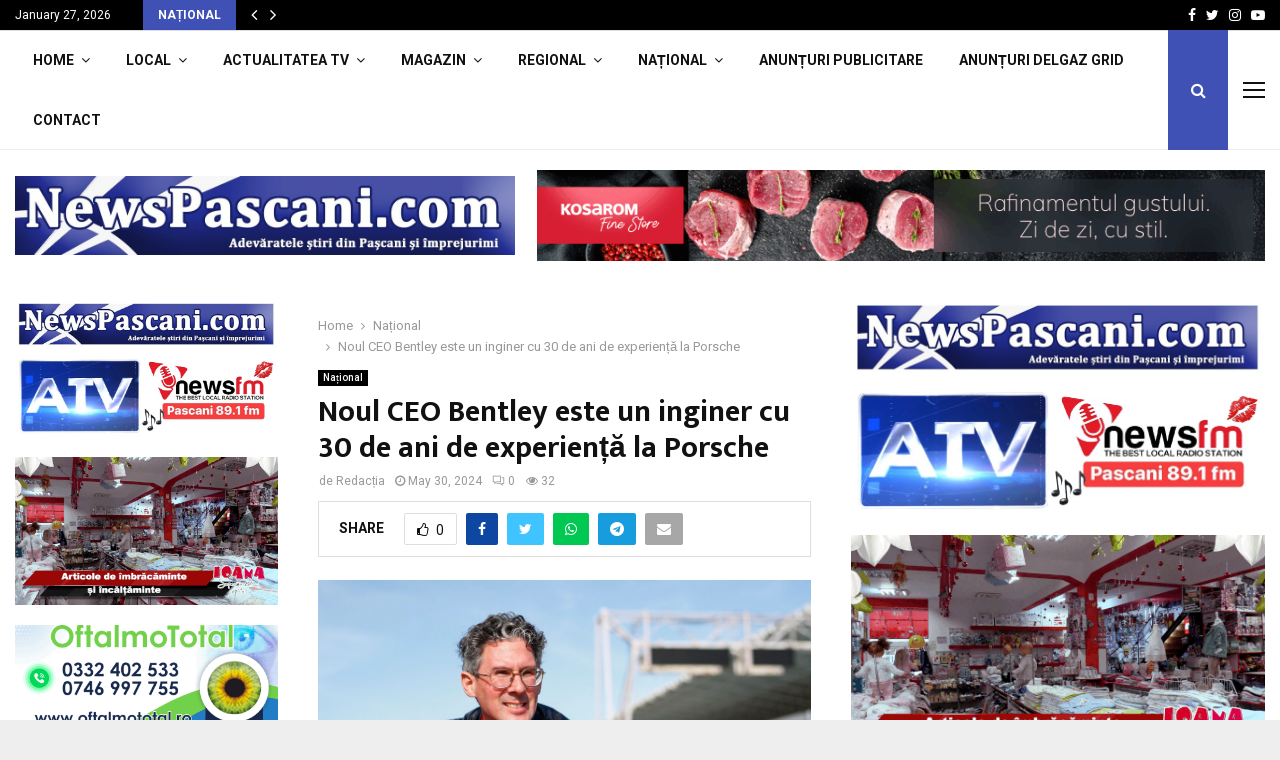

--- FILE ---
content_type: text/html; charset=UTF-8
request_url: https://newspascani.com/noul-ceo-bentley-este-un-inginer-cu-30-de-ani-de-experienta-la-porsche/
body_size: 81666
content:
<!DOCTYPE html>
<html lang="en-US">
<head>
	<meta charset="UTF-8">
		<meta name="viewport" content="width=device-width, initial-scale=1">
		<link rel="profile" href="https://gmpg.org/xfn/11">
	<meta name='robots' content='index, follow, max-image-preview:large, max-snippet:-1, max-video-preview:-1' />
<!-- Google tag (gtag.js) consent mode dataLayer added by Site Kit -->
<script type="pmdelayedscript" id="google_gtagjs-js-consent-mode-data-layer" data-perfmatters-type="text/javascript" data-cfasync="false" data-no-optimize="1" data-no-defer="1" data-no-minify="1" data-rocketlazyloadscript="1">
/* <![CDATA[ */
window.dataLayer = window.dataLayer || [];function gtag(){dataLayer.push(arguments);}
gtag('consent', 'default', {"ad_personalization":"denied","ad_storage":"denied","ad_user_data":"denied","analytics_storage":"denied","functionality_storage":"denied","security_storage":"denied","personalization_storage":"denied","region":["AT","BE","BG","CH","CY","CZ","DE","DK","EE","ES","FI","FR","GB","GR","HR","HU","IE","IS","IT","LI","LT","LU","LV","MT","NL","NO","PL","PT","RO","SE","SI","SK"],"wait_for_update":500});
window._googlesitekitConsentCategoryMap = {"statistics":["analytics_storage"],"marketing":["ad_storage","ad_user_data","ad_personalization"],"functional":["functionality_storage","security_storage"],"preferences":["personalization_storage"]};
window._googlesitekitConsents = {"ad_personalization":"denied","ad_storage":"denied","ad_user_data":"denied","analytics_storage":"denied","functionality_storage":"denied","security_storage":"denied","personalization_storage":"denied","region":["AT","BE","BG","CH","CY","CZ","DE","DK","EE","ES","FI","FR","GB","GR","HR","HU","IE","IS","IT","LI","LT","LU","LV","MT","NL","NO","PL","PT","RO","SE","SI","SK"],"wait_for_update":500};
/* ]]> */
</script>
<!-- End Google tag (gtag.js) consent mode dataLayer added by Site Kit -->
<meta property="og:title" content="Noul CEO Bentley este un inginer cu 30 de ani de experiență la Porsche"/>
<meta property="og:description" content="• Bentley a anunțat că noul său CEO este Frank-Steffen Walliser. • Frank-Steffen Walliser este un inginer german care și-a început cariera la Porsche ("/>
<meta property="og:image:alt" content="noul-ceo-bentley-este-un-inginer-cu-30-de-ani-de-experienta-la-porsche"/>
<meta property="og:image" content="https://newspascani.com/wp-content/uploads/2024/05/256604-noul-ceo-bentley-este-un-inginer-cu-30-de-ani-de-experienta-la-porsche-scaled.jpg"/>
<meta property="og:image:width" content="2048" />
<meta property="og:image:height" content="1365" />
<meta property="og:type" content="article"/>
<meta property="og:article:published_time" content="2024-05-30 03:01:46"/>
<meta property="og:article:modified_time" content="2024-05-30 03:01:46"/>
<meta property="og:locale" content="ro_RO"/>
<meta name="twitter:card" content="summary">
<meta name="twitter:title" content="Noul CEO Bentley este un inginer cu 30 de ani de experiență la Porsche"/>
<meta name="twitter:description" content="• Bentley a anunțat că noul său CEO este Frank-Steffen Walliser. • Frank-Steffen Walliser este un inginer german care și-a început cariera la Porsche ("/>
<meta name="twitter:image" content="https://newspascani.com/wp-content/uploads/2024/05/256604-noul-ceo-bentley-este-un-inginer-cu-30-de-ani-de-experienta-la-porsche-scaled.jpg"/>
<meta name="twitter:image:alt" content="noul-ceo-bentley-este-un-inginer-cu-30-de-ani-de-experienta-la-porsche"/>
<meta name="author" content="Redacția"/>

	<!-- This site is optimized with the Yoast SEO plugin v26.8 - https://yoast.com/product/yoast-seo-wordpress/ -->
	<title>NewsPascani.com Pașcani, Târgu Frumos, Iași - Noul CEO Bentley este un inginer cu 30 de ani de experiență la Porsche - NewsPascani.com Pașcani, Târgu Frumos, Iași</title><link rel="preload" href="https://www.autocritica.ro/wp-content/uploads/2024/05/BentleyCEO-Frank-SteffenWalliser-1-2000x1333.jpg" as="image" fetchpriority="high"><link rel="preload" href="https://newspascani.com/wp-content/themes/pennews/fonts/fontawesome-webfont.woff2?v=4.7.0" as="font" crossorigin><link rel="preload" href="https://newspascani.com/wp-content/themes/pennews/fonts/line-awesome.woff2?v=1.1." as="font" crossorigin><link rel="preload" href="https://newspascani.com/wp-content/cache/perfmatters/newspascani.com/fonts/TK3iWkUHHAIjg752GT8Gl-1PKw.woff2" as="font" type="font/woff2" crossorigin><style id="perfmatters-used-css">@media (min-width: 1300px) and (max-width: 1400px) { #site-navigation { visibility: hidden; }} :where(.wp-block-button__link){border-radius:9999px;box-shadow:none;padding:calc(.667em + 2px) calc(1.333em + 2px);text-decoration:none;}:root :where(.wp-block-button .wp-block-button__link.is-style-outline),:root :where(.wp-block-button.is-style-outline>.wp-block-button__link){border:2px solid;padding:.667em 1.333em;}:root :where(.wp-block-button .wp-block-button__link.is-style-outline:not(.has-text-color)),:root :where(.wp-block-button.is-style-outline>.wp-block-button__link:not(.has-text-color)){color:currentColor;}:root :where(.wp-block-button .wp-block-button__link.is-style-outline:not(.has-background)),:root :where(.wp-block-button.is-style-outline>.wp-block-button__link:not(.has-background)){background-color:initial;background-image:none;}:where(.wp-block-columns){margin-bottom:1.75em;}:where(.wp-block-columns.has-background){padding:1.25em 2.375em;}:where(.wp-block-post-comments input[type=submit]){border:none;}:where(.wp-block-cover-image:not(.has-text-color)),:where(.wp-block-cover:not(.has-text-color)){color:#fff;}:where(.wp-block-cover-image.is-light:not(.has-text-color)),:where(.wp-block-cover.is-light:not(.has-text-color)){color:#000;}:root :where(.wp-block-cover h1:not(.has-text-color)),:root :where(.wp-block-cover h2:not(.has-text-color)),:root :where(.wp-block-cover h3:not(.has-text-color)),:root :where(.wp-block-cover h4:not(.has-text-color)),:root :where(.wp-block-cover h5:not(.has-text-color)),:root :where(.wp-block-cover h6:not(.has-text-color)),:root :where(.wp-block-cover p:not(.has-text-color)){color:inherit;}:where(.wp-block-file){margin-bottom:1.5em;}:where(.wp-block-file__button){border-radius:2em;display:inline-block;padding:.5em 1em;}:where(.wp-block-file__button):is(a):active,:where(.wp-block-file__button):is(a):focus,:where(.wp-block-file__button):is(a):hover,:where(.wp-block-file__button):is(a):visited{box-shadow:none;color:#fff;opacity:.85;text-decoration:none;}:where(.wp-block-group.wp-block-group-is-layout-constrained){position:relative;}@keyframes show-content-image{0%{visibility:hidden;}99%{visibility:hidden;}to{visibility:visible;}}@keyframes turn-on-visibility{0%{opacity:0;}to{opacity:1;}}@keyframes turn-off-visibility{0%{opacity:1;visibility:visible;}99%{opacity:0;visibility:visible;}to{opacity:0;visibility:hidden;}}@keyframes lightbox-zoom-in{0%{transform:translate(calc(( -100vw + var(--wp--lightbox-scrollbar-width) ) / 2 + var(--wp--lightbox-initial-left-position)),calc(-50vh + var(--wp--lightbox-initial-top-position))) scale(var(--wp--lightbox-scale));}to{transform:translate(-50%,-50%) scale(1);}}@keyframes lightbox-zoom-out{0%{transform:translate(-50%,-50%) scale(1);visibility:visible;}99%{visibility:visible;}to{transform:translate(calc(( -100vw + var(--wp--lightbox-scrollbar-width) ) / 2 + var(--wp--lightbox-initial-left-position)),calc(-50vh + var(--wp--lightbox-initial-top-position))) scale(var(--wp--lightbox-scale));visibility:hidden;}}:where(.wp-block-latest-comments:not([style*=line-height] .wp-block-latest-comments__comment)){line-height:1.1;}:where(.wp-block-latest-comments:not([style*=line-height] .wp-block-latest-comments__comment-excerpt p)){line-height:1.8;}:root :where(.wp-block-latest-posts.is-grid){padding:0;}:root :where(.wp-block-latest-posts.wp-block-latest-posts__list){padding-left:0;}ol,ul{box-sizing:border-box;}:root :where(.wp-block-list.has-background){padding:1.25em 2.375em;}:where(.wp-block-navigation.has-background .wp-block-navigation-item a:not(.wp-element-button)),:where(.wp-block-navigation.has-background .wp-block-navigation-submenu a:not(.wp-element-button)){padding:.5em 1em;}:where(.wp-block-navigation .wp-block-navigation__submenu-container .wp-block-navigation-item a:not(.wp-element-button)),:where(.wp-block-navigation .wp-block-navigation__submenu-container .wp-block-navigation-submenu a:not(.wp-element-button)),:where(.wp-block-navigation .wp-block-navigation__submenu-container .wp-block-navigation-submenu button.wp-block-navigation-item__content),:where(.wp-block-navigation .wp-block-navigation__submenu-container .wp-block-pages-list__item button.wp-block-navigation-item__content){padding:.5em 1em;}@keyframes overlay-menu__fade-in-animation{0%{opacity:0;transform:translateY(.5em);}to{opacity:1;transform:translateY(0);}}:root :where(p.has-background){padding:1.25em 2.375em;}:where(p.has-text-color:not(.has-link-color)) a{color:inherit;}:where(.wp-block-post-comments-form) input:not([type=submit]),:where(.wp-block-post-comments-form) textarea{border:1px solid #949494;font-family:inherit;font-size:1em;}:where(.wp-block-post-comments-form) input:where(:not([type=submit]):not([type=checkbox])),:where(.wp-block-post-comments-form) textarea{padding:calc(.667em + 2px);}:where(.wp-block-post-excerpt){box-sizing:border-box;margin-bottom:var(--wp--style--block-gap);margin-top:var(--wp--style--block-gap);}:where(.wp-block-preformatted.has-background){padding:1.25em 2.375em;}:where(.wp-block-search__button){border:1px solid #ccc;padding:6px 10px;}:where(.wp-block-search__input){font-family:inherit;font-size:inherit;font-style:inherit;font-weight:inherit;letter-spacing:inherit;line-height:inherit;text-transform:inherit;}:where(.wp-block-search__button-inside .wp-block-search__inside-wrapper){border:1px solid #949494;box-sizing:border-box;padding:4px;}:where(.wp-block-search__button-inside .wp-block-search__inside-wrapper) :where(.wp-block-search__button){padding:4px 8px;}:root :where(.wp-block-separator.is-style-dots){height:auto;line-height:1;text-align:center;}:root :where(.wp-block-separator.is-style-dots):before{color:currentColor;content:"···";font-family:serif;font-size:1.5em;letter-spacing:2em;padding-left:2em;}:root :where(.wp-block-site-logo.is-style-rounded){border-radius:9999px;}:root :where(.wp-block-social-links .wp-social-link a){padding:.25em;}:root :where(.wp-block-social-links.is-style-logos-only .wp-social-link a){padding:0;}:root :where(.wp-block-social-links.is-style-pill-shape .wp-social-link a){padding-left:.6666666667em;padding-right:.6666666667em;}:root :where(.wp-block-tag-cloud.is-style-outline){display:flex;flex-wrap:wrap;gap:1ch;}:root :where(.wp-block-tag-cloud.is-style-outline a){border:1px solid;font-size:unset !important;margin-right:0;padding:1ch 2ch;text-decoration:none !important;}:root :where(.wp-block-table-of-contents){box-sizing:border-box;}:where(.wp-block-term-description){box-sizing:border-box;margin-bottom:var(--wp--style--block-gap);margin-top:var(--wp--style--block-gap);}:where(pre.wp-block-verse){font-family:inherit;}.editor-styles-wrapper,.entry-content{counter-reset:footnotes;}a[data-fn].fn{counter-increment:footnotes;display:inline-flex;font-size:smaller;text-decoration:none;text-indent:-9999999px;vertical-align:super;}a[data-fn].fn:after{content:"[" counter(footnotes) "]";float:left;text-indent:0;}:root{--wp--preset--font-size--normal:16px;--wp--preset--font-size--huge:42px;}.screen-reader-text{border:0;clip-path:inset(50%);height:1px;margin:-1px;overflow:hidden;padding:0;position:absolute;width:1px;word-wrap:normal !important;}.screen-reader-text:focus{background-color:#ddd;clip-path:none;color:#444;display:block;font-size:1em;height:auto;left:5px;line-height:normal;padding:15px 23px 14px;text-decoration:none;top:5px;width:auto;z-index:100000;}html :where(.has-border-color){border-style:solid;}html :where([style*=border-top-color]){border-top-style:solid;}html :where([style*=border-right-color]){border-right-style:solid;}html :where([style*=border-bottom-color]){border-bottom-style:solid;}html :where([style*=border-left-color]){border-left-style:solid;}html :where([style*=border-width]){border-style:solid;}html :where([style*=border-top-width]){border-top-style:solid;}html :where([style*=border-right-width]){border-right-style:solid;}html :where([style*=border-bottom-width]){border-bottom-style:solid;}html :where([style*=border-left-width]){border-left-style:solid;}html :where(img[class*=wp-image-]){height:auto;max-width:100%;}:where(figure){margin:0 0 1em;}html :where(.is-position-sticky){--wp-admin--admin-bar--position-offset:var(--wp-admin--admin-bar--height,0px);}@media screen and (max-width:600px){html :where(.is-position-sticky){--wp-admin--admin-bar--position-offset:0px;}}@-webkit-keyframes penciscfadeIn{0%{opacity:0;}100%{opacity:1;}}@keyframes penciscfadeIn{0%{opacity:0;}100%{opacity:1;}}@font-face{font-family:"FontAwesome";src:url("https://newspascani.com/wp-content/themes/pennews/css/../fonts/fontawesome-webfont.eot?v=4.7.0");src:url("https://newspascani.com/wp-content/themes/pennews/css/../fonts/fontawesome-webfont.eot?#iefix&v=4.7.0") format("embedded-opentype"),url("https://newspascani.com/wp-content/themes/pennews/css/../fonts/fontawesome-webfont.woff2?v=4.7.0") format("woff2"),url("https://newspascani.com/wp-content/themes/pennews/css/../fonts/fontawesome-webfont.woff?v=4.7.0") format("woff"),url("https://newspascani.com/wp-content/themes/pennews/css/../fonts/fontawesome-webfont.ttf?v=4.7.0") format("truetype"),url("https://newspascani.com/wp-content/themes/pennews/css/../fonts/fontawesome-webfont.svg?v=4.7.0#fontawesomeregular") format("svg");font-weight:normal;font-style:normal;}.fa,.fab{display:inline-block;font:normal normal normal 14px/1 FontAwesome;font-size:inherit;text-rendering:auto;-webkit-font-smoothing:antialiased;-moz-osx-font-smoothing:grayscale;}@-webkit-keyframes fa-spin{0%{-webkit-transform:rotate(0deg);transform:rotate(0deg);}100%{-webkit-transform:rotate(359deg);transform:rotate(359deg);}}@keyframes fa-spin{0%{-webkit-transform:rotate(0deg);transform:rotate(0deg);}100%{-webkit-transform:rotate(359deg);transform:rotate(359deg);}}.fa-search:before{content:"";}.fa-remove:before,.fa-close:before,.fa-times:before{content:"";}.fa-clock-o:before{content:"";}.fa-eye:before{content:"";}.fa-thumbs-o-up:before{content:"";}.fa-twitter:before{content:"";}.fa-facebook-f:before,.fa-facebook:before{content:"";}.fa-navicon:before,.fa-reorder:before,.fa-bars:before{content:"";}.fa-envelope:before{content:"";}.fa-angle-left:before{content:"";}.fa-angle-right:before{content:"";}.fa-angle-up:before{content:"";}.fa-youtube-play:before{content:"";}.fa-instagram:before{content:"";}.fa-whatsapp:before{content:"";}.fa-telegram:before{content:"";}@font-face{font-family:"Font Awesome 5 Brands";font-style:normal;font-weight:normal;src:url("https://newspascani.com/wp-content/themes/pennews/css/../fonts/fa-brands-400.eot");src:url("https://newspascani.com/wp-content/themes/pennews/css/../fonts/fa-brands-400.eot?#iefix") format("embedded-opentype"),url("https://newspascani.com/wp-content/themes/pennews/css/../fonts/fa-brands-400.woff2") format("woff2"),url("https://newspascani.com/wp-content/themes/pennews/css/../fonts/fa-brands-400.woff") format("woff"),url("https://newspascani.com/wp-content/themes/pennews/css/../fonts/fa-brands-400.ttf") format("truetype"),url("https://newspascani.com/wp-content/themes/pennews/css/../fonts/fa-brands-400.svg#fontawesome") format("svg");}@font-face{font-family:LineAwesome;src:url("https://newspascani.com/wp-content/themes/pennews/css/../fonts/line-awesome.eot?v=1.1.");src:url("https://newspascani.com/wp-content/themes/pennews/css/../fonts/line-awesome.eot??v=1.1.#iefix") format("embedded-opentype"),url("https://newspascani.com/wp-content/themes/pennews/css/../fonts/line-awesome.woff2?v=1.1.") format("woff2"),url("https://newspascani.com/wp-content/themes/pennews/css/../fonts/line-awesome.woff?v=1.1.") format("woff"),url("https://newspascani.com/wp-content/themes/pennews/css/../fonts/line-awesome.ttf?v=1.1.") format("truetype"),url("https://newspascani.com/wp-content/themes/pennews/css/../fonts/line-awesome.svg?v=1.1.#fa") format("svg");font-weight:400;font-style:normal;}@media screen and (-webkit-min-device-pixel-ratio:0){@font-face{font-family:LineAwesome;src:url("https://newspascani.com/wp-content/themes/pennews/css/../fonts/line-awesome.svg?v=1.1.#fa") format("svg");}}.la{display:inline-block;font:normal normal normal 16px/1 LineAwesome;font-size:inherit;text-decoration:inherit;text-rendering:optimizeLegibility;text-transform:none;-moz-osx-font-smoothing:grayscale;-webkit-font-smoothing:antialiased;font-smoothing:antialiased;}.la-comments:before{content:"";}@font-face{font-family:weathericons;src:url("https://newspascani.com/wp-content/themes/pennews/css/../fonts/weathericons-regular-webfont.eot");src:url("https://newspascani.com/wp-content/themes/pennews/css/../fonts/weathericons-regular-webfont.eot?#iefix") format("embedded-opentype"),url("https://newspascani.com/wp-content/themes/pennews/css/../fonts/weathericons-regular-webfont.woff2") format("woff2"),url("https://newspascani.com/wp-content/themes/pennews/css/../fonts/weathericons-regular-webfont.woff") format("woff"),url("https://newspascani.com/wp-content/themes/pennews/css/../fonts/weathericons-regular-webfont.ttf") format("truetype"),url("https://newspascani.com/wp-content/themes/pennews/css/../fonts/weathericons-regular-webfont.svg#weather_iconsregular") format("svg");font-weight:400;font-style:normal;}.penci-post-related .inner-item-portfolio.animated{animation-name:none !important;}@-webkit-keyframes revealPortfolio{from{-webkit-transform:scale(.001);transform:scale(.001);}to{-webkit-transform:scale(1);transform:scale(1);}}@keyframes revealPortfolio{from{-webkit-transform:scale(.001);transform:scale(.001);}to{-webkit-transform:scale(1);transform:scale(1);}}@-webkit-keyframes slidePortfolio{to{-webkit-transform:translateX(1.5em);transform:translateX(1.5em);}}@keyframes slidePortfolio{to{-webkit-transform:translateX(1.5em);transform:translateX(1.5em);}}@-webkit-keyframes revealbackPortfolio{from{-webkit-transform:scale(1);transform:scale(1);}to{-webkit-transform:scale(.001);transform:scale(.001);}}@keyframes revealbackPortfolio{from{-webkit-transform:scale(1);transform:scale(1);}to{-webkit-transform:scale(.001);transform:scale(.001);}}@-webkit-keyframes fadeInPortfolio{0%{top:40px;opacity:0;}100%{top:0;opacity:1;}}@keyframes fadeInPortfolio{0%{top:40px;opacity:0;}100%{top:0;opacity:1;}}@-webkit-keyframes scaleoutPortfolio{0%{-webkit-transform:scale(0);}100%{-webkit-transform:scale(1);opacity:0;}}@keyframes scaleoutPortfolio{0%{-webkit-transform:scale(0);transform:scale(0);}100%{-webkit-transform:scale(1);transform:scale(1);opacity:0;}}@-webkit-keyframes pencipflBackgroundOut{to{background:0 0;}}@keyframes pencipflBackgroundOut{to{background:0 0;}}@-webkit-keyframes pencipflOpacityIn{from{opacity:0;}to{opacity:1;}}@keyframes pencipflOpacityIn{from{opacity:0;}to{opacity:1;}}button::-moz-focus-inner{padding:0;border:0;}.penci-owl-carousel-style,.penci-owl-carousel-slider{display:none;width:100%;-webkit-tap-highlight-color:transparent;position:relative;z-index:1;}.penci-owl-carousel-style .animated,.penci-owl-carousel-slider .animated{animation-duration:1000ms;animation-fill-mode:both;}@keyframes fadeOut{0%{opacity:1;}100%{opacity:0;}}html,body,div,span,object,iframe,h1,h2,h3,h4,h5,h6,p,blockquote,pre,abbr,address,cite,code,del,dfn,em,img,ins,kbd,q,samp,small,strong,sub,sup,var,b,i,dl,dt,dd,ol,ul,li,fieldset,form,label,legend,table,caption,tbody,tfoot,thead,tr,th,td,article,aside,canvas,details,figcaption,figure,footer,header,hgroup,menu,nav,section,summary,time,mark,audio,video{margin:0;padding:0;border:0;outline:0;vertical-align:baseline;background:transparent;}html{font-family:sans-serif;-webkit-text-size-adjust:100%;-ms-text-size-adjust:100%;font-size:10px;}body{margin:0;background:#eee;font-size:14px;font-size:1.4rem;text-rendering:optimizeLegibility;-webkit-font-smoothing:antialiased;-moz-osx-font-smoothing:grayscale;word-wrap:break-word;overflow-x:hidden;}:focus{outline:none;}article,aside,details,figcaption,figure,footer,header,main,menu,nav,section,summary{display:block;}[hidden],template{display:none;}a{margin:0;padding:0;background-color:transparent;transition:color .3s;text-decoration:none;vertical-align:baseline;}a:active,a:hover{outline:0;}h1{font-size:2em;margin:.67em 0;}img{border:0;}p{margin-bottom:17px;}dfn,cite,em,i{font-style:italic;}select{background-color:transparent;}button,input,optgroup,select,textarea{color:inherit;font:inherit;margin:0;}button{overflow:visible;vertical-align:middle;}button,select{text-transform:none;}button,html input[type="button"],input[type="reset"],input[type="submit"]{-webkit-appearance:button;cursor:pointer;}button[disabled],html input[disabled]{cursor:default;}button::-moz-focus-inner,input::-moz-focus-inner{border:0;padding:0;}input{line-height:normal;}input[type="checkbox"],input[type="radio"]{box-sizing:border-box;padding:0;}input[type="number"]::-webkit-inner-spin-button,input[type="number"]::-webkit-outer-spin-button{height:auto;}input[type="search"]::-webkit-search-cancel-button,input[type="search"]::-webkit-search-decoration{-webkit-appearance:none;}.penci-schema-markup{display:none !important;}@media (min-width: 1100px) and (max-width: 1450px){.site-main{overflow-x:hidden;}}body,button,input,select,textarea{color:#666;font-family:"Roboto",sans-serif;font-size:14px;font-size:1.4rem;line-height:1.5;}h1,h2,h3,h4,h5,h6{clear:both;line-height:1.3;font-family:"Mukta Vaani",sans-serif;font-style:normal;font-weight:600;}h1{font-size:32px;font-size:3.2rem;}h2{font-size:28px;font-size:2.8rem;}h3{font-size:24px;font-size:2.4rem;}h4{font-size:20px;font-size:2rem;}h5{font-size:18px;font-size:1.8rem;}html{box-sizing:border-box;}*,:before,:after{box-sizing:inherit;}ul,ol{margin:0;padding:0;}ul li,ol li{margin-left:21px;position:relative;line-height:26px;}li > ul,li > ol{margin-bottom:26px;}.entry-content ul{list-style:square;}img{height:auto;max-width:100%;}.penci-google-adsense{margin:20px 0;text-align:center;overflow:hidden;}.penci-google-adsense.penci_general_ad_above_footer{margin:0 auto 40px;}.row,.penci-row{margin-left:-10px;margin-right:-10px;}.row:after,.penci-row:after{content:" ";display:table;width:100%;}.vc_col-lg-1,.vc_col-lg-10,.vc_col-lg-11,.vc_col-lg-12,.vc_col-lg-2,.vc_col-lg-3,.vc_col-lg-4,.vc_col-lg-5,.vc_col-lg-6,.vc_col-lg-7,.vc_col-lg-8,.vc_col-lg-9,.vc_col-md-1,.vc_col-md-10,.vc_col-md-11,.vc_col-md-12,.vc_col-md-2,.vc_col-md-3,.vc_col-md-4,.vc_col-md-5,.vc_col-md-6,.vc_col-md-7,.vc_col-md-8,.vc_col-md-9,.vc_col-sm-1,.vc_col-sm-10,.vc_col-sm-11,.vc_col-sm-12,.vc_col-sm-2,.vc_col-sm-3,.vc_col-sm-4,.vc_col-sm-5,.vc_col-sm-6,.vc_col-sm-7,.vc_col-sm-8,.vc_col-sm-9,.vc_col-xs-1,.vc_col-xs-10,.vc_col-xs-11,.vc_col-xs-12,.vc_col-xs-2,.vc_col-xs-3,.vc_col-xs-4,.vc_col-xs-5,.vc_col-xs-6,.vc_col-xs-7,.vc_col-xs-8,.vc_col-xs-9,.penci-col-1,.penci-col-2,.penci-col-3,.penci-col-4,.penci-col-5,.penci-col-6,.penci-col-7,.penci-col-8,.penci-col-9,.penci-col-10,.penci-col-11,.penci-col-12{position:relative;min-height:1px;padding-left:10px;padding-right:10px;margin-bottom:20px;}@media (min-width: 480px){.penci-col-1,.penci-col-2,.penci-col-3,.penci-col-4,.penci-col-5,.penci-col-6,.penci-col-7,.penci-col-8,.penci-col-9,.penci-col-10,.penci-col-11,.penci-col-12{width:100%;}}@media (min-width: 992px){.penci-col-1,.penci-col-2,.penci-col-3,.penci-col-4,.penci-col-5,.penci-col-6,.penci-col-7,.penci-col-8,.penci-col-9,.penci-col-10,.penci-col-11,.penci-col-12{float:left;margin-bottom:0;}.penci-col-3{width:25%;}}.penci_media_object{display:-webkit-box;display:-webkit-flex;display:-ms-flexbox;display:flex;-webkit-box-align:start;-webkit-align-items:flex-start;-ms-flex-align:start;align-items:flex-start;margin-bottom:20px;}.penci_media_object .penci_mobj__img{margin-right:20px;position:relative;}.penci_media_object .penci_mobj__body{flex:1;}@keyframes pencianimateBg{from{transform:scale3d(1,1,1);}to{transform:scale3d(1.1,1.1,1);}}@-webkit-keyframes pencifadeInUp{0%{opacity:0;-webkit-transform:translate3d(0,20px,0);transform:translate3d(0,20px,0);}100%{opacity:1;-webkit-transform:none;transform:none;}}@keyframes pencifadeInUp{0%{opacity:0;-webkit-transform:translate3d(0,20px,0);transform:translate3d(0,20px,0);}100%{opacity:1;-webkit-transform:none;transform:none;}}@-webkit-keyframes pencifadeInUpSmall{0%{opacity:0;-webkit-transform:translate3d(0,10px,0);transform:translate3d(0,10px,0);}100%{opacity:1;-webkit-transform:none;transform:none;}}@keyframes pencifadeInUpSmall{0%{opacity:0;-webkit-transform:translate3d(0,10px,0);transform:translate3d(0,10px,0);}100%{opacity:1;-webkit-transform:none;transform:none;}}@-webkit-keyframes pencifadeInUpSlider{0%{opacity:0;-webkit-transform:translate3d(0,20px,0);transform:translate3d(0,20px,0);}100%{opacity:1;-webkit-transform:none;transform:none;}}@keyframes pencifadeInUpSlider{0%{opacity:0;-webkit-transform:translate3d(0,20px,0);transform:translate3d(0,20px,0);}100%{opacity:1;-webkit-transform:none;transform:none;}}@-webkit-keyframes pencifadeInDown{0%{opacity:0;-webkit-transform:translate3d(0,-40px,0);transform:translate3d(0,-40px,0);}100%{opacity:1;-webkit-transform:none;transform:none;}}@keyframes pencifadeInDown{0%{opacity:0;-webkit-transform:translate3d(0,-40px,0);transform:translate3d(0,-40px,0);}100%{opacity:1;-webkit-transform:none;transform:none;}}@keyframes fadeOutRightNewsTicker{from{opacity:1;}to{opacity:0;transform:translate3d(15px,0,0);}}@keyframes fadeInRightNewsTicker{from{opacity:0;transform:translate3d(15px,0,0);}to{opacity:1;transform:none;}}@-webkit-keyframes pencifadeInRight{0%{opacity:0;-webkit-transform:translate3d(100px,0,0);transform:translate3d(100px,0,0);}100%{opacity:1;-webkit-transform:none;transform:none;}}@keyframes pencifadeInRight{0%{opacity:0;-webkit-transform:translate3d(100px,0,0);transform:translate3d(100px,0,0);}100%{opacity:1;-webkit-transform:none;transform:none;}}@-webkit-keyframes penciSpin{0%{-webkit-transform:rotate(0deg);transform:rotate(0deg);}100%{-webkit-transform:rotate(360deg);transform:rotate(360deg);}}@keyframes penciSpin{0%{-webkit-transform:rotate(0deg);transform:rotate(0deg);}100%{-webkit-transform:rotate(360deg);transform:rotate(360deg);}}.animated{animation-duration:1s;animation-fill-mode:both;}.animated.infinite{animation-iteration-count:infinite;}.animated.hinge{animation-duration:2s;}@keyframes fadeIn{from{opacity:0;}to{opacity:1;}}@keyframes fadeInDown{from{opacity:0;transform:translate3d(0,-100%,0);}to{opacity:1;transform:none;}}@keyframes popUpfadeInDown{from{opacity:0;transform:translate3d(0,-80px,0);}to{opacity:1;transform:none;}}@keyframes fadeInLeft{from{opacity:0;transform:translate3d(-100%,0,0);}to{opacity:1;transform:none;}}@keyframes fadeInRight{from{opacity:0;transform:translate3d(100%,0,0);}to{opacity:1;transform:none;}}@keyframes fadeOut{from{opacity:1;}to{opacity:0;}}@keyframes fadeOutDown{from{opacity:1;}to{opacity:0;transform:translate3d(0,100%,0);}}@keyframes fadeOutLeft{from{opacity:1;}to{opacity:0;transform:translate3d(-100%,0,0);}}@keyframes fadeOutLeftBig{from{opacity:1;}to{opacity:0;transform:translate3d(-2000px,0,0);}}@keyframes fadeOutRight{from{opacity:1;}to{opacity:0;transform:translate3d(100%,0,0);}}@keyframes fadeOutRightBig{from{opacity:1;}to{opacity:0;transform:translate3d(2000px,0,0);}}@keyframes fadeOutUp{from{opacity:1;}to{opacity:0;transform:translate3d(0,-100%,0);}}@keyframes fadeOutUpBig{from{opacity:1;}to{opacity:0;transform:translate3d(0,-2000px,0);}}@keyframes slideInDown{from{transform:translate3d(0,-100%,0);visibility:visible;}to{transform:translate3d(0,0,0);}}@keyframes slideInLeft{from{transform:translate3d(-100%,0,0);visibility:visible;}to{transform:translate3d(0,0,0);}}@keyframes slideInRight{from{transform:translate3d(100%,0,0);visibility:visible;}to{transform:translate3d(0,0,0);}}@keyframes slideInUp{from{transform:translate3d(0,100%,0);visibility:visible;}to{transform:translate3d(0,0,0);}}@keyframes slideOutDown{from{transform:translate3d(0,0,0);}to{visibility:hidden;transform:translate3d(0,100%,0);}}@keyframes slideOutLeft{from{transform:translate3d(0,0,0);}to{visibility:hidden;transform:translate3d(-100%,0,0);}}@keyframes slideOutRight{from{transform:translate3d(0,0,0);}to{visibility:hidden;transform:translate3d(100%,0,0);}}@keyframes slideOutUp{from{transform:translate3d(0,0,0);}to{visibility:hidden;transform:translate3d(0,-100%,0);}}@-webkit-keyframes pencitextslider{0%{opacity:0;-webkit-transform:translate3d(0,40px,0);transform:translate3d(0,40px,0);}100%{opacity:1;-webkit-transform:none;transform:none;}}@-moz-keyframes pencitextslider{0%{opacity:0;-webkit-transform:translate3d(0,40px,0);transform:translate3d(0,40px,0);}100%{opacity:1;-webkit-transform:none;transform:none;}}@-o-keyframes pencitextslider{0%{opacity:0;-webkit-transform:translate3d(0,40px,0);transform:translate3d(0,40px,0);}100%{opacity:1;-webkit-transform:none;transform:none;}}@keyframes pencitextslider{0%{opacity:0;-webkit-transform:translate3d(0,40px,0);transform:translate3d(0,40px,0);}100%{opacity:1;-webkit-transform:none;transform:none;}}@-webkit-keyframes pencipreload{from{background-position:-400px 0;}to{background-position:800px 0;}}@keyframes pencipreload{from{background-position:-400px 0;}to{background-position:800px 0;}}.penci-loader-effect{width:40px;height:40px;margin:0 auto;margin-top:-26px;margin-left:-26px;display:none;position:absolute;top:50%;left:50%;z-index:300;}@media (max-width: 767px){.penci-loader-effect{top:135px;}}.penci-loading-animation-1 .penci-loading-animation,.penci-loading-animation-1 .penci-loading-animation:before,.penci-loading-animation-1 .penci-loading-animation:after,.penci-loading-animation-5 .penci-loading-animation,.penci-loading-animation-6 .penci-loading-animation:before,.penci-loading-animation-7 .penci-loading-animation,.penci-loading-animation-8 .penci-loading-animation,.penci-loading-animation-9 .penci-loading-circle-inner:before{background-color:#3f51b5;}@keyframes penci-load-fold-thecube{0%,10%{transform:perspective(77px) rotateX(-180deg);opacity:0;}25%,75%{transform:perspective(77px) rotateX(0deg);opacity:1;}90%,100%{transform:perspective(77px) rotateY(180deg);opacity:0;}}@-webkit-keyframes penci-load-fold-thecube{0%,10%{-webkit-transform:perspective(77px) rotateX(-180deg);opacity:0;}25%,75%{-webkit-transform:perspective(77px) rotateX(0deg);opacity:1;}90%,100%{-webkit-transform:perspective(77px) rotateY(180deg);opacity:0;}}@-webkit-keyframes pencibouncedelay{0%,80%,100%{-webkit-transform:scale(0);}40%{-webkit-transform:scale(1);}}@keyframes pencibouncedelay{0%,80%,100%{-webkit-transform:scale(0);transform:scale(0);}40%{transform:scale(1);-webkit-transform:scale(1);}}@-webkit-keyframes pencistretchdelay{0%,40%,100%{-webkit-transform:scaleY(.4);}20%{-webkit-transform:scaleY(1);}}@keyframes pencistretchdelay{0%,40%,100%{transform:scaleY(.4);-webkit-transform:scaleY(.4);}20%{transform:scaleY(1);-webkit-transform:scaleY(1);}}@-webkit-keyframes loader-2{0%,100%{box-shadow:0 -3em 0 .2em #3f51b5,2em -2em 0 0 #3f51b5,3em 0 0 -1em #3f51b5,2em 2em 0 -1em #3f51b5,0 3em 0 -1em #3f51b5,-2em 2em 0 -1em #3f51b5,-3em 0 0 -1em #3f51b5,-2em -2em 0 0 #3f51b5;}12.5%{box-shadow:0 -3em 0 0 #3f51b5,2em -2em 0 .2em #3f51b5,3em 0 0 0 #3f51b5,2em 2em 0 -1em #3f51b5,0 3em 0 -1em #3f51b5,-2em 2em 0 -1em #3f51b5,-3em 0 0 -1em #3f51b5,-2em -2em 0 -1em #3f51b5;}25%{box-shadow:0 -3em 0 -.5em #3f51b5,2em -2em 0 0 #3f51b5,3em 0 0 .2em #3f51b5,2em 2em 0 0 #3f51b5,0 3em 0 -1em #3f51b5,-2em 2em 0 -1em #3f51b5,-3em 0 0 -1em #3f51b5,-2em -2em 0 -1em #3f51b5;}37.5%{box-shadow:0 -3em 0 -1em #3f51b5,2em -2em 0 -1em #3f51b5,3em 0 0 0 #3f51b5,2em 2em 0 .2em #3f51b5,0 3em 0 0 #3f51b5,-2em 2em 0 -1em #3f51b5,-3em 0 0 -1em #3f51b5,-2em -2em 0 -1em #3f51b5;}50%{box-shadow:0 -3em 0 -1em #3f51b5,2em -2em 0 -1em #3f51b5,3em 0 0 -1em #3f51b5,2em 2em 0 0 #3f51b5,0 3em 0 .2em #3f51b5,-2em 2em 0 0 #3f51b5,-3em 0 0 -1em #3f51b5,-2em -2em 0 -1em #3f51b5;}62.5%{box-shadow:0 -3em 0 -1em #3f51b5,2em -2em 0 -1em #3f51b5,3em 0 0 -1em #3f51b5,2em 2em 0 -1em #3f51b5,0 3em 0 0 #3f51b5,-2em 2em 0 .2em #3f51b5,-3em 0 0 0 #3f51b5,-2em -2em 0 -1em #3f51b5;}75%{box-shadow:0 -3em 0 -1em #3f51b5,2em -2em 0 -1em #3f51b5,3em 0 0 -1em #3f51b5,2em 2em 0 -1em #3f51b5,0 3em 0 -1em #3f51b5,-2em 2em 0 0 #3f51b5,-3em 0 0 .2em #3f51b5,-2em -2em 0 0 #3f51b5;}87.5%{box-shadow:0 -3em 0 0 #3f51b5,2em -2em 0 -1em #3f51b5,3em 0 0 -1em #3f51b5,2em 2em 0 -1em #3f51b5,0 3em 0 -1em #3f51b5,-2em 2em 0 0 #3f51b5,-3em 0 0 0 #3f51b5,-2em -2em 0 .2em #3f51b5;}}@keyframes loader-2{0%,100%{box-shadow:0 -3em 0 .2em #3f51b5,2em -2em 0 0 #3f51b5,3em 0 0 -1em #3f51b5,2em 2em 0 -1em #3f51b5,0 3em 0 -1em #3f51b5,-2em 2em 0 -1em #3f51b5,-3em 0 0 -1em #3f51b5,-2em -2em 0 0 #3f51b5;}12.5%{box-shadow:0 -3em 0 0 #3f51b5,2em -2em 0 .2em #3f51b5,3em 0 0 0 #3f51b5,2em 2em 0 -1em #3f51b5,0 3em 0 -1em #3f51b5,-2em 2em 0 -1em #3f51b5,-3em 0 0 -1em #3f51b5,-2em -2em 0 -1em #3f51b5;}25%{box-shadow:0 -3em 0 -.5em #3f51b5,2em -2em 0 0 #3f51b5,3em 0 0 .2em #3f51b5,2em 2em 0 0 #3f51b5,0 3em 0 -1em #3f51b5,-2em 2em 0 -1em #3f51b5,-3em 0 0 -1em #3f51b5,-2em -2em 0 -1em #3f51b5;}37.5%{box-shadow:0 -3em 0 -1em #3f51b5,2em -2em 0 -1em #3f51b5,3em 0 0 0 #3f51b5,2em 2em 0 .2em #3f51b5,0 3em 0 0 #3f51b5,-2em 2em 0 -1em #3f51b5,-3em 0 0 -1em #3f51b5,-2em -2em 0 -1em #3f51b5;}50%{box-shadow:0 -3em 0 -1em #3f51b5,2em -2em 0 -1em #3f51b5,3em 0 0 -1em #3f51b5,2em 2em 0 0 #3f51b5,0 3em 0 .2em #3f51b5,-2em 2em 0 0 #3f51b5,-3em 0 0 -1em #3f51b5,-2em -2em 0 -1em #3f51b5;}62.5%{box-shadow:0 -3em 0 -1em #3f51b5,2em -2em 0 -1em #3f51b5,3em 0 0 -1em #3f51b5,2em 2em 0 -1em #3f51b5,0 3em 0 0 #3f51b5,-2em 2em 0 .2em #3f51b5,-3em 0 0 0 #3f51b5,-2em -2em 0 -1em #3f51b5;}75%{box-shadow:0 -3em 0 -1em #3f51b5,2em -2em 0 -1em #3f51b5,3em 0 0 -1em #3f51b5,2em 2em 0 -1em #3f51b5,0 3em 0 -1em #3f51b5,-2em 2em 0 0 #3f51b5,-3em 0 0 .2em #3f51b5,-2em -2em 0 0 #3f51b5;}87.5%{box-shadow:0 -3em 0 0 #3f51b5,2em -2em 0 -1em #3f51b5,3em 0 0 -1em #3f51b5,2em 2em 0 -1em #3f51b5,0 3em 0 -1em #3f51b5,-2em 2em 0 0 #3f51b5,-3em 0 0 0 #3f51b5,-2em -2em 0 .2em #3f51b5;}}@-webkit-keyframes loader-3{0%,100%{box-shadow:0 -2.6em 0 0 #3f51b5,1.8em -1.8em 0 0 rgba(63,81,181,.2),2.5em 0 0 0 rgba(63,81,181,.2),1.75em 1.75em 0 0 rgba(63,81,181,.2),0 2.5em 0 0 rgba(63,81,181,.2),-1.8em 1.8em 0 0 rgba(63,81,181,.2),-2.6em 0 0 0 rgba(63,81,181,.5),-1.8em -1.8em 0 0 rgba(63,81,181,.7);}12.5%{box-shadow:0 -2.6em 0 0 rgba(63,81,181,.7),1.8em -1.8em 0 0 #3f51b5,2.5em 0 0 0 rgba(63,81,181,.2),1.75em 1.75em 0 0 rgba(63,81,181,.2),0 2.5em 0 0 rgba(63,81,181,.2),-1.8em 1.8em 0 0 rgba(63,81,181,.2),-2.6em 0 0 0 rgba(63,81,181,.2),-1.8em -1.8em 0 0 rgba(63,81,181,.5);}25%{box-shadow:0 -2.6em 0 0 rgba(63,81,181,.5),1.8em -1.8em 0 0 rgba(63,81,181,.7),2.5em 0 0 0 #3f51b5,1.75em 1.75em 0 0 rgba(63,81,181,.2),0 2.5em 0 0 rgba(63,81,181,.2),-1.8em 1.8em 0 0 rgba(63,81,181,.2),-2.6em 0 0 0 rgba(63,81,181,.2),-1.8em -1.8em 0 0 rgba(63,81,181,.2);}37.5%{box-shadow:0 -2.6em 0 0 rgba(63,81,181,.2),1.8em -1.8em 0 0 rgba(63,81,181,.5),2.5em 0 0 0 rgba(63,81,181,.7),1.75em 1.75em 0 0 rgba(63,81,181,.2),0 2.5em 0 0 rgba(63,81,181,.2),-1.8em 1.8em 0 0 rgba(63,81,181,.2),-2.6em 0 0 0 rgba(63,81,181,.2),-1.8em -1.8em 0 0 rgba(63,81,181,.2);}50%{box-shadow:0 -2.6em 0 0 rgba(63,81,181,.2),1.8em -1.8em 0 0 rgba(63,81,181,.2),2.5em 0 0 0 rgba(63,81,181,.5),1.75em 1.75em 0 0 rgba(63,81,181,.7),0 2.5em 0 0 #3f51b5,-1.8em 1.8em 0 0 rgba(63,81,181,.2),-2.6em 0 0 0 rgba(63,81,181,.2),-1.8em -1.8em 0 0 rgba(63,81,181,.2);}62.5%{box-shadow:0 -2.6em 0 0 rgba(63,81,181,.2),1.8em -1.8em 0 0 rgba(63,81,181,.2),2.5em 0 0 0 rgba(63,81,181,.2),1.75em 1.75em 0 0 rgba(63,81,181,.5),0 2.5em 0 0 rgba(63,81,181,.7),-1.8em 1.8em 0 0 #3f51b5,-2.6em 0 0 0 rgba(63,81,181,.2),-1.8em -1.8em 0 0 rgba(63,81,181,.2);}75%{box-shadow:0 -2.6em 0 0 rgba(63,81,181,.2),1.8em -1.8em 0 0 rgba(63,81,181,.2),2.5em 0 0 0 rgba(63,81,181,.2),1.75em 1.75em 0 0 rgba(63,81,181,.2),0 2.5em 0 0 rgba(63,81,181,.5),-1.8em 1.8em 0 0 rgba(63,81,181,.7),-2.6em 0 0 0 #3f51b5,-1.8em -1.8em 0 0 rgba(63,81,181,.2);}87.5%{box-shadow:0 -2.6em 0 0 rgba(63,81,181,.2),1.8em -1.8em 0 0 rgba(63,81,181,.2),2.5em 0 0 0 rgba(63,81,181,.2),1.75em 1.75em 0 0 rgba(63,81,181,.2),0 2.5em 0 0 rgba(63,81,181,.2),-1.8em 1.8em 0 0 rgba(63,81,181,.5),-2.6em 0 0 0 rgba(63,81,181,.7),-1.8em -1.8em 0 0 #3f51b5;}}@keyframes loader-3{0%,100%{box-shadow:0 -2.6em 0 0 #3f51b5,1.8em -1.8em 0 0 rgba(63,81,181,.2),2.5em 0 0 0 rgba(63,81,181,.2),1.75em 1.75em 0 0 rgba(63,81,181,.2),0 2.5em 0 0 rgba(63,81,181,.2),-1.8em 1.8em 0 0 rgba(63,81,181,.2),-2.6em 0 0 0 rgba(63,81,181,.5),-1.8em -1.8em 0 0 rgba(63,81,181,.7);}12.5%{box-shadow:0 -2.6em 0 0 rgba(63,81,181,.7),1.8em -1.8em 0 0 #3f51b5,2.5em 0 0 0 rgba(63,81,181,.2),1.75em 1.75em 0 0 rgba(63,81,181,.2),0 2.5em 0 0 rgba(63,81,181,.2),-1.8em 1.8em 0 0 rgba(63,81,181,.2),-2.6em 0 0 0 rgba(63,81,181,.2),-1.8em -1.8em 0 0 rgba(63,81,181,.5);}25%{box-shadow:0 -2.6em 0 0 rgba(63,81,181,.5),1.8em -1.8em 0 0 rgba(63,81,181,.7),2.5em 0 0 0 #3f51b5,1.75em 1.75em 0 0 rgba(63,81,181,.2),0 2.5em 0 0 rgba(63,81,181,.2),-1.8em 1.8em 0 0 rgba(63,81,181,.2),-2.6em 0 0 0 rgba(63,81,181,.2),-1.8em -1.8em 0 0 rgba(63,81,181,.2);}37.5%{box-shadow:0 -2.6em 0 0 rgba(63,81,181,.2),1.8em -1.8em 0 0 rgba(63,81,181,.5),2.5em 0 0 0 rgba(63,81,181,.7),1.75em 1.75em 0 0 rgba(63,81,181,.2),0 2.5em 0 0 rgba(63,81,181,.2),-1.8em 1.8em 0 0 rgba(63,81,181,.2),-2.6em 0 0 0 rgba(63,81,181,.2),-1.8em -1.8em 0 0 rgba(63,81,181,.2);}50%{box-shadow:0 -2.6em 0 0 rgba(63,81,181,.2),1.8em -1.8em 0 0 rgba(63,81,181,.2),2.5em 0 0 0 rgba(63,81,181,.5),1.75em 1.75em 0 0 rgba(63,81,181,.7),0 2.5em 0 0 #3f51b5,-1.8em 1.8em 0 0 rgba(63,81,181,.2),-2.6em 0 0 0 rgba(63,81,181,.2),-1.8em -1.8em 0 0 rgba(63,81,181,.2);}62.5%{box-shadow:0 -2.6em 0 0 rgba(63,81,181,.2),1.8em -1.8em 0 0 rgba(63,81,181,.2),2.5em 0 0 0 rgba(63,81,181,.2),1.75em 1.75em 0 0 rgba(63,81,181,.5),0 2.5em 0 0 rgba(63,81,181,.7),-1.8em 1.8em 0 0 #3f51b5,-2.6em 0 0 0 rgba(63,81,181,.2),-1.8em -1.8em 0 0 rgba(63,81,181,.2);}75%{box-shadow:0 -2.6em 0 0 rgba(63,81,181,.2),1.8em -1.8em 0 0 rgba(63,81,181,.2),2.5em 0 0 0 rgba(63,81,181,.2),1.75em 1.75em 0 0 rgba(63,81,181,.2),0 2.5em 0 0 rgba(63,81,181,.5),-1.8em 1.8em 0 0 rgba(63,81,181,.7),-2.6em 0 0 0 #3f51b5,-1.8em -1.8em 0 0 rgba(63,81,181,.2);}87.5%{box-shadow:0 -2.6em 0 0 rgba(63,81,181,.2),1.8em -1.8em 0 0 rgba(63,81,181,.2),2.5em 0 0 0 rgba(63,81,181,.2),1.75em 1.75em 0 0 rgba(63,81,181,.2),0 2.5em 0 0 rgba(63,81,181,.2),-1.8em 1.8em 0 0 rgba(63,81,181,.5),-2.6em 0 0 0 rgba(63,81,181,.7),-1.8em -1.8em 0 0 #3f51b5;}}@-webkit-keyframes loader-4{0%{-webkit-transform:rotate(0);transform:rotate(0);box-shadow:0 -.83em 0 -.4em #3f51b5,0 -.83em 0 -.42em #3f51b5,0 -.83em 0 -.44em #3f51b5,0 -.83em 0 -.46em #3f51b5,0 -.83em 0 -.477em #3f51b5;}5%,95%{box-shadow:0 -.83em 0 -.4em #3f51b5,0 -.83em 0 -.42em #3f51b5,0 -.83em 0 -.44em #3f51b5,0 -.83em 0 -.46em #3f51b5,0 -.83em 0 -.477em #3f51b5;}10%,59%{box-shadow:0 -.83em 0 -.4em #3f51b5,-.087em -.825em 0 -.42em #3f51b5,-.173em -.812em 0 -.44em #3f51b5,-.256em -.789em 0 -.46em #3f51b5,-.297em -.775em 0 -.477em #3f51b5;}20%{box-shadow:0 -.83em 0 -.4em #3f51b5,-.338em -.758em 0 -.42em #3f51b5,-.555em -.617em 0 -.44em #3f51b5,-.671em -.488em 0 -.46em #3f51b5,-.749em -.34em 0 -.477em #3f51b5;}48%{box-shadow:0 -.83em 0 -.4em #3f51b5,-.377em -.74em 0 -.42em #3f51b5,-.645em -.522em 0 -.44em #3f51b5,-.775em -.297em 0 -.46em #3f51b5,-.82em -.09em 0 -.477em #3f51b5;}100%{-webkit-transform:rotate(360deg);transform:rotate(360deg);box-shadow:0 -.83em 0 -.4em #3f51b5,0 -.83em 0 -.42em #3f51b5,0 -.83em 0 -.44em #3f51b5,0 -.83em 0 -.46em #3f51b5,0 -.83em 0 -.477em #3f51b5;}}@keyframes loader-4{0%{-webkit-transform:rotate(0);transform:rotate(0);box-shadow:0 -.83em 0 -.4em #3f51b5,0 -.83em 0 -.42em #3f51b5,0 -.83em 0 -.44em #3f51b5,0 -.83em 0 -.46em #3f51b5,0 -.83em 0 -.477em #3f51b5;}5%,95%{box-shadow:0 -.83em 0 -.4em #3f51b5,0 -.83em 0 -.42em #3f51b5,0 -.83em 0 -.44em #3f51b5,0 -.83em 0 -.46em #3f51b5,0 -.83em 0 -.477em #3f51b5;}10%,59%{box-shadow:0 -.83em 0 -.4em #3f51b5,-.087em -.825em 0 -.42em #3f51b5,-.173em -.812em 0 -.44em #3f51b5,-.256em -.789em 0 -.46em #3f51b5,-.297em -.775em 0 -.477em #3f51b5;}20%{box-shadow:0 -.83em 0 -.4em #3f51b5,-.338em -.758em 0 -.42em #3f51b5,-.555em -.617em 0 -.44em #3f51b5,-.671em -.488em 0 -.46em #3f51b5,-.749em -.34em 0 -.477em #3f51b5;}48%{box-shadow:0 -.83em 0 -.4em #3f51b5,-.377em -.74em 0 -.42em #3f51b5,-.645em -.522em 0 -.44em #3f51b5,-.775em -.297em 0 -.46em #3f51b5,-.82em -.09em 0 -.477em #3f51b5;}100%{-webkit-transform:rotate(360deg);transform:rotate(360deg);box-shadow:0 -.83em 0 -.4em #3f51b5,0 -.83em 0 -.42em #3f51b5,0 -.83em 0 -.44em #3f51b5,0 -.83em 0 -.46em #3f51b5,0 -.83em 0 -.477em #3f51b5;}}@-webkit-keyframes loader-7{0%,70%,100%{-webkit-transform:scale3D(1,1,1);transform:scale3D(1,1,1);}35%{-webkit-transform:scale3D(0,0,1);transform:scale3D(0,0,1);}}@keyframes loader-7{0%,70%,100%{-webkit-transform:scale3D(1,1,1);transform:scale3D(1,1,1);}35%{-webkit-transform:scale3D(0,0,1);transform:scale3D(0,0,1);}}@-webkit-keyframes loader-8{0%{-webkit-transform:rotate(0);transform:rotate(0);}25%{-webkit-transform:translateX(30px) rotate(-90deg) scale(.5);transform:translateX(30px) rotate(-90deg) scale(.5);}50%{-webkit-transform:translateX(30px) translateY(30px) rotate(-179deg);transform:translateX(30px) translateY(30px) rotate(-179deg);}50.1%{-webkit-transform:translateX(30px) translateY(30px) rotate(-180deg);transform:translateX(30px) translateY(30px) rotate(-180deg);}75%{-webkit-transform:translateX(0) translateY(30px) rotate(-270deg) scale(.5);transform:translateX(0) translateY(30px) rotate(-270deg) scale(.5);}100%{-webkit-transform:rotate(-360deg);transform:rotate(-360deg);}}@keyframes loader-8{0%{-webkit-transform:rotate(0);transform:rotate(0);}25%{-webkit-transform:translateX(30px) rotate(-90deg) scale(.5);transform:translateX(30px) rotate(-90deg) scale(.5);}50%{-webkit-transform:translateX(30px) translateY(30px) rotate(-179deg);transform:translateX(30px) translateY(30px) rotate(-179deg);}50.1%{-webkit-transform:translateX(30px) translateY(30px) rotate(-180deg);transform:translateX(30px) translateY(30px) rotate(-180deg);}75%{-webkit-transform:translateX(0) translateY(30px) rotate(-270deg) scale(.5);transform:translateX(0) translateY(30px) rotate(-270deg) scale(.5);}100%{-webkit-transform:rotate(-360deg);transform:rotate(-360deg);}}.penci-loading-circle{margin:15px auto;width:40px;height:40px;position:relative;}.penci-loading-circle .penci-loading-circle-inner{width:100%;height:100%;position:absolute;left:0;top:0;}.penci-loading-circle .penci-loading-circle-inner:before{content:"";display:block;margin:0 auto;width:15%;height:15%;border-radius:100%;-webkit-animation:penciLoadingCircleBounceDelay .7s infinite ease-in-out both;animation:penciLoadingCircleBounceDelay .7s infinite ease-in-out both;}.penci-loading-circle .penci-loading-circle2{-webkit-transform:rotate(30deg);-ms-transform:rotate(30deg);transform:rotate(30deg);}.penci-loading-circle .penci-loading-circle3{-webkit-transform:rotate(60deg);-ms-transform:rotate(60deg);transform:rotate(60deg);}.penci-loading-circle .penci-loading-circle4{-webkit-transform:rotate(90deg);-ms-transform:rotate(90deg);transform:rotate(90deg);}.penci-loading-circle .penci-loading-circle5{-webkit-transform:rotate(120deg);-ms-transform:rotate(120deg);transform:rotate(120deg);}.penci-loading-circle .penci-loading-circle6{-webkit-transform:rotate(150deg);-ms-transform:rotate(150deg);transform:rotate(150deg);}.penci-loading-circle .penci-loading-circle7{-webkit-transform:rotate(180deg);-ms-transform:rotate(180deg);transform:rotate(180deg);}.penci-loading-circle .penci-loading-circle8{-webkit-transform:rotate(210deg);-ms-transform:rotate(210deg);transform:rotate(210deg);}.penci-loading-circle .penci-loading-circle9{-webkit-transform:rotate(240deg);-ms-transform:rotate(240deg);transform:rotate(240deg);}.penci-loading-circle .penci-loading-circle10{-webkit-transform:rotate(270deg);-ms-transform:rotate(270deg);transform:rotate(270deg);}.penci-loading-circle .penci-loading-circle11{-webkit-transform:rotate(300deg);-ms-transform:rotate(300deg);transform:rotate(300deg);}.penci-loading-circle .penci-loading-circle12{-webkit-transform:rotate(330deg);-ms-transform:rotate(330deg);transform:rotate(330deg);}.penci-loading-circle .penci-loading-circle2:before{-webkit-animation-delay:-1.1s;animation-delay:-1.1s;}.penci-loading-circle .penci-loading-circle3:before{-webkit-animation-delay:-1s;animation-delay:-1s;}.penci-loading-circle .penci-loading-circle4:before{-webkit-animation-delay:-.9s;animation-delay:-.9s;}.penci-loading-circle .penci-loading-circle5:before{-webkit-animation-delay:-.8s;animation-delay:-.8s;}.penci-loading-circle .penci-loading-circle6:before{-webkit-animation-delay:-.7s;animation-delay:-.7s;}.penci-loading-circle .penci-loading-circle7:before{-webkit-animation-delay:-.6s;animation-delay:-.6s;}.penci-loading-circle .penci-loading-circle8:before{-webkit-animation-delay:-.5s;animation-delay:-.5s;}.penci-loading-circle .penci-loading-circle9:before{-webkit-animation-delay:-.4s;animation-delay:-.4s;}.penci-loading-circle .penci-loading-circle10:before{-webkit-animation-delay:-.3s;animation-delay:-.3s;}.penci-loading-circle .penci-loading-circle11:before{-webkit-animation-delay:-.2s;animation-delay:-.2s;}.penci-loading-circle .penci-loading-circle12:before{-webkit-animation-delay:-.1s;animation-delay:-.1s;}@-webkit-keyframes penciLoadingCircleBounceDelay{0%,80%,100%{-webkit-transform:scale(0);transform:scale(0);}40%{-webkit-transform:scale(1);transform:scale(1);}}@keyframes penciLoadingCircleBounceDelay{0%,80%,100%{-webkit-transform:scale(0);transform:scale(0);}40%{-webkit-transform:scale(1);transform:scale(1);}}button,.button,.entry-content a.button,.site-main .wpfepp-form .wpfepp-button,.site-main .wpfepp-form .wpfepp-button:hover,.site-main .wpfepp-form .wpfepp-button:active,.site-main .wpfepp-form .wpfepp-button:focus{border:1px solid #000;border-radius:0;background:#000;color:#fff;line-height:36px;padding:0 15px;text-align:center;transition:all .25s;font-size:14px;font-size:1.4rem;text-transform:uppercase;cursor:pointer;}button:hover,.button:hover,.entry-content a.button:hover,.site-main .wpfepp-form .wpfepp-button:hover,.site-main .wpfepp-form .wpfepp-button:hover:hover,.site-main .wpfepp-form .wpfepp-button:active:hover,.site-main .wpfepp-form .wpfepp-button:focus:hover{border-color:#3f51b5;background:#3f51b5;color:#fff;}div.wpforms-container .wpforms-form input[type=submit],div.wpforms-container .wpforms-form button[type=submit],div.wpforms-container .wpforms-form .wpforms-page-button,div.wpforms-container .wpforms-form .wpforms-page-button,input[type="button"],input[type="reset"],input[type="submit"]{border:0;border-radius:0;background:#000;color:#fff;line-height:36px;padding:0 15px;text-align:center;transition:all .25s;font-size:14px;font-size:1.4rem;text-transform:uppercase;cursor:pointer;}div.wpforms-container .wpforms-form input[type=submit]:hover,div.wpforms-container .wpforms-form button[type=submit]:hover,div.wpforms-container .wpforms-form .wpforms-page-button:hover,div.wpforms-container .wpforms-form .wpforms-page-button:hover,input[type="button"]:hover,input[type="reset"]:hover,input[type="submit"]:hover{background:#3f51b5;color:#fff;}input[type="text"],input[type="email"],input[type="url"],input[type="password"],input[type="search"],input[type="number"],input[type="tel"],input[type="range"],input[type="date"],input[type="month"],input[type="week"],input[type="time"],input[type="datetime"],input[type="datetime-local"],input[type="color"],textarea{color:#313131;border:1px solid #ececec;padding:10px 43px 10px 15px;font-weight:400;font-size:12px;font-size:1.2rem;-webkit-appearance:textfield;background:transparent;}.site-footer input[type="text"],.site-footer
input[type="email"],.site-footer
input[type="url"],.site-footer
input[type="password"],.site-footer
input[type="search"],.site-footer
input[type="number"],.site-footer
input[type="tel"],.site-footer
input[type="range"],.site-footer
input[type="date"],.site-footer
input[type="month"],.site-footer
input[type="week"],.site-footer
input[type="time"],.site-footer
input[type="datetime"],.site-footer
input[type="datetime-local"],.site-footer
input[type="color"],.site-footer
textarea{border-color:#313131;color:#888;background:transparent;}input[type="text"]:focus,input[type="email"]:focus,input[type="url"]:focus,input[type="password"]:focus,input[type="search"]:focus,input[type="number"]:focus,input[type="tel"]:focus,input[type="range"]:focus,input[type="date"]:focus,input[type="month"]:focus,input[type="week"]:focus,input[type="time"]:focus,input[type="datetime"]:focus,input[type="datetime-local"]:focus,input[type="color"]:focus,textarea:focus{outline:none;}select{border:1px solid #ececec;background:transparent;}select:focus{outline:none;}.site-footer select{border-color:#313131;color:#888;}a{color:#000;}a:hover{color:#3f51b5;}.main-navigation{z-index:2;}.main-navigation ul li,.main-navigation ol li{margin-bottom:0;margin-left:0;}.main-navigation .menu li a i{margin-right:5px;}.main-navigation > div.menu ul li a{padding:0 18px;line-height:60px;}.main-navigation > ul:not(.children) > li{float:left;}.main-navigation > ul:not(.children) > li > a{padding:0 18px;line-height:60px;}.main-navigation > ul:not(.children) > li ul.sub-menu{border-top:3px solid #3f51b5;}.main-navigation > ul:not(.children) > li:hover > a,.main-navigation > ul:not(.children) > li:active > a,.main-navigation > ul:not(.children) > li.current-category-ancestor > a,.main-navigation > ul:not(.children) > li.current-menu-ancestor > a,.main-navigation > ul:not(.children) > li.current-menu-item > a{background-color:#3f51b5;color:#fff;}.main-navigation > ul:not(.children) > li.highlight-button{height:60px;display:flex;align-items:center;}.main-navigation > ul:not(.children) > li.highlight-button > a{color:#fff;background-color:#3f51b5;}.main-navigation > ul:not(.children) > li.highlight-button:hover > a,.main-navigation > ul:not(.children) > li.highlight-button:active > a,.main-navigation > ul:not(.children) > li.highlight-button.current-category-ancestor > a,.main-navigation > ul:not(.children) > li.highlight-button.current-menu-ancestor > a,.main-navigation > ul:not(.children) > li.highlight-button.current-menu-item > a{opacity:.8;}.main-navigation.penci_disable_padding_menu > ul:not(.children) > li.highlight-button > a{padding:6px 10px;line-height:1.3;min-height:0;}.main-navigation.penci_disable_padding_menu > ul:not(.children) > li{float:left;padding-right:30px;}.main-navigation.penci_disable_padding_menu > ul:not(.children) > li:last-child{padding-right:0;}.main-navigation.penci_disable_padding_menu > ul:not(.children) > li > a{padding-left:0;padding-right:0;}.main-navigation.penci_disable_padding_menu > ul:not(.children) > li:hover > a,.main-navigation.penci_disable_padding_menu > ul:not(.children) > li:active > a,.main-navigation.penci_disable_padding_menu > ul:not(.children) > li.current-category-ancestor > a,.main-navigation.penci_disable_padding_menu > ul:not(.children) > li.current-menu-ancestor > a,.main-navigation.penci_disable_padding_menu > ul:not(.children) > li.current-menu-item > a{background:transparent;color:#3f51b5;}.main-navigation.penci_disable_padding_menu > ul:not(.children) > li.highlight-button > a{padding-left:10px;padding-right:10px;background:transparent;color:#3f51b5;border:1px solid #3f51b5;}.main-navigation.penci_disable_padding_menu ul.menu > li > a:hover{background:transparent;color:#3f51b5;}.main-navigation.penci_enable_line_menu > ul:not(.children) > li > a{position:relative;}.main-navigation.penci_enable_line_menu > ul:not(.children) > li > a:before{content:"";position:absolute;left:50%;top:0;width:0;height:3px;background-color:#3f51b5;opacity:0;transition:all .3s;}.main-navigation.penci_enable_line_menu > ul:not(.children) > li:hover > a:before,.main-navigation.penci_enable_line_menu > ul:not(.children) > li:active > a:before,.main-navigation.penci_enable_line_menu > ul:not(.children) > li.current-menu-item > a:before{opacity:1;left:0;width:100%;}.main-navigation.penci_enable_line_menu > ul:not(.children) > li.highlight-button > a:before{content:none;}.main-navigation ul{display:none;list-style:none;margin:0;padding-left:0;text-align:center;}.main-navigation ul ul{box-shadow:0 2px 5px rgba(0,0,0,.2);float:left;text-align:left;position:absolute;top:100%;left:0;opacity:0;margin-top:-1px;padding:10px 0;visibility:hidden;z-index:99999;transition:all .3s ease-in-out;background-color:#fff;}.penci_dark_layout .main-navigation ul ul{box-shadow:0 1px 5px rgba(255,255,255,.08);-webkit-box-shadow:0 1px 5px rgba(255,255,255,.08);-moz-box-shadow:0 1px 5px rgba(255,255,255,.08);}.main-navigation ul ul ul{top:-10px;left:100%;}.main-navigation ul ul li:hover > ul,.main-navigation ul ul li.focus > ul{left:100%;}.main-navigation ul ul > li{padding:0;}.main-navigation ul ul a{width:220px;padding:6px 18px;line-height:1.35;font-size:13px;font-size:1.3rem;}.main-navigation ul li:hover > ul,.main-navigation ul li.active > ul{opacity:1;visibility:visible;}.main-navigation ul li:hover > a,.main-navigation ul li:active > a{background:transparent;color:#3f51b5;}.main-navigation ul > a{padding:12px 24px;}.main-navigation li{display:inline-block;position:relative;}.main-navigation li.penci-mega-menu > a:after,.main-navigation li.menu-item-has-children > a:after,.main-navigation li.page_item_has_children > a:after{content:"";padding-left:7px;display:inline-block;font:normal normal normal 14px/1 FontAwesome;font-size:inherit;text-rendering:auto;-webkit-font-smoothing:antialiased;-moz-osx-font-smoothing:grayscale;}.main-navigation li li.menu-item-has-children > a:after,.main-navigation li li.page_item_has_children > a:after{content:"";padding-right:0;position:relative;float:right;display:inline-block;display:inline-block;font:normal normal normal 14px/1 FontAwesome;font-size:inherit;text-rendering:auto;-webkit-font-smoothing:antialiased;-moz-osx-font-smoothing:grayscale;}.main-navigation li.current-category-ancestor > a,.main-navigation li.current-menu-ancestor > a,.main-navigation li.current-menu-item > a{color:#3f51b5;}.main-navigation a{font-size:14px;font-size:1.4rem;font-weight:700;display:block;text-decoration:none;line-height:2.57;color:#111;text-transform:uppercase;transition:all .3s;}.main-navigation a:hover{background-color:#3f51b5;color:#fff;}.main-navigation.pencimn-slide_down ul ul{-webkit-transition:all .27s ease-in-out;-moz-transition:all .27s ease-in-out;-o-transition:all .27s ease-in-out;transition:all .27s ease-in-out;-webkit-transform-origin:0 0;-moz-transform-origin:0 0;-ms-transform-origin:0 0;-o-transform-origin:0 0;transform-origin:0 0;-webkit-transform:rotateX(-90deg);-moz-transform:rotateX(-90deg);-ms-transform:rotateX(-90deg);-o-transform:rotateX(-90deg);transform:rotateX(-90deg);}.main-navigation.pencimn-slide_down ul li:hover > ul{-webkit-transform:rotateX(0deg);-moz-transform:rotateX(0deg);-ms-transform:rotateX(0deg);-o-transform:rotateX(0deg);transform:rotateX(0deg);}.main-navigation.pencimn-fadein_up ul ul{-ms-transform:translateY(10px);transform:translateY(10px);}.main-navigation.pencimn-fadein_up ul li:hover > ul{-ms-transform:translateY(0);transform:translateY(0);}.main-navigation.pencimn-fadein_down ul ul{-ms-transform:translateY(-10px);transform:translateY(-10px);}.main-navigation.pencimn-fadein_down ul li:hover > ul{-ms-transform:translateY(0);transform:translateY(0);}.main-navigation.pencimn-fadein_left ul ul{-ms-transform:translateX(-10px);transform:translateX(-10px);}.main-navigation.pencimn-fadein_left ul li:hover > ul{-ms-transform:translateX(0);transform:translateX(0);}.main-navigation.pencimn-fadein_right ul ul{-ms-transform:translateX(10px);transform:translateX(10px);}.main-navigation.pencimn-fadein_right ul li:hover > ul{-ms-transform:translateX(0);transform:translateX(0);}.main-navigation ul.menu > li.megamenu > ul.sub-menu{width:1400px;left:50%;}.penci-container-full .main-navigation ul.menu > li.megamenu > ul.sub-menu{width:100%;left:0;}.penci-container-1080 .main-navigation ul.menu > li.megamenu > ul.sub-menu{width:1080px;margin-left:-540px;}.penci-container-1170 .main-navigation ul.menu > li.megamenu > ul.sub-menu{width:1170px;margin-left:-585px;}.main-navigation ul.menu > li.megamenu{position:static;}.main-navigation ul.menu > li.megamenu > ul.sub-menu{padding:10px 0 0;display:table;table-layout:fixed;background:#fff;margin-left:-700px;}.main-navigation ul.menu > li.megamenu > ul.sub-menu > li{min-width:200px;max-width:300px;display:table-cell;vertical-align:top;padding:0;margin:0;position:relative;}.main-navigation ul.menu > li.megamenu > ul.sub-menu > li > a{display:block;width:100%;position:relative;padding-bottom:10px;}.main-navigation ul.menu > li.megamenu > ul.sub-menu > li > a:after{content:"";position:absolute;left:18px;bottom:0;opacity:.9;width:60px;border-bottom:1px solid #dedede;}.main-navigation ul.menu > li.megamenu > ul.sub-menu > li > ul.sub-menu{visibility:visible;opacity:1;transform:none;-webkit-transform:none;-moz-transform:none;box-shadow:none;-webkit-box-shadow:none;-moz-box-shadow:none;position:static;border:none;display:block;width:100%;}.main-navigation ul.menu > li.pennews-megamenu-2col > ul.sub-menu{-moz-column-count:2;-webkit-column-count:2;column-count:2;}.main-navigation ul.menu > li.pennews-megamenu-3col > ul.sub-menu{-moz-column-count:3;-webkit-column-count:3;column-count:3;}.main-navigation ul.menu > li ul.sub-menu li.pennews-megamenu > ul.sub-menu{-moz-column-count:2;-webkit-column-count:2;column-count:2;width:300px;}.main-navigation ul.menu > li ul.sub-menu li.pennews-megamenu-3col > ul.sub-menu{-moz-column-count:3;-webkit-column-count:3;column-count:3;width:450px;}.main-navigation ul.menu > li.pennews-megamenu > ul.sub-menu{width:1400px;padding:15px 0;left:-700px;-moz-column-count:4;-webkit-column-count:4;column-count:4;}.main-navigation ul.menu > li.pennews-megamenu-2col > ul.sub-menu{-moz-column-count:2;-webkit-column-count:2;column-count:2;}.main-navigation ul.menu > li.pennews-megamenu-3col > ul.sub-menu{-moz-column-count:3;-webkit-column-count:3;column-count:3;}.main-navigation ul.menu > li ul.sub-menu li.pennews-megamenu > ul.sub-menu{-moz-column-count:2;-webkit-column-count:2;column-count:2;width:300px;}.main-navigation ul.menu > li ul.sub-menu li.pennews-megamenu-3col > ul.sub-menu{-moz-column-count:3;-webkit-column-count:3;column-count:3;width:450px;}@media screen and (max-width: 1170px){.main-navigation > ul:not(.children) > li > a{padding-left:8px;padding-right:8px;}.main-navigation.penci_disable_padding_menu > ul:not(.children) > li{padding-right:20px;}}@media screen and (min-width: 1024px){.main-navigation ul{display:block;}}#site-navigation .menu li.mega-penci-mega-menu,#site-navigation .menu li.penci-mega-menu{position:static !important;}#site-navigation .menu li.mega-penci-mega-menu > ul.sub-menu,#site-navigation .menu li.mega-penci-mega-menu > ul.mega-sub-menu,#site-navigation .menu li.penci-mega-menu > ul.sub-menu,#site-navigation .menu li.penci-mega-menu > ul.mega-sub-menu{display:block;width:100% !important;max-width:1400px;left:50%;margin-left:-700px;padding:0 !important;clear:both;margin-right:0;background:#fff;overflow:hidden;margin-bottom:-1px;}#site-navigation .menu li.mega-penci-mega-menu > ul.sub-menu li,#site-navigation .menu li.mega-penci-mega-menu > ul.mega-sub-menu li,#site-navigation .menu li.penci-mega-menu > ul.sub-menu li,#site-navigation .menu li.penci-mega-menu > ul.mega-sub-menu li{padding:0 !important;width:100%;display:block;}#site-navigation .menu li.mega-penci-mega-menu.penci-megamenu-width1080 > ul.sub-menu,#site-navigation .menu li.mega-penci-mega-menu.penci-megamenu-width1080 > ul.mega-sub-menu,#site-navigation .menu li.penci-mega-menu.penci-megamenu-width1080 > ul.sub-menu,#site-navigation .menu li.penci-mega-menu.penci-megamenu-width1080 > ul.mega-sub-menu{max-width:1080px;margin-left:-540px;}#site-navigation .menu li.mega-penci-mega-menu:hover > ul.sub-menu,#site-navigation .menu li.mega-penci-mega-menu:hover > ul.mega-sub-menu,#site-navigation .menu li.penci-mega-menu:hover > ul.sub-menu,#site-navigation .menu li.penci-mega-menu:hover > ul.mega-sub-menu{left:50%;}#site-navigation .penci-megamenu{width:100%;margin-bottom:-1px;overflow:hidden;display:table;margin-left:auto;margin-right:auto;}#site-navigation .penci-megamenu .penci-mega-child-categories{width:16.66667%;display:table-cell;vertical-align:top;background:#fff;padding:10px 0;position:relative;}#site-navigation .penci-megamenu .penci-mega-child-categories.col-mn-4{width:20%;}#site-navigation .penci-megamenu .penci-mega-child-categories:after{content:"";width:1px;height:100%;position:absolute;top:0;right:0;background-color:#ececec;}#site-navigation .penci-megamenu .penci-mega-child-categories a{min-width:0;display:block;font-size:13px;text-align:left;line-height:1.3;margin:0;padding:5px 0;position:relative;width:100%;background-color:inherit;}#site-navigation .penci-megamenu .penci-mega-child-categories a span{position:relative;z-index:2;background-color:inherit;display:inline-block;padding:0 20px;}#site-navigation .penci-megamenu .penci-mega-child-categories a.cat-active{background-color:inherit;color:#3f51b5;position:relative;}#site-navigation .penci-megamenu .penci-mega-child-categories.penci-child_cat-style-1 a:after{content:"";display:block;position:absolute;top:50%;margin-left:20px;margin-top:-.5px;-webkit-transition:width,.4s ease-in-out;-o-transition:width,.4s ease-in-out;transition:width,.4s ease-in-out;border-bottom:1px solid;width:0;opacity:.3;right:0;box-shadow:none;-webkit-box-shadow:none;color:inherit;}#site-navigation .penci-megamenu .penci-mega-child-categories.penci-child_cat-style-1 a:hover:after{width:calc(100% + 20px);}#site-navigation .penci-megamenu .penci-content-megamenu{display:table-cell;}#site-navigation .penci-megamenu .penci-content-megamenu .penci-mega-row{width:100%;display:none;}#site-navigation .penci-megamenu .penci-content-megamenu .penci-mega-row.row-active{display:block;}#site-navigation .penci-megamenu .penci-content-megamenu .penci-mega-row_content{vertical-align:top;width:100%;}#site-navigation .penci-megamenu .penci-content-megamenu .penci-mega-latest-posts .penci-mega-post{width:20%;padding:0 0 17px;float:left;margin-bottom:0;text-transform:none;position:relative;}#site-navigation .penci-megamenu .penci-content-megamenu .penci-mega-latest-posts .penci-mega-post:before{position:absolute;content:"";right:0;top:0;bottom:0;width:1px;background:#ececec;z-index:1;}#site-navigation .penci-megamenu .penci-content-megamenu .penci-mega-latest-posts.mega-row-1:not(.penci-post-border-bottom) .penci-mega-post{border-bottom:0;}#site-navigation .penci-megamenu .penci-content-megamenu .penci-mega-latest-posts.col-mn-4 .penci-mega-post{width:25%;}#site-navigation .penci-megamenu .penci-content-megamenu .penci-mega-latest-posts.col-mn-8 .penci-mega-post:nth-child(8n):before,#site-navigation .penci-megamenu .penci-content-megamenu .penci-mega-latest-posts.col-mn-7 .penci-mega-post:nth-child(7n):before,#site-navigation .penci-megamenu .penci-content-megamenu .penci-mega-latest-posts.col-mn-6 .penci-mega-post:nth-child(6n):before,#site-navigation .penci-megamenu .penci-content-megamenu .penci-mega-latest-posts.col-mn-5 .penci-mega-post:nth-child(5n):before,#site-navigation .penci-megamenu .penci-content-megamenu .penci-mega-latest-posts.col-mn-4 .penci-mega-post:nth-child(4n):before,#site-navigation .penci-megamenu .penci-content-megamenu .penci-mega-latest-posts.col-mn-3 .penci-mega-post:nth-child(3n):before{content:none;}#site-navigation .penci-megamenu .penci-content-megamenu .penci-mega-latest-posts.col-mn-8 .penci-mega-post:nth-child(8n+1),#site-navigation .penci-megamenu .penci-content-megamenu .penci-mega-latest-posts.col-mn-7 .penci-mega-post:nth-child(7n+1),#site-navigation .penci-megamenu .penci-content-megamenu .penci-mega-latest-posts.col-mn-6 .penci-mega-post:nth-child(6n+1),#site-navigation .penci-megamenu .penci-content-megamenu .penci-mega-latest-posts.col-mn-5 .penci-mega-post:nth-child(5n+1),#site-navigation .penci-megamenu .penci-content-megamenu .penci-mega-latest-posts.col-mn-4 .penci-mega-post:nth-child(4n+1),#site-navigation .penci-megamenu .penci-content-megamenu .penci-mega-latest-posts.col-mn-3 .penci-mega-post:nth-child(3n+1){clear:both;}#site-navigation .penci-megamenu .penci-mega-thumbnail{display:block;margin:0 0 12px;position:relative;z-index:1;}#site-navigation .penci-megamenu .penci-mega-thumbnail img{display:block;}#site-navigation .penci-megamenu .penci-mega-thumbnail a{width:100%;}#site-navigation .penci-megamenu .penci-mega-thumbnail .mega-cat-name{position:absolute;bottom:0;left:0;z-index:3;width:auto;float:left;background:#000;font-size:10px;font-size:1rem;text-align:left;transition:all .3s;color:#fff;display:inline-block;font-size:1rem;text-transform:none;font-weight:500;padding:0 5px;height:16px;line-height:16px;font-family:"Roboto",sans-serif;}#site-navigation .penci-megamenu .penci-mega-thumbnail .mega-cat-name:hover{background:#3f51b5;}#site-navigation .penci-megamenu .penci-mega-thumbnail:hover .mega-cat-name{background:#3f51b5;}#site-navigation .penci-megamenu .penci-content-megamenu .penci-mega-latest-posts .penci-mega-post a:not(.mega-cat-name){margin:0;padding:0;min-width:0;border-bottom:none;position:relative;line-height:1.3;font-size:13px;width:100%;}#site-navigation .penci-megamenu .penci-content-megamenu .penci-mega-latest-posts .penci-mega-post a:not(.mega-cat-name):hover{background-color:transparent;color:#3f51b5;}#site-navigation .penci-megamenu .penci-content-megamenu .penci-mega-latest-posts .penci-mega-thumbnail a{transition:all .3s;-webkit-transition:all .3s;-moz-transition:all .3s;}#site-navigation .penci-megamenu .penci-content-megamenu .penci-mega-latest-posts .penci-mega-thumbnail a:hover{opacity:.9;}#site-navigation .penci-megamenu .penci-mega-meta{padding-left:10px;padding-right:5px;}#site-navigation .penci-megamenu .penci-mega-thumbnail img{width:100%;height:auto;}#site-navigation .penci-megamenu .post-mega-title{word-break:break-word;text-align:center;margin:0;font-size:12px;font-weight:600;}#site-navigation .penci-megamenu .post-mega-title a{text-transform:none;text-align:left;}#site-navigation .penci-megamenu .penci-mega-date{line-height:1;font-size:11px;color:#999;margin-top:8px;margin-bottom:0;text-align:left;font-weight:400;}#site-navigation .penci-megamenu .penci-mega-date i{margin-right:3px;}#site-navigation .penci-max-megamenu ul li:hover > ul,#site-navigation .penci-max-megamenu .main-navigation ul ul li.focus > ul{display:block !important;}.header_style3 .header--s3 .header-sticky .main-navigation .menu .mega-sub-menu li{height:auto;}body #page.site .site-header .mega-current-menu-parent li.mega-menu-clear{border:none;}.site-header .main-navigation .mega-sub-menu{width:230px !important;}.site-header .main-navigation .mega-sub-menu .mega-menu-item-object-custom a{width:170px;}@media only screen and (max-width: 1399px) and (min-width: 1200px){#site-navigation .menu li.mega-penci-mega-menu > ul.sub-menu,#site-navigation .menu li.mega-penci-mega-menu > ul.mega-sub-menu,#site-navigation .menu li.penci-mega-menu > ul.sub-menu,#site-navigation .menu li.penci-mega-menu > ul.mega-sub-menu{max-width:1200px;margin-left:-600px;}}@media only screen and (max-width: 1199px) and (min-width: 1024px){#site-navigation .menu li.mega-penci-mega-menu > ul.sub-menu,#site-navigation .menu li.mega-penci-mega-menu > ul.mega-sub-menu,#site-navigation .menu li.penci-mega-menu > ul.sub-menu,#site-navigation .menu li.penci-mega-menu > ul.mega-sub-menu{max-width:1024px;margin-left:-512px;}}@media (max-width: 1081px){#site-navigation .menu li.mega-penci-mega-menu.penci-megamenu-width1080 > ul.sub-menu,#site-navigation .menu li.mega-penci-mega-menu.penci-megamenu-width1080 > ul.mega-sub-menu,#site-navigation .menu li.penci-mega-menu.penci-megamenu-width1080 > ul.sub-menu,#site-navigation .menu li.penci-mega-menu.penci-megamenu-width1080 > ul.mega-sub-menu{margin-left:0;left:0;}}.penci-megamenu .penci-mega-row{min-height:143px;position:relative;-webkit-animation-duration:.8s;animation-duration:.8s;-webkit-animation-fill-mode:both;animation-fill-mode:both;animation-name:pencifadeInUp;overflow:hidden;vertical-align:top;}.penci-megamenu .penci-mega-pag{position:absolute;top:10px;width:30px;height:30px;z-index:100;padding:0;vertical-align:top;background:#000;color:#fff;font-size:14px;margin-top:0;line-height:30px;text-align:center;opacity:.3;transition:all .3s;-webkit-transition:all .3s;-moz-transition:all .3s;display:flex;justify-content:center;align-items:center;right:10px;}.penci-megamenu .penci-mega-pag i{margin-right:0 !important;}.penci-megamenu .penci-mega-pag:not(.penci-pag-disabled):hover{opacity:.85;background:#000;color:#fff;}.penci-megamenu .penci-mega-pag.penci-pag-disabled{opacity:.3;cursor:default;}.penci-megamenu .penci-mega-pag.penci-pag-disabled:hover{background:#000;color:#fff;}.penci-megamenu .penci-slider-prev{right:50px;}.penci-mega-latest-posts{position:relative;}@-webkit-keyframes mega_animated_fadeInRight{0%{opacity:.05;-webkit-transform:translateX(20px);transform:translateX(20px);}100%{opacity:1;-webkit-transform:translateX(0);transform:translateX(0);}}@keyframes mega_animated_fadeInRight{0%{opacity:.05;-webkit-transform:translateX(20px);-ms-transform:translateX(20px);transform:translateX(20px);}100%{opacity:1;-webkit-transform:translateX(0);-ms-transform:translateX(0);transform:translateX(0);}}@-webkit-keyframes mega_animated_fadeInLeft{0%{opacity:.05;-webkit-transform:translateX(-20px);transform:translateX(-20px);}100%{opacity:1;-webkit-transform:translateX(0);transform:translateX(0);}}@keyframes mega_animated_fadeInLeft{0%{opacity:.05;-webkit-transform:translateX(-20px);-ms-transform:translateX(-20px);transform:translateX(-20px);}100%{opacity:1;-webkit-transform:translateX(0);-ms-transform:translateX(0);transform:translateX(0);}}@-o-keyframes pencirotate{from{-o-transform:rotate(360deg);}to{-o-transform:rotate(0deg);}}@-webkit-keyframes pencirotate{from{-webkit-transform:rotate(360deg);}to{-webkit-transform:rotate(0deg);}}.penci-post-pagination{width:100%;display:flex;border-bottom:1px solid #ececec;margin:30px 0 0;overflow:hidden;padding:0 0 23px;}.penci-post-pagination .penci_media_object{margin-bottom:0;display:block;}.penci-post-pagination .prev-post{float:left;flex:1;width:50%;}.penci-post-pagination .next-post{float:right;text-align:right;width:100%;margin-left:auto;}.penci-post-pagination .prev-post + .next-post{margin-left:0;padding-left:20px;width:50%;}.penci-post-pagination .next-post-inner,.penci-post-pagination .prev-post-inner{display:block;overflow:hidden;flex:none;}.penci-post-pagination .prev-post-title{margin-top:0;}.penci-post-pagination span{color:#888;display:inline-block;font-size:10px;font-size:1rem;font-weight:700;line-height:1;text-transform:uppercase;}.penci-post-pagination span i{margin-right:6px;}.penci-post-pagination span i.fa-angle-right{margin:0 0 0 6px;}.penci-post-pagination h5{font-size:18px;font-size:1.8rem;font-weight:600;line-height:1.33;color:inherit;margin:0;padding:0 15px 0 0;position:relative;}.penci-post-pagination h5.next-title{padding:0 0 0 15px;}.penci-post-pagination a{color:#111;}.penci-post-pagination a:hover{color:#3f51b5;}.pagi-text{margin-top:6px;}@media screen and (max-width: 768px){.penci-post-pagination{display:block;}.penci-post-pagination .prev-post,.penci-post-pagination .next-post{width:100%;padding:0;text-align:center;}.penci-post-pagination .prev-post + .next-post{padding-top:20px;margin-top:20px;padding-left:0;width:100%;border-top:1px solid #ececec;}.penci-post-pagination h5,.penci-post-pagination h5.next-title{padding-left:0;padding-right:0;}.penci-post-pagination span i.fa-angle-left{margin-left:6px;}.penci-post-pagination span i.fa-angle-right{margin-right:6px;}}#close-sidebar-nav,.menu-toggle{-webkit-tap-highlight-color:rgba(0,0,0,0);}#close-sidebar-nav{position:fixed;visibility:hidden;opacity:0;text-decoration:none;top:0;left:0;font-size:1.4em;color:#313131;padding:10px;height:100%;right:0;background:transparent;z-index:100001;cursor:pointer;transition:all .5s;-webkit-transition:all .5s;-moz-transition:all .5s;transform:translateX(0);-webkit-transform:translateX(0);-moz-transform:translateX(0);}#close-sidebar-nav:before{content:"";position:absolute;top:0;left:0;right:0;bottom:0;background:#000;opacity:.8;z-index:1;}#close-sidebar-nav i{margin-left:10px;display:none;width:24px;height:24px;background-color:#fff;line-height:24px;text-align:center;border-radius:12px;font-size:14px;position:relative;z-index:2;}@media screen and (max-width: 1024px){#close-sidebar-nav i{display:inline-block;}}.mobile-sidebar{width:270px;position:fixed;top:0;left:0;bottom:0;height:100%;z-index:100003;overflow-y:auto;padding:30px 20px 20px;transition:all .5s;-webkit-transition:all .5s;-moz-transition:all .5s;transform:translateX(-270px);-webkit-transform:translateX(-270px);-moz-transform:translateX(-270px);background-color:#fff;background-position:center center;background-repeat:no-repeat;background-size:cover;}.mobile-sidebar::-webkit-scrollbar{width:6px;background:#848484;}.mobile-sidebar::-webkit-scrollbar-thumb{background-color:#313131;border-radius:0;-webkit-border-radius:0;-moz-border-radius:0;}.mobile-sidebar::-webkit-scrollbar-corner{background-color:#ececec;}.mobile-sidebar .mobile-navigation{clear:both;margin-top:20px;}.mobile-sidebar .primary-menu-mobile,.penci-menu-hbg .primary-menu-mobile{margin:0;padding:0;list-style:none;}.mobile-sidebar .primary-menu-mobile li > ul,.mobile-sidebar .primary-menu-mobile li > ol,.penci-menu-hbg .primary-menu-mobile li > ul,.penci-menu-hbg .primary-menu-mobile li > ol{margin-bottom:0;}.mobile-sidebar .primary-menu-mobile > li:last-child,.mobile-sidebar .primary-menu-mobile ul > li:last-child,.penci-menu-hbg .primary-menu-mobile > li:last-child,.penci-menu-hbg .primary-menu-mobile ul > li:last-child{border-bottom:none;}.mobile-sidebar .primary-menu-mobile li,.penci-menu-hbg .primary-menu-mobile li{position:relative;display:block;border-bottom:1px solid #ececec;margin-left:0;}.mobile-sidebar .primary-menu-mobile li a,.penci-menu-hbg .primary-menu-mobile li a{font-size:14px;font-weight:400;letter-spacing:0;text-transform:uppercase;color:#313131;margin:0;position:relative;padding:12px 0;display:block;line-height:1.3em;}.mobile-sidebar .primary-menu-mobile li.menu-item-has-children a,.penci-menu-hbg .primary-menu-mobile li.menu-item-has-children a{padding-right:17px;}.mobile-sidebar .primary-menu-mobile li a:hover,.penci-menu-hbg .primary-menu-mobile li a:hover{color:#3f51b5;}.mobile-sidebar .primary-menu-mobile li a > i,.penci-menu-hbg .primary-menu-mobile li a > i{display:none;}.mobile-sidebar ul.sub-menu,.penci-menu-hbg ul.sub-menu{border-top:1px solid #ececec;display:none;padding:10px 0 10px 12px;margin-left:0;}.mobile-sidebar ul.sub-menu ul.sub-menu,.penci-menu-hbg ul.sub-menu ul.sub-menu{border:none;padding:5px 0 5px 12px;padding-right:0;margin-left:0;}.mobile-sidebar ul.sub-menu li,.penci-menu-hbg ul.sub-menu li{overflow:hidden;border:none;}.mobile-sidebar ul.sub-menu li a,.penci-menu-hbg ul.sub-menu li a{margin:0;padding:10px 0;transition:all .3s;-webkit-transition:all .3s;-moz-transition:all .3s;}.mobile-sidebar #sidebar-nav-logo{padding:0;text-align:center;margin:0 0 10px;position:relative;font-size:2em;}.mobile-sidebar #sidebar-nav-logo a{font-family:"Teko",sans-serif;font-weight:700;line-height:1;color:#3f51b5;padding:0;margin:0;}.mobile-sidebar #sidebar-nav-logo a:hover{color:#3f51b5;}.mobile-sidebar .sidebar-nav-social{margin:0;padding:0;text-align:center;}.mobile-sidebar .sidebar-nav-social .inner-header-social{display:inline-block;vertical-align:top;position:relative;}.mobile-sidebar .sidebar-nav-social a{display:inline-block;vertical-align:top;margin-left:6px;margin-right:6px;color:#111;}.screen-reader-text{clip:rect(1px,1px,1px,1px);position:absolute !important;height:1px;width:1px;overflow:hidden;}.screen-reader-text:focus{background-color:#f1f1f1;border-radius:3px;box-shadow:0 0 2px 2px rgba(0,0,0,.6);clip:auto !important;color:#21759b;display:block;font-size:14px;font-size:1.4rem;font-weight:700;height:auto;left:5px;line-height:normal;padding:15px 23px 14px;text-decoration:none;top:5px;width:auto;z-index:100000;}#content[tabindex="-1"]:focus{outline:0;}.clear:after,.entry-content:after,.comment-content:after,.site-header:after,.site-content:after,.site-footer:after{content:"";display:table;clear:both;}.widget-area{width:100%;margin-top:20px;}.widget-area-2{float:left;}.widget-area-1{float:right;}.widget{word-break:break-word;}.widget:not(.penci-topbar__widget){padding:20px;}.site-footer .widget:not(.penci-topbar__widget){background:transparent;border-top:0;padding-bottom:0;}.widget:not(.penci-topbar__widget):last-child{margin-bottom:0;}.widget:not(.penci-topbar__widget) select{max-width:100%;}.widget:not(.penci-topbar__widget) input{font-weight:400;}.widget.style-title-1 .penci-block-heading,.widget.style-title-3 .penci-block-heading,.widget.style-title-4 .penci-block-heading,.widget.style-title-5 .penci-block-heading,.widget.style-title-7 .penci-block-heading,.widget.style-title-8 .penci-block-heading,.widget.style-title-9 .penci-block-heading,.widget.style-title-10 .penci-block-heading,.widget.style-title-11 .penci-block-heading,.widget.style-title-12 .penci-block-heading,.widget.style-title-13 .penci-block-heading{margin-bottom:20px;}.penci-sidebar-widgets .widget:not(.penci-topbar__widget):last-of-type,.penci-sidebar-widgets .widget:not(.penci-topbar__widget):last-child{margin-bottom:0 !important;}.site-main .widget .penci-block-heading{margin-top:-20px;}.site-footer .widget-title + ul{border-color:#313131;}.widget ul{list-style:none;padding-left:0;}.widget ul ul{padding-top:0;margin-top:0;padding-left:20px;}.widget ul li{margin-left:0;margin-bottom:1px;padding-bottom:0;font-size:14px;font-size:1.4rem;color:#000;}.site-footer .widget ul li{color:#fff;}.widget ul li a{font-size:14px;font-size:1.4rem;font-style:normal;line-height:1.4;}.widget ul > li:last-child{margin-bottom:0;padding-bottom:0;border-bottom:none;}.widget a{color:#000;}.widget a:hover{color:#3f51b5;text-decoration:none;}.widget.widget_archive label.screen-reader-text,.widget.widget_categories label.screen-reader-text{display:none;}.footer-subscribe{text-align:center;padding:50px 10px 40px;background:#fff;}.penci-header-signup-form{display:block;}.penci-header-signup-form .penci-block-vc{background:transparent;}.penci-header-signup-form .penci-mailchimp{padding-top:20px;padding-bottom:20px;}.penci-header-signup-form-fullwidth,.penci-header-signup-form-default .penci-mailchimp{background:#fff;}.widget .screen-reader-text{display:block;margin:0 0 10px;font-size:14px;font-size:1.4rem;}.widget select{padding:2px;line-height:40px;height:40px;vertical-align:middle;border-spacing:0;clear:both;margin:0;font-size:14px;font-size:1.4rem;width:100%;max-width:360px;outline:none;background:transparent;}.site-footer .widget select{color:#fff;}.site-footer .widget select option{color:#111;}.widget.widget_display_topics > ul:after,.widget.widget_display_views > ul:after,.widget.widget_display_forums > ul:after,.widget.widget_layered_nav > ul:after,.widget.widget_product_categories > ul:after,.widget.widget_categories > ul:after,.widget.widget_archive > ul:after,.widget.widget_pages > ul:after,.widget.widget_meta > ul:after{content:"";display:block;clear:both;}.widget.widget_display_topics > ul > li:first-child a,.widget.widget_display_views > ul > li:first-child a,.widget.widget_display_forums > ul > li:first-child a,.widget.widget_layered_nav > ul > li:first-child a,.widget.widget_product_categories > ul > li:first-child a,.widget.widget_categories > ul > li:first-child a,.widget.widget_archive > ul > li:first-child a,.widget.widget_pages > ul > li:first-child a,.widget.widget_meta > ul > li:first-child a{padding-top:0;}.widget.widget_display_topics li > ul,.widget.widget_display_topics li > ol,.widget.widget_display_views li > ul,.widget.widget_display_views li > ol,.widget.widget_display_forums li > ul,.widget.widget_display_forums li > ol,.widget.widget_layered_nav li > ul,.widget.widget_layered_nav li > ol,.widget.widget_product_categories li > ul,.widget.widget_product_categories li > ol,.widget.widget_categories li > ul,.widget.widget_categories li > ol,.widget.widget_archive li > ul,.widget.widget_archive li > ol,.widget.widget_pages li > ul,.widget.widget_pages li > ol,.widget.widget_meta li > ul,.widget.widget_meta li > ol{margin-bottom:0;}.widget.widget_display_topics ul ul,.widget.widget_display_views ul ul,.widget.widget_display_forums ul ul,.widget.widget_layered_nav ul ul,.widget.widget_product_categories ul ul,.widget.widget_categories ul ul,.widget.widget_archive ul ul,.widget.widget_pages ul ul,.widget.widget_meta ul ul{padding-top:5px;margin-top:6px;}.widget.widget_display_topics li,.widget.widget_display_views li,.widget.widget_display_forums li,.widget.widget_layered_nav li,.widget.widget_product_categories li,.widget.widget_categories li,.widget.widget_archive li,.widget.widget_pages li,.widget.widget_meta li{margin-bottom:5px;padding-bottom:6px;text-align:left;color:#000;font-weight:500;line-height:1.3;display:block;width:100%;padding-right:0;clear:both;overflow:hidden;}.widget.widget_display_topics li a,.widget.widget_display_views li a,.widget.widget_display_forums li a,.widget.widget_layered_nav li a,.widget.widget_product_categories li a,.widget.widget_categories li a,.widget.widget_archive li a,.widget.widget_pages li a,.widget.widget_meta li a{line-height:inherit;position:relative;text-align:left;padding-top:0;padding-bottom:0;}.widget .search-form{position:relative;}.widget .search-form .search-field{width:100%;}.site-footer .widget .search-form .search-field{background:transparent;}.widget .search-form .search-submit{position:absolute;right:0;top:0;line-height:40px;background:transparent;border:0;color:#313131;}.site-footer .widget .search-form .search-submit{color:#888;}.site-footer .widget .search-form .search-submit:hover{color:#fff;}.widget_search .widget-title{border-bottom:0;}.footer-instagram{width:100%;clear:both;display:block;position:relative;}.footer-instagram .widget{margin:0;padding:0;}.footer-instagram{width:100%;clear:both;display:block;position:relative;}.footer-instagram .widget{margin:0;padding:0;}@media screen and (min-width: 992px){.widget-area{width:285px;}.widget-area.penci-col-3{width:25%;}.widget-area-2{padding-right:0;}.widget-area-1{padding-left:0;}}@media screen and (min-width: 1400px){.widget-area{width:320px;}.widget-area.penci-col-3{width:25%;}}.penci-image-holder{position:relative;width:100%;background:#f5f5f5 url("https://newspascani.com/wp-content/themes/pennews/images/no-image.jpg");display:block;vertical-align:top;background-repeat:no-repeat;background-position:center center;background-size:cover;-webkit-background-size:cover;-moz-background-size:cover;-o-background-size:cover;height:100%;transition:transform .3s ease,opacity .3s;transition-timing-function:cubic-bezier(.39,.76,.51,.56);}.penci-image-holder:before{display:block;content:"";width:100%;padding-top:66.6667%;background:none !important;box-shadow:none !important;}.penci-image-holder:after{content:"";position:absolute;top:0;left:0;width:100%;height:100%;background:#000;opacity:0;z-index:1;transition:opacity .3s ease;}.penci-image-holder:not(.penci-gradient):hover:after{opacity:.3;}.penci-team_memebers .penci-team_member-img[src*="penci2-holder"],.penci-image-holder:not([style*='background-image']),.penci-lazy[src*="penci-holder"],.penci-lazy[src*="penci2-holder"],.penci-holder-load:not([style*='background-image']){background-image:linear-gradient(to left,#f5f5f5 0%,#efefef 15%,#f5f5f5 40%,#f5f5f5 100%);background-repeat:no-repeat !important;background-color:#f5f5f5;background-size:900px 1700px !important;background-position:center center !important;animation:pencipreload .85s infinite linear forwards;-webkit-animation:pencipreload .85s infinite linear forwards;}.penci-post-item{position:relative;margin:0 0 20px;}.penci-block-vc.widget{overflow:inherit;margin-bottom:20px;}.penci-block-vc.footer-widget{margin-bottom:30px;}.penci-vc-column-1 .penci-col-2,.penci-vc-column-1 .penci-col-3,.penci-vc-column-1 .penci-col-4,.penci-vc-column-1 .penci-col-5,.penci-vc-column-1 .penci-col-6{width:100%;}.penci-block-vc{background:#fff;padding-left:20px;padding-right:20px;border-top:0;overflow:hidden;position:relative;}.penci-block-vc .penci-block__title{font-family:"Oswald",sans-serif;font-size:18px;font-size:1.8rem;font-weight:600;border-bottom:1px solid #ececec;overflow:hidden;margin:0;padding-top:13px;padding-bottom:16px;text-transform:uppercase;}.penci-block-vc .penci-block__title .penci-slider-nav a{line-height:1;}.site-footer .penci-block-vc .penci-block__title{border-color:#313131;margin-top:0;padding-top:0;}.penci-block-vc .penci-block__title a,.penci-block-vc .penci-block__title span{color:#000;}.site-footer .penci-block-vc .penci-block__title a,.site-footer .penci-block-vc .penci-block__title span{color:#fff;}.penci-block-vc .penci-block__title a:hover{color:#3f51b5;}.penci-block-vc .penci-slider-nav{float:right;}.penci-block-vc .penci-slider-nav .penci-slider-next{padding-right:0;}.penci-block-vc .penci-slider-nav a{padding-left:3px;padding-right:3px;font-size:24px;font-size:2.4rem;line-height:56px;color:#888;display:inline-block;}.penci-block-vc .penci-slider-nav a:hover{color:#111;}.penci-block-vc .penci-slider-nav a.penci-pag-disabled{opacity:.4;cursor:default;}.penci-block-vc .penci-block-heading{border-bottom:1px solid #ececec;clear:both;position:relative;width:100%;}.site-footer .penci-block-vc .penci-block-heading{border-color:#313131;}.penci-block-vc .penci-block-heading:before{content:"";display:table;table-layout:fixed;}.penci-block-vc .penci-block-heading:after{clear:both;}.penci-block-vc .penci-block-heading .penci-block__title{border-bottom:0;}.penci-block-vc .penci-block-heading .penci-slider-nav{position:absolute;top:0;right:0;z-index:2;}.penci-block-vc .penci-block_content{margin-top:20px;overflow:hidden;}.penci-block-vc.penci-empty-block-title{border-top:0;}.penci-block-vc.penci-empty-block-title .penci-block-heading{display:none;}.penci-block-vc.penci-empty-block-title .penci-block_content.penci-block_content{margin-top:20px;}.penci-block-vc.style-title-1:not(.footer-widget) .penci-block__title{line-height:52px;padding-top:3px;padding-bottom:0;}.penci-block-vc.style-title-1:not(.footer-widget) .penci-block__title:before{right:-20px;left:-20px;content:"";border-top:3px solid #000;display:block;position:absolute;top:0;}.penci-widget-sidebar.penci-block-vc.penci-empty-block-title .penci-block_content.penci-block_content{margin-top:0;}.footer__sidebars .penci-block-vc{background:transparent;border-top:0;}.footer__sidebars .penci-block-vc:last-child{margin-bottom:0;}.footer__sidebars .penci-block-vc.penci-empty-block-title .penci-block_content{margin-top:0;}.footer__sidebars .penci-block-vc .penci-slider-nav a{line-height:1;}@media screen and (max-width: 480px){.penci-block-vc .penci-block__title{line-height:1.3 !important;}.penci-block-vc.style-title-1:not(.footer-widget) .penci-block__title a,.penci-block-vc.style-title-1:not(.footer-widget) .penci-block__title span{display:block;line-height:1.3;height:auto;padding-top:13px !important;padding-bottom:14px !important;overflow:inherit;}}.penci-banner-box.penci-empty-block-title{padding:0;background:transparent;}.penci-banner-box .penci-block_content{width:100%;}.penci-banner-box img,.penci-banner-box a{display:block;}.penci-banner-box img{max-width:100%;}.penci-list-banner{display:block;}.penci-promo-item{position:relative;width:100%;margin:0 0 25px;background-repeat:no-repeat;background-position:center center;background-size:cover;-webkit-background-size:cover;-moz-background-size:cover;-o-background-size:cover;background-color:#ccc;}.penci-list-banner .penci-promo-item:last-child{margin-bottom:0;}.penci-promo-item.penci-banner-has-text:after{position:absolute;left:10px;right:10px;top:10px;bottom:10px;content:"";-webkit-transition:all .4s;transition:all .4s;z-index:5;border:1px solid #fff;opacity:.4;}.penci-promo-item.penci-banner-has-text:hover:after{opacity:1;}.penci-promo-link{position:absolute;top:0;left:0;right:0;bottom:0;z-index:100;background:none !important;}.penci-promo-item img{width:100%;}.penci-news_ticker .penci-owl-carousel-slider .animated{animation-duration:400ms;}@-webkit-keyframes pencifadeInDown{0%{opacity:0;-webkit-transform:translate3d(0,-40px,0);transform:translate3d(0,-40px,0);}100%{opacity:1;-webkit-transform:none;transform:none;}}@keyframes pencifadeInDown{0%{opacity:0;-webkit-transform:translate3d(0,-40px,0);transform:translate3d(0,-40px,0);}100%{opacity:1;-webkit-transform:none;transform:none;}}@-webkit-keyframes pencifadeInUp{0%{opacity:0;-webkit-transform:translate3d(0,40px,0);transform:translate3d(0,40px,0);}100%{opacity:1;-webkit-transform:none;transform:none;}}@keyframes pencifadeInUp{0%{opacity:0;-webkit-transform:translate3d(0,40px,0);transform:translate3d(0,40px,0);}100%{opacity:1;-webkit-transform:none;transform:none;}}@-webkit-keyframes pencifadeInLeft{0%{opacity:0;-webkit-transform:translate3d(-50px,0,0);transform:translate3d(-50px,0,0);}100%{opacity:1;-webkit-transform:none;transform:none;}}@keyframes pencifadeInLeft{0%{opacity:0;-webkit-transform:translate3d(-50px,0,0);transform:translate3d(-50px,0,0);}100%{opacity:1;-webkit-transform:none;transform:none;}}@-webkit-keyframes pencifadeInRight{0%{opacity:0;-webkit-transform:translate3d(50px,0,0);transform:translate3d(50px,0,0);}100%{opacity:1;-webkit-transform:none;transform:none;}}@keyframes pencifadeInRight{0%{opacity:0;-webkit-transform:translate3d(50px,0,0);transform:translate3d(50px,0,0);}100%{opacity:1;-webkit-transform:none;transform:none;}}@-webkit-keyframes spinAround{from{-webkit-transform:rotate(0deg);}to{-webkit-transform:rotate(360deg);}}@-moz-keyframes spinAround{from{-moz-transform:rotate(0deg);}to{-moz-transform:rotate(360deg);}}@keyframes spinAround{from{transform:rotate(0deg);}to{transform:rotate(360deg);}}@-webkit-keyframes pencitoRightFromLeft{49%{-webkit-transform:translate(100%);}50%{opacity:0;-webkit-transform:translate(-100%);}51%{opacity:1;}}@-moz-keyframes pencitoRightFromLeft{49%{-moz-transform:translate(100%);}50%{opacity:0;-moz-transform:translate(-100%);}51%{opacity:1;}}@keyframes pencitoRightFromLeft{49%{transform:translate(100%);}50%{opacity:0;transform:translate(-100%);}51%{opacity:1;}}.site-branding h1,.site-branding h2{margin:0;}.site-header{z-index:9999;position:relative;width:100%;clear:both;display:flex;}.site-header:not(.header--s4) > .penci-container-1080,.site-header:not(.header--s4) > .penci-container-1170,.site-header:not(.header--s4) > .penci-container-fluid{display:flex;}.site-header.header--s6 > .penci-container-1080,.site-header.header--s6 > .penci-container-1170,.site-header.header--s6 > .penci-container-fluid,.site-header.header--s13 > .penci-container-1080,.site-header.header--s13 > .penci-container-1170,.site-header.header--s13 > .penci-container-fluid{display:block;}@media only screen and (min-width: 1025px){.penci-header-transparent .site-header-wrapper.penci-trans-nav .site-header{background-color:transparent !important;box-shadow:none;}}.site-header{min-height:60px;background:#fff;position:relative;width:100%;clear:both;-webkit-backface-visibility:hidden;transition:box-shadow .3s,border-color .3s;-webkit-transition:box-shadow .3s,border-color .3s;-moz-transition:box-shadow .3s,border-color .3s;box-shadow:inset 0 -1px 0 #ececec;-webkit-box-shadow:inset 0 -1px 0 #ececec;-moz-box-shadow:inset 0 -1px 0 #ececec;}.site-header .penci-container-full{width:100%;}.site-header .header-content__container{display:-ms-flexbox;display:flex;}.site-header .header-content__container .main-navigation{z-index:2;-ms-flex:1;flex:1;}.site-header .site-branding a{position:relative;}.site-header .main-navigation{float:left;}.site-header .search-click{z-index:100;top:0;border:0;}.site-header.header--s2:before,.site-header.header--s3:not(.header--s4):before,.site-header.header--s6:before{content:"";background:#ececec;height:1px;position:absolute;width:100%;top:0;z-index:-1;}.is-sticky .site-header.header--s2:before,.is-sticky .site-header.header--s3:not(.header--s4):before,.is-sticky .site-header.header--s6:before{background:transparent;}.site-header.header--s1{justify-content:space-between;}.site-header.header--s1 .penci-header_s1-fullwidth{width:100%;}.site-header.header--s1 .penci-header_s1-fullwidth .header__search{margin-right:10px;}.site-header.header--s1:before{content:none;}.site-header.header--s1 .site-branding{order:1;flex:1 auto;}.site-header.header--s1 .main-navigation{flex:2 auto;order:2;text-align:center;}.site-header.header--s1 .main-navigation ul.menu{display:inline-block;vertical-align:top;}.site-header.header--s1 .main-navigation > ul:not(.children) > li{float:left;margin-right:0;vertical-align:top;}.site-header.header--s1 .site-description{display:none;}.site-header.header--s1 .header__social-search{order:3;flex:1 auto;}.site-header.header--s1 .show-search .search-field{padding-left:20px;}.site-header.header--s5 .site-description{display:none;}.site-header.header--s5 .site-branding{float:left;padding-left:0;padding-right:0;margin-right:40px;}.site-header.header--s5 .main-navigation{display:inline-block;}.site-header.header--s10 .custom-logo,.site-header.header--s1 .custom-logo,.site-header.header--s5 .custom-logo{max-height:56px;padding-top:2px;width:auto;}.site-header.header--s6 .header-content__container{text-align:center;}.site-header.header--s6 .main-navigation > ul:not(.children){display:inline-block;vertical-align:top;}.site-header.header--s6 .main-navigation,.site-header.header--s6 .header__social-search{float:none;vertical-align:top;display:inline-block;}.site-header.header--s6 .header__social-search{position:relative;}.site-header.header--s6 .search-click{background:transparent !important;width:auto;}.site-header.header--s6 .penci_disable_padding_menu + .header__social-search{margin-left:15px;}.site-header.header--s7{z-index:10001;border-bottom:0;min-height:80px;}.site-header.header--s7 .site-description{display:none;}.site-header.header--s7 .site-branding{display:flex;align-items:center;justify-content:center;padding-left:0;}.site-header.header--s7 .site-branding .site-title{height:auto;}.site-header.header--s7 .main-navigation{padding-left:40px;}.site-header.header--s7 .custom-logo{max-height:60px;width:auto;}.site-header.header--s7 .main-navigation > ul:not(.children) > li > a{line-height:80px;}.site-header.header--s10 .penci-container-fluid,.site-header.header--s11 .penci-container-fluid{justify-content:flex-end;}.site-header.header--s10 .site-branding,.site-header.header--s11 .site-branding{float:left;margin-right:auto;}.site-header.header--s10 .header__social-search,.site-header.header--s10 .main-navigation,.site-header.header--s11 .header__social-search,.site-header.header--s11 .main-navigation{float:right;}.site-header.header--s10 .header__social-search,.site-header.header--s11 .header__social-search{order:3;padding-left:30px;}.site-header.header--s10 .site-description,.site-header.header--s11 .site-description{display:none;}.site-header.header--s11 .site-branding{display:flex;align-items:center;justify-content:center;}.site-header.header--s11 .site-branding .site-title{height:auto;}.site-header.header--s11 .penci-container-full{display:flex;}.site-header.header--s11 .custom-logo{max-height:70px;width:auto;}.site-header.header--s11 .main-navigation .menu > li > a{padding-top:24px;padding-bottom:0;line-height:66px;position:relative;}.site-header.header--s11 .main-navigation .menu > li > a > .fa{position:absolute;width:100%;top:24px;left:0;text-align:center;margin-right:0;font-size:16px;}.site-header.header--s11 .main-navigation .menu > li.penci-mega-menu > a:after,.site-header.header--s11 .main-navigation .menu > li.menu-item-has-children > a:after{position:absolute;width:100%;left:0;margin:0;text-align:center;bottom:0;display:inline-block;line-height:26px;font-size:13px;padding-left:0;}.site-header.header--s11 .main-navigation.penci_enable_line_menu .menu > li:hover > a,.site-header.header--s11 .main-navigation.penci_enable_line_menu .menu > li:active > a,.site-header.header--s11 .main-navigation.penci_enable_line_menu .menu > li.current-menu-item > a{background-color:#ececec;color:#3f51b5;}.site-header.header--s11 .main-navigation.penci_disable_padding_menu .menu > li:hover > a,.site-header.header--s11 .main-navigation.penci_disable_padding_menu .menu > li:active > a,.site-header.header--s11 .main-navigation.penci_disable_padding_menu .menu > li.current-menu-item > a{background:transparent;}.site-header.header--s12 .penci-menu-toggle-wapper{position:relative;order:1;flex:1;}.site-header.header--s12 .site-branding{flex:2 auto;order:2;text-align:center;}.site-header.header--s12 .header__social-search{order:3;flex:1;}.site-header.header--s13 .penci-menu-toggle-wapper{float:right;position:relative;}.site-header.header--s13 .site-branding{float:left;}.header__top{background:#fff;}.header__top.header--s2{width:100%;clear:both;padding-top:20px;padding-bottom:20px;overflow:hidden;}.header__top.header--s2 .header__banner{float:right;margin-left:auto;max-width:728px;width:100%;}.header__top.header--s2 .header__banner a,.header__top.header--s2 .header__banner img{padding:0;margin-bottom:0;display:block;}.header__top.header--s2 .header-top__container{box-sizing:border-box;display:flex;-webkit-flex-wrap:wrap;-ms-flex-wrap:wrap;flex-wrap:wrap;justify-content:space-between;align-items:center;}.header__top.header--s8,.header__top.header--s9{width:100%;clear:both;overflow:hidden;}.header__top.header--s8 .site-branding,.header__top.header--s9 .site-branding{padding-left:0;width:100%;text-align:center;margin-right:auto;margin-left:auto;}.header__top.header--s2.header--s9 .site-branding{text-align:left;margin-left:0;margin-right:20px;}.header__top.header--s2.header--s9 .header__banner{flex:1;}.header__top,.header__bottom{background-size:cover;background-position:center center;background-repeat:no-repeat;}.penci-header-mobile .penci-header-mobile_container,.is-sticky .site-header{box-shadow:0 1px 5px rgba(190,190,190,.46);-webkit-box-shadow:0 1px 5px rgba(190,190,190,.46);-moz-box-shadow:0 1px 5px rgba(190,190,190,.46);border-color:transparent !important;}.penci_dark_layout .penci-header-mobile .penci-header-mobile_container,.penci_dark_layout .is-sticky .site-header{box-shadow:0 1px 5px rgba(255,255,255,.08);-webkit-box-shadow:0 1px 5px rgba(255,255,255,.08);-moz-box-shadow:0 1px 5px rgba(255,255,255,.08);}.penci-topbar{background:#000;color:#fff;z-index:10000;position:relative;border:0;width:100%;min-height:30px;}.penci-topbar:after{content:"";display:table;clear:both;}.penci-topbar.style-1 .penci-topbar__right{float:right;text-align:right;}.penci-topbar h3,.penci-topbar{font-size:12px;font-size:1.2rem;line-height:30px;}.penci-topbar a{color:#fff;}.penci-topbar a:hover{color:#3f51b5;}.penci-topbar ul{margin:0;padding:0;list-style:none;display:flex;}.penci-topbar ul li{margin-left:10px;padding-left:7px;margin-bottom:0;line-height:20px;position:relative;list-style:none;}.penci-topbar ul li:first-child{margin-left:0;padding-left:0;}.penci-topbar ul li:hover{color:#3f51b5;}.penci-topbar ul li .fa{padding-right:5px;}.penci-topbar ul li a{text-decoration:none;color:#fff;font-size:12px;font-size:1.2rem;line-height:30px;display:inline-block;}.penci-topbar ul li a:hover{color:#3f51b5;}.penci-topbar ul li.fa:before{margin-right:5px;font-size:15px;}.penci-topbar ul.menu li:hover > ul.sub-menu{visibility:visible;opacity:1;}.penci-topbar ul.menu li ul.sub-menu{white-space:normal;float:left;opacity:0;display:block;visibility:hidden;background:#fff;box-shadow:0 2px 5px rgba(0,0,0,.2);position:absolute;transition:opacity .3s;top:100%;z-index:999;width:160px;}.penci-topbar ul.menu li ul.sub-menu li{margin-left:0;padding:5px 12px;border-bottom:1px solid #f1f1f1;height:auto;line-height:1.7;width:100%;}.penci-topbar ul.menu li ul.sub-menu li a{color:#212121;transition:all .3s;font-size:12px;display:block;line-height:1.3;padding:3px 0;}.penci-topbar ul.menu li ul.sub-menu li a:hover{color:#3f51b5;}.penci-topbar ul.menu li ul.sub-menu li:last-child{border:none;}.penci-topbar ul.menu li ul.sub-menu li > ul.sub-menu{position:absolute;left:100%;top:0;}.topbar__menu,.topbar_date,.topbar_weather{display:inline-block;margin-right:32px;float:left;}.topbar__social-media{float:left;}.topbar__social-media a{margin-right:10px;line-height:inherit;font-size:14px;vertical-align:top;display:inline-block;}.topbar__social-media a:last-child{margin-right:0;}.topbar__trending{display:inline-block;float:left;overflow:hidden;width:500px;text-align:left;}.topbar__trending .penci-owl-carousel-slider .animated{animation-duration:400ms;}.topbar__trending .headline-title{height:100%;line-height:inherit;padding:0 15px;color:#fff;background:#3f51b5;float:left;text-transform:uppercase;z-index:10;position:relative;display:inline-block;font-weight:700;}.topbar__trending.penci-block-vc{background:transparent;padding:0;margin:0;border:0;}.topbar__trending .penci-trending-nav{float:left;position:relative;z-index:1000;padding-left:10px;padding-right:10px;}.topbar__trending .penci-trending-nav a{font-size:18px;font-size:1.8rem;line-height:inherit;padding-left:5px;padding-right:5px;cursor:pointer;display:inline-block;vertical-align:top;}.topbar__trending .penci-trending-nav.penci-pag-disabled a{color:#888;opacity:.5;cursor:default;}@media screen and (max-width: 1024px){.topbar__trending{display:none;}}@media screen and (max-width: 768px){.penci-topbar{padding-top:10px;padding-bottom:4px;}.penci-topbar ul.menu li ul.sub-menu{display:none;}.penci-topbar__right,.penci-topbar__left{width:100%;text-align:center;}.penci-topbar .penci-topbar__right .topbar_item:first-child,.penci-topbar .penci-topbar__left .topbar_item:first-child{margin-left:0;}.penci-topbar .penci-topbar__right .topbar_item:last-child,.penci-topbar .penci-topbar__left .topbar_item:last-child{margin-right:0;}.topbar__menu,.topbar_date,.topbar_weather{margin-right:28px;float:none;}.topbar__social-media{width:100%;clear:both;text-align:center;display:block;}.topbar__social-media a,.topbar__social-media li{text-align:center;float:none;}.topbar__social-media ul{width:100%;justify-content:center;align-items:center;}.penci-topbar.header--s7,.penci-topbar.header--s7 h3,.penci-topbar.header--s7 ul li,.penci-topbar ul li a{line-height:1.5;}}@media screen and (max-width: 480px){.topbar_weather,.topbar_date,.topbar__logout_login{display:none;}}.site-branding{padding-left:0;}.penci-container-fluid .site-branding,.penci-container-1170 .site-branding,.penci-container-1080 .site-branding{padding-left:0;}.header--s2 .site-branding{padding-left:0;display:inline-block;max-width:500px;}.site-branding a{color:#3f51b5;display:inline-block;line-height:inherit;}.site-branding .custom-logo-link{display:block;}.site-branding img,.site-branding .site-title{vertical-align:top;}.header__social-search{float:right;height:100%;}.header__social-search .header__search{float:right;height:100%;position:relative;}.penci-menuhbg-wapper,.header__social-media{display:flex;align-items:center;height:100%;min-height:60px;}.header__social-media{text-align:right;justify-content:flex-end;}.header__social-media .social_title{display:none;}.header__social-media a{display:inline-block;font-size:16px;font-size:1.6rem;color:#111;vertical-align:middle;padding-right:10px;}.header__social-media a:last-child{margin-right:10px;}.header__social-media a:hover{color:#3f51b5;}.search-click{width:60px;height:100%;display:flex;justify-content:center;align-items:center;min-height:60px;cursor:pointer;transition:none;}.search-click i{font-size:16px;font-size:1.6rem;}.header__search:not(.header__search_dis_bg) .search-click{background:#3f51b5;color:#fff;}.header__search:not(.header__search_dis_bg) .search-click:hover,.header__search:not(.header__search_dis_bg) .search-click:active,.header__search:not(.header__search_dis_bg) .search-click.search-click-forcus{color:#fff;}.site-header.header--1 .show-search__content_wapper,.site-header .penci-container-1080 .show-search__content_wapper{max-width:1110px;width:100%;}.site-header.header--1 .penci-container-fluid .show-search__content_wapper,.site-header .penci-container-fluid .show-search__content_wapper{max-width:1400px;width:100%;}.site-header.header--1 .penci-container-1170 .show-search__content_wapper,.site-header .penci-container-1170 .show-search__content_wapper{max-width:1400px;width:100%;}.show-search{width:300px;position:absolute;right:0;top:100%;text-align:left;z-index:3;overflow:hidden;display:none;line-height:1.3;}.show-search .show-search__content{width:300px;max-width:100%;position:relative;float:right;}.show-search .show-search__content{background:#fff;border:1px solid #ececec;border-top:0 !important;box-shadow:0 2px 6px rgba(0,0,0,.2);}.show-search .show-search__content:after{content:"";position:absolute;top:0;left:-1px;right:-1px;height:3px;background:#3f51b5;}.show-search .search-form{margin:20px;font-size:12px;line-height:1;}.show-search .search-field{transition:all .5s;height:32px;width:100%;z-index:3;color:#313131;padding:3px 25px 3px 9px !important;line-height:17px;box-sizing:border-box;-moz-box-sizing:border-box;-webkit-box-sizing:border-box;background:none;font-weight:400;letter-spacing:0;font-size:12px;-webkit-appearance:textfield;border:1px solid #ececec;}.show-search .search-submit{background:transparent;border:0;position:absolute;right:30px;top:20px;line-height:32px;height:32px;padding:0;color:#111;}.show-search .search-submit:hover{color:#3f51b5;}.penci-ajax-search-results{position:relative;}.penci-ajax-search-results-wrapper{position:relative;display:none;padding:20px 0 0;color:#999;border-top:1px solid #ececec;}.penci-ajax-search-results-wrapper .penci__post-title{font-size:13px;font-size:1.3rem;line-height:18px;margin-bottom:5px;position:relative;}.penci-ajax-search-results-wrapper .penci__post-title a{color:#111;}.penci-ajax-search-results-wrapper .penci__post-title a:hover{color:#3f51b5;}.penci-ajax-search-results-wrapper .penci-image-holder{width:80px;}.penci-ajax-search-results-wrapper .penci_media_object .penci_mobj__img{margin-right:15px;}.penci-ajax-search-results-wrapper .penci-post-item{width:100%;overflow:hidden;margin-bottom:0;}.penci-header-mobile{position:relative;height:54px;display:none;max-width:100%;width:100%;z-index:100001;}.penci-header-mobile .penci-header-mobile_container{background-color:#fff;height:54px;max-width:100%;width:100%;z-index:inherit;}.penci-header-mobile .site-branding{max-width:100%;padding:2px 0;position:relative;margin-left:65px;margin-right:65px;text-align:center;height:54px;overflow:hidden;}.penci-header-mobile .site-branding img{max-height:48px;width:auto;max-width:100%;position:absolute;left:50%;top:50%;-webkit-transform:translate(-50%,-50%);transform:translate(-50%,-50%);}.penci-header-mobile .custom-logo-link{display:inline-block;}.penci-header-mobile .header__social-search{position:absolute;top:0;right:0;width:100%;z-index:999;}.penci-header-mobile .search-click{width:100%;height:100%;min-height:54px;}.penci-header-mobile .header__search{width:54px;height:54px;position:absolute;top:0;right:0;}.penci-header-mobile .show-search{min-height:54px;}.penci-header-mobile .show-search .search-field{padding:13px 54px 13px 20px;}.menu-toggle-desk,.menu-toggle{position:absolute;top:0;left:0;line-height:54px;text-align:center;color:#313131;font-size:24px;cursor:pointer;transition:color .3s;-webkit-transition:color .3s;-moz-transition:color .3s;padding:0 10px;width:54px;height:54px;z-index:10;background:transparent;border:0;}.menu-toggle-desk:hover,.menu-toggle:hover{color:#313131;background:transparent;}.header__social-search .penci-menu-toggle-wapper{float:right;margin-left:15px;margin-right:0;}.penci-menuhbg-toggle{padding:0;width:22px;height:20px;display:block;line-height:20px;background-position:right top;background-repeat:no-repeat;box-sizing:content-box;-moz-box-sizing:content-box;position:relative;}.penci-menuhbg-toggle .penci-menuhbg-inner{transition:-webkit-transform .33s .3s ease-in;transition:transform .33s .3s ease-in;-webkit-transform-origin:center;transform-origin:center;display:block;height:21px;position:relative;width:100%;overflow:hidden;}.penci-menuhbg-toggle .penci-lines{height:2px;display:block;width:22px;background-color:transparent;position:relative;transition:background .2s ease,opacity .2s ease;}.penci-menuhbg-toggle .penci-lines:before{top:7px;transition:transform .65s cubic-bezier(.3,1,.3,1) 0s,background-color .2s ease,opacity .2s ease;}.penci-menuhbg-toggle .penci-lines:after{top:-7px;-webkit-transform-origin:50% 50%;transform-origin:50% 50%;transition:transform .65s cubic-bezier(.3,1,.3,1) .08s,background-color .2s ease,opacity .2s ease;}.penci-menuhbg-toggle .penci-lines:before,.penci-menuhbg-toggle .penci-lines:after{display:block;width:100%;height:2px;position:absolute;left:0;content:"";background-color:#111;}.penci-menuhbg-toggle .lines-button{cursor:pointer;line-height:0 !important;top:9px;position:relative;font-size:0 !important;user-select:none;display:block;}.penci-menuhbg-toggle .lines-button.penci-hover-effect{left:-30px;margin-top:-2px;}.penci-menuhbg-toggle .lines-button:after{height:2px;display:inline-block;width:100%;position:absolute;left:0;top:0;content:"";background-color:#111;transition:transform .65s cubic-bezier(.3,1,.3,1) .04s,background-color .2s ease,opacity .2s ease;}.penci-menuhbg-toggle:hover .lines-button:after,.penci-menuhbg-toggle:hover .penci-lines:before,.penci-menuhbg-toggle:hover .penci-lines:after{background:#3f51b5;transform:translateX(30px);}.penci-menu-hbg-overlay{position:fixed;visibility:hidden;opacity:0;text-decoration:none;top:0;left:0;font-size:1.4em;color:#313131;padding:10px;height:100%;right:0;background:transparent;z-index:100001;cursor:pointer;transition:all .5s;-webkit-transition:all .5s;-moz-transition:all .5s;transform:translateX(0);-webkit-transform:translateX(0);-moz-transform:translateX(0);}.penci-menu-hbg-overlay:before{content:"";position:absolute;top:0;left:0;right:0;bottom:0;background:#000;opacity:.8;z-index:1;}.penci-menu-hbg{width:340px;position:fixed;top:0;left:0;bottom:0;height:100%;z-index:100003;overflow-y:auto;padding:0;transition:all .5s;-webkit-transition:all .5s;-moz-transition:all .5s;transform:translateX(-340px);-webkit-transform:translateX(-340px);-moz-transform:translateX(-340px);background-color:#fff;background-position:center center;background-repeat:no-repeat;background-size:cover;}.penci-menu-hbg::-webkit-scrollbar{width:0;background:#f5f5f5;}.penci-menu-hbg::-webkit-scrollbar-thumb{background-color:#ddd;border-radius:0;-webkit-border-radius:0;-moz-border-radius:0;}.penci-menu-hbg::-webkit-scrollbar-corner{background-color:#f5f5f5;}.penci-menu-hbg .penci-menu-hbg-inner{left:0;right:auto;}.penci-menu-hbg.penci-menu-hbg-left #penci-close-hbg{left:auto;right:18px;}.penci-menu-hbg-inner{color:#434343;width:100%;padding:0 20px;}.penci-menu-hbg-inner #penci-close-hbg{position:absolute;top:20px;left:18px;cursor:pointer;z-index:1;-webkit-transition:all .5s ease;-moz-transition:all .5s ease;-ms-transition:all .5s ease;-o-transition:all .5s ease;transition:all .5s ease;width:20px;height:20px;display:block;overflow:hidden;}.penci-menu-hbg-inner #penci-close-hbg i{display:none;}.penci-menu-hbg-inner #penci-close-hbg:before,.penci-menu-hbg-inner #penci-close-hbg:after{content:"";height:100%;width:2px;backface-visibility:hidden;position:absolute;border-radius:5px;background:#888;left:9px;transition:opacity .2s ease,background-color .2s ease;}.penci-menu-hbg-inner #penci-close-hbg:before{transform:rotate(45deg);}.penci-menu-hbg-inner #penci-close-hbg:after{transform:rotate(-45deg);}.penci-menu-hbg-inner #penci-close-hbg:hover{transform:rotate(180deg);-ms-transform:rotate(180deg);-webkit-transform:rotate(180deg);-o-transform:rotate(180deg);-moz-transform:rotate(180deg);}.penci-menu-hbg-inner #penci-close-hbg:hover:before,.penci-menu-hbg-inner #penci-close-hbg:hover:after{background-color:#111;}.penci-menu-hbg-inner .penci-block-vc,.penci-menu-hbg-inner .widget{padding:0;margin:0 0 30px;}.penci-menu-hbg-inner .widget:not(.penci-topbar__widget):last-child{margin-bottom:30px;}.penci-menu-hbg-inner .penci-block-vc.penci-empty-block-title .penci-block_content.penci-block_content{margin:0;}.penci-menu-hbg-inner .penci-hbg-header{margin-bottom:30px;}.penci-menu-hbg-inner .penci-block-vc .penci-block__title{padding-top:0;}.penci-menu-hbg-inner .penci-hbg-footer{margin-bottom:40px;margin-top:30px;}.penci-menu-hbg-inner .penci-megamenu{display:none;}.penci-menu-hbg-inner .penci-hbg-header{text-align:center;}.penci-menu-hbg-inner .penci-hbg-logo{margin-top:30px;margin-bottom:20px;}.penci-menu-hbg-inner .menu-hamburger-navigation{margin-bottom:30px;}.penci-menu-hbg-socials{margin:30px -5px 0;}.penci-menu-hbg-socials .social-media-item{width:34px;height:34px;line-height:34px;margin:0 5px 5px;}.penci-menu-hbg .penci-block-vc .penci-block-heading{border-bottom:0;}.penci-menu-hbg .penci-block-vc{background-color:transparent;}.penci-menu-hbg .penci-block-vc .penci-block__title,.penci-menu-hbg-widgets .menu-hbg-title{text-align:center;font-size:18px;overflow:hidden;padding-bottom:0;margin-bottom:14px;text-transform:none;font-family:"Mukta Vaani",sans-serif;color:#111;}.penci-menu-hbg .penci-block-vc .penci-block__title span,.penci-menu-hbg-widgets .menu-hbg-title span{position:relative;}.penci-menu-hbg .penci-block-vc .penci-block__title span:before,.penci-menu-hbg .penci-block-vc .penci-block__title span:after,.penci-menu-hbg-widgets .menu-hbg-title span:before,.penci-menu-hbg-widgets .menu-hbg-title span:after{position:absolute;content:"";width:340px;height:0;top:50%;left:100%;margin:0 10px;border-top:1px solid;transition:all .3s;-webkit-transition:all .3s;-moz-transition:all .3s;opacity:.4;}.penci-menu-hbg .penci-block-vc .penci-block__title span:before,.penci-menu-hbg-widgets .menu-hbg-title span:before{left:auto;right:100%;}.penci-header-transparent .penci-trans-nav .main-navigation > ul:not(.children) > li > a{background:none !important;}@media screen and (max-width: 1200px){.header--s2 .site-branding{max-width:300px;}}@media screen and (max-width: 1024px){.site-header{display:none;}.penci-header-mobile{display:block;}.header__top,.header_bottom,.sticky-wrapper{display:none !important;}}.penci-vc_row-right,.penci-wide-content{float:right;}.penci-container-fluid .penci-container{float:left;}.penci-container-1080,.penci-container-1170,.penci-container,.penci-container-fluid,.penci-container-full{display:block;margin-left:auto;margin-right:auto;padding-left:15px;padding-right:15px;max-width:100%;}.penci-container-1080:after,.penci-container-1170:after,.penci-container:after,.penci-container-fluid:after,.penci-container-full:after{content:"";display:table;clear:both;}.penci-wide-content{width:100%;}.bbpress .penci-wide-content,.search .penci-wide-content,.blog .penci-wide-content,.page-template-default .penci-wide-content,.single .penci-wide-content,.archive .penci-wide-content{max-width:calc(100% - 300px);}@media screen and (max-width: 961px){.search .penci-wide-content,.blog .penci-wide-content,.page-template-default .penci-wide-content,.single .penci-wide-content,.archive .penci-wide-content{max-width:100%;}}@media screen and (min-width: 768px){.two-sidebar.penci_dis_padding_bw .site-main .widget-area,.penci_dis_padding_bw .penci-vc_two-sidebar .widget-area,.two-sidebar .site-main .widget-area,.penci-vc_two-sidebar .widget-area{width:50%;}.two-sidebar.penci_dis_padding_bw .site-main .widget-area-2,.penci_dis_padding_bw .penci-vc_two-sidebar .widget-area-2,.two-sidebar .site-main .widget-area-2,.penci-vc_two-sidebar .widget-area-2{padding-right:10px;}.two-sidebar.penci_dis_padding_bw .site-main .widget-area-1,.penci_dis_padding_bw .penci-vc_two-sidebar .widget-area-1,.two-sidebar .site-main .widget-area-1,.penci-vc_two-sidebar .widget-area-1{padding-left:10px;}.two-sidebar .site-main .widget-area-2,.penci-vc_two-sidebar .widget-area-2{padding-right:10px;}.two-sidebar .site-main .widget-area-1,.penci-vc_two-sidebar .widget-area-1{padding-left:10px;}}@media screen and (max-width: 768px){.penci-container,.penci-container-fluid{padding-left:0;padding-right:0;}.footer__sidebars .footer-sidebar-item{margin-bottom:20px;}.penci_dis_padding_bw .footer__sidebars .widget,.footer__sidebars .widget{padding-left:10px;padding-right:10px;}}@media screen and (min-width: 960px) and (max-width: 1240px){.penci-container-fluid,.penci-container.penci-vc_two-sidebar,.two-sidebar .site-main .penci-container{width:100%;max-width:100%;}.two-sidebar .site-main .penci-container__content,.sidebar-right .site-main .penci-container__content,.penci-vc_two-sidebar .penci-container__content,.penci-vc_sidebar-right .penci-container__content{float:left;margin-right:-285px;position:relative;width:100%;}.two-sidebar .site-main.single .penci-content-post,.two-sidebar .site-main .penci-wide-content .theiaStickySidebar,.sidebar-right .site-main.single .penci-content-post,.sidebar-right .site-main .penci-wide-content .theiaStickySidebar,.penci-vc_two-sidebar.single .penci-content-post,.penci-vc_two-sidebar .penci-wide-content .theiaStickySidebar,.penci-vc_sidebar-right.single .penci-content-post,.penci-vc_sidebar-right .penci-wide-content .theiaStickySidebar{float:left;width:100%;}.two-sidebar .site-main .widget-area,.sidebar-right .site-main .widget-area,.penci-vc_two-sidebar .widget-area,.penci-vc_sidebar-right .widget-area{float:right;width:285px;margin-top:0;}.two-sidebar .site-main .penci-wide-content,.sidebar-right .site-main .penci-wide-content,.penci-vc_two-sidebar .penci-wide-content,.penci-vc_sidebar-right .penci-wide-content{max-width:100%;float:left;margin-right:0;width:calc(100% - 285px);margin-bottom:0 !important;padding-right:20px;}.two-sidebar .site-main .widget-area-2,.penci-vc_two-sidebar .widget-area-2{display:none;}.two-sidebar .site-main .widget-area-1,.penci-vc_two-sidebar .widget-area-1{padding-left:0;}}@media screen and (min-width: 1241px){.penci-container,.penci-container-fluid{width:1200px;}.penci-container-fluid,.penci-container.penci-vc_two-sidebar,.two-sidebar .site-main .penci-container{width:100%;max-width:100%;}.two-sidebar .site-main .penci-container .penci-container__content,.penci-vc_two-sidebar.penci-container .penci-container__content,.penci-vc_two-sidebar.penci-container-fluid .penci-container__content{display:flex;flex-wrap:wrap;-webkit-flex-wrap:wrap;-ms-flex-wrap:wrap;}.two-sidebar .site-main .penci-container .widget-area,.penci-vc_two-sidebar.penci-container .widget-area,.penci-vc_two-sidebar.penci-container-fluid .widget-area{margin-top:0;width:300px;padding:0;}.two-sidebar .site-main .penci-container .penci-wide-content,.penci-vc_two-sidebar.penci-container .penci-wide-content,.penci-vc_two-sidebar.penci-container-fluid .penci-wide-content{order:2;max-width:calc(100% - 600px);margin-left:auto;margin-right:auto;padding-left:20px;padding-right:20px;}.two-sidebar .site-main .penci-container .widget-area-2,.penci-vc_two-sidebar.penci-container .widget-area-2,.penci-vc_two-sidebar.penci-container-fluid .widget-area-2{order:1;}.two-sidebar .site-main .penci-container .widget-area-1,.penci-vc_two-sidebar.penci-container .widget-area-1,.penci-vc_two-sidebar.penci-container-fluid .widget-area-1{float:right;order:3;}}@media screen and (min-width: 1241px) and (max-width: 1350px){.two-sidebar .site-main .widget-area,.penci-vc_two-sidebar.penci-container .widget-area,.penci-vc_two-sidebar.penci-container-fluid .widget-area{width:285px;}}@media screen and (min-width: 1440px){.penci-container-fluid,.two-sidebar .site-main .penci-container{max-width:1430px;}}@media screen and (max-width: 1024px){.site-main{padding-left:10px;padding-right:10px;}}.hentry{margin:0 0 20px;}.byline,.updated:not(.published){display:none;}.page-content,.entry-content,.entry-summary{margin:1.5em 0 0;}.site-content{margin-top:40px;margin-bottom:40px;}.penci_breadcrumbs{margin-top:-6px;}.penci_breadcrumbs a,.penci_breadcrumbs span{font-size:13px;font-size:1.3rem;color:#888;transition:all .3s;}.penci_breadcrumbs a:hover,.penci_breadcrumbs a:hover span{color:#3f51b5;}.penci_breadcrumbs i{margin-left:8px;margin-right:8px;font-size:12px;font-size:1.2rem;color:#888;}.penci_breadcrumbs ul li{list-style:none;margin:0;padding:0;line-height:1.3;display:inline-block;}.penci-post-item{word-break:break-word;position:relative;}.penci-archive .penci-archive__content .entry-meta,.penci-owl-featured-area.style-15 .penci_post-meta,.penci-inline-related-posts .penci_post-meta,.penci__general-meta .penci_post-meta,.penci-block_video.style-1 .penci_post-meta,.penci-block_video.style-7 .penci_post-meta,.penci-grid_4 .penci_post-meta,.penci-block_30 .penci_post-meta,.penci-block_33 .penci_post-meta,.penci-block_38 .entry-meta,.penci-entry-meta{font-size:12px;font-size:1.2rem;}.penci-archive .penci-archive__content .entry-meta a,.penci-archive .penci-archive__content .entry-meta span,.penci-owl-featured-area.style-15 .penci_post-meta a,.penci-owl-featured-area.style-15 .penci_post-meta span,.penci-inline-related-posts .penci_post-meta a,.penci-inline-related-posts .penci_post-meta span,.penci__general-meta .penci_post-meta a,.penci__general-meta .penci_post-meta span,.penci-block_video.style-1 .penci_post-meta a,.penci-block_video.style-1 .penci_post-meta span,.penci-block_video.style-7 .penci_post-meta a,.penci-block_video.style-7 .penci_post-meta span,.penci-grid_4 .penci_post-meta a,.penci-grid_4 .penci_post-meta span,.penci-block_30 .penci_post-meta a,.penci-block_30 .penci_post-meta span,.penci-block_33 .penci_post-meta a,.penci-block_33 .penci_post-meta span,.penci-block_38 .entry-meta a,.penci-block_38 .entry-meta span,.penci-entry-meta a,.penci-entry-meta span{font-family:inherit;font-size:inherit;}.penci-archive .penci-archive__content .entry-meta a,.penci-archive .penci-archive__content .entry-meta span:not(.penci-chart-text),.penci-archive .penci-archive__content .entry-meta i,.penci-owl-featured-area.style-15 .penci_post-meta a,.penci-owl-featured-area.style-15 .penci_post-meta span:not(.penci-chart-text),.penci-owl-featured-area.style-15 .penci_post-meta i,.penci-inline-related-posts .penci_post-meta a,.penci-inline-related-posts .penci_post-meta span:not(.penci-chart-text),.penci-inline-related-posts .penci_post-meta i,.penci__general-meta .penci_post-meta a,.penci__general-meta .penci_post-meta span:not(.penci-chart-text),.penci__general-meta .penci_post-meta i,.penci-block_video.style-1 .penci_post-meta a,.penci-block_video.style-1 .penci_post-meta span:not(.penci-chart-text),.penci-block_video.style-1 .penci_post-meta i,.penci-block_video.style-7 .penci_post-meta a,.penci-block_video.style-7 .penci_post-meta span:not(.penci-chart-text),.penci-block_video.style-7 .penci_post-meta i,.penci-grid_4 .penci_post-meta a,.penci-grid_4 .penci_post-meta span:not(.penci-chart-text),.penci-grid_4 .penci_post-meta i,.penci-block_30 .penci_post-meta a,.penci-block_30 .penci_post-meta span:not(.penci-chart-text),.penci-block_30 .penci_post-meta i,.penci-block_33 .penci_post-meta a,.penci-block_33 .penci_post-meta span:not(.penci-chart-text),.penci-block_33 .penci_post-meta i,.penci-block_38 .entry-meta a,.penci-block_38 .entry-meta span:not(.penci-chart-text),.penci-block_38 .entry-meta i,.penci-entry-meta a,.penci-entry-meta span:not(.penci-chart-text),.penci-entry-meta i{color:inherit;}.penci-archive .penci-archive__content .entry-meta a:hover,.penci-owl-featured-area.style-15 .penci_post-meta a:hover,.penci-inline-related-posts .penci_post-meta a:hover,.penci__general-meta .penci_post-meta a:hover,.penci-block_video.style-1 .penci_post-meta a:hover,.penci-block_video.style-7 .penci_post-meta a:hover,.penci-grid_4 .penci_post-meta a:hover,.penci-block_30 .penci_post-meta a:hover,.penci-block_33 .penci_post-meta a:hover,.penci-block_38 .entry-meta a:hover,.penci-entry-meta a:hover{color:#3f51b5;}.penci-archive .penci-archive__content .entry-meta i,.penci-owl-featured-area.style-15 .penci_post-meta i,.penci-inline-related-posts .penci_post-meta i,.penci__general-meta .penci_post-meta i,.penci-block_video.style-1 .penci_post-meta i,.penci-block_video.style-7 .penci_post-meta i,.penci-grid_4 .penci_post-meta i,.penci-block_30 .penci_post-meta i,.penci-block_33 .penci_post-meta i,.penci-block_38 .entry-meta i,.penci-entry-meta i{margin-right:3px;font-size:12px !important;}.penci-archive .penci-archive__content .entry-meta i.la-comments,.penci-owl-featured-area.style-15 .penci_post-meta i.la-comments,.penci-inline-related-posts .penci_post-meta i.la-comments,.penci__general-meta .penci_post-meta i.la-comments,.penci-block_video.style-1 .penci_post-meta i.la-comments,.penci-block_video.style-7 .penci_post-meta i.la-comments,.penci-grid_4 .penci_post-meta i.la-comments,.penci-block_30 .penci_post-meta i.la-comments,.penci-block_33 .penci_post-meta i.la-comments,.penci-block_38 .entry-meta i.la-comments,.penci-entry-meta i.la-comments{font-size:13px !important;}.penci-archive .penci-archive__content .entry-meta,.penci-owl-featured-area.style-15 .penci_post-meta,.penci-inline-related-posts .penci_post-meta,.penci-block_video.style-1 .penci_post-meta,.penci-block_30 .penci_post-meta,.penci-block_33 .penci_post-meta,.penci-block_38 .entry-meta,.penci__general-meta .penci_post-meta,.penci-entry-meta{color:#999;}.penci-entry-meta{line-height:1.5;}.penci-entry-meta .entry-meta-item{padding-left:10px;display:inline-block;}.penci-entry-meta .entry-meta-item:first-child{padding-left:1px;}.penci-social-buttons{display:block;margin:5px 0;text-align:left;}.penci-social-buttons.penci-social-share-footer{border:1px solid #ececec;padding:6px 20px;}.penci-social-buttons .penci-social-share-text{text-transform:uppercase;font-weight:700;margin-right:20px;font-size:14px;color:#111;}.penci-social-buttons .penci-social-item{display:inline-block;margin:5px 9px 5px 0;font-size:14px;font-size:1.4rem;font-weight:400;line-height:32px;text-align:left;color:#fff;text-transform:none;height:32px;border:0;background-color:#0d47a1;padding:0 12px;transition:opacity .3s;border-radius:2px;vertical-align:middle;}.penci-social-buttons .penci-social-item:last-child{margin-right:0;}.penci-social-buttons .penci-social-item .penci-share-number{margin-left:7px;}.penci-social-buttons .penci-social-item.share-handler,.penci-social-buttons .penci-social-item.like{border:1px solid #ececec;color:#111;background-color:#fff;}.penci-social-buttons .penci-social-item.twitter{background-color:#40c4ff;}.penci-social-buttons .penci-social-item.email{background-color:#a7a7a7;}.penci-social-buttons .penci-social-item.whatsapp{background-color:#00c853;}.penci-social-buttons .penci-social-item.telegram{background-color:#179cde;}.penci-social-buttons .penci-social-item:hover{opacity:.8;}.penci-source-via-tags-wrap{margin-top:10px;margin-bottom:5px;}.penci-post-author{margin:0;overflow:hidden;padding:20px 0 14px;border-bottom:1px solid #ececec;}.penci-post-author .author-img{float:left;margin-right:20px;border-radius:100%;-webkit-border-radius:100%;-moz-border-radius:100%;overflow:hidden;}.penci-post-author img{border-radius:100%;}.penci-author-content h5{font-size:18px;font-size:1.8rem;margin:-3px 0 9px;color:#111;display:block;font-weight:600;}.penci-author-content h5 a{display:inline-block;margin:0;}.penci-author-content .author-description{margin-top:5px;margin-bottom:0;line-height:1.71;}.penci-author-content .author-description p{padding:0;margin:0;}.penci-author-content .author-socials{margin-top:14px;}@media screen and (max-width: 480px){.penci-post-author{display:block;text-align:center;}.penci-post-author .author-img{float:none;margin-bottom:15px;}.penci-post-author .author-img,.penci-post-author .author-img img{width:80px;margin-left:auto;margin-right:auto;}.penci-post-author .penci-author-content{margin:0;}}.penci-post-related{overflow:hidden;margin:0;padding:22px 0 1px;width:100%;}.penci-post-related .item-related{width:33.3333%;float:left;padding:0 10px;transition:opacity .2s;-webkit-transition:opacity .2s;-moz-transition:opacity .2s;}.penci-post-related .item-related h4{margin:18px 0 0;font-size:16px;font-size:1.6rem;line-height:1.3;color:#111;}.penci-post-related .item-related:nth-child(3n + 1){clear:both;}.penci-post-related .related-thumb{position:relative;display:block;}.penci-post-related .related-thumb img{display:block;}.penci-post-related .post-related_content{margin-left:-10px;margin-right:-10px;}@media screen and (max-width: 600px){.penci-post-related .item-related{width:50%;}}@media screen and (max-width: 480px){.penci-post-related .item-related{width:100%;}}@-webkit-keyframes justified-gallery-show-caption-animation{from{opacity:0;}to{opacity:.7;}}@-moz-keyframes justified-gallery-show-caption-animation{from{opacity:0;}to{opacity:.7;}}@-o-keyframes justified-gallery-show-caption-animation{from{opacity:0;}to{opacity:.7;}}@keyframes justified-gallery-show-caption-animation{from{opacity:0;}to{opacity:.7;}}@-webkit-keyframes justified-gallery-show-entry-animation{from{opacity:0;}to{opacity:1;}}@-moz-keyframes justified-gallery-show-entry-animation{from{opacity:0;}to{opacity:1;}}@-o-keyframes justified-gallery-show-entry-animation{from{opacity:0;}to{opacity:1;}}@keyframes justified-gallery-show-entry-animation{from{opacity:0;}to{opacity:1;}}a[data-rel^="penci-gallery-image-content"],.penci-enable-lightbox .gallery-item a{cursor:zoom-in !important;}.penci-post-gallery-container.masonry .item-gallery-masonry.animated{-webkit-animation-name:pencifadeInUp;-moz-animation-name:pencifadeInUp;-o-animation-name:pencifadeInUp;animation-name:pencifadeInUp;opacity:1;}.penci-page-title,.penci-entry-title{font-size:30px;font-size:3rem;line-height:1.2;color:#111;margin-top:0;margin-bottom:6px;}.penci-container__content.hide_featured_image{padding-top:60px;}.penci-entry-categories + .penci-page-title,.penci-entry-categories + .penci-entry-title,.penci_breadcrumbs + .penci-post-item .penci-page-title,.penci_breadcrumbs + .penci-post-item .penci-entry-title{margin-top:5px;}.single .penci-content-post,.page .penci-content-post{padding:20px;background:#fff;}.single .penci_breadcrumbs + .penci-post-item .penci-entry-categories,.page .penci_breadcrumbs + .penci-post-item .penci-entry-categories{margin-top:13px;}.single .penci-entry-categories:after,.page .penci-entry-categories:after{content:"";display:table;clear:both;}.single .penci-cat-links,.page .penci-cat-links{overflow:hidden;}.single .penci-cat-links a,.page .penci-cat-links a{float:left;background:#000;font-size:10px;font-size:1rem;font-weight:500;text-align:left;padding:0 5px;height:16px;line-height:16px;margin-right:3px;margin-bottom:3px;transition:all .3s;color:#fff;}.single .penci-cat-links a:hover,.page .penci-cat-links a:hover{background:#3f51b5;}.single .penci-entry-meta,.page .penci-entry-meta{margin-bottom:11px;}.single .penci-social-buttons,.page .penci-social-buttons{display:block;margin-top:0;margin-bottom:20px;}.single .penci-entry-footer,.page .penci-entry-footer{margin-top:0;display:block;clear:both;}.single .penci-entry-footer .penci-social-buttons,.page .penci-entry-footer .penci-social-buttons{margin-top:19px;margin-bottom:0;}.single .entry-content,.page .entry-content{margin-bottom:24px;}.single .entry-content > p:last-child,.page .entry-content > p:last-child{margin-bottom:0;}.single .entry-content:before,.single .entry-content:after,.page .entry-content:before,.page .entry-content:after{content:"";display:table;clear:both;}.post-title-box{margin-bottom:13px;}.post-title-box .post-box-title{font-size:18px;text-transform:uppercase;position:relative;z-index:10;display:inline-block;margin:0;font-family:"Oswald",sans-serif;font-size:18px;font-size:1.8rem;font-weight:600;line-height:1.67;color:#111;}.wpb_text_column,.entry-content,.comment-content{font-size:15px;font-size:1.5rem;line-height:1.7;}.wpb_text_column h1,.wpb_text_column h2,.wpb_text_column h3,.wpb_text_column h4,.wpb_text_column h5,.wpb_text_column h6,.entry-content h1,.entry-content h2,.entry-content h3,.entry-content h4,.entry-content h5,.entry-content h6,.comment-content h1,.comment-content h2,.comment-content h3,.comment-content h4,.comment-content h5,.comment-content h6{color:#111;margin-top:0;margin-bottom:17px;display:block;clear:none;}.wpb_text_column ul,.wpb_text_column ol,.entry-content ul,.entry-content ol,.comment-content ul,.comment-content ol{margin-bottom:20px;}.wpb_text_column ul ul,.wpb_text_column ul ol,.wpb_text_column ol ul,.wpb_text_column ol ol,.entry-content ul ul,.entry-content ul ol,.entry-content ol ul,.entry-content ol ol,.comment-content ul ul,.comment-content ul ol,.comment-content ol ul,.comment-content ol ol{margin-bottom:0;}.wpb_text_column ul li,.wpb_text_column ol li,.entry-content ul li,.entry-content ol li,.comment-content ul li,.comment-content ol li{position:relative;line-height:1.7;margin-left:35px;}.wpb_text_column a,.entry-content a,.comment-content a{color:#3f51b5;transition:all .3s;}.wpb_text_column a:hover,.entry-content a:hover,.comment-content a:hover{text-decoration:underline;}.penci-page-style-1 .penci-content-post article,.penci-page-style-2 .penci-content-post article,.penci-single-style-1 .penci-content-post article,.penci-single-style-2 .penci-content-post article,.penci-page-style-7 .penci-content-post article,.penci-single-style-7 .penci-content-post article{margin-bottom:0;}@media screen and (max-width: 768px){.single .penci-entry-footer .penci-social-buttons,.page .penci-entry-footer .penci-social-buttons{margin-top:9px;margin-bottom:25px;}.single.penci-single-style-1 .penci-page-title,.single.penci-single-style-1 .penci-entry-title,.single.penci-single-style-2 .penci-page-title,.single.penci-single-style-2 .penci-entry-title,.single.penci-single-style-3 .penci-page-title,.single.penci-single-style-3 .penci-entry-title,.single.penci-single-style-4 .penci-page-title,.single.penci-single-style-4 .penci-entry-title,.single.penci-single-style-8 .penci-page-title,.single.penci-single-style-8 .penci-entry-title,.single.penci-single-style-9 .penci-page-title,.single.penci-single-style-9 .penci-entry-title,.page.penci-single-style-1 .penci-page-title,.page.penci-single-style-1 .penci-entry-title,.page.penci-single-style-2 .penci-page-title,.page.penci-single-style-2 .penci-entry-title,.page.penci-single-style-3 .penci-page-title,.page.penci-single-style-3 .penci-entry-title,.page.penci-single-style-4 .penci-page-title,.page.penci-single-style-4 .penci-entry-title,.page.penci-single-style-8 .penci-page-title,.page.penci-single-style-8 .penci-entry-title,.page.penci-single-style-9 .penci-page-title,.page.penci-single-style-9 .penci-entry-title{font-size:22px;}}.site-footer{background:#212121;position:relative;overflow:hidden;clear:both;width:100%;background-repeat:no-repeat;background-size:cover;background-position:center center;}.footer__bottom{color:#666;}.footer__bottom a{color:#3f51b5;}.footer__bottom a:hover{color:#fff;}.footer__bottom .footer__bottom_container{padding-top:50px;padding-bottom:40px;}.footer__bottom .penci_bottom-sub{padding-left:15px;padding-right:15px;}.footer__bottom.style-1{text-align:center;}.footer__bottom.style-1 .footer__logo{width:100%;}.footer__sidebars + .footer__bottom .footer__bottom_container{position:relative;}.footer__sidebars + .footer__bottom .footer__bottom_container:before{content:"";height:1px;background-color:#2f2f2f;position:absolute;top:0;width:80%;left:50%;margin-left:-40%;}.footer__copyright_menu{clear:both;overflow:hidden;background:#111;}.footer__logo{text-align:center;}.footer__logo img,.footer__logo a{display:block;margin-left:auto;margin-right:auto;}.footer__logo a{font-family:"Teko",sans-serif;font-size:48px;font-size:4.8rem;font-weight:700;line-height:1;text-align:center;color:#3f51b5;display:inline-block;vertical-align:top;max-width:100%;}.footer__logo a:hover{color:#3f51b5;}.site-info{padding-top:11px;padding-bottom:11px;font-size:12px;font-size:1.2rem;line-height:1.5;text-align:left;display:inline-block;color:#616161;float:left;}.site-info a{color:#3f51b5;}.site-info a:hover{text-decoration:underline;}.penci_bottom-sub.penci_has_copyright:not(.penci_has_menu) .site-info{text-align:center;float:none;width:100%;}@media screen and (max-width: 991px){.footer__bottom.style-1{padding-left:10px;padding-right:10px;}.footer__bottom.style-1 .footer__social-media .social-media-item{margin-left:5px;margin-right:5px;}.footer__copyright_menu .site-info,.footer__copyright_menu .sub-footer-menu{width:100%;padding-left:10px;padding-right:10px;text-align:center;}}@media screen and (min-width: 768px) and (max-width: 1240px){.footer__sidebars.footer__sidebars-style-3 .footer-sidebar-item.penci-col-4,.footer__sidebars.footer__sidebars-style-4 .footer-sidebar-item.penci-col-3{width:50%;float:left;}.footer__sidebars.footer__sidebars-style-3 .footer-sidebar-item.penci-col-4:nth-child(2n + 1),.footer__sidebars.footer__sidebars-style-4 .footer-sidebar-item.penci-col-3:nth-child(2n + 1){clear:both;}}@media screen and (max-width: 480px){.footer__logo img{max-width:95%;}}.footer__sidebars{color:#fff;overflow:hidden;clear:both;padding-top:47px;padding-bottom:26px;}.footer__sidebars:after{content:"";clear:both;display:block;}.footer__sidebars li,.footer__sidebars a{color:#fff;}.footer__sidebars a:hover{color:#3f51b5;}.footer__sidebars .widget{border-top:0;padding:0 10px;margin-bottom:40px;}.footer__sidebars .footer-sidebar-item:after{content:"";clear:both;display:block;}.footer__sidebars .footer-sidebar-item .widget:last-of-type{margin-bottom:0;}@media screen and (min-width: 1400px){body:not(.penci_dis_padding_bw) .footer__sidebars > .footer__sidebars-inner > .row{margin-left:-20px;margin-right:-20px;}}#scroll-to-top{position:fixed;bottom:-45px;right:15px;width:40px;height:40px;text-align:center;line-height:45px;background:#212121;color:#fff;display:block;z-index:29999;box-shadow:0 1px 2px rgba(0,0,0,.1);border:0;transition:all .3s;}#scroll-to-top.active{bottom:40px;}#scroll-to-top i{font-size:25px;}#scroll-to-top:hover{background-color:#3f51b5;}.footer__social-media{text-align:center;margin-top:9px;margin-bottom:0;}.footer__social-media .social-media-item{width:44px;height:44px;line-height:44px;margin:0 10px 10px;}.footer__social-media .social_title,.penci-menu-hbg-socials .social_title{display:none;}.footer__social-media .social-media-item,.penci-menu-hbg-socials .social-media-item{background-color:#212121;display:inline-block;color:#fff;transition:all .3s;position:relative;}.footer__social-media .social-media-item:hover,.penci-menu-hbg-socials .social-media-item:hover{opacity:.8;}.footer__social-media .social-media-item .socail-media-item__content,.penci-menu-hbg-socials .social-media-item .socail-media-item__content{display:flex;justify-content:center;align-items:center;width:100%;height:100%;position:relative;z-index:1000;}.footer__social-media .social-media-item.socail_media__instagram:before,.penci-menu-hbg-socials .social-media-item.socail_media__instagram:before{background:radial-gradient(circle farthest-corner at 35% 90%,#fec564,transparent 50%),radial-gradient(circle farthest-corner at 0 140%,#fec564,transparent 50%),radial-gradient(ellipse farthest-corner at 0 -25%,#5258cf,transparent 50%),radial-gradient(ellipse farthest-corner at 20% -50%,#5258cf,transparent 50%),radial-gradient(ellipse farthest-corner at 100% 0,#893dc2,transparent 50%),radial-gradient(ellipse farthest-corner at 60% -20%,#893dc2,transparent 50%),radial-gradient(ellipse farthest-corner at 100% 100%,#d9317a,transparent),linear-gradient(#6559ca,#bc318f 30%,#e33f5f 50%,#f77638 70%,#fec66d 100%);position:absolute;top:0;bottom:0;left:0;right:0;content:"";opacity:0;transition:all .3s;}.footer__social-media .social-media-item.socail_media__facebook,.penci-menu-hbg-socials .social-media-item.socail_media__facebook{background-color:#3f51b5;}.footer__social-media .social-media-item.socail_media__twitter,.penci-menu-hbg-socials .social-media-item.socail_media__twitter{background:#55acee;}.footer__social-media .social-media-item.socail_media__instagram:before,.penci-menu-hbg-socials .social-media-item.socail_media__instagram:before{opacity:1;}.footer__social-media .social-media-item.socail_media__youtube,.penci-menu-hbg-socials .social-media-item.socail_media__youtube{background:red;}body.penci-body-boxed{background-position:center center;background-size:cover;background-repeat:no-repeat;background-attachment:fixed;}.penci-enable-boxed{background:#fff;max-width:1400px;display:block;overflow:hidden;margin:0 auto;box-shadow:0 5px 8px rgba(0,0,0,.2);-webkit-box-shadow:0 5px 8px rgba(0,0,0,.2);-moz-box-shadow:0 5px 8px rgba(0,0,0,.2);}.penci-enable-boxed .site-header{max-width:1400px;}embed,iframe,object{max-width:100%;}.penci-fawesome-ver5 .main-navigation li.penci-mega-menu > a:after,.penci-fawesome-ver5 .main-navigation li.menu-item-has-children > a:after,.penci-fawesome-ver5 .main-navigation li.page_item_has_children > a:after{content:"";padding-left:7px;display:inline-block;font-family:"Font Awesome 5 Free" !important;-moz-osx-font-smoothing:grayscale;-webkit-font-smoothing:antialiased;display:inline-block;font-style:normal;font-variant:normal;text-rendering:auto;line-height:1;font-weight:inherit;}@font-face{font-family:"Defaults";src:url("https://newspascani.com/wp-content/uploads/smile_fonts/Defaults/Defaults.eot?rfa9z8");src:url("https://newspascani.com/wp-content/uploads/smile_fonts/Defaults/Defaults.eot?#iefixrfa9z8") format("embedded-opentype"),url("https://newspascani.com/wp-content/uploads/smile_fonts/Defaults/Defaults.woff?rfa9z8") format("woff"),url("https://newspascani.com/wp-content/uploads/smile_fonts/Defaults/Defaults.ttf?rfa9z8") format("truetype"),url("https://newspascani.com/wp-content/uploads/smile_fonts/Defaults/Defaults.svg?rfa9z8#Defaults") format("svg");font-weight:normal;font-style:normal;}[class^="Defaults-"],[class*=" Defaults-"]{font-family:"Defaults";speak:none;font-style:normal;font-weight:normal;font-variant:normal;text-transform:none;line-height:1;-webkit-font-smoothing:antialiased;-moz-osx-font-smoothing:grayscale;} @media (min-width: 1300px) and (max-width: 1400px) { #site-navigation { visibility: hidden; }}</style>
	<meta name="description" content="NewsPascani.com Pașcani, Târgu Frumos, Iași - Noul CEO Bentley este un inginer cu 30 de ani de experiență la Porsche - NewsPascani.com Pașcani, Târgu Frumos, Iași" />
	<link rel="canonical" href="https://newspascani.com/noul-ceo-bentley-este-un-inginer-cu-30-de-ani-de-experienta-la-porsche/" />
	<meta property="og:url" content="https://newspascani.com/noul-ceo-bentley-este-un-inginer-cu-30-de-ani-de-experienta-la-porsche/" />
	<meta property="og:site_name" content="NewsPascani.com Pașcani, Târgu Frumos, Iași" />
	<meta property="article:publisher" content="https://www.facebook.com/Newspascani/" />
	<meta property="article:published_time" content="2024-05-30T00:01:46+00:00" />
	<meta property="og:image" content="https://www.autocritica.ro/wp-content/uploads/2024/05/BentleyCEO-Frank-SteffenWalliser-1-2000x1333.jpg" />
	<meta name="author" content="Redacția" />
	<meta name="twitter:label1" content="Written by" />
	<meta name="twitter:data1" content="Redacția" />
	<meta name="twitter:label2" content="Est. reading time" />
	<meta name="twitter:data2" content="1 minute" />
	<script type="application/ld+json" class="yoast-schema-graph">{"@context":"https://schema.org","@graph":[{"@type":"Article","@id":"https://newspascani.com/noul-ceo-bentley-este-un-inginer-cu-30-de-ani-de-experienta-la-porsche/#article","isPartOf":{"@id":"https://newspascani.com/noul-ceo-bentley-este-un-inginer-cu-30-de-ani-de-experienta-la-porsche/"},"author":{"name":"Redacția","@id":"https://newspascani.com/#/schema/person/63f7a22929bbea7c3bde427c6016b682"},"headline":"Noul CEO Bentley este un inginer cu 30 de ani de experiență la Porsche","datePublished":"2024-05-30T00:01:46+00:00","mainEntityOfPage":{"@id":"https://newspascani.com/noul-ceo-bentley-este-un-inginer-cu-30-de-ani-de-experienta-la-porsche/"},"wordCount":119,"commentCount":0,"publisher":{"@id":"https://newspascani.com/#organization"},"image":{"@id":"https://newspascani.com/noul-ceo-bentley-este-un-inginer-cu-30-de-ani-de-experienta-la-porsche/#primaryimage"},"thumbnailUrl":"https://newspascani.com/wp-content/uploads/2024/05/256604-noul-ceo-bentley-este-un-inginer-cu-30-de-ani-de-experienta-la-porsche-scaled.jpg","articleSection":["Național"],"inLanguage":"en-US"},{"@type":"WebPage","@id":"https://newspascani.com/noul-ceo-bentley-este-un-inginer-cu-30-de-ani-de-experienta-la-porsche/","url":"https://newspascani.com/noul-ceo-bentley-este-un-inginer-cu-30-de-ani-de-experienta-la-porsche/","name":"NewsPascani.com Pașcani, Târgu Frumos, Iași - Noul CEO Bentley este un inginer cu 30 de ani de experiență la Porsche - NewsPascani.com Pașcani, Târgu Frumos, Iași","isPartOf":{"@id":"https://newspascani.com/#website"},"primaryImageOfPage":{"@id":"https://newspascani.com/noul-ceo-bentley-este-un-inginer-cu-30-de-ani-de-experienta-la-porsche/#primaryimage"},"image":{"@id":"https://newspascani.com/noul-ceo-bentley-este-un-inginer-cu-30-de-ani-de-experienta-la-porsche/#primaryimage"},"thumbnailUrl":"https://newspascani.com/wp-content/uploads/2024/05/256604-noul-ceo-bentley-este-un-inginer-cu-30-de-ani-de-experienta-la-porsche-scaled.jpg","datePublished":"2024-05-30T00:01:46+00:00","description":"NewsPascani.com Pașcani, Târgu Frumos, Iași - Noul CEO Bentley este un inginer cu 30 de ani de experiență la Porsche - NewsPascani.com Pașcani, Târgu Frumos, Iași","breadcrumb":{"@id":"https://newspascani.com/noul-ceo-bentley-este-un-inginer-cu-30-de-ani-de-experienta-la-porsche/#breadcrumb"},"inLanguage":"en-US","potentialAction":[{"@type":"ReadAction","target":["https://newspascani.com/noul-ceo-bentley-este-un-inginer-cu-30-de-ani-de-experienta-la-porsche/"]}]},{"@type":"ImageObject","inLanguage":"en-US","@id":"https://newspascani.com/noul-ceo-bentley-este-un-inginer-cu-30-de-ani-de-experienta-la-porsche/#primaryimage","url":"https://newspascani.com/wp-content/uploads/2024/05/256604-noul-ceo-bentley-este-un-inginer-cu-30-de-ani-de-experienta-la-porsche-scaled.jpg","contentUrl":"https://newspascani.com/wp-content/uploads/2024/05/256604-noul-ceo-bentley-este-un-inginer-cu-30-de-ani-de-experienta-la-porsche-scaled.jpg","width":2048,"height":1365,"caption":"Noul CEO Bentley este un inginer cu 30 de ani de experiență la Porsche"},{"@type":"BreadcrumbList","@id":"https://newspascani.com/noul-ceo-bentley-este-un-inginer-cu-30-de-ani-de-experienta-la-porsche/#breadcrumb","itemListElement":[{"@type":"ListItem","position":1,"name":"Home","item":"https://newspascani.com/"},{"@type":"ListItem","position":2,"name":"Noul CEO Bentley este un inginer cu 30 de ani de experiență la Porsche"}]},{"@type":"WebSite","@id":"https://newspascani.com/#website","url":"https://newspascani.com/","name":"NewsPascani.com Pașcani, Târgu Frumos, Iași","description":"Adevăratele știri din Pașcani","publisher":{"@id":"https://newspascani.com/#organization"},"potentialAction":[{"@type":"SearchAction","target":{"@type":"EntryPoint","urlTemplate":"https://newspascani.com/?s={search_term_string}"},"query-input":{"@type":"PropertyValueSpecification","valueRequired":true,"valueName":"search_term_string"}}],"inLanguage":"en-US"},{"@type":"Organization","@id":"https://newspascani.com/#organization","name":"NewsPascani.com","url":"https://newspascani.com/","logo":{"@type":"ImageObject","inLanguage":"en-US","@id":"https://newspascani.com/#/schema/logo/image/","url":"https://newspascani.com/wp-content/uploads/2019/11/logo-footer.jpeg","contentUrl":"https://newspascani.com/wp-content/uploads/2019/11/logo-footer.jpeg","width":335,"height":53,"caption":"NewsPascani.com"},"image":{"@id":"https://newspascani.com/#/schema/logo/image/"},"sameAs":["https://www.facebook.com/Newspascani/","https://www.youtube.com/channel/UC0ajmbjTq2iswQUpeI30wfA"]},{"@type":"Person","@id":"https://newspascani.com/#/schema/person/63f7a22929bbea7c3bde427c6016b682","name":"Redacția","url":"https://newspascani.com/author/redactia/"}]}</script>
	<!-- / Yoast SEO plugin. -->


<link rel='dns-prefetch' href='//www.googletagmanager.com' />

<link rel='dns-prefetch' href='//pagead2.googlesyndication.com' />
<link rel='dns-prefetch' href='//fundingchoicesmessages.google.com' />
<link rel="alternate" type="application/rss+xml" title="NewsPascani.com Pașcani, Târgu Frumos, Iași &raquo; Feed" href="https://newspascani.com/feed/" />
<link rel="alternate" title="oEmbed (JSON)" type="application/json+oembed" href="https://newspascani.com/wp-json/oembed/1.0/embed?url=https%3A%2F%2Fnewspascani.com%2Fnoul-ceo-bentley-este-un-inginer-cu-30-de-ani-de-experienta-la-porsche%2F" />
<link rel="alternate" title="oEmbed (XML)" type="text/xml+oembed" href="https://newspascani.com/wp-json/oembed/1.0/embed?url=https%3A%2F%2Fnewspascani.com%2Fnoul-ceo-bentley-este-un-inginer-cu-30-de-ani-de-experienta-la-porsche%2F&#038;format=xml" />
<!-- newspascani.com is managing ads with Advanced Ads 2.0.16 – https://wpadvancedads.com/ --><!--noptimize--><script id="newsp-ready" type="pmdelayedscript" data-cfasync="false" data-no-optimize="1" data-no-defer="1" data-no-minify="1" data-rocketlazyloadscript="1">
			window.advanced_ads_ready=function(e,a){a=a||"complete";var d=function(e){return"interactive"===a?"loading"!==e:"complete"===e};d(document.readyState)?e():document.addEventListener("readystatechange",(function(a){d(a.target.readyState)&&e()}),{once:"interactive"===a})},window.advanced_ads_ready_queue=window.advanced_ads_ready_queue||[];		</script>
		<!--/noptimize--><style id='wp-img-auto-sizes-contain-inline-css' type='text/css'>
img:is([sizes=auto i],[sizes^="auto," i]){contain-intrinsic-size:3000px 1500px}
/*# sourceURL=wp-img-auto-sizes-contain-inline-css */
</style>
<style id='wp-block-library-inline-css' type='text/css'>
:root{--wp-block-synced-color:#7a00df;--wp-block-synced-color--rgb:122,0,223;--wp-bound-block-color:var(--wp-block-synced-color);--wp-editor-canvas-background:#ddd;--wp-admin-theme-color:#007cba;--wp-admin-theme-color--rgb:0,124,186;--wp-admin-theme-color-darker-10:#006ba1;--wp-admin-theme-color-darker-10--rgb:0,107,160.5;--wp-admin-theme-color-darker-20:#005a87;--wp-admin-theme-color-darker-20--rgb:0,90,135;--wp-admin-border-width-focus:2px}@media (min-resolution:192dpi){:root{--wp-admin-border-width-focus:1.5px}}.wp-element-button{cursor:pointer}:root .has-very-light-gray-background-color{background-color:#eee}:root .has-very-dark-gray-background-color{background-color:#313131}:root .has-very-light-gray-color{color:#eee}:root .has-very-dark-gray-color{color:#313131}:root .has-vivid-green-cyan-to-vivid-cyan-blue-gradient-background{background:linear-gradient(135deg,#00d084,#0693e3)}:root .has-purple-crush-gradient-background{background:linear-gradient(135deg,#34e2e4,#4721fb 50%,#ab1dfe)}:root .has-hazy-dawn-gradient-background{background:linear-gradient(135deg,#faaca8,#dad0ec)}:root .has-subdued-olive-gradient-background{background:linear-gradient(135deg,#fafae1,#67a671)}:root .has-atomic-cream-gradient-background{background:linear-gradient(135deg,#fdd79a,#004a59)}:root .has-nightshade-gradient-background{background:linear-gradient(135deg,#330968,#31cdcf)}:root .has-midnight-gradient-background{background:linear-gradient(135deg,#020381,#2874fc)}:root{--wp--preset--font-size--normal:16px;--wp--preset--font-size--huge:42px}.has-regular-font-size{font-size:1em}.has-larger-font-size{font-size:2.625em}.has-normal-font-size{font-size:var(--wp--preset--font-size--normal)}.has-huge-font-size{font-size:var(--wp--preset--font-size--huge)}.has-text-align-center{text-align:center}.has-text-align-left{text-align:left}.has-text-align-right{text-align:right}.has-fit-text{white-space:nowrap!important}#end-resizable-editor-section{display:none}.aligncenter{clear:both}.items-justified-left{justify-content:flex-start}.items-justified-center{justify-content:center}.items-justified-right{justify-content:flex-end}.items-justified-space-between{justify-content:space-between}.screen-reader-text{border:0;clip-path:inset(50%);height:1px;margin:-1px;overflow:hidden;padding:0;position:absolute;width:1px;word-wrap:normal!important}.screen-reader-text:focus{background-color:#ddd;clip-path:none;color:#444;display:block;font-size:1em;height:auto;left:5px;line-height:normal;padding:15px 23px 14px;text-decoration:none;top:5px;width:auto;z-index:100000}html :where(.has-border-color){border-style:solid}html :where([style*=border-top-color]){border-top-style:solid}html :where([style*=border-right-color]){border-right-style:solid}html :where([style*=border-bottom-color]){border-bottom-style:solid}html :where([style*=border-left-color]){border-left-style:solid}html :where([style*=border-width]){border-style:solid}html :where([style*=border-top-width]){border-top-style:solid}html :where([style*=border-right-width]){border-right-style:solid}html :where([style*=border-bottom-width]){border-bottom-style:solid}html :where([style*=border-left-width]){border-left-style:solid}html :where(img[class*=wp-image-]){height:auto;max-width:100%}:where(figure){margin:0 0 1em}html :where(.is-position-sticky){--wp-admin--admin-bar--position-offset:var(--wp-admin--admin-bar--height,0px)}@media screen and (max-width:600px){html :where(.is-position-sticky){--wp-admin--admin-bar--position-offset:0px}}

/*# sourceURL=wp-block-library-inline-css */
</style><style id='global-styles-inline-css' type='text/css'>
:root{--wp--preset--aspect-ratio--square: 1;--wp--preset--aspect-ratio--4-3: 4/3;--wp--preset--aspect-ratio--3-4: 3/4;--wp--preset--aspect-ratio--3-2: 3/2;--wp--preset--aspect-ratio--2-3: 2/3;--wp--preset--aspect-ratio--16-9: 16/9;--wp--preset--aspect-ratio--9-16: 9/16;--wp--preset--color--black: #000000;--wp--preset--color--cyan-bluish-gray: #abb8c3;--wp--preset--color--white: #ffffff;--wp--preset--color--pale-pink: #f78da7;--wp--preset--color--vivid-red: #cf2e2e;--wp--preset--color--luminous-vivid-orange: #ff6900;--wp--preset--color--luminous-vivid-amber: #fcb900;--wp--preset--color--light-green-cyan: #7bdcb5;--wp--preset--color--vivid-green-cyan: #00d084;--wp--preset--color--pale-cyan-blue: #8ed1fc;--wp--preset--color--vivid-cyan-blue: #0693e3;--wp--preset--color--vivid-purple: #9b51e0;--wp--preset--gradient--vivid-cyan-blue-to-vivid-purple: linear-gradient(135deg,rgb(6,147,227) 0%,rgb(155,81,224) 100%);--wp--preset--gradient--light-green-cyan-to-vivid-green-cyan: linear-gradient(135deg,rgb(122,220,180) 0%,rgb(0,208,130) 100%);--wp--preset--gradient--luminous-vivid-amber-to-luminous-vivid-orange: linear-gradient(135deg,rgb(252,185,0) 0%,rgb(255,105,0) 100%);--wp--preset--gradient--luminous-vivid-orange-to-vivid-red: linear-gradient(135deg,rgb(255,105,0) 0%,rgb(207,46,46) 100%);--wp--preset--gradient--very-light-gray-to-cyan-bluish-gray: linear-gradient(135deg,rgb(238,238,238) 0%,rgb(169,184,195) 100%);--wp--preset--gradient--cool-to-warm-spectrum: linear-gradient(135deg,rgb(74,234,220) 0%,rgb(151,120,209) 20%,rgb(207,42,186) 40%,rgb(238,44,130) 60%,rgb(251,105,98) 80%,rgb(254,248,76) 100%);--wp--preset--gradient--blush-light-purple: linear-gradient(135deg,rgb(255,206,236) 0%,rgb(152,150,240) 100%);--wp--preset--gradient--blush-bordeaux: linear-gradient(135deg,rgb(254,205,165) 0%,rgb(254,45,45) 50%,rgb(107,0,62) 100%);--wp--preset--gradient--luminous-dusk: linear-gradient(135deg,rgb(255,203,112) 0%,rgb(199,81,192) 50%,rgb(65,88,208) 100%);--wp--preset--gradient--pale-ocean: linear-gradient(135deg,rgb(255,245,203) 0%,rgb(182,227,212) 50%,rgb(51,167,181) 100%);--wp--preset--gradient--electric-grass: linear-gradient(135deg,rgb(202,248,128) 0%,rgb(113,206,126) 100%);--wp--preset--gradient--midnight: linear-gradient(135deg,rgb(2,3,129) 0%,rgb(40,116,252) 100%);--wp--preset--font-size--small: 14px;--wp--preset--font-size--medium: 20px;--wp--preset--font-size--large: 32px;--wp--preset--font-size--x-large: 42px;--wp--preset--font-size--normal: 16px;--wp--preset--font-size--huge: 42px;--wp--preset--spacing--20: 0.44rem;--wp--preset--spacing--30: 0.67rem;--wp--preset--spacing--40: 1rem;--wp--preset--spacing--50: 1.5rem;--wp--preset--spacing--60: 2.25rem;--wp--preset--spacing--70: 3.38rem;--wp--preset--spacing--80: 5.06rem;--wp--preset--shadow--natural: 6px 6px 9px rgba(0, 0, 0, 0.2);--wp--preset--shadow--deep: 12px 12px 50px rgba(0, 0, 0, 0.4);--wp--preset--shadow--sharp: 6px 6px 0px rgba(0, 0, 0, 0.2);--wp--preset--shadow--outlined: 6px 6px 0px -3px rgb(255, 255, 255), 6px 6px rgb(0, 0, 0);--wp--preset--shadow--crisp: 6px 6px 0px rgb(0, 0, 0);}:where(.is-layout-flex){gap: 0.5em;}:where(.is-layout-grid){gap: 0.5em;}body .is-layout-flex{display: flex;}.is-layout-flex{flex-wrap: wrap;align-items: center;}.is-layout-flex > :is(*, div){margin: 0;}body .is-layout-grid{display: grid;}.is-layout-grid > :is(*, div){margin: 0;}:where(.wp-block-columns.is-layout-flex){gap: 2em;}:where(.wp-block-columns.is-layout-grid){gap: 2em;}:where(.wp-block-post-template.is-layout-flex){gap: 1.25em;}:where(.wp-block-post-template.is-layout-grid){gap: 1.25em;}.has-black-color{color: var(--wp--preset--color--black) !important;}.has-cyan-bluish-gray-color{color: var(--wp--preset--color--cyan-bluish-gray) !important;}.has-white-color{color: var(--wp--preset--color--white) !important;}.has-pale-pink-color{color: var(--wp--preset--color--pale-pink) !important;}.has-vivid-red-color{color: var(--wp--preset--color--vivid-red) !important;}.has-luminous-vivid-orange-color{color: var(--wp--preset--color--luminous-vivid-orange) !important;}.has-luminous-vivid-amber-color{color: var(--wp--preset--color--luminous-vivid-amber) !important;}.has-light-green-cyan-color{color: var(--wp--preset--color--light-green-cyan) !important;}.has-vivid-green-cyan-color{color: var(--wp--preset--color--vivid-green-cyan) !important;}.has-pale-cyan-blue-color{color: var(--wp--preset--color--pale-cyan-blue) !important;}.has-vivid-cyan-blue-color{color: var(--wp--preset--color--vivid-cyan-blue) !important;}.has-vivid-purple-color{color: var(--wp--preset--color--vivid-purple) !important;}.has-black-background-color{background-color: var(--wp--preset--color--black) !important;}.has-cyan-bluish-gray-background-color{background-color: var(--wp--preset--color--cyan-bluish-gray) !important;}.has-white-background-color{background-color: var(--wp--preset--color--white) !important;}.has-pale-pink-background-color{background-color: var(--wp--preset--color--pale-pink) !important;}.has-vivid-red-background-color{background-color: var(--wp--preset--color--vivid-red) !important;}.has-luminous-vivid-orange-background-color{background-color: var(--wp--preset--color--luminous-vivid-orange) !important;}.has-luminous-vivid-amber-background-color{background-color: var(--wp--preset--color--luminous-vivid-amber) !important;}.has-light-green-cyan-background-color{background-color: var(--wp--preset--color--light-green-cyan) !important;}.has-vivid-green-cyan-background-color{background-color: var(--wp--preset--color--vivid-green-cyan) !important;}.has-pale-cyan-blue-background-color{background-color: var(--wp--preset--color--pale-cyan-blue) !important;}.has-vivid-cyan-blue-background-color{background-color: var(--wp--preset--color--vivid-cyan-blue) !important;}.has-vivid-purple-background-color{background-color: var(--wp--preset--color--vivid-purple) !important;}.has-black-border-color{border-color: var(--wp--preset--color--black) !important;}.has-cyan-bluish-gray-border-color{border-color: var(--wp--preset--color--cyan-bluish-gray) !important;}.has-white-border-color{border-color: var(--wp--preset--color--white) !important;}.has-pale-pink-border-color{border-color: var(--wp--preset--color--pale-pink) !important;}.has-vivid-red-border-color{border-color: var(--wp--preset--color--vivid-red) !important;}.has-luminous-vivid-orange-border-color{border-color: var(--wp--preset--color--luminous-vivid-orange) !important;}.has-luminous-vivid-amber-border-color{border-color: var(--wp--preset--color--luminous-vivid-amber) !important;}.has-light-green-cyan-border-color{border-color: var(--wp--preset--color--light-green-cyan) !important;}.has-vivid-green-cyan-border-color{border-color: var(--wp--preset--color--vivid-green-cyan) !important;}.has-pale-cyan-blue-border-color{border-color: var(--wp--preset--color--pale-cyan-blue) !important;}.has-vivid-cyan-blue-border-color{border-color: var(--wp--preset--color--vivid-cyan-blue) !important;}.has-vivid-purple-border-color{border-color: var(--wp--preset--color--vivid-purple) !important;}.has-vivid-cyan-blue-to-vivid-purple-gradient-background{background: var(--wp--preset--gradient--vivid-cyan-blue-to-vivid-purple) !important;}.has-light-green-cyan-to-vivid-green-cyan-gradient-background{background: var(--wp--preset--gradient--light-green-cyan-to-vivid-green-cyan) !important;}.has-luminous-vivid-amber-to-luminous-vivid-orange-gradient-background{background: var(--wp--preset--gradient--luminous-vivid-amber-to-luminous-vivid-orange) !important;}.has-luminous-vivid-orange-to-vivid-red-gradient-background{background: var(--wp--preset--gradient--luminous-vivid-orange-to-vivid-red) !important;}.has-very-light-gray-to-cyan-bluish-gray-gradient-background{background: var(--wp--preset--gradient--very-light-gray-to-cyan-bluish-gray) !important;}.has-cool-to-warm-spectrum-gradient-background{background: var(--wp--preset--gradient--cool-to-warm-spectrum) !important;}.has-blush-light-purple-gradient-background{background: var(--wp--preset--gradient--blush-light-purple) !important;}.has-blush-bordeaux-gradient-background{background: var(--wp--preset--gradient--blush-bordeaux) !important;}.has-luminous-dusk-gradient-background{background: var(--wp--preset--gradient--luminous-dusk) !important;}.has-pale-ocean-gradient-background{background: var(--wp--preset--gradient--pale-ocean) !important;}.has-electric-grass-gradient-background{background: var(--wp--preset--gradient--electric-grass) !important;}.has-midnight-gradient-background{background: var(--wp--preset--gradient--midnight) !important;}.has-small-font-size{font-size: var(--wp--preset--font-size--small) !important;}.has-medium-font-size{font-size: var(--wp--preset--font-size--medium) !important;}.has-large-font-size{font-size: var(--wp--preset--font-size--large) !important;}.has-x-large-font-size{font-size: var(--wp--preset--font-size--x-large) !important;}
/*# sourceURL=global-styles-inline-css */
</style>

<style id='classic-theme-styles-inline-css' type='text/css'>
/*! This file is auto-generated */
.wp-block-button__link{color:#fff;background-color:#32373c;border-radius:9999px;box-shadow:none;text-decoration:none;padding:calc(.667em + 2px) calc(1.333em + 2px);font-size:1.125em}.wp-block-file__button{background:#32373c;color:#fff;text-decoration:none}
/*# sourceURL=/wp-includes/css/classic-themes.min.css */
</style>
<link rel="stylesheet" id="pencisc-css" type="text/css" media="all" data-pmdelayedstyle="https://newspascani.com/wp-content/plugins/penci-framework/assets/css/single-shortcode.css?ver=6.9">
<style id="perfmatters-google-font-1">@font-face{font-family:'Oswald';font-style:normal;font-weight:400;font-display:swap;src:url(https://newspascani.com/wp-content/cache/perfmatters/newspascani.com/fonts/TK3_WkUHHAIjg75cFRf3bXL8LICs1_FvsUZiZSSUhiCXAA.woff2) format('woff2');unicode-range:U+0000-00FF,U+0131,U+0152-0153,U+02BB-02BC,U+02C6,U+02DA,U+02DC,U+0304,U+0308,U+0329,U+2000-206F,U+20AC,U+2122,U+2191,U+2193,U+2212,U+2215,U+FEFF,U+FFFD}</style>
<link rel="stylesheet" id="coderevolution-front-css-css" type="text/css" media="all" data-pmdelayedstyle="https://newspascani.com/wp-content/plugins/rss-feed-post-generator-echo/styles/coderevolution-front.css?ver=5.5.0.1">
<link rel="stylesheet" id="echo-thumbnail-css-css" type="text/css" media="all" data-pmdelayedstyle="https://newspascani.com/wp-content/cache/perfmatters/newspascani.com/minify/36ac91b54418.echo-thumbnail.min.css?ver=5.5.0.1">
<link rel="stylesheet" id="penci-font-awesome-css" type="text/css" media="all" data-pmdelayedstyle="https://newspascani.com/wp-content/themes/pennews/css/font-awesome.min.css?ver=4.5.2">
<style id="perfmatters-google-font-2">@font-face{font-family:'Mukta Vaani';font-style:normal;font-weight:300;font-display:swap;src:url(https://newspascani.com/wp-content/cache/perfmatters/newspascani.com/fonts/3JnkSD_-ynaxmxnEfVHPIGWpVPBE8O5ZMn1b.woff2) format('woff2');unicode-range:U+0000-00FF,U+0131,U+0152-0153,U+02BB-02BC,U+02C6,U+02DA,U+02DC,U+0304,U+0308,U+0329,U+2000-206F,U+20AC,U+2122,U+2191,U+2193,U+2212,U+2215,U+FEFF,U+FFFD}@font-face{font-family:'Mukta Vaani';font-style:normal;font-weight:400;font-display:swap;src:url(https://newspascani.com/wp-content/cache/perfmatters/newspascani.com/fonts/3Jn5SD_-ynaxmxnEfVHPIG0CduVp0uNz.woff2) format('woff2');unicode-range:U+0000-00FF,U+0131,U+0152-0153,U+02BB-02BC,U+02C6,U+02DA,U+02DC,U+0304,U+0308,U+0329,U+2000-206F,U+20AC,U+2122,U+2191,U+2193,U+2212,U+2215,U+FEFF,U+FFFD}@font-face{font-family:'Mukta Vaani';font-style:normal;font-weight:500;font-display:swap;src:url(https://newspascani.com/wp-content/cache/perfmatters/newspascani.com/fonts/3JnkSD_-ynaxmxnEfVHPIGXxVfBE8O5ZMn1b.woff2) format('woff2');unicode-range:U+0000-00FF,U+0131,U+0152-0153,U+02BB-02BC,U+02C6,U+02DA,U+02DC,U+0304,U+0308,U+0329,U+2000-206F,U+20AC,U+2122,U+2191,U+2193,U+2212,U+2215,U+FEFF,U+FFFD}@font-face{font-family:'Mukta Vaani';font-style:normal;font-weight:700;font-display:swap;src:url(https://newspascani.com/wp-content/cache/perfmatters/newspascani.com/fonts/3JnkSD_-ynaxmxnEfVHPIGW5U_BE8O5ZMn1b.woff2) format('woff2');unicode-range:U+0000-00FF,U+0131,U+0152-0153,U+02BB-02BC,U+02C6,U+02DA,U+02DC,U+0304,U+0308,U+0329,U+2000-206F,U+20AC,U+2122,U+2191,U+2193,U+2212,U+2215,U+FEFF,U+FFFD}@font-face{font-family:'Mukta Vaani';font-style:normal;font-weight:800;font-display:swap;src:url(https://newspascani.com/wp-content/cache/perfmatters/newspascani.com/fonts/3JnkSD_-ynaxmxnEfVHPIGWlUPBE8O5ZMn1b.woff2) format('woff2');unicode-range:U+0000-00FF,U+0131,U+0152-0153,U+02BB-02BC,U+02C6,U+02DA,U+02DC,U+0304,U+0308,U+0329,U+2000-206F,U+20AC,U+2122,U+2191,U+2193,U+2212,U+2215,U+FEFF,U+FFFD}@font-face{font-family:'Oswald';font-style:normal;font-weight:300;font-display:swap;src:url(https://newspascani.com/wp-content/cache/perfmatters/newspascani.com/fonts/TK3iWkUHHAIjg752GT8Gl-1PKw.woff2) format('woff2');unicode-range:U+0000-00FF,U+0131,U+0152-0153,U+02BB-02BC,U+02C6,U+02DA,U+02DC,U+0304,U+0308,U+0329,U+2000-206F,U+20AC,U+2122,U+2191,U+2193,U+2212,U+2215,U+FEFF,U+FFFD}@font-face{font-family:'Oswald';font-style:normal;font-weight:400;font-display:swap;src:url(https://newspascani.com/wp-content/cache/perfmatters/newspascani.com/fonts/TK3iWkUHHAIjg752GT8Gl-1PKw.woff2) format('woff2');unicode-range:U+0000-00FF,U+0131,U+0152-0153,U+02BB-02BC,U+02C6,U+02DA,U+02DC,U+0304,U+0308,U+0329,U+2000-206F,U+20AC,U+2122,U+2191,U+2193,U+2212,U+2215,U+FEFF,U+FFFD}@font-face{font-family:'Oswald';font-style:normal;font-weight:500;font-display:swap;src:url(https://newspascani.com/wp-content/cache/perfmatters/newspascani.com/fonts/TK3iWkUHHAIjg752GT8Gl-1PKw.woff2) format('woff2');unicode-range:U+0000-00FF,U+0131,U+0152-0153,U+02BB-02BC,U+02C6,U+02DA,U+02DC,U+0304,U+0308,U+0329,U+2000-206F,U+20AC,U+2122,U+2191,U+2193,U+2212,U+2215,U+FEFF,U+FFFD}@font-face{font-family:'Oswald';font-style:normal;font-weight:700;font-display:swap;src:url(https://newspascani.com/wp-content/cache/perfmatters/newspascani.com/fonts/TK3iWkUHHAIjg752GT8Gl-1PKw.woff2) format('woff2');unicode-range:U+0000-00FF,U+0131,U+0152-0153,U+02BB-02BC,U+02C6,U+02DA,U+02DC,U+0304,U+0308,U+0329,U+2000-206F,U+20AC,U+2122,U+2191,U+2193,U+2212,U+2215,U+FEFF,U+FFFD}@font-face{font-family:'Roboto';font-style:italic;font-weight:300;font-stretch:100%;font-display:swap;src:url(https://newspascani.com/wp-content/cache/perfmatters/newspascani.com/fonts/KFO5CnqEu92Fr1Mu53ZEC9_Vu3r1gIhOszmkBnkaSTbQWg.woff2) format('woff2');unicode-range:U+0000-00FF,U+0131,U+0152-0153,U+02BB-02BC,U+02C6,U+02DA,U+02DC,U+0304,U+0308,U+0329,U+2000-206F,U+20AC,U+2122,U+2191,U+2193,U+2212,U+2215,U+FEFF,U+FFFD}@font-face{font-family:'Roboto';font-style:italic;font-weight:400;font-stretch:100%;font-display:swap;src:url(https://newspascani.com/wp-content/cache/perfmatters/newspascani.com/fonts/KFO5CnqEu92Fr1Mu53ZEC9_Vu3r1gIhOszmkBnkaSTbQWg.woff2) format('woff2');unicode-range:U+0000-00FF,U+0131,U+0152-0153,U+02BB-02BC,U+02C6,U+02DA,U+02DC,U+0304,U+0308,U+0329,U+2000-206F,U+20AC,U+2122,U+2191,U+2193,U+2212,U+2215,U+FEFF,U+FFFD}@font-face{font-family:'Roboto';font-style:italic;font-weight:500;font-stretch:100%;font-display:swap;src:url(https://newspascani.com/wp-content/cache/perfmatters/newspascani.com/fonts/KFO5CnqEu92Fr1Mu53ZEC9_Vu3r1gIhOszmkBnkaSTbQWg.woff2) format('woff2');unicode-range:U+0000-00FF,U+0131,U+0152-0153,U+02BB-02BC,U+02C6,U+02DA,U+02DC,U+0304,U+0308,U+0329,U+2000-206F,U+20AC,U+2122,U+2191,U+2193,U+2212,U+2215,U+FEFF,U+FFFD}@font-face{font-family:'Roboto';font-style:italic;font-weight:700;font-stretch:100%;font-display:swap;src:url(https://newspascani.com/wp-content/cache/perfmatters/newspascani.com/fonts/KFO5CnqEu92Fr1Mu53ZEC9_Vu3r1gIhOszmkBnkaSTbQWg.woff2) format('woff2');unicode-range:U+0000-00FF,U+0131,U+0152-0153,U+02BB-02BC,U+02C6,U+02DA,U+02DC,U+0304,U+0308,U+0329,U+2000-206F,U+20AC,U+2122,U+2191,U+2193,U+2212,U+2215,U+FEFF,U+FFFD}@font-face{font-family:'Roboto';font-style:italic;font-weight:800;font-stretch:100%;font-display:swap;src:url(https://newspascani.com/wp-content/cache/perfmatters/newspascani.com/fonts/KFO5CnqEu92Fr1Mu53ZEC9_Vu3r1gIhOszmkBnkaSTbQWg.woff2) format('woff2');unicode-range:U+0000-00FF,U+0131,U+0152-0153,U+02BB-02BC,U+02C6,U+02DA,U+02DC,U+0304,U+0308,U+0329,U+2000-206F,U+20AC,U+2122,U+2191,U+2193,U+2212,U+2215,U+FEFF,U+FFFD}@font-face{font-family:'Roboto';font-style:normal;font-weight:300;font-stretch:100%;font-display:swap;src:url(https://newspascani.com/wp-content/cache/perfmatters/newspascani.com/fonts/KFO7CnqEu92Fr1ME7kSn66aGLdTylUAMa3yUBHMdazQ.woff2) format('woff2');unicode-range:U+0000-00FF,U+0131,U+0152-0153,U+02BB-02BC,U+02C6,U+02DA,U+02DC,U+0304,U+0308,U+0329,U+2000-206F,U+20AC,U+2122,U+2191,U+2193,U+2212,U+2215,U+FEFF,U+FFFD}@font-face{font-family:'Roboto';font-style:normal;font-weight:400;font-stretch:100%;font-display:swap;src:url(https://newspascani.com/wp-content/cache/perfmatters/newspascani.com/fonts/KFO7CnqEu92Fr1ME7kSn66aGLdTylUAMa3yUBHMdazQ.woff2) format('woff2');unicode-range:U+0000-00FF,U+0131,U+0152-0153,U+02BB-02BC,U+02C6,U+02DA,U+02DC,U+0304,U+0308,U+0329,U+2000-206F,U+20AC,U+2122,U+2191,U+2193,U+2212,U+2215,U+FEFF,U+FFFD}@font-face{font-family:'Roboto';font-style:normal;font-weight:500;font-stretch:100%;font-display:swap;src:url(https://newspascani.com/wp-content/cache/perfmatters/newspascani.com/fonts/KFO7CnqEu92Fr1ME7kSn66aGLdTylUAMa3yUBHMdazQ.woff2) format('woff2');unicode-range:U+0000-00FF,U+0131,U+0152-0153,U+02BB-02BC,U+02C6,U+02DA,U+02DC,U+0304,U+0308,U+0329,U+2000-206F,U+20AC,U+2122,U+2191,U+2193,U+2212,U+2215,U+FEFF,U+FFFD}@font-face{font-family:'Roboto';font-style:normal;font-weight:700;font-stretch:100%;font-display:swap;src:url(https://newspascani.com/wp-content/cache/perfmatters/newspascani.com/fonts/KFO7CnqEu92Fr1ME7kSn66aGLdTylUAMa3yUBHMdazQ.woff2) format('woff2');unicode-range:U+0000-00FF,U+0131,U+0152-0153,U+02BB-02BC,U+02C6,U+02DA,U+02DC,U+0304,U+0308,U+0329,U+2000-206F,U+20AC,U+2122,U+2191,U+2193,U+2212,U+2215,U+FEFF,U+FFFD}@font-face{font-family:'Roboto';font-style:normal;font-weight:800;font-stretch:100%;font-display:swap;src:url(https://newspascani.com/wp-content/cache/perfmatters/newspascani.com/fonts/KFO7CnqEu92Fr1ME7kSn66aGLdTylUAMa3yUBHMdazQ.woff2) format('woff2');unicode-range:U+0000-00FF,U+0131,U+0152-0153,U+02BB-02BC,U+02C6,U+02DA,U+02DC,U+0304,U+0308,U+0329,U+2000-206F,U+20AC,U+2122,U+2191,U+2193,U+2212,U+2215,U+FEFF,U+FFFD}@font-face{font-family:'Teko';font-style:normal;font-weight:300;font-display:swap;src:url(https://newspascani.com/wp-content/cache/perfmatters/newspascani.com/fonts/LYjNdG7kmE0gfaN9pQlCpVo.woff2) format('woff2');unicode-range:U+0000-00FF,U+0131,U+0152-0153,U+02BB-02BC,U+02C6,U+02DA,U+02DC,U+0304,U+0308,U+0329,U+2000-206F,U+20AC,U+2122,U+2191,U+2193,U+2212,U+2215,U+FEFF,U+FFFD}@font-face{font-family:'Teko';font-style:normal;font-weight:400;font-display:swap;src:url(https://newspascani.com/wp-content/cache/perfmatters/newspascani.com/fonts/LYjNdG7kmE0gfaN9pQlCpVo.woff2) format('woff2');unicode-range:U+0000-00FF,U+0131,U+0152-0153,U+02BB-02BC,U+02C6,U+02DA,U+02DC,U+0304,U+0308,U+0329,U+2000-206F,U+20AC,U+2122,U+2191,U+2193,U+2212,U+2215,U+FEFF,U+FFFD}@font-face{font-family:'Teko';font-style:normal;font-weight:500;font-display:swap;src:url(https://newspascani.com/wp-content/cache/perfmatters/newspascani.com/fonts/LYjNdG7kmE0gfaN9pQlCpVo.woff2) format('woff2');unicode-range:U+0000-00FF,U+0131,U+0152-0153,U+02BB-02BC,U+02C6,U+02DA,U+02DC,U+0304,U+0308,U+0329,U+2000-206F,U+20AC,U+2122,U+2191,U+2193,U+2212,U+2215,U+FEFF,U+FFFD}@font-face{font-family:'Teko';font-style:normal;font-weight:700;font-display:swap;src:url(https://newspascani.com/wp-content/cache/perfmatters/newspascani.com/fonts/LYjNdG7kmE0gfaN9pQlCpVo.woff2) format('woff2');unicode-range:U+0000-00FF,U+0131,U+0152-0153,U+02BB-02BC,U+02C6,U+02DA,U+02DC,U+0304,U+0308,U+0329,U+2000-206F,U+20AC,U+2122,U+2191,U+2193,U+2212,U+2215,U+FEFF,U+FFFD}</style>
<link rel="stylesheet" id="penci-portfolio-css" type="text/css" media="all" data-pmdelayedstyle="https://newspascani.com/wp-content/cache/perfmatters/newspascani.com/minify/4223a4c71444.portfolio.min.css?ver=6.7.4">
<link rel="stylesheet" id="penci-recipe-css" type="text/css" media="all" data-pmdelayedstyle="https://newspascani.com/wp-content/cache/perfmatters/newspascani.com/minify/c62b40cd0ed6.recipe.min.css?ver=6.7.4">
<link rel="stylesheet" id="penci-review-css" type="text/css" media="all" data-pmdelayedstyle="https://newspascani.com/wp-content/cache/perfmatters/newspascani.com/minify/ecd986199862.review.min.css?ver=6.7.4">
<link rel="stylesheet" id="penci-style-css" type="text/css" media="all" data-pmdelayedstyle="https://newspascani.com/wp-content/themes/pennews/style.css?ver=6.7.4">
<style id='penci-style-inline-css' type='text/css'>
.penci-block-vc.style-title-13:not(.footer-widget).style-title-center .penci-block-heading {border-right: 10px solid transparent; border-left: 10px solid transparent; }.site-branding h1, .site-branding h2 {margin: 0;}.penci-schema-markup { display: none !important; }.penci-entry-media .twitter-video { max-width: none !important; margin: 0 !important; }.penci-entry-media .fb-video { margin-bottom: 0; }.penci-entry-media .post-format-meta > iframe { vertical-align: top; }.penci-single-style-6 .penci-entry-media-top.penci-video-format-dailymotion:after, .penci-single-style-6 .penci-entry-media-top.penci-video-format-facebook:after, .penci-single-style-6 .penci-entry-media-top.penci-video-format-vimeo:after, .penci-single-style-6 .penci-entry-media-top.penci-video-format-twitter:after, .penci-single-style-7 .penci-entry-media-top.penci-video-format-dailymotion:after, .penci-single-style-7 .penci-entry-media-top.penci-video-format-facebook:after, .penci-single-style-7 .penci-entry-media-top.penci-video-format-vimeo:after, .penci-single-style-7 .penci-entry-media-top.penci-video-format-twitter:after { content: none; } .penci-single-style-5 .penci-entry-media.penci-video-format-dailymotion:after, .penci-single-style-5 .penci-entry-media.penci-video-format-facebook:after, .penci-single-style-5 .penci-entry-media.penci-video-format-vimeo:after, .penci-single-style-5 .penci-entry-media.penci-video-format-twitter:after { content: none; }@media screen and (max-width: 960px) { .penci-insta-thumb ul.thumbnails.penci_col_5 li, .penci-insta-thumb ul.thumbnails.penci_col_6 li { width: 33.33% !important; } .penci-insta-thumb ul.thumbnails.penci_col_7 li, .penci-insta-thumb ul.thumbnails.penci_col_8 li, .penci-insta-thumb ul.thumbnails.penci_col_9 li, .penci-insta-thumb ul.thumbnails.penci_col_10 li { width: 25% !important; } }.site-header.header--s12 .penci-menu-toggle-wapper,.site-header.header--s12 .header__social-search { flex: 1; }.site-header.header--s5 .site-branding {  padding-right: 0;margin-right: 40px; }.penci-block_37 .penci_post-meta { padding-top: 8px; }.penci-block_37 .penci-post-excerpt + .penci_post-meta { padding-top: 0; }.penci-hide-text-votes { display: none; }.penci-usewr-review {  border-top: 1px solid #ececec; }.penci-review-score {top: 5px; position: relative; }.penci-social-counter.penci-social-counter--style-3 .penci-social__empty a, .penci-social-counter.penci-social-counter--style-4 .penci-social__empty a, .penci-social-counter.penci-social-counter--style-5 .penci-social__empty a, .penci-social-counter.penci-social-counter--style-6 .penci-social__empty a { display: flex; justify-content: center; align-items: center; }.penci-block-error { padding: 0 20px 20px; }@media screen and (min-width: 1240px){ .penci_dis_padding_bw .penci-content-main.penci-col-4:nth-child(3n+2) { padding-right: 15px; padding-left: 15px; }}.bos_searchbox_widget_class.penci-vc-column-1 #flexi_searchbox #b_searchboxInc .b_submitButton_wrapper{ padding-top: 10px; padding-bottom: 10px; }.mfp-image-holder .mfp-close, .mfp-iframe-holder .mfp-close { background: transparent; border-color: transparent; }.site-content,.penci-page-style-1 .site-content, 
		.page-template-full-width.penci-block-pagination .site-content,
		.penci-page-style-2 .site-content, .penci-single-style-1 .site-content, 
		.penci-single-style-2 .site-content,.penci-page-style-3 .site-content,
		.penci-single-style-3 .site-content{ margin-top:20px; }@media screen and (min-width: 1240px){.single.two-sidebar .site-main .penci-container .widget-area-1 {width: 33.16%;}.single.two-sidebar .site-main .penci-container .widget-area-2{ width: 21.05%; }.single.two-sidebar .site-main .penci-container .penci-wide-content { width: 45.79%;max-width: 100%; }}@media screen and (min-width: 960px){.single.sidebar-left .site-main .penci-wide-content,.single.sidebar-right .site-main .penci-wide-content{width: 73%;max-width: 100%;}.single.sidebar-left .site-main .widget-area,.single.sidebar-right .site-main .widget-area{width: 27%;max-width: 100%;}}@media screen and (max-width: 1240px) and (min-width: 960px){.single.sidebar-left .site-main .penci-wide-content,.single.sidebar-right .site-main .penci-container__content,.single.two-sidebar .site-main .penci-wide-content { margin-left:0; width: 73%;}.single.two-sidebar .site-main .widget-area { width: 27%;}}@media screen and (min-width: 1430px){ .single .site-main > .penci-container, .single .site-main .penci-entry-media + .penci-container, .single .site-main .penci-entry-media .penci-container { max-width:1430px;margin-left: auto; margin-right: auto; } }.penci-post-related .item-related h4{ font-size:14px; }.penci-block-vc-pag  .penci-archive__list_posts .penci-post-item .entry-title{ font-size:20px; }.penci-portfolio-wrap{ margin-left: 0px; margin-right: 0px; }.penci-portfolio-wrap .portfolio-item{ padding-left: 0px; padding-right: 0px; margin-bottom:0px; }.penci-popup-login-register .penci-login-container{ background-image:url(http://pennews.pencidesign.com/pennews-default/wp-content/uploads/sites/37/2017/11/bg-login.jpg);background-position:center;background-color:#3f51b5; }.penci-popup-login-register h4{ color:#ffffff ; }.penci-popup-login-register .penci-login-container{ color:#f5f5f5 ; }.penci-login-container .penci-login input[type="text"], .penci-login-container .penci-login input[type=password], .penci-login-container .penci-login input[type="submit"], .penci-login-container .penci-login input[type="email"]{ color:#ffffff ; }.penci-popup-login-register .penci-login-container .penci-login input[type="text"]::-webkit-input-placeholder,.penci-popup-login-register .penci-login-container .penci-login input[type=password]::-webkit-input-placeholder,.penci-popup-login-register .penci-login-container .penci-login input[type="submit"]::-webkit-input-placeholder,.penci-popup-login-register .penci-login-container .penci-login input[type="email"]::-webkit-input-placeholder{ color:#ffffff !important; }.penci-popup-login-register .penci-login-container .penci-login input[type="text"]::-moz-placeholder,.penci-popup-login-register .penci-login-container .penci-login input[type=password]::-moz-placeholder,.penci-popup-login-register .penci-login-container .penci-login input[type="submit"]::-moz-placeholder,.penci-popup-login-register .penci-login-container .penci-login input[type="email"]::-moz-placeholder{ color:#ffffff !important; }.penci-popup-login-register .penci-login-container .penci-login input[type="text"]:-ms-input-placeholder,.penci-popup-login-register .penci-login-container .penci-login input[type=password]:-ms-input-placeholder,.penci-popup-login-register .penci-login-container .penci-login input[type="submit"]:-ms-input-placeholder,.penci-popup-login-register .penci-login-container .penci-login input[type="email"]:-ms-input-placeholder{ color:#ffffff !important; }.penci-popup-login-register .penci-login-container .penci-login input[type="text"]:-moz-placeholder,.penci-popup-login-register .penci-login-container .penci-login input[type=password]:-moz-placeholder,.penci-popup-login-register .penci-login-container .penci-login input[type="submit"]:-moz-placeholder,.penci-popup-login-register .penci-login-container .penci-login input[type="email"]:-moz-placeholder { color:#ffffff !important; }.penci-popup-login-register .penci-login-container .penci-login input[type="text"],
		 .penci-popup-login-register .penci-login-container .penci-login input[type=password],
		 .penci-popup-login-register .penci-login-container .penci-login input[type="submit"],
		 .penci-popup-login-register .penci-login-container .penci-login input[type="email"]{ border-color:#3a66b9 ; }.penci-popup-login-register .penci-login-container a{ color:#ffffff ; }.penci-popup-login-register .penci-login-container a:hover{ color:#ffffff ; }.penci-popup-login-register .penci-login-container .penci-login input[type="submit"]:hover{ background-color:#313131 ; }
		.penci-ajax-search-results .ajax-loading:before,
		.show-search .show-search__content,
		div.bbp-template-notice, div.indicator-hint,	
		.widget select,select, pre,.wpb_text_column,
		.single .penci-content-post, .page .penci-content-post,
		.forum-archive .penci-content-post,
		.penci-block-vc,.penci-archive__content,.error404 .not-found,.ajax-loading:before{ background-color:#ffffff }
		.penci-block-vc.style-title-11:not(.footer-widget) .penci-block__title a,
		.penci-block-vc.style-title-11:not(.footer-widget) .penci-block__title span, 
		.penci-block-vc.style-title-11:not(.footer-widget) .penci-subcat-filter, 
		.penci-block-vc.style-title-11:not(.footer-widget) .penci-slider-nav{ background-color:#ffffff }.penci-archive .entry-meta,.penci-archive .entry-meta a,

			.penci-inline-related-posts .penci_post-meta, .penci__general-meta .penci_post-meta, 
			.penci-block_video.style-1 .penci_post-meta, .penci-block_video.style-7 .penci_post-meta,
			.penci_breadcrumbs a, .penci_breadcrumbs span,.penci_breadcrumbs i,
			.error404 .page-content,
			.woocommerce .comment-form p.stars a,
			.woocommerce .woocommerce-ordering, .woocommerce .woocommerce-result-count,
			.woocommerce #reviews #comments ol.commentlist li .comment-text .meta,
			.penci-entry-meta,#wp-calendar caption,.penci-post-pagination span,
			.penci-archive .entry-meta span{ color:#999999 }
		.site-main .element-media-controls a, .entry-content .element-media-controls a,
		    .penci-portfolio-below_img .inner-item-portfolio .portfolio-desc h3,
			.post-entry .penci-portfolio-filter ul li a, .penci-portfolio-filter ul li a,
			.widget_display_stats dt, .widget_display_stats dd,
			#wp-calendar tbody td a,
			.widget.widget_display_replies a,
			.post-entry .penci-portfolio-filter ul li.active a, .penci-portfolio-filter ul li.active a,
			.woocommerce div.product .woocommerce-tabs ul.tabs li a,
			.woocommerce ul.products li.product h3, .woocommerce ul.products li.product .woocommerce-loop-product__title,
			.woocommerce table.shop_table td.product-name a,
			input[type="text"], input[type="email"], input[type="url"], input[type="password"],
			input[type="search"], input[type="number"], input[type="tel"], input[type="range"], input[type="date"],
			input[type="month"], input[type="week"], input[type="time"], input[type="datetime"], input[type="datetime-local"], input[type="color"], textarea,
			.error404 .page-content .search-form .search-submit,.penci-no-results .search-form .search-submit,.error404 .page-content a,
			a,.widget a,.penci-block-vc .penci-block__title a, .penci-block-vc .penci-block__title span,
			.penci-page-title, .penci-entry-title,.woocommerce .page-title,
			.penci-recipe-index-wrap .penci-recipe-index-title a,
			.penci-social-buttons .penci-social-share-text,
			.woocommerce div.product .product_title,
			.penci-post-pagination h5 a,
			.woocommerce div.product .woocommerce-tabs .panel > h2:first-child, .woocommerce div.product .woocommerce-tabs .panel #reviews #comments h2,
			.woocommerce div.product .woocommerce-tabs .panel #respond .comment-reply-title,
			.woocommerce #reviews #comments ol.commentlist li .comment-text .meta strong,
			.woocommerce div.product .related > h2, .woocommerce div.product .upsells > h2,
			.penci-author-content .author-social,
			.forum-archive .penci-entry-title,
			#bbpress-forums li.bbp-body ul.forum li.bbp-forum-info a,
			.woocommerce div.product .entry-summary div[itemprop="description"] h2, .woocommerce div.product .woocommerce-tabs #tab-description h2,
			.widget.widget_recent_entries li a, .widget.widget_recent_comments li a, .widget.widget_meta li a,
			.penci-pagination:not(.penci-ajax-more) a, .penci-pagination:not(.penci-ajax-more) span{ color:#111111 }div.wpforms-container .wpforms-form input[type=date],div.wpforms-container .wpforms-form input[type=datetime],div.wpforms-container .wpforms-form input[type=datetime-local],div.wpforms-container .wpforms-form input[type=email],div.wpforms-container .wpforms-form input[type=month],div.wpforms-container .wpforms-form input[type=number],div.wpforms-container .wpforms-form input[type=password],div.wpforms-container .wpforms-form input[type=range],div.wpforms-container .wpforms-form input[type=search],div.wpforms-container .wpforms-form input[type=tel],div.wpforms-container .wpforms-form input[type=text],div.wpforms-container .wpforms-form input[type=time],div.wpforms-container .wpforms-form input[type=url],div.wpforms-container .wpforms-form input[type=week],div.wpforms-container .wpforms-form select,div.wpforms-container .wpforms-form textarea{ color: #111111 }
		h1, h2, h3, h4, h5, h6,.penci-userreview-author,.penci-review-metas .penci-review-meta i,
		.entry-content h1, .entry-content h2, .entry-content h3, .entry-content h4,
		.entry-content h5, .entry-content h6, .comment-content h1, .comment-content h2,
		.comment-content h3, .comment-content h4, .comment-content h5, .comment-content h6,
		.penci-inline-related-posts .penci-irp-heading{ color:#111111 }.site-main .frontend-form-container .element-media-file,.site-main .frontend-form-container .element-media,.site-main .frontend-item-container .select2.select2-container .select2-selection.select-with-search-container,.site-main .frontend-item-container input[type="text"],.site-main .frontend-item-container input[type="email"],.site-main .frontend-item-container input[type="url"],.site-main .frontend-item-container textarea,.site-main .frontend-item-container select{ border-color: #dedede }
			.site-header,
			.buddypress-wrap .select-wrap,
			.penci-post-blog-classic,
			.activity-list.bp-list,
			.penci-team_memebers .penci-team_item__content,
			.penci-author-box-wrap,
			.about-widget .about-me-heading:before,
			#buddypress .wp-editor-container,
			#bbpress-forums .bbp-forums-list,
			div.bbp-forum-header, div.bbp-topic-header, div.bbp-reply-header,
			.activity-list li.bbp_topic_create .activity-content .activity-inner,
			.rtl .activity-list li.bbp_reply_create .activity-content .activity-inner,
			#drag-drop-area,
			.bp-avatar-nav ul.avatar-nav-items li.current,
			.bp-avatar-nav ul,
			.site-main .bbp-pagination-links a, .site-main .bbp-pagination-links span.current,
			.bbpress  .wp-editor-container,
			.penci-ajax-search-results-wrapper,
			.show-search .search-field,
			.show-search .show-search__content,
			.penci-viewall-results,
			.penci-subcat-list .flexMenu-viewMore .flexMenu-popup,
			.penci-owl-carousel-style .owl-dot span,
			.penci-owl-carousel-slider .owl-dot span,
			.woocommerce-cart table.cart td.actions .coupon .input-text,
			.blog-boxed .penci-archive__content .article_content,
			.penci-block_28 .block28_first_item:not(.hide-border),
			.penci-mul-comments-wrapper .penci-tab-nav,
			.penci-recipe,.penci-recipe-heading,.penci-recipe-ingredients,.penci-recipe-notes,
			.wp-block-yoast-faq-block .schema-faq-section,
			.wp-block-yoast-how-to-block ol.schema-how-to-steps,
			.wp-block-pullquote,
			.wrapper-penci-recipe .penci-recipe-ingredients
			{ border-color:#dedede }
		    blockquote:not(.wp-block-quote):before, q:before,   
		    blockquote:not(.wp-block-quote):after, q:after, blockquote.style-3:before,
			.penci-block-vc.style-title-10:not(.footer-widget) .penci-block-heading:after
			{ background-color:#dedede }
			.penci-block-vc.style-title-10:not(.footer-widget) .penci-block-heading,
			.wrapper-penci-review, .penci-review-container.penci-review-count,.penci-usewr-review,
			.widget .tagcloud a,.widget.widget_recent_entries li, .widget.widget_recent_comments li, .widget.widget_meta li,
		    .penci-inline-related-posts,
		    .penci_dark_layout .site-main #buddypress div.item-list-tabs:not(#subnav),
			code,abbr, acronym,fieldset,hr,#bbpress-forums div.bbp-the-content-wrapper textarea.bbp-the-content,
			.penci-pagination:not(.penci-ajax-more) a, .penci-pagination:not(.penci-ajax-more) span,
			th,td,#wp-calendar tbody td{ border-color:#dedede }
			.site-main #bbpress-forums li.bbp-body ul.forum,
			.site-main #bbpress-forums li.bbp-body ul.topic,#bbpress-forums li.bbp-footer,
			#bbpress-forums div.bbp-template-notice.info,
			.bbp-pagination-links a, .bbp-pagination-links span.current,
			.site-main #buddypress .standard-form textarea,
			.site-main #buddypress .standard-form input[type=text], .site-main #buddypress .standard-form input[type=color], 
			.site-main #buddypress .standard-form input[type=date], .site-main #buddypress .standard-form input[type=datetime],
			.site-main #buddypress .standard-form input[type=datetime-local], .site-main #buddypress .standard-form input[type=email],
			.site-main #buddypress .standard-form input[type=month], .site-main #buddypress .standard-form input[type=number], 
			.site-main #buddypress .standard-form input[type=range], .site-main #buddypress .standard-form input[type=search], 
			.site-main #buddypress .standard-form input[type=tel], .site-main #buddypress .standard-form input[type=time],
		    .site-main #buddypress .standard-form input[type=url], .site-main #buddypress .standard-form input[type=week],
		    .site-main #buddypress .standard-form select,.site-main #buddypress .standard-form input[type=password],
	        .site-main #buddypress .dir-search input[type=search], .site-main #buddypress .dir-search input[type=text],
	        .site-main #buddypress .groups-members-search input[type=search], .site-main #buddypress .groups-members-search input[type=text],
	        .site-main #buddypress button, .site-main #buddypress a.button,
	        .site-main #buddypress input[type=button], .site-main #buddypress input[type=reset],
	        .site-main #buddypress ul.button-nav li a,.site-main #buddypress div.generic-button a,.site-main #buddypress .comment-reply-link, 
	        a.bp-title-button,.site-main #buddypress button:hover,.site-main #buddypress a.button:hover, .site-main #buddypress a.button:focus,
	        .site-main #buddypress input[type=button]:hover, .site-main #buddypress input[type=reset]:hover, 
	        .site-main #buddypress ul.button-nav li a:hover, .site-main #buddypress ul.button-nav li.current a,
	        .site-main #buddypress div.generic-button a:hover,.site-main #buddypress .comment-reply-link:hover,
	        .site-main #buddypress input[type=submit]:hover,.site-main #buddypress select,.site-main #buddypress ul.item-list,
			.site-main #buddypress .profile[role=main],.site-main #buddypress ul.item-list li,.site-main #buddypress div.pagination .pag-count ,
			.site-main #buddypress div.pagination .pagination-links span,.site-main #buddypress div.pagination .pagination-links a,
			body.activity-permalink .site-main #buddypress div.activity-comments, .site-main #buddypress div.activity-comments form .ac-textarea,
			.site-main #buddypress table.profile-fields, .site-main #buddypress table.profile-fields:last-child{ border-color:#dedede }.site-main #buddypress table.notifications tr td.label, #buddypress table.notifications-settings tr td.label,.site-main #buddypress table.profile-fields tr td.label, #buddypress table.wp-profile-fields tr td.label,.site-main #buddypress table.messages-notices tr td.label, #buddypress table.forum tr td.label{ border-color: #dedede !important; }
			.penci-block-vc,
			.penci-block_1 .block1_first_item,
			.penci-block_1 .block1_first_item .penci_post-meta,
			.penci-block_1 .block1_items .penci_media_object,
			.penci-block_4 .penci-small-thumb:after,
			.penci-recent-rv,
			.penci-block_6 .penci-post-item,
			.penci-block_9 .block9_first_item,.penci-block_9 .penci-post-item,
			.penci-block_9 .block9_items .block9_item_loadmore:first-of-type,
			.penci-block_11 .block11_first_item,.penci-block_11 .penci-post-item,
			.penci-block_11 .block11_items .block11_item_loadmore:first-of-type,
			.penci-block_15 .penci-post-item,.penci-block_15 .penci-block__title,
			.penci-block_20 .penci_media_object,
			.penci-block_20 .penci_media_object.penci_mobj-image-right .penci_post_content,
			.penci-block_26 .block26_items .penci-post-item,
			.penci-block_28 .block28_first_item,
			.penci-block_28 .block28_first_item .penci_post-meta,
			.penci-block_29 .block_29_items .penci-post-item,
			.penci-block_30 .block30_items .penci_media_object,
			.penci-block_33 .block33_big_item .penci_post-meta,
			.penci-block_36 .penci-post-item, .penci-block_36 .penci-block__title,
			.penci-block_6 .penci-block_content__items:not(.penci-block-items__1) .penci-post-item:first-child,
			.penci-block_video.style-7 .penci-owl-carousel-slider .owl-dots span,
			.penci-owl-featured-area.style-12 .penci-small_items .owl-item.active .penci-item-mag,
			.penci-videos-playlist .penci-video-nav .penci-video-playlist-nav:not(.playlist-has-title) .penci-video-playlist-item:first-child,
			.penci-videos-playlist .penci-video-nav .penci-video-playlist-nav:not(.playlist-has-title) .penci-video-playlist-item:last-child,
			.penci-videos-playlist .penci-video-nav .penci-video-playlist-item,
			.penci-archive__content .penci-entry-header,
			.page-template-full-width.penci-block-pagination .penci_breadcrumbs,
			.penci-post-pagination,.penci-pfl-social_share,.penci-post-author,
			.penci-social-buttons.penci-social-share-footer,
			.penci-pagination:not(.penci-ajax-more) a,
			.penci-social-buttons .penci-social-item.like{ border-color:#dedede }.penci-container-width-1080 .penci-content-main.penci-col-4 .penci-block_1 .block1_items .penci-post-item:nth-child(2) .penci_media_object,.penci-container-width-1400 .penci-content-main.penci-col-4 .penci-block_1 .block1_items .penci-post-item:nth-child(2) .penci_media_object,.wpb_wrapper > .penci-block_1.penci-vc-column-1 .block1_items .penci-post-item:nth-child(2) .penci_media_object,.widget-area .penci-block_1 .block1_items .penci-post-item:nth-child(2) .penci_media_object{ border-color:#dedede }
			.penci-block_6.penci-vc-column-2.penci-block-load_more .penci-block_content__items:not(.penci-block-items__1) .penci-post-item:nth-child(1),
			.penci-block_6.penci-vc-column-2.penci-block-load_more .penci-block_content__items:not(.penci-block-items__1) .penci-post-item:nth-child(2),
			.penci-block_6.penci-vc-column-2.penci-block-infinite .penci-block_content__items:not(.penci-block-items__1) .penci-post-item:nth-child(1),
			.penci-block_6.penci-vc-column-2.penci-block-infinite .penci-block_content__items:not(.penci-block-items__1) .penci-post-item:nth-child(2),
			.penci-block_36.penci-block-load_more .penci-block_content__items:not(.penci-block-items__1) .penci-post-item:first-child,
		    .penci-block_36.penci-block-infinite .penci-block_content__items:not(.penci-block-items__1) .penci-post-item:first-child,
			.penci-block_36.penci-vc-column-2.penci-block-load_more .penci-block_content__items:not(.penci-block-items__1) .penci-post-item:nth-child(1),
			.penci-block_36.penci-vc-column-2.penci-block-load_more .penci-block_content__items:not(.penci-block-items__1) .penci-post-item:nth-child(2),
			.penci-block_36.penci-vc-column-2.penci-block-infinite .penci-block_content__items:not(.penci-block-items__1) .penci-post-item:nth-child(1),
			.penci-block_36.penci-vc-column-2.penci-block-infinite .penci-block_content__items:not(.penci-block-items__1) .penci-post-item:nth-child(2),
			.penci-block_6.penci-vc-column-3.penci-block-load_more .penci-block_content__items:not(.penci-block-items__1) .penci-post-item:nth-child(1),
			.penci-block_6.penci-vc-column-3.penci-block-load_more .penci-block_content__items:not(.penci-block-items__1) .penci-post-item:nth-child(2),
			.penci-block_6.penci-vc-column-3.penci-block-load_more .penci-block_content__items:not(.penci-block-items__1) .penci-post-item:nth-child(3),
			.penci-block_6.penci-vc-column-3.penci-block-infinite .penci-block_content__items:not(.penci-block-items__1) .penci-post-item:nth-child(1),
			.penci-block_6.penci-vc-column-3.penci-block-infinite .penci-block_content__items:not(.penci-block-items__1) .penci-post-item:nth-child(2),
			.penci-block_6.penci-vc-column-3.penci-block-infinite .penci-block_content__items:not(.penci-block-items__1) .penci-post-item:nth-child(3),
			.penci-block_36.penci-vc-column-3.penci-block-load_more .penci-block_content__items:not(.penci-block-items__1) .penci-post-item:nth-child(1),
			.penci-block_36.penci-vc-column-3.penci-block-load_more .penci-block_content__items:not(.penci-block-items__1) .penci-post-item:nth-child(2), 
			.penci-block_36.penci-vc-column-3.penci-block-load_more .penci-block_content__items:not(.penci-block-items__1) .penci-post-item:nth-child(3), 
			.penci-block_36.penci-vc-column-3.penci-block-infinite .penci-block_content__items:not(.penci-block-items__1) .penci-post-item:nth-child(1),
			.penci-block_36.penci-vc-column-3.penci-block-infinite .penci-block_content__items:not(.penci-block-items__1) .penci-post-item:nth-child(2),
			.penci-block_36.penci-vc-column-3.penci-block-infinite .penci-block_content__items:not(.penci-block-items__1) .penci-post-item:nth-child(3),
			.penci-block_15.penci-vc-column-2.penci-block-load_more .penci-block_content__items:not(.penci-block-items__1) .penci-post-item:nth-child(1), 
			.penci-block_15.penci-vc-column-2.penci-block-load_more .penci-block_content__items:not(.penci-block-items__1) .penci-post-item:nth-child(2),
			.penci-block_15.penci-vc-column-2.penci-block-infinite .penci-block_content__items:not(.penci-block-items__1) .penci-post-item:nth-child(1),
			.penci-block_15.penci-vc-column-2.penci-block-infinite .penci-block_content__items:not(.penci-block-items__1) .penci-post-item:nth-child(2),
			.penci-block_15.penci-vc-column-3.penci-block-load_more .penci-block_content__items:not(.penci-block-items__1) .penci-post-item:nth-child(1),
			.penci-block_15.penci-vc-column-3.penci-block-load_more .penci-block_content__items:not(.penci-block-items__1) .penci-post-item:nth-child(2),
			.penci-block_15.penci-vc-column-3.penci-block-load_more .penci-block_content__items:not(.penci-block-items__1) .penci-post-item:nth-child(3),
			.penci-block_15.penci-vc-column-3.penci-block-infinite .penci-block_content__items:not(.penci-block-items__1) .penci-post-item:nth-child(1),
			.penci-block_15.penci-vc-column-3.penci-block-infinite .penci-block_content__items:not(.penci-block-items__1) .penci-post-item:nth-child(2),
			.penci-block_15.penci-vc-column-3.penci-block-infinite .penci-block_content__items:not(.penci-block-items__1) .penci-post-item:nth-child(3){ border-color:#dedede }
			select,input[type="text"], input[type="email"], input[type="url"], input[type="password"], 
			input[type="search"], input[type="number"], input[type="tel"], input[type="range"],
			input[type="date"], input[type="month"], input[type="week"], input[type="time"], 
			input[type="datetime"], input[type="datetime-local"], input[type="color"], textarea,
			.single-portfolio .penci-social-buttons + .post-comments,
			#respond textarea, .wpcf7 textarea,
			.post-comments .post-title-box,.penci-comments-button,
			.penci-comments-button + .post-comments .comment-reply-title,
			.penci-post-related + .post-comments .comment-reply-title,
			.penci-post-related + .post-comments .post-title-box,
			.comments .comment ,.comments .comment, .comments .comment .comment,
			#respond input,.wpcf7 input,.widget_wysija input,
			#bbpress-forums #bbp-search-form .button,
			.site-main #buddypress div.item-list-tabs:not( #subnav ),
			.site-main #buddypress div.item-list-tabs:not(#subnav) ul li a,
			.site-main #buddypress div.item-list-tabs:not(#subnav) ul li > span,
			.site-main #buddypress .dir-search input[type=submit], .site-main #buddypress .groups-members-search input[type=submit],
			#respond textarea,.wpcf7 textarea { border-color:#dedede } div.wpforms-container .wpforms-form input[type=date],div.wpforms-container .wpforms-form input[type=datetime],div.wpforms-container .wpforms-form input[type=datetime-local],div.wpforms-container .wpforms-form input[type=email],div.wpforms-container .wpforms-form input[type=month],div.wpforms-container .wpforms-form input[type=number],div.wpforms-container .wpforms-form input[type=password],div.wpforms-container .wpforms-form input[type=range],div.wpforms-container .wpforms-form input[type=search],div.wpforms-container .wpforms-form input[type=tel],div.wpforms-container .wpforms-form input[type=text],div.wpforms-container .wpforms-form input[type=time],div.wpforms-container .wpforms-form input[type=url],div.wpforms-container .wpforms-form input[type=week],div.wpforms-container .wpforms-form select,div.wpforms-container .wpforms-form textarea{ border-color: #dedede }
		    .penci-owl-featured-area.style-13 .penci-small_items .owl-item.active .penci-item-mag:before,
			.site-header.header--s2:before, .site-header.header--s3:not(.header--s4):before, .site-header.header--s6:before,
			.penci_gallery.style-1 .penci-small-thumb:after,
			.penci-videos-playlist .penci-video-nav .penci-video-playlist-item.is-playing,
			.penci-videos-playlist .penci-video-nav .penci-video-playlist-item:hover, 		
			blockquote:before, q:before,blockquote:after, q:after{ background-color:#dedede }.site-main #buddypress .dir-search input[type=submit], .site-main #buddypress .groups-members-search input[type=submit],
			input[type="button"], input[type="reset"], input[type="submit"]{ border-color:#dedede }@media (max-width: 768px) {.penci-post-pagination .prev-post + .next-post {border-color :#dedede; }}@media (max-width: 650px) {.penci-block_1 .block1_items .penci-post-item:nth-child(2) .penci_media_object {border-color :#dedede; }}.buy-button{ background-color:#3f51b5 !important; }.penci-menuhbg-toggle:hover .lines-button:after,.penci-menuhbg-toggle:hover .penci-lines:before,.penci-menuhbg-toggle:hover .penci-lines:after.penci-login-container a,.penci_list_shortcode li:before,.footer__sidebars .penci-block-vc .penci__post-title a:hover,.penci-viewall-results a:hover,.post-entry .penci-portfolio-filter ul li.active a, .penci-portfolio-filter ul li.active a,.penci-ajax-search-results-wrapper .penci__post-title a:hover{ color: #3f51b5; }.penci-tweets-widget-content .icon-tweets,.penci-tweets-widget-content .tweet-intents a,.penci-tweets-widget-content .tweet-intents span:after,.woocommerce .star-rating span,.woocommerce .comment-form p.stars a:hover,.woocommerce div.product .woocommerce-tabs ul.tabs li a:hover,.penci-subcat-list .flexMenu-viewMore:hover a, .penci-subcat-list .flexMenu-viewMore:focus a,.penci-subcat-list .flexMenu-viewMore .flexMenu-popup .penci-subcat-item a:hover,.penci-owl-carousel-style .owl-dot.active span, .penci-owl-carousel-style .owl-dot:hover span,.penci-owl-carousel-slider .owl-dot.active span,.penci-owl-carousel-slider .owl-dot:hover span{ color: #3f51b5; }.penci-owl-carousel-slider .owl-dot.active span,.penci-owl-carousel-slider .owl-dot:hover span{ background-color: #3f51b5; }blockquote, q,.penci-post-pagination a:hover,a:hover,.penci-entry-meta a:hover,.penci-portfolio-below_img .inner-item-portfolio .portfolio-desc a:hover h3,.main-navigation.penci_disable_padding_menu > ul:not(.children) > li:hover > a,.main-navigation.penci_disable_padding_menu > ul:not(.children) > li:active > a,.main-navigation.penci_disable_padding_menu > ul:not(.children) > li.current-menu-item > a,.main-navigation.penci_disable_padding_menu > ul:not(.children) > li.current-menu-ancestor > a,.main-navigation.penci_disable_padding_menu > ul:not(.children) > li.current-category-ancestor > a,.site-header.header--s11 .main-navigation.penci_enable_line_menu .menu > li:hover > a,.site-header.header--s11 .main-navigation.penci_enable_line_menu .menu > li:active > a,.site-header.header--s11 .main-navigation.penci_enable_line_menu .menu > li.current-menu-item > a,.main-navigation.penci_disable_padding_menu ul.menu > li > a:hover,.main-navigation ul li:hover > a,.main-navigation ul li:active > a,.main-navigation li.current-menu-item > a,#site-navigation .penci-megamenu .penci-mega-child-categories a.cat-active,#site-navigation .penci-megamenu .penci-content-megamenu .penci-mega-latest-posts .penci-mega-post a:not(.mega-cat-name):hover,.penci-post-pagination h5 a:hover{ color: #3f51b5; }.penci-menu-hbg .primary-menu-mobile li a:hover,.penci-menu-hbg .primary-menu-mobile li.toggled-on > a,.penci-menu-hbg .primary-menu-mobile li.toggled-on > .dropdown-toggle,.penci-menu-hbg .primary-menu-mobile li.current-menu-item > a,.penci-menu-hbg .primary-menu-mobile li.current-menu-item > .dropdown-toggle,.mobile-sidebar .primary-menu-mobile li a:hover,.mobile-sidebar .primary-menu-mobile li.toggled-on-first > a,.mobile-sidebar .primary-menu-mobile li.toggled-on > a,.mobile-sidebar .primary-menu-mobile li.toggled-on > .dropdown-toggle,.mobile-sidebar .primary-menu-mobile li.current-menu-item > a,.mobile-sidebar .primary-menu-mobile li.current-menu-item > .dropdown-toggle,.mobile-sidebar #sidebar-nav-logo a,.mobile-sidebar #sidebar-nav-logo a:hover.mobile-sidebar #sidebar-nav-logo:before,.penci-recipe-heading a.penci-recipe-print,.widget a:hover,.widget.widget_recent_entries li a:hover, .widget.widget_recent_comments li a:hover, .widget.widget_meta li a:hover,.penci-topbar a:hover,.penci-topbar ul li:hover,.penci-topbar ul li a:hover,.penci-topbar ul.menu li ul.sub-menu li a:hover,.site-branding a, .site-branding .site-title{ color: #3f51b5; }.penci-viewall-results a:hover,.penci-ajax-search-results-wrapper .penci__post-title a:hover,.header__search_dis_bg .search-click:hover,.header__social-media a:hover,.penci-login-container .link-bottom a,.error404 .page-content a,.penci-no-results .search-form .search-submit:hover,.error404 .page-content .search-form .search-submit:hover,.penci_breadcrumbs a:hover, .penci_breadcrumbs a:hover span,.penci-archive .entry-meta a:hover,.penci-caption-above-img .wp-caption a:hover,.penci-author-content .author-social:hover,.entry-content a,.comment-content a,.penci-page-style-5 .penci-active-thumb .penci-entry-meta a:hover,.penci-single-style-5 .penci-active-thumb .penci-entry-meta a:hover{ color: #3f51b5; }blockquote:not(.wp-block-quote).style-2:before{ background-color: transparent; }blockquote.style-2:before,blockquote:not(.wp-block-quote),blockquote.style-2 cite, blockquote.style-2 .author,blockquote.style-3 cite, blockquote.style-3 .author,.woocommerce ul.products li.product .price,.woocommerce ul.products li.product .price ins,.woocommerce div.product p.price ins,.woocommerce div.product span.price ins, .woocommerce div.product p.price, .woocommerce div.product span.price,.woocommerce div.product .entry-summary div[itemprop="description"] blockquote:before, .woocommerce div.product .woocommerce-tabs #tab-description blockquote:before,.woocommerce-product-details__short-description blockquote:before,.woocommerce div.product .entry-summary div[itemprop="description"] blockquote cite, .woocommerce div.product .entry-summary div[itemprop="description"] blockquote .author,.woocommerce div.product .woocommerce-tabs #tab-description blockquote cite, .woocommerce div.product .woocommerce-tabs #tab-description blockquote .author,.woocommerce div.product .product_meta > span a:hover,.woocommerce div.product .woocommerce-tabs ul.tabs li.active{ color: #3f51b5; }.woocommerce #respond input#submit.alt.disabled:hover,.woocommerce #respond input#submit.alt:disabled:hover,.woocommerce #respond input#submit.alt:disabled[disabled]:hover,.woocommerce a.button.alt.disabled,.woocommerce a.button.alt.disabled:hover,.woocommerce a.button.alt:disabled,.woocommerce a.button.alt:disabled:hover,.woocommerce a.button.alt:disabled[disabled],.woocommerce a.button.alt:disabled[disabled]:hover,.woocommerce button.button.alt.disabled,.woocommerce button.button.alt.disabled:hover,.woocommerce button.button.alt:disabled,.woocommerce button.button.alt:disabled:hover,.woocommerce button.button.alt:disabled[disabled],.woocommerce button.button.alt:disabled[disabled]:hover,.woocommerce input.button.alt.disabled,.woocommerce input.button.alt.disabled:hover,.woocommerce input.button.alt:disabled,.woocommerce input.button.alt:disabled:hover,.woocommerce input.button.alt:disabled[disabled],.woocommerce input.button.alt:disabled[disabled]:hover{ background-color: #3f51b5; }.woocommerce ul.cart_list li .amount, .woocommerce ul.product_list_widget li .amount,.woocommerce table.shop_table td.product-name a:hover,.woocommerce-cart .cart-collaterals .cart_totals table td .amount,.woocommerce .woocommerce-info:before,.woocommerce form.checkout table.shop_table .order-total .amount,.post-entry .penci-portfolio-filter ul li a:hover,.post-entry .penci-portfolio-filter ul li.active a,.penci-portfolio-filter ul li a:hover,.penci-portfolio-filter ul li.active a,#bbpress-forums li.bbp-body ul.forum li.bbp-forum-info a:hover,#bbpress-forums li.bbp-body ul.topic li.bbp-topic-title a:hover,#bbpress-forums li.bbp-body ul.forum li.bbp-forum-info .bbp-forum-content a,#bbpress-forums li.bbp-body ul.topic p.bbp-topic-meta a,#bbpress-forums .bbp-breadcrumb a:hover, #bbpress-forums .bbp-breadcrumb .bbp-breadcrumb-current:hover,#bbpress-forums .bbp-forum-freshness a:hover,#bbpress-forums .bbp-topic-freshness a:hover{ color: #3f51b5; }.footer__bottom a,.footer__logo a, .footer__logo a:hover,.site-info a,.site-info a:hover,.sub-footer-menu li a:hover,.footer__sidebars a:hover,.penci-block-vc .social-buttons a:hover,.penci-inline-related-posts .penci_post-meta a:hover,.penci__general-meta .penci_post-meta a:hover,.penci-block_video.style-1 .penci_post-meta a:hover,.penci-block_video.style-7 .penci_post-meta a:hover,.penci-block-vc .penci-block__title a:hover,.penci-block-vc.style-title-2 .penci-block__title a:hover,.penci-block-vc.style-title-2:not(.footer-widget) .penci-block__title a:hover,.penci-block-vc.style-title-4 .penci-block__title a:hover,.penci-block-vc.style-title-4:not(.footer-widget) .penci-block__title a:hover,.penci-block-vc .penci-subcat-filter .penci-subcat-item a.active, .penci-block-vc .penci-subcat-filter .penci-subcat-item a:hover ,.penci-block_1 .penci_post-meta a:hover,.penci-inline-related-posts.penci-irp-type-grid .penci__post-title:hover{ color: #3f51b5; }.penci-block_10 .penci-posted-on a,.penci-block_10 .penci-block__title a:hover,.penci-block_10 .penci__post-title a:hover,.penci-block_26 .block26_first_item .penci__post-title:hover,.penci-block_30 .penci_post-meta a:hover,.penci-block_33 .block33_big_item .penci_post-meta a:hover,.penci-block_36 .penci-chart-text,.penci-block_video.style-1 .block_video_first_item.penci-title-ab-img .penci_post_content a:hover,.penci-block_video.style-1 .block_video_first_item.penci-title-ab-img .penci_post-meta a:hover,.penci-block_video.style-6 .penci__post-title:hover,.penci-block_video.style-7 .penci__post-title:hover,.penci-owl-featured-area.style-12 .penci-small_items h3 a:hover,.penci-owl-featured-area.style-12 .penci-small_items .penci-slider__meta a:hover ,.penci-owl-featured-area.style-12 .penci-small_items .owl-item.current h3 a,.penci-owl-featured-area.style-13 .penci-small_items h3 a:hover,.penci-owl-featured-area.style-13 .penci-small_items .penci-slider__meta a:hover,.penci-owl-featured-area.style-13 .penci-small_items .owl-item.current h3 a,.penci-owl-featured-area.style-14 .penci-small_items h3 a:hover,.penci-owl-featured-area.style-14 .penci-small_items .penci-slider__meta a:hover ,.penci-owl-featured-area.style-14 .penci-small_items .owl-item.current h3 a,.penci-owl-featured-area.style-17 h3 a:hover,.penci-owl-featured-area.style-17 .penci-slider__meta a:hover,.penci-fslider28-wrapper.penci-block-vc .penci-slider-nav a:hover,.penci-videos-playlist .penci-video-nav .penci-video-playlist-item .penci-video-play-icon,.penci-videos-playlist .penci-video-nav .penci-video-playlist-item.is-playing { color: #3f51b5; }.penci-block_video.style-7 .penci_post-meta a:hover,.penci-ajax-more.disable_bg_load_more .penci-ajax-more-button:hover, .penci-ajax-more.disable_bg_load_more .penci-block-ajax-more-button:hover{ color: #3f51b5; }.site-main #buddypress input[type=submit]:hover,.site-main #buddypress div.generic-button a:hover,.site-main #buddypress .comment-reply-link:hover,.site-main #buddypress a.button:hover,.site-main #buddypress a.button:focus,.site-main #buddypress ul.button-nav li a:hover,.site-main #buddypress ul.button-nav li.current a,.site-main #buddypress .dir-search input[type=submit]:hover, .site-main #buddypress .groups-members-search input[type=submit]:hover,.site-main #buddypress div.item-list-tabs ul li.selected a,.site-main #buddypress div.item-list-tabs ul li.current a,.site-main #buddypress div.item-list-tabs ul li a:hover{ border-color: #3f51b5;background-color: #3f51b5; }.site-main #buddypress table.notifications thead tr, .site-main #buddypress table.notifications-settings thead tr,.site-main #buddypress table.profile-settings thead tr, .site-main #buddypress table.profile-fields thead tr,.site-main #buddypress table.profile-settings thead tr, .site-main #buddypress table.profile-fields thead tr,.site-main #buddypress table.wp-profile-fields thead tr, .site-main #buddypress table.messages-notices thead tr,.site-main #buddypress table.forum thead tr{ border-color: #3f51b5;background-color: #3f51b5; }.site-main .bbp-pagination-links a:hover, .site-main .bbp-pagination-links span.current,#buddypress div.item-list-tabs:not(#subnav) ul li.selected a, #buddypress div.item-list-tabs:not(#subnav) ul li.current a, #buddypress div.item-list-tabs:not(#subnav) ul li a:hover,#buddypress ul.item-list li div.item-title a, #buddypress ul.item-list li h4 a,div.bbp-template-notice a,#bbpress-forums li.bbp-body ul.topic li.bbp-topic-title a,#bbpress-forums li.bbp-body .bbp-forums-list li,.site-main #buddypress .activity-header a:first-child, #buddypress .comment-meta a:first-child, #buddypress .acomment-meta a:first-child{ color: #3f51b5 !important; }.single-tribe_events .tribe-events-schedule .tribe-events-cost{ color: #3f51b5; }.tribe-events-list .tribe-events-loop .tribe-event-featured,#tribe-events .tribe-events-button,#tribe-events .tribe-events-button:hover,#tribe_events_filters_wrapper input[type=submit],.tribe-events-button, .tribe-events-button.tribe-active:hover,.tribe-events-button.tribe-inactive,.tribe-events-button:hover,.tribe-events-calendar td.tribe-events-present div[id*=tribe-events-daynum-],.tribe-events-calendar td.tribe-events-present div[id*=tribe-events-daynum-]>a,#tribe-bar-form .tribe-bar-submit input[type=submit]:hover{ background-color: #3f51b5; }.woocommerce span.onsale,.show-search:after,select option:focus,.woocommerce .widget_shopping_cart p.buttons a:hover, .woocommerce.widget_shopping_cart p.buttons a:hover, .woocommerce .widget_price_filter .price_slider_amount .button:hover, .woocommerce div.product form.cart .button:hover,.woocommerce .widget_price_filter .ui-slider .ui-slider-handle,.penci-block-vc.style-title-2:not(.footer-widget) .penci-block__title a, .penci-block-vc.style-title-2:not(.footer-widget) .penci-block__title span,.penci-block-vc.style-title-3:not(.footer-widget) .penci-block-heading:after,.penci-block-vc.style-title-4:not(.footer-widget) .penci-block__title a, .penci-block-vc.style-title-4:not(.footer-widget) .penci-block__title span,.penci-archive .penci-archive__content .penci-cat-links a:hover,.mCSB_scrollTools .mCSB_dragger .mCSB_dragger_bar,.penci-block-vc .penci-cat-name:hover,#buddypress .activity-list li.load-more, #buddypress .activity-list li.load-newest,#buddypress .activity-list li.load-more:hover, #buddypress .activity-list li.load-newest:hover,.site-main #buddypress button:hover, .site-main #buddypress a.button:hover, .site-main #buddypress input[type=button]:hover, .site-main #buddypress input[type=reset]:hover{ background-color: #3f51b5; }.penci-block-vc.style-title-grid:not(.footer-widget) .penci-block__title span, .penci-block-vc.style-title-grid:not(.footer-widget) .penci-block__title a,.penci-block-vc .penci_post_thumb:hover .penci-cat-name,.mCSB_scrollTools .mCSB_dragger:active .mCSB_dragger_bar,.mCSB_scrollTools .mCSB_dragger.mCSB_dragger_onDrag .mCSB_dragger_bar,.main-navigation > ul:not(.children) > li:hover > a,.main-navigation > ul:not(.children) > li:active > a,.main-navigation > ul:not(.children) > li.current-menu-item > a,.main-navigation.penci_enable_line_menu > ul:not(.children) > li > a:before,.main-navigation a:hover,#site-navigation .penci-megamenu .penci-mega-thumbnail .mega-cat-name:hover,#site-navigation .penci-megamenu .penci-mega-thumbnail:hover .mega-cat-name,.penci-review-process span,.penci-review-score-total,.topbar__trending .headline-title,.header__search:not(.header__search_dis_bg) .search-click,.cart-icon span.items-number{ background-color: #3f51b5; }.main-navigation > ul:not(.children) > li.highlight-button > a{ background-color: #3f51b5; }.main-navigation > ul:not(.children) > li.highlight-button:hover > a,.main-navigation > ul:not(.children) > li.highlight-button:active > a,.main-navigation > ul:not(.children) > li.highlight-button.current-category-ancestor > a,.main-navigation > ul:not(.children) > li.highlight-button.current-menu-ancestor > a,.main-navigation > ul:not(.children) > li.highlight-button.current-menu-item > a{ border-color: #3f51b5; }.login__form .login__form__login-submit input:hover,.penci-login-container .penci-login input[type="submit"]:hover,.penci-archive .penci-entry-categories a:hover,.single .penci-cat-links a:hover,.page .penci-cat-links a:hover,.woocommerce #respond input#submit:hover, .woocommerce a.button:hover, .woocommerce button.button:hover, .woocommerce input.button:hover,.woocommerce div.product .entry-summary div[itemprop="description"]:before,.woocommerce div.product .entry-summary div[itemprop="description"] blockquote .author span:after, .woocommerce div.product .woocommerce-tabs #tab-description blockquote .author span:after,.woocommerce-product-details__short-description blockquote .author span:after,.woocommerce #respond input#submit.alt:hover, .woocommerce a.button.alt:hover, .woocommerce button.button.alt:hover, .woocommerce input.button.alt:hover,#scroll-to-top:hover,div.wpforms-container .wpforms-form input[type=submit]:hover,div.wpforms-container .wpforms-form button[type=submit]:hover,div.wpforms-container .wpforms-form .wpforms-page-button:hover,div.wpforms-container .wpforms-form .wpforms-page-button:hover,#respond #submit:hover,.wpcf7 input[type="submit"]:hover,.widget_wysija input[type="submit"]:hover{ background-color: #3f51b5; }.penci-block_video .penci-close-video:hover,.penci-block_5 .penci_post_thumb:hover .penci-cat-name,.penci-block_25 .penci_post_thumb:hover .penci-cat-name,.penci-block_8 .penci_post_thumb:hover .penci-cat-name,.penci-block_14 .penci_post_thumb:hover .penci-cat-name,.penci-block-vc.style-title-grid .penci-block__title span, .penci-block-vc.style-title-grid .penci-block__title a,.penci-block_7 .penci_post_thumb:hover .penci-order-number,.penci-block_15 .penci-post-order,.penci-news_ticker .penci-news_ticker__title{ background-color: #3f51b5; }.penci-owl-featured-area .penci-item-mag:hover .penci-slider__cat .penci-cat-name,.penci-owl-featured-area .penci-slider__cat .penci-cat-name:hover,.penci-owl-featured-area.style-12 .penci-small_items .owl-item.current .penci-cat-name,.penci-owl-featured-area.style-13 .penci-big_items .penci-slider__cat .penci-cat-name,.penci-owl-featured-area.style-13 .button-read-more:hover,.penci-owl-featured-area.style-13 .penci-small_items .owl-item.current .penci-cat-name,.penci-owl-featured-area.style-14 .penci-small_items .owl-item.current .penci-cat-name,.penci-owl-featured-area.style-18 .penci-slider__cat .penci-cat-name{ background-color: #3f51b5; }.show-search .show-search__content:after,.penci-wide-content .penci-owl-featured-area.style-23 .penci-slider__text,.penci-grid_2 .grid2_first_item:hover .penci-cat-name,.penci-grid_2 .penci-post-item:hover .penci-cat-name,.penci-grid_3 .penci-post-item:hover .penci-cat-name,.penci-grid_1 .penci-post-item:hover .penci-cat-name,.penci-videos-playlist .penci-video-nav .penci-playlist-title,.widget-area .penci-videos-playlist .penci-video-nav .penci-video-playlist-item .penci-video-number,.widget-area .penci-videos-playlist .penci-video-nav .penci-video-playlist-item .penci-video-play-icon,.widget-area .penci-videos-playlist .penci-video-nav .penci-video-playlist-item .penci-video-paused-icon,.penci-owl-featured-area.style-17 .penci-slider__text::after,#scroll-to-top:hover{ background-color: #3f51b5; }.featured-area-custom-slider .penci-owl-carousel-slider .owl-dot span,.main-navigation > ul:not(.children) > li ul.sub-menu,.error404 .not-found,.error404 .penci-block-vc,.woocommerce .woocommerce-error, .woocommerce .woocommerce-info, .woocommerce .woocommerce-message,.penci-owl-featured-area.style-12 .penci-small_items,.penci-owl-featured-area.style-12 .penci-small_items .owl-item.current .penci_post_thumb,.penci-owl-featured-area.style-13 .button-read-more:hover{ border-color: #3f51b5; }.widget .tagcloud a:hover,.penci-social-buttons .penci-social-item.like.liked,.site-footer .widget .tagcloud a:hover,.penci-recipe-heading a.penci-recipe-print:hover,.penci-custom-slider-container .pencislider-content .pencislider-btn-trans:hover,button:hover,.button:hover, .entry-content a.button:hover,.penci-vc-btn-wapper .penci-vc-btn.penci-vcbtn-trans:hover, input[type="button"]:hover,input[type="reset"]:hover,input[type="submit"]:hover,.penci-ajax-more .penci-ajax-more-button:hover,.penci-ajax-more .penci-portfolio-more-button:hover,.woocommerce nav.woocommerce-pagination ul li a:focus, .woocommerce nav.woocommerce-pagination ul li a:hover,.woocommerce nav.woocommerce-pagination ul li span.current,.penci-block_10 .penci-more-post:hover,.penci-block_15 .penci-more-post:hover,.penci-block_36 .penci-more-post:hover,.penci-block_video.style-7 .penci-owl-carousel-slider .owl-dot.active span,.penci-block_video.style-7 .penci-owl-carousel-slider .owl-dot:hover span ,.penci-block_video.style-7 .penci-owl-carousel-slider .owl-dot:hover span ,.penci-ajax-more .penci-ajax-more-button:hover,.penci-ajax-more .penci-block-ajax-more-button:hover,.penci-ajax-more .penci-ajax-more-button.loading-posts:hover, .penci-ajax-more .penci-block-ajax-more-button.loading-posts:hover,.site-main #buddypress .activity-list li.load-more a:hover, .site-main #buddypress .activity-list li.load-newest a,.penci-owl-carousel-slider.penci-tweets-slider .owl-dots .owl-dot.active span, .penci-owl-carousel-slider.penci-tweets-slider .owl-dots .owl-dot:hover span,.penci-pagination:not(.penci-ajax-more) span.current, .penci-pagination:not(.penci-ajax-more) a:hover{border-color:#3f51b5;background-color: #3f51b5;}.penci-owl-featured-area.style-23 .penci-slider-overlay{ 
		background: -moz-linear-gradient(left, transparent 26%, #3f51b5  65%);
	    background: -webkit-gradient(linear, left top, right top, color-stop(26%, #3f51b5 ), color-stop(65%, transparent));
	    background: -webkit-linear-gradient(left, transparent 26%, #3f51b5 65%);
	    background: -o-linear-gradient(left, transparent 26%, #3f51b5 65%);
	    background: -ms-linear-gradient(left, transparent 26%, #3f51b5 65%);
	    background: linear-gradient(to right, transparent 26%, #3f51b5 65%);
	    filter: progid:DXImageTransform.Microsoft.gradient(startColorstr='#3f51b5', endColorstr='#3f51b5', GradientType=1);
		 }.site-main #buddypress .activity-list li.load-more a, .site-main #buddypress .activity-list li.load-newest a,.header__search:not(.header__search_dis_bg) .search-click:hover,.tagcloud a:hover,.site-footer .widget .tagcloud a:hover{ transition: all 0.3s; opacity: 0.8; }.penci-loading-animation-1 .penci-loading-animation,.penci-loading-animation-1 .penci-loading-animation:before,.penci-loading-animation-1 .penci-loading-animation:after,.penci-loading-animation-5 .penci-loading-animation,.penci-loading-animation-6 .penci-loading-animation:before,.penci-loading-animation-7 .penci-loading-animation,.penci-loading-animation-8 .penci-loading-animation,.penci-loading-animation-9 .penci-loading-circle-inner:before,.penci-load-thecube .penci-load-cube:before,.penci-three-bounce .one,.penci-three-bounce .two,.penci-three-bounce .three{ background-color: #3f51b5; }#main .widget .tagcloud a{ }#main .widget .tagcloud a:hover{}.site-footer{ background-color:#181818 ; }.footer__sidebars + .footer__bottom .footer__bottom_container:before{ background-color:#212121 ; }.footer__sidebars .woocommerce.widget_shopping_cart .total,.footer__sidebars .woocommerce.widget_product_search input[type="search"],.footer__sidebars .woocommerce ul.cart_list li,.footer__sidebars .woocommerce ul.product_list_widget li,.site-footer .penci-recent-rv,.site-footer .penci-block_6 .penci-post-item,.site-footer .penci-block_10 .penci-post-item,.site-footer .penci-block_11 .block11_first_item, .site-footer .penci-block_11 .penci-post-item,.site-footer .penci-block_15 .penci-post-item,.site-footer .widget select,.footer__sidebars .woocommerce-product-details__short-description th,.footer__sidebars .woocommerce-product-details__short-description td,.site-footer .widget.widget_recent_entries li, .site-footer .widget.widget_recent_comments li, .site-footer .widget.widget_meta li,.site-footer input[type="text"], .site-footer input[type="email"],.site-footer input[type="url"], .site-footer input[type="password"],.site-footer input[type="search"], .site-footer input[type="number"],.site-footer input[type="tel"], .site-footer input[type="range"],.site-footer input[type="date"], .site-footer input[type="month"],.site-footer input[type="week"],.site-footer input[type="time"],.site-footer input[type="datetime"],.site-footer input[type="datetime-local"],.site-footer .widget .tagcloud a,.site-footer input[type="color"], .site-footer textarea{ border-color:#212121 ; }.site-footer select,.site-footer .woocommerce .woocommerce-product-search input[type="search"]{ border-color:#212121 ; }.site-footer .penci-block-vc .penci-block-heading,.footer-instagram h4.footer-instagram-title{ border-color:#212121 ; }
/*# sourceURL=penci-style-inline-css */
</style>
<link rel="stylesheet" id="bsf-Defaults-css" type="text/css" media="all" data-pmdelayedstyle="https://newspascani.com/wp-content/uploads/smile_fonts/Defaults/Defaults.css?ver=3.21.2">
<script type="pmdelayedscript" src="https://newspascani.com/wp-includes/js/jquery/jquery.min.js?ver=3.7.1" id="jquery-core-js" data-perfmatters-type="text/javascript" data-cfasync="false" data-no-optimize="1" data-no-defer="1" data-no-minify="1" data-rocketlazyloadscript="1"></script>
<script type="pmdelayedscript" src="https://newspascani.com/wp-includes/js/jquery/jquery-migrate.min.js?ver=3.4.1" id="jquery-migrate-js" data-perfmatters-type="text/javascript" data-cfasync="false" data-no-optimize="1" data-no-defer="1" data-no-minify="1" data-rocketlazyloadscript="1"></script>
<script type="pmdelayedscript" id="jquery-js-after" data-perfmatters-type="text/javascript" data-cfasync="false" data-no-optimize="1" data-no-defer="1" data-no-minify="1" data-rocketlazyloadscript="1">
/* <![CDATA[ */
jQuery(document).ready(function() {
	jQuery(".6124ec3ecb27d4254203061601e79d06").click(function() {
		jQuery.post(
			"https://newspascani.com/wp-admin/admin-ajax.php", {
				"action": "quick_adsense_onpost_ad_click",
				"quick_adsense_onpost_ad_index": jQuery(this).attr("data-index"),
				"quick_adsense_nonce": "e4ecfe0b8b",
			}, function(response) { }
		);
	});
});

//# sourceURL=jquery-js-after
/* ]]> */
</script>
<script type="pmdelayedscript" id="advanced-ads-advanced-js-js-extra" data-perfmatters-type="text/javascript" data-cfasync="false" data-no-optimize="1" data-no-defer="1" data-no-minify="1" data-rocketlazyloadscript="1">
/* <![CDATA[ */
var advads_options = {"blog_id":"1","privacy":{"enabled":false,"state":"not_needed"}};
//# sourceURL=advanced-ads-advanced-js-js-extra
/* ]]> */
</script>
<script type="pmdelayedscript" src="https://newspascani.com/wp-content/plugins/advanced-ads/public/assets/js/advanced.min.js?ver=2.0.16" id="advanced-ads-advanced-js-js" data-perfmatters-type="text/javascript" data-cfasync="false" data-no-optimize="1" data-no-defer="1" data-no-minify="1" data-rocketlazyloadscript="1"></script>
<script type="pmdelayedscript" id="advanced_ads_pro/visitor_conditions-js-extra" data-perfmatters-type="text/javascript" data-cfasync="false" data-no-optimize="1" data-no-defer="1" data-no-minify="1" data-rocketlazyloadscript="1">
/* <![CDATA[ */
var advanced_ads_pro_visitor_conditions = {"referrer_cookie_name":"advanced_ads_pro_visitor_referrer","referrer_exdays":"365","page_impr_cookie_name":"advanced_ads_page_impressions","page_impr_exdays":"3650"};
//# sourceURL=advanced_ads_pro%2Fvisitor_conditions-js-extra
/* ]]> */
</script>
<script type="pmdelayedscript" src="https://newspascani.com/wp-content/plugins/advanced-ads-pro/modules/advanced-visitor-conditions/inc/conditions.min.js?ver=3.0.8" id="advanced_ads_pro/visitor_conditions-js" data-perfmatters-type="text/javascript" data-cfasync="false" data-no-optimize="1" data-no-defer="1" data-no-minify="1" data-rocketlazyloadscript="1"></script>

<!-- Google tag (gtag.js) snippet added by Site Kit -->
<!-- Google Analytics snippet added by Site Kit -->
<script type="pmdelayedscript" src="https://www.googletagmanager.com/gtag/js?id=G-1RJMXXEXJM" id="google_gtagjs-js" async data-perfmatters-type="text/javascript" data-cfasync="false" data-no-optimize="1" data-no-defer="1" data-no-minify="1" data-rocketlazyloadscript="1"></script>
<script type="pmdelayedscript" id="google_gtagjs-js-after" data-perfmatters-type="text/javascript" data-cfasync="false" data-no-optimize="1" data-no-defer="1" data-no-minify="1" data-rocketlazyloadscript="1">
/* <![CDATA[ */
window.dataLayer = window.dataLayer || [];function gtag(){dataLayer.push(arguments);}
gtag("set","linker",{"domains":["newspascani.com"]});
gtag("js", new Date());
gtag("set", "developer_id.dZTNiMT", true);
gtag("config", "G-1RJMXXEXJM", {"googlesitekit_post_date":"20240530","googlesitekit_post_author":"Redac\u021bia"});
//# sourceURL=google_gtagjs-js-after
/* ]]> */
</script>
<script type="pmdelayedscript" data-cfasync="false" data-no-optimize="1" data-no-defer="1" data-no-minify="1" data-rocketlazyloadscript="1"></script><link rel="EditURI" type="application/rsd+xml" title="RSD" href="https://newspascani.com/xmlrpc.php?rsd" />
<meta name="generator" content="Site Kit by Google 1.170.0" /><script type="pmdelayedscript" data-cfasync="false" data-no-optimize="1" data-no-defer="1" data-no-minify="1" data-rocketlazyloadscript="1">
var portfolioDataJs = portfolioDataJs || [];
var penciBlocksArray=[];
var PENCILOCALCACHE = {};
		(function () {
				"use strict";
		
				PENCILOCALCACHE = {
					data: {},
					remove: function ( ajaxFilterItem ) {
						delete PENCILOCALCACHE.data[ajaxFilterItem];
					},
					exist: function ( ajaxFilterItem ) {
						return PENCILOCALCACHE.data.hasOwnProperty( ajaxFilterItem ) && PENCILOCALCACHE.data[ajaxFilterItem] !== null;
					},
					get: function ( ajaxFilterItem ) {
						return PENCILOCALCACHE.data[ajaxFilterItem];
					},
					set: function ( ajaxFilterItem, cachedData ) {
						PENCILOCALCACHE.remove( ajaxFilterItem );
						PENCILOCALCACHE.data[ajaxFilterItem] = cachedData;
					}
				};
			}
		)();function penciBlock() {
		    this.atts_json = '';
		    this.content = '';
		}</script>
		<style type="text/css">
																										</style>
				<style type="text/css">
																																													
					</style>
		<link href="[data-uri]" rel="icon" type="image/x-icon" /><style>
#topbarplayer{
 display: none;
}
</style>
<meta property="og:image:width" content="1200" />
<meta property="og:image:height" content="630" /><meta property="og:title" content="Noul CEO Bentley este un inginer cu 30 de ani de experiență la Porsche" />
<meta property="og:description" content="• Bentley a anunțat că noul său CEO este Frank-Steffen Walliser. • Frank-Steffen Walliser este un inginer german care și-a început cariera la Porsche (1995) și a petrecut aproape 30 de ani în cadrul producătorului din Stuttgart. • Noul CEO Bentley a ocupat o serie de poziții importante în cadrul..." />
<meta property="og:url" content="https://newspascani.com/noul-ceo-bentley-este-un-inginer-cu-30-de-ani-de-experienta-la-porsche/" />
<meta property="og:image" content="https://newspascani.com/wp-content/uploads/2024/05/256604-noul-ceo-bentley-este-un-inginer-cu-30-de-ani-de-experienta-la-porsche-scaled.jpg" />
<meta property="og:type" content="article" />
<script type="pmdelayedscript" data-cfasync="false" data-no-optimize="1" data-no-defer="1" data-no-minify="1" data-rocketlazyloadscript="1">advads_items = { conditions: {}, display_callbacks: {}, display_effect_callbacks: {}, hide_callbacks: {}, backgrounds: {}, effect_durations: {}, close_functions: {}, showed: [] };</script><style type="text/css" id="newsp-layer-custom-css"></style><script type="application/ld+json">{
    "@context": "http:\/\/schema.org\/",
    "@type": "WebSite",
    "name": "NewsPascani.com Pa\u0219cani, T\u00e2rgu Frumos, Ia\u0219i",
    "alternateName": "Adev\u0103ratele \u0219tiri din Pa\u0219cani",
    "url": "https:\/\/newspascani.com\/"
}</script><script type="application/ld+json">{
    "@context": "http:\/\/schema.org\/",
    "@type": "WPSideBar",
    "name": "Sidebar Right",
    "alternateName": "Add widgets here to display them on blog and single",
    "url": "https:\/\/newspascani.com\/noul-ceo-bentley-este-un-inginer-cu-30-de-ani-de-experienta-la-porsche"
}</script><script type="application/ld+json">{
    "@context": "http:\/\/schema.org\/",
    "@type": "WPSideBar",
    "name": "Portfolio Sidebar Left",
    "alternateName": "This sidebar for Portfolio Detail, if this sidebar is empty, will display Main Sidebar",
    "url": "https:\/\/newspascani.com\/noul-ceo-bentley-este-un-inginer-cu-30-de-ani-de-experienta-la-porsche"
}</script><script type="application/ld+json">{
    "@context": "http:\/\/schema.org\/",
    "@type": "BlogPosting",
    "headline": "Noul CEO Bentley este un inginer cu 30 de ani de experien\u021b\u0103 la Porsche",
    "description": "\u2022 Bentley a anun\u021bat c\u0103 noul s\u0103u CEO este Frank-Steffen Walliser. \u2022 Frank-Steffen Walliser este un inginer german care \u0219i-a \u00eenceput cariera la Porsche (1995) \u0219i a petrecut aproape 30 de ani \u00een cadrul produc\u0103torului din Stuttgart. \u2022 Noul CEO Bentley a ocupat o serie de pozi\u021bii importante \u00een cadrul...",
    "datePublished": "2024-05-30",
    "datemodified": "2024-05-30",
    "mainEntityOfPage": "https:\/\/newspascani.com\/noul-ceo-bentley-este-un-inginer-cu-30-de-ani-de-experienta-la-porsche\/",
    "image": {
        "@type": "ImageObject",
        "url": "https:\/\/newspascani.com\/wp-content\/uploads\/2024\/05\/256604-noul-ceo-bentley-este-un-inginer-cu-30-de-ani-de-experienta-la-porsche-scaled.jpg",
        "width": 2048,
        "height": 1365
    },
    "publisher": {
        "@type": "Organization",
        "name": "NewsPascani.com Pa\u0219cani, T\u00e2rgu Frumos, Ia\u0219i",
        "logo": {
            "@type": "ImageObject",
            "url": "https:\/\/newspascani.com\/wp-content\/uploads\/2019\/11\/cropped-logo-newspascani.jpeg"
        }
    },
    "author": {
        "@type": "Person",
        "@id": "#person-Redacia",
        "name": "Redac\u021bia"
    }
}</script><meta property="fb:app_id" content="348280475330978"><meta name="google-site-verification" content="wntnU-GuM5LnzuHkPCyqDMnhv4tpJzfLNr5A_KAp_yo">
<!-- Google AdSense meta tags added by Site Kit -->
<meta name="google-adsense-platform-account" content="ca-host-pub-2644536267352236">
<meta name="google-adsense-platform-domain" content="sitekit.withgoogle.com">
<!-- End Google AdSense meta tags added by Site Kit -->
		<script type="pmdelayedscript" data-perfmatters-type="text/javascript" data-cfasync="false" data-no-optimize="1" data-no-defer="1" data-no-minify="1" data-rocketlazyloadscript="1">
			var advadsCfpQueue = [];
			var advadsCfpAd = function( adID ) {
				if ( 'undefined' === typeof advadsProCfp ) {
					advadsCfpQueue.push( adID )
				} else {
					advadsProCfp.addElement( adID )
				}
			}
		</script>
		<meta name="generator" content="Powered by WPBakery Page Builder - drag and drop page builder for WordPress."/>

<!-- Google AdSense snippet added by Site Kit -->
<script type="pmdelayedscript" async="async" src="https://pagead2.googlesyndication.com/pagead/js/adsbygoogle.js?client=ca-pub-6936917577207256&amp;host=ca-host-pub-2644536267352236" crossorigin="anonymous" data-perfmatters-type="text/javascript" data-cfasync="false" data-no-optimize="1" data-no-defer="1" data-no-minify="1" data-rocketlazyloadscript="1"></script>

<!-- End Google AdSense snippet added by Site Kit -->

<!-- Google AdSense Ad Blocking Recovery snippet added by Site Kit -->
<script async src="https://fundingchoicesmessages.google.com/i/pub-6936917577207256?ers=1" type="pmdelayedscript" data-cfasync="false" data-no-optimize="1" data-no-defer="1" data-no-minify="1" data-rocketlazyloadscript="1"></script><script type="pmdelayedscript" data-cfasync="false" data-no-optimize="1" data-no-defer="1" data-no-minify="1" data-rocketlazyloadscript="1">(function() {function signalGooglefcPresent() {if (!window.frames['googlefcPresent']) {if (document.body) {const iframe = document.createElement('iframe'); iframe.style = 'width: 0; height: 0; border: none; z-index: -1000; left: -1000px; top: -1000px;'; iframe.style.display = 'none'; iframe.name = 'googlefcPresent'; document.body.appendChild(iframe);} else {setTimeout(signalGooglefcPresent, 0);}}}signalGooglefcPresent();})();</script>
<!-- End Google AdSense Ad Blocking Recovery snippet added by Site Kit -->

<!-- Google AdSense Ad Blocking Recovery Error Protection snippet added by Site Kit -->
<script type="pmdelayedscript" data-cfasync="false" data-no-optimize="1" data-no-defer="1" data-no-minify="1" data-rocketlazyloadscript="1">(function(){'use strict';function aa(a){var b=0;return function(){return b<a.length?{done:!1,value:a[b++]}:{done:!0}}}var ba=typeof Object.defineProperties=="function"?Object.defineProperty:function(a,b,c){if(a==Array.prototype||a==Object.prototype)return a;a[b]=c.value;return a};
function ca(a){a=["object"==typeof globalThis&&globalThis,a,"object"==typeof window&&window,"object"==typeof self&&self,"object"==typeof global&&global];for(var b=0;b<a.length;++b){var c=a[b];if(c&&c.Math==Math)return c}throw Error("Cannot find global object");}var da=ca(this);function l(a,b){if(b)a:{var c=da;a=a.split(".");for(var d=0;d<a.length-1;d++){var e=a[d];if(!(e in c))break a;c=c[e]}a=a[a.length-1];d=c[a];b=b(d);b!=d&&b!=null&&ba(c,a,{configurable:!0,writable:!0,value:b})}}
function ea(a){return a.raw=a}function n(a){var b=typeof Symbol!="undefined"&&Symbol.iterator&&a[Symbol.iterator];if(b)return b.call(a);if(typeof a.length=="number")return{next:aa(a)};throw Error(String(a)+" is not an iterable or ArrayLike");}function fa(a){for(var b,c=[];!(b=a.next()).done;)c.push(b.value);return c}var ha=typeof Object.create=="function"?Object.create:function(a){function b(){}b.prototype=a;return new b},p;
if(typeof Object.setPrototypeOf=="function")p=Object.setPrototypeOf;else{var q;a:{var ja={a:!0},ka={};try{ka.__proto__=ja;q=ka.a;break a}catch(a){}q=!1}p=q?function(a,b){a.__proto__=b;if(a.__proto__!==b)throw new TypeError(a+" is not extensible");return a}:null}var la=p;
function t(a,b){a.prototype=ha(b.prototype);a.prototype.constructor=a;if(la)la(a,b);else for(var c in b)if(c!="prototype")if(Object.defineProperties){var d=Object.getOwnPropertyDescriptor(b,c);d&&Object.defineProperty(a,c,d)}else a[c]=b[c];a.A=b.prototype}function ma(){for(var a=Number(this),b=[],c=a;c<arguments.length;c++)b[c-a]=arguments[c];return b}l("Object.is",function(a){return a?a:function(b,c){return b===c?b!==0||1/b===1/c:b!==b&&c!==c}});
l("Array.prototype.includes",function(a){return a?a:function(b,c){var d=this;d instanceof String&&(d=String(d));var e=d.length;c=c||0;for(c<0&&(c=Math.max(c+e,0));c<e;c++){var f=d[c];if(f===b||Object.is(f,b))return!0}return!1}});
l("String.prototype.includes",function(a){return a?a:function(b,c){if(this==null)throw new TypeError("The 'this' value for String.prototype.includes must not be null or undefined");if(b instanceof RegExp)throw new TypeError("First argument to String.prototype.includes must not be a regular expression");return this.indexOf(b,c||0)!==-1}});l("Number.MAX_SAFE_INTEGER",function(){return 9007199254740991});
l("Number.isFinite",function(a){return a?a:function(b){return typeof b!=="number"?!1:!isNaN(b)&&b!==Infinity&&b!==-Infinity}});l("Number.isInteger",function(a){return a?a:function(b){return Number.isFinite(b)?b===Math.floor(b):!1}});l("Number.isSafeInteger",function(a){return a?a:function(b){return Number.isInteger(b)&&Math.abs(b)<=Number.MAX_SAFE_INTEGER}});
l("Math.trunc",function(a){return a?a:function(b){b=Number(b);if(isNaN(b)||b===Infinity||b===-Infinity||b===0)return b;var c=Math.floor(Math.abs(b));return b<0?-c:c}});/*

 Copyright The Closure Library Authors.
 SPDX-License-Identifier: Apache-2.0
*/
var u=this||self;function v(a,b){a:{var c=["CLOSURE_FLAGS"];for(var d=u,e=0;e<c.length;e++)if(d=d[c[e]],d==null){c=null;break a}c=d}a=c&&c[a];return a!=null?a:b}function w(a){return a};function na(a){u.setTimeout(function(){throw a;},0)};var oa=v(610401301,!1),pa=v(188588736,!0),qa=v(645172343,v(1,!0));var x,ra=u.navigator;x=ra?ra.userAgentData||null:null;function z(a){return oa?x?x.brands.some(function(b){return(b=b.brand)&&b.indexOf(a)!=-1}):!1:!1}function A(a){var b;a:{if(b=u.navigator)if(b=b.userAgent)break a;b=""}return b.indexOf(a)!=-1};function B(){return oa?!!x&&x.brands.length>0:!1}function C(){return B()?z("Chromium"):(A("Chrome")||A("CriOS"))&&!(B()?0:A("Edge"))||A("Silk")};var sa=B()?!1:A("Trident")||A("MSIE");!A("Android")||C();C();A("Safari")&&(C()||(B()?0:A("Coast"))||(B()?0:A("Opera"))||(B()?0:A("Edge"))||(B()?z("Microsoft Edge"):A("Edg/"))||B()&&z("Opera"));var ta={},D=null;var ua=typeof Uint8Array!=="undefined",va=!sa&&typeof btoa==="function";var wa;function E(){return typeof BigInt==="function"};var F=typeof Symbol==="function"&&typeof Symbol()==="symbol";function xa(a){return typeof Symbol==="function"&&typeof Symbol()==="symbol"?Symbol():a}var G=xa(),ya=xa("2ex");var za=F?function(a,b){a[G]|=b}:function(a,b){a.g!==void 0?a.g|=b:Object.defineProperties(a,{g:{value:b,configurable:!0,writable:!0,enumerable:!1}})},H=F?function(a){return a[G]|0}:function(a){return a.g|0},I=F?function(a){return a[G]}:function(a){return a.g},J=F?function(a,b){a[G]=b}:function(a,b){a.g!==void 0?a.g=b:Object.defineProperties(a,{g:{value:b,configurable:!0,writable:!0,enumerable:!1}})};function Aa(a,b){J(b,(a|0)&-14591)}function Ba(a,b){J(b,(a|34)&-14557)};var K={},Ca={};function Da(a){return!(!a||typeof a!=="object"||a.g!==Ca)}function Ea(a){return a!==null&&typeof a==="object"&&!Array.isArray(a)&&a.constructor===Object}function L(a,b,c){if(!Array.isArray(a)||a.length)return!1;var d=H(a);if(d&1)return!0;if(!(b&&(Array.isArray(b)?b.includes(c):b.has(c))))return!1;J(a,d|1);return!0};var M=0,N=0;function Fa(a){var b=a>>>0;M=b;N=(a-b)/4294967296>>>0}function Ga(a){if(a<0){Fa(-a);var b=n(Ha(M,N));a=b.next().value;b=b.next().value;M=a>>>0;N=b>>>0}else Fa(a)}function Ia(a,b){b>>>=0;a>>>=0;if(b<=2097151)var c=""+(4294967296*b+a);else E()?c=""+(BigInt(b)<<BigInt(32)|BigInt(a)):(c=(a>>>24|b<<8)&16777215,b=b>>16&65535,a=(a&16777215)+c*6777216+b*6710656,c+=b*8147497,b*=2,a>=1E7&&(c+=a/1E7>>>0,a%=1E7),c>=1E7&&(b+=c/1E7>>>0,c%=1E7),c=b+Ja(c)+Ja(a));return c}
function Ja(a){a=String(a);return"0000000".slice(a.length)+a}function Ha(a,b){b=~b;a?a=~a+1:b+=1;return[a,b]};var Ka=/^-?([1-9][0-9]*|0)(\.[0-9]+)?$/;var O;function La(a,b){O=b;a=new a(b);O=void 0;return a}
function P(a,b,c){a==null&&(a=O);O=void 0;if(a==null){var d=96;c?(a=[c],d|=512):a=[];b&&(d=d&-16760833|(b&1023)<<14)}else{if(!Array.isArray(a))throw Error("narr");d=H(a);if(d&2048)throw Error("farr");if(d&64)return a;d|=64;if(c&&(d|=512,c!==a[0]))throw Error("mid");a:{c=a;var e=c.length;if(e){var f=e-1;if(Ea(c[f])){d|=256;b=f-(+!!(d&512)-1);if(b>=1024)throw Error("pvtlmt");d=d&-16760833|(b&1023)<<14;break a}}if(b){b=Math.max(b,e-(+!!(d&512)-1));if(b>1024)throw Error("spvt");d=d&-16760833|(b&1023)<<
14}}}J(a,d);return a};function Ma(a){switch(typeof a){case "number":return isFinite(a)?a:String(a);case "boolean":return a?1:0;case "object":if(a)if(Array.isArray(a)){if(L(a,void 0,0))return}else if(ua&&a!=null&&a instanceof Uint8Array){if(va){for(var b="",c=0,d=a.length-10240;c<d;)b+=String.fromCharCode.apply(null,a.subarray(c,c+=10240));b+=String.fromCharCode.apply(null,c?a.subarray(c):a);a=btoa(b)}else{b===void 0&&(b=0);if(!D){D={};c="ABCDEFGHIJKLMNOPQRSTUVWXYZabcdefghijklmnopqrstuvwxyz0123456789".split("");d=["+/=",
"+/","-_=","-_.","-_"];for(var e=0;e<5;e++){var f=c.concat(d[e].split(""));ta[e]=f;for(var g=0;g<f.length;g++){var h=f[g];D[h]===void 0&&(D[h]=g)}}}b=ta[b];c=Array(Math.floor(a.length/3));d=b[64]||"";for(e=f=0;f<a.length-2;f+=3){var k=a[f],m=a[f+1];h=a[f+2];g=b[k>>2];k=b[(k&3)<<4|m>>4];m=b[(m&15)<<2|h>>6];h=b[h&63];c[e++]=g+k+m+h}g=0;h=d;switch(a.length-f){case 2:g=a[f+1],h=b[(g&15)<<2]||d;case 1:a=a[f],c[e]=b[a>>2]+b[(a&3)<<4|g>>4]+h+d}a=c.join("")}return a}}return a};function Na(a,b,c){a=Array.prototype.slice.call(a);var d=a.length,e=b&256?a[d-1]:void 0;d+=e?-1:0;for(b=b&512?1:0;b<d;b++)a[b]=c(a[b]);if(e){b=a[b]={};for(var f in e)Object.prototype.hasOwnProperty.call(e,f)&&(b[f]=c(e[f]))}return a}function Oa(a,b,c,d,e){if(a!=null){if(Array.isArray(a))a=L(a,void 0,0)?void 0:e&&H(a)&2?a:Pa(a,b,c,d!==void 0,e);else if(Ea(a)){var f={},g;for(g in a)Object.prototype.hasOwnProperty.call(a,g)&&(f[g]=Oa(a[g],b,c,d,e));a=f}else a=b(a,d);return a}}
function Pa(a,b,c,d,e){var f=d||c?H(a):0;d=d?!!(f&32):void 0;a=Array.prototype.slice.call(a);for(var g=0;g<a.length;g++)a[g]=Oa(a[g],b,c,d,e);c&&c(f,a);return a}function Qa(a){return a.s===K?a.toJSON():Ma(a)};function Ra(a,b,c){c=c===void 0?Ba:c;if(a!=null){if(ua&&a instanceof Uint8Array)return b?a:new Uint8Array(a);if(Array.isArray(a)){var d=H(a);if(d&2)return a;b&&(b=d===0||!!(d&32)&&!(d&64||!(d&16)));return b?(J(a,(d|34)&-12293),a):Pa(a,Ra,d&4?Ba:c,!0,!0)}a.s===K&&(c=a.h,d=I(c),a=d&2?a:La(a.constructor,Sa(c,d,!0)));return a}}function Sa(a,b,c){var d=c||b&2?Ba:Aa,e=!!(b&32);a=Na(a,b,function(f){return Ra(f,e,d)});za(a,32|(c?2:0));return a};function Ta(a,b){a=a.h;return Ua(a,I(a),b)}function Va(a,b,c,d){b=d+(+!!(b&512)-1);if(!(b<0||b>=a.length||b>=c))return a[b]}
function Ua(a,b,c,d){if(c===-1)return null;var e=b>>14&1023||536870912;if(c>=e){if(b&256)return a[a.length-1][c]}else{var f=a.length;if(d&&b&256&&(d=a[f-1][c],d!=null)){if(Va(a,b,e,c)&&ya!=null){var g;a=(g=wa)!=null?g:wa={};g=a[ya]||0;g>=4||(a[ya]=g+1,g=Error(),g.__closure__error__context__984382||(g.__closure__error__context__984382={}),g.__closure__error__context__984382.severity="incident",na(g))}return d}return Va(a,b,e,c)}}
function Wa(a,b,c,d,e){var f=b>>14&1023||536870912;if(c>=f||e&&!qa){var g=b;if(b&256)e=a[a.length-1];else{if(d==null)return;e=a[f+(+!!(b&512)-1)]={};g|=256}e[c]=d;c<f&&(a[c+(+!!(b&512)-1)]=void 0);g!==b&&J(a,g)}else a[c+(+!!(b&512)-1)]=d,b&256&&(a=a[a.length-1],c in a&&delete a[c])}
function Xa(a,b){var c=Ya;var d=d===void 0?!1:d;var e=a.h;var f=I(e),g=Ua(e,f,b,d);if(g!=null&&typeof g==="object"&&g.s===K)c=g;else if(Array.isArray(g)){var h=H(g),k=h;k===0&&(k|=f&32);k|=f&2;k!==h&&J(g,k);c=new c(g)}else c=void 0;c!==g&&c!=null&&Wa(e,f,b,c,d);e=c;if(e==null)return e;a=a.h;f=I(a);f&2||(g=e,c=g.h,h=I(c),g=h&2?La(g.constructor,Sa(c,h,!1)):g,g!==e&&(e=g,Wa(a,f,b,e,d)));return e}function Za(a,b){a=Ta(a,b);return a==null||typeof a==="string"?a:void 0}
function $a(a,b){var c=c===void 0?0:c;a=Ta(a,b);if(a!=null)if(b=typeof a,b==="number"?Number.isFinite(a):b!=="string"?0:Ka.test(a))if(typeof a==="number"){if(a=Math.trunc(a),!Number.isSafeInteger(a)){Ga(a);b=M;var d=N;if(a=d&2147483648)b=~b+1>>>0,d=~d>>>0,b==0&&(d=d+1>>>0);b=d*4294967296+(b>>>0);a=a?-b:b}}else if(b=Math.trunc(Number(a)),Number.isSafeInteger(b))a=String(b);else{if(b=a.indexOf("."),b!==-1&&(a=a.substring(0,b)),!(a[0]==="-"?a.length<20||a.length===20&&Number(a.substring(0,7))>-922337:
a.length<19||a.length===19&&Number(a.substring(0,6))<922337)){if(a.length<16)Ga(Number(a));else if(E())a=BigInt(a),M=Number(a&BigInt(4294967295))>>>0,N=Number(a>>BigInt(32)&BigInt(4294967295));else{b=+(a[0]==="-");N=M=0;d=a.length;for(var e=b,f=(d-b)%6+b;f<=d;e=f,f+=6)e=Number(a.slice(e,f)),N*=1E6,M=M*1E6+e,M>=4294967296&&(N+=Math.trunc(M/4294967296),N>>>=0,M>>>=0);b&&(b=n(Ha(M,N)),a=b.next().value,b=b.next().value,M=a,N=b)}a=M;b=N;b&2147483648?E()?a=""+(BigInt(b|0)<<BigInt(32)|BigInt(a>>>0)):(b=
n(Ha(a,b)),a=b.next().value,b=b.next().value,a="-"+Ia(a,b)):a=Ia(a,b)}}else a=void 0;return a!=null?a:c}function R(a,b){var c=c===void 0?"":c;a=Za(a,b);return a!=null?a:c};var S;function T(a,b,c){this.h=P(a,b,c)}T.prototype.toJSON=function(){return ab(this)};T.prototype.s=K;T.prototype.toString=function(){try{return S=!0,ab(this).toString()}finally{S=!1}};
function ab(a){var b=S?a.h:Pa(a.h,Qa,void 0,void 0,!1);var c=!S;var d=pa?void 0:a.constructor.v;var e=I(c?a.h:b);if(a=b.length){var f=b[a-1],g=Ea(f);g?a--:f=void 0;e=+!!(e&512)-1;var h=b;if(g){b:{var k=f;var m={};g=!1;if(k)for(var r in k)if(Object.prototype.hasOwnProperty.call(k,r))if(isNaN(+r))m[r]=k[r];else{var y=k[r];Array.isArray(y)&&(L(y,d,+r)||Da(y)&&y.size===0)&&(y=null);y==null&&(g=!0);y!=null&&(m[r]=y)}if(g){for(var Q in m)break b;m=null}else m=k}k=m==null?f!=null:m!==f}for(var ia;a>0;a--){Q=
a-1;r=h[Q];Q-=e;if(!(r==null||L(r,d,Q)||Da(r)&&r.size===0))break;ia=!0}if(h!==b||k||ia){if(!c)h=Array.prototype.slice.call(h,0,a);else if(ia||k||m)h.length=a;m&&h.push(m)}b=h}return b};function bb(a){return function(b){if(b==null||b=="")b=new a;else{b=JSON.parse(b);if(!Array.isArray(b))throw Error("dnarr");za(b,32);b=La(a,b)}return b}};function cb(a){this.h=P(a)}t(cb,T);var db=bb(cb);var U;function V(a){this.g=a}V.prototype.toString=function(){return this.g+""};var eb={};function fb(a){if(U===void 0){var b=null;var c=u.trustedTypes;if(c&&c.createPolicy){try{b=c.createPolicy("goog#html",{createHTML:w,createScript:w,createScriptURL:w})}catch(d){u.console&&u.console.error(d.message)}U=b}else U=b}a=(b=U)?b.createScriptURL(a):a;return new V(a,eb)};/*

 SPDX-License-Identifier: Apache-2.0
*/
function gb(a){var b=ma.apply(1,arguments);if(b.length===0)return fb(a[0]);for(var c=a[0],d=0;d<b.length;d++)c+=encodeURIComponent(b[d])+a[d+1];return fb(c)};function hb(a,b){a.src=b instanceof V&&b.constructor===V?b.g:"type_error:TrustedResourceUrl";var c,d;(c=(b=(d=(c=(a.ownerDocument&&a.ownerDocument.defaultView||window).document).querySelector)==null?void 0:d.call(c,"script[nonce]"))?b.nonce||b.getAttribute("nonce")||"":"")&&a.setAttribute("nonce",c)};function ib(){return Math.floor(Math.random()*2147483648).toString(36)+Math.abs(Math.floor(Math.random()*2147483648)^Date.now()).toString(36)};function jb(a,b){b=String(b);a.contentType==="application/xhtml+xml"&&(b=b.toLowerCase());return a.createElement(b)}function kb(a){this.g=a||u.document||document};function lb(a){a=a===void 0?document:a;return a.createElement("script")};function mb(a,b,c,d,e,f){try{var g=a.g,h=lb(g);h.async=!0;hb(h,b);g.head.appendChild(h);h.addEventListener("load",function(){e();d&&g.head.removeChild(h)});h.addEventListener("error",function(){c>0?mb(a,b,c-1,d,e,f):(d&&g.head.removeChild(h),f())})}catch(k){f()}};var nb=u.atob("aHR0cHM6Ly93d3cuZ3N0YXRpYy5jb20vaW1hZ2VzL2ljb25zL21hdGVyaWFsL3N5c3RlbS8xeC93YXJuaW5nX2FtYmVyXzI0ZHAucG5n"),ob=u.atob("WW91IGFyZSBzZWVpbmcgdGhpcyBtZXNzYWdlIGJlY2F1c2UgYWQgb3Igc2NyaXB0IGJsb2NraW5nIHNvZnR3YXJlIGlzIGludGVyZmVyaW5nIHdpdGggdGhpcyBwYWdlLg=="),pb=u.atob("RGlzYWJsZSBhbnkgYWQgb3Igc2NyaXB0IGJsb2NraW5nIHNvZnR3YXJlLCB0aGVuIHJlbG9hZCB0aGlzIHBhZ2Uu");function qb(a,b,c){this.i=a;this.u=b;this.o=c;this.g=null;this.j=[];this.m=!1;this.l=new kb(this.i)}
function rb(a){if(a.i.body&&!a.m){var b=function(){sb(a);u.setTimeout(function(){tb(a,3)},50)};mb(a.l,a.u,2,!0,function(){u[a.o]||b()},b);a.m=!0}}
function sb(a){for(var b=W(1,5),c=0;c<b;c++){var d=X(a);a.i.body.appendChild(d);a.j.push(d)}b=X(a);b.style.bottom="0";b.style.left="0";b.style.position="fixed";b.style.width=W(100,110).toString()+"%";b.style.zIndex=W(2147483544,2147483644).toString();b.style.backgroundColor=ub(249,259,242,252,219,229);b.style.boxShadow="0 0 12px #888";b.style.color=ub(0,10,0,10,0,10);b.style.display="flex";b.style.justifyContent="center";b.style.fontFamily="Roboto, Arial";c=X(a);c.style.width=W(80,85).toString()+
"%";c.style.maxWidth=W(750,775).toString()+"px";c.style.margin="24px";c.style.display="flex";c.style.alignItems="flex-start";c.style.justifyContent="center";d=jb(a.l.g,"IMG");d.className=ib();d.src=nb;d.alt="Warning icon";d.style.height="24px";d.style.width="24px";d.style.paddingRight="16px";var e=X(a),f=X(a);f.style.fontWeight="bold";f.textContent=ob;var g=X(a);g.textContent=pb;Y(a,e,f);Y(a,e,g);Y(a,c,d);Y(a,c,e);Y(a,b,c);a.g=b;a.i.body.appendChild(a.g);b=W(1,5);for(c=0;c<b;c++)d=X(a),a.i.body.appendChild(d),
a.j.push(d)}function Y(a,b,c){for(var d=W(1,5),e=0;e<d;e++){var f=X(a);b.appendChild(f)}b.appendChild(c);c=W(1,5);for(d=0;d<c;d++)e=X(a),b.appendChild(e)}function W(a,b){return Math.floor(a+Math.random()*(b-a))}function ub(a,b,c,d,e,f){return"rgb("+W(Math.max(a,0),Math.min(b,255)).toString()+","+W(Math.max(c,0),Math.min(d,255)).toString()+","+W(Math.max(e,0),Math.min(f,255)).toString()+")"}function X(a){a=jb(a.l.g,"DIV");a.className=ib();return a}
function tb(a,b){b<=0||a.g!=null&&a.g.offsetHeight!==0&&a.g.offsetWidth!==0||(vb(a),sb(a),u.setTimeout(function(){tb(a,b-1)},50))}function vb(a){for(var b=n(a.j),c=b.next();!c.done;c=b.next())(c=c.value)&&c.parentNode&&c.parentNode.removeChild(c);a.j=[];(b=a.g)&&b.parentNode&&b.parentNode.removeChild(b);a.g=null};function wb(a,b,c,d,e){function f(k){document.body?g(document.body):k>0?u.setTimeout(function(){f(k-1)},e):b()}function g(k){k.appendChild(h);u.setTimeout(function(){h?(h.offsetHeight!==0&&h.offsetWidth!==0?b():a(),h.parentNode&&h.parentNode.removeChild(h)):a()},d)}var h=xb(c);f(3)}function xb(a){var b=document.createElement("div");b.className=a;b.style.width="1px";b.style.height="1px";b.style.position="absolute";b.style.left="-10000px";b.style.top="-10000px";b.style.zIndex="-10000";return b};function Ya(a){this.h=P(a)}t(Ya,T);function yb(a){this.h=P(a)}t(yb,T);var zb=bb(yb);function Ab(a){if(!a)return null;a=Za(a,4);var b;a===null||a===void 0?b=null:b=fb(a);return b};var Bb=ea([""]),Cb=ea([""]);function Db(a,b){this.m=a;this.o=new kb(a.document);this.g=b;this.j=R(this.g,1);this.u=Ab(Xa(this.g,2))||gb(Bb);this.i=!1;b=Ab(Xa(this.g,13))||gb(Cb);this.l=new qb(a.document,b,R(this.g,12))}Db.prototype.start=function(){Eb(this)};
function Eb(a){Fb(a);mb(a.o,a.u,3,!1,function(){a:{var b=a.j;var c=u.btoa(b);if(c=u[c]){try{var d=db(u.atob(c))}catch(e){b=!1;break a}b=b===Za(d,1)}else b=!1}b?Z(a,R(a.g,14)):(Z(a,R(a.g,8)),rb(a.l))},function(){wb(function(){Z(a,R(a.g,7));rb(a.l)},function(){return Z(a,R(a.g,6))},R(a.g,9),$a(a.g,10),$a(a.g,11))})}function Z(a,b){a.i||(a.i=!0,a=new a.m.XMLHttpRequest,a.open("GET",b,!0),a.send())}function Fb(a){var b=u.btoa(a.j);a.m[b]&&Z(a,R(a.g,5))};(function(a,b){u[a]=function(){var c=ma.apply(0,arguments);u[a]=function(){};b.call.apply(b,[null].concat(c instanceof Array?c:fa(n(c))))}})("__h82AlnkH6D91__",function(a){typeof window.atob==="function"&&(new Db(window,zb(window.atob(a)))).start()});}).call(this);

window.__h82AlnkH6D91__("[base64]/[base64]/[base64]/[base64]");</script>
<!-- End Google AdSense Ad Blocking Recovery Error Protection snippet added by Site Kit -->
<link rel="icon" href="https://newspascani.com/wp-content/uploads/2019/11/cropped-SIGLA-NEWSp-32x32.png" sizes="32x32" />
<link rel="icon" href="https://newspascani.com/wp-content/uploads/2019/11/cropped-SIGLA-NEWSp-192x192.png" sizes="192x192" />
<link rel="apple-touch-icon" href="https://newspascani.com/wp-content/uploads/2019/11/cropped-SIGLA-NEWSp-180x180.png" />
<meta name="msapplication-TileImage" content="https://newspascani.com/wp-content/uploads/2019/11/cropped-SIGLA-NEWSp-270x270.png" />
<noscript><style> .wpb_animate_when_almost_visible { opacity: 1; }</style></noscript><noscript><style>.perfmatters-lazy[data-src]{display:none !important;}</style></noscript><style>.perfmatters-lazy-youtube{position:relative;width:100%;max-width:100%;height:0;padding-bottom:56.23%;overflow:hidden}.perfmatters-lazy-youtube img{position:absolute;top:0;right:0;bottom:0;left:0;display:block;width:100%;max-width:100%;height:auto;margin:auto;border:none;cursor:pointer;transition:.5s all;-webkit-transition:.5s all;-moz-transition:.5s all}.perfmatters-lazy-youtube img:hover{-webkit-filter:brightness(75%)}.perfmatters-lazy-youtube .play{position:absolute;top:50%;left:50%;right:auto;width:68px;height:48px;margin-left:-34px;margin-top:-24px;background:url(https://newspascani.com/wp-content/plugins/perfmatters/img/youtube.svg) no-repeat;background-position:center;background-size:cover;pointer-events:none;filter:grayscale(1)}.perfmatters-lazy-youtube:hover .play{filter:grayscale(0)}.perfmatters-lazy-youtube iframe{position:absolute;top:0;left:0;width:100%;height:100%;z-index:99}.wp-has-aspect-ratio .wp-block-embed__wrapper{position:relative;}.wp-has-aspect-ratio .perfmatters-lazy-youtube{position:absolute;top:0;right:0;bottom:0;left:0;width:100%;height:100%;padding-bottom:0}</style>	<style>
		a.custom-button.pencisc-button {
			background: transparent;
			color: #D3347B;
			border: 2px solid #D3347B;
			line-height: 36px;
			padding: 0 20px;
			font-size: 14px;
			font-weight: bold;
		}
		a.custom-button.pencisc-button:hover {
			background: #D3347B;
			color: #fff;
			border: 2px solid #D3347B;
		}
		a.custom-button.pencisc-button.pencisc-small {
			line-height: 28px;
			font-size: 12px;
		}
		a.custom-button.pencisc-button.pencisc-large {
			line-height: 46px;
			font-size: 18px;
		}
	</style>
<meta name="generator" content="WP Rocket 3.20.3" data-wpr-features="wpr_preload_links wpr_desktop" /></head>

<body class="wp-singular post-template-default single single-post postid-256604 single-format-standard wp-custom-logo wp-embed-responsive wp-theme-pennews group-blog header-sticky penci-body-boxed penci_enable_ajaxsearch penci_sticky_content_sidebar two-sidebar penci-single-style-1 wpb-js-composer js-comp-ver-8.4.1 vc_responsive aa-prefix-newsp-">

			<!-- RCAST.NET - START EMBEDDED PLAYER --> 
			<iframe width="100%" height="112" frameborder="0" scrolling="no" allow="autoplay" id="topbarplayer" class="perfmatters-lazy" data-src="https://players.rcast.net/lunabar/64531"></iframe><noscript><iframe width="100%" height="112" src="https://players.rcast.net/lunabar/64531" frameborder="0" scrolling="no" allow="autoplay" id="topbarplayer"></iframe></noscript> 
			<div data-rocket-location-hash="724d4aa632d48f11f31fede0951060a6" style="overflow:hidden; height:0px; width:0px;"><a href="https://www.rcast.net" title="Internet Radio Hosting">RCAST.NET</a></div>
			<!-- RCAST.NET - END EMBEDDED PLAYER -->
			<div data-rocket-location-hash="fca3efbd3e922a69d8d21c540f4d30d9" id="page" class="site penci-enable-boxed">
	<div data-rocket-location-hash="7feb2965dd8723f8cb53d89b4f5a6a72" class="penci-topbar clearfix style-1">
	<div data-rocket-location-hash="7de0a8028c315b6744c1c254b8484a86" class="penci-topbar_container penci-container-fluid">

					<div class="penci-topbar__left">
				<div class="topbar_item topbar_date">
	January 27, 2026</div>
<div class="topbar_item topbar__trending penci-block-vc"><span class="headline-title">Național</span>	<span class="penci-trending-nav ">
		<a class="penci-slider-prev" href="#"><i class="fa fa-angle-left"></i></a>
		<a class="penci-slider-next" href="#"><i class="fa fa-angle-right"></i></a>
	</span>
<div class="penci-owl-carousel-slider" data-items="1" data-auto="1" data-autotime="4000" data-speed="400" data-loop="0" data-dots="0" data-nav="0" data-autowidth="0" data-vertical="1"><h3 class="penci__post-title entry-title"><a href="https://newspascani.com/bomba-de-7-trilioane-care-ameninta-sa-arunce-in-aer-pietele-internationale/">Bomba” de 7 trilioane care amenință să&hellip;</a></h3><h3 class="penci__post-title entry-title"><a href="https://newspascani.com/ue-a-interzis-oficial-importurile-de-gaz-rusesc-desi-doua-tari-s-au-opus-cand-intra-in-vigoare-interdictia-si-ce-urmeaza/">UE a interzis oficial importurile de gaz&hellip;</a></h3><h3 class="penci__post-title entry-title"><a href="https://newspascani.com/studiu-pilot-fara-precedent-in-marea-britanie-privind-limitarea-accesului-copiilor-la-retelele-sociale/">Studiu-pilot fără precedent în Marea Britanie privind&hellip;</a></h3><h3 class="penci__post-title entry-title"><a href="https://newspascani.com/dacia-bigster-100-000-de-unitati-produse-la-mioveni/">Dacia Bigster: 100.000 de unități produse la&hellip;</a></h3><h3 class="penci__post-title entry-title"><a href="https://newspascani.com/inca-un-femicid-o-femeie-de-35-de-ani-din-judetul-iasi-a-fost-ucisa-de-partener-in-august-anul-trecut-impotriva-barbatului-a-fost-emis-un-ordin-de-protectie-care-a-fost-revocat-de-instanta/">Încă un femicid: o femeie de 35&hellip;</a></h3><h3 class="penci__post-title entry-title"><a href="https://newspascani.com/psd-nu-renunta-la-pachetul-de-relansare-economica-grindeanu-este-esential-daca-se-doreste-a-se-continua-cu-psd-ul-in-interiorul-acestei-coalitii/">PSD nu renunță la pachetul de relansare&hellip;</a></h3><h3 class="penci__post-title entry-title"><a href="https://newspascani.com/toiu-despre-absenta-lui-nicusor-dan-la-davos-e-cat-se-poate-de-prezent-international-ce-spune-despre-invitatia-trimisa-de-trump-romaniei/">Țoiu, despre absența lui Nicușor Dan la&hellip;</a></h3><h3 class="penci__post-title entry-title"><a href="https://newspascani.com/holocaustul-din-romania-nu-este-o-problema-a-evreilor-sau-a-romilor-ci-a-intregii-societati-romanesti-opinie/">Holocaustul din România nu este o problemă&hellip;</a></h3><h3 class="penci__post-title entry-title"><a href="https://newspascani.com/volkswagen-spune-ca-nu-va-mai-putea-construi-fabrica-audi-din-sua-in-conditiile-tarifelor-lui-trump/">Volkswagen spune că nu va mai putea&hellip;</a></h3><h3 class="penci__post-title entry-title"><a href="https://newspascani.com/buna-eu-sunt-ana-primul-chatbot-virtual-al-fiscului-ce-a-raspuns-intrebata-ce-sume-datoreaza-cineva-care-are-inchiriat-un-apartament-cu-200-de-euro-lunar/">„Bună, eu sunt Ana”. Primul chatbot virtual&hellip;</a></h3></div></div>			</div>
			<div class="penci-topbar__right">
				<div class="topbar_item topbar__social-media">
	<a class="social-media-item socail_media__facebook" target="_blank" href="https://www.facebook.com/Newspascani/" title="Facebook" rel="noopener"><span class="socail-media-item__content"><i class="fa fa-facebook"></i><span class="social_title screen-reader-text">Facebook</span></span></a><a class="social-media-item socail_media__twitter" target="_blank" href="https://twitter.com/NewsPascani" title="Twitter" rel="noopener"><span class="socail-media-item__content"><i class="fa fa-twitter"></i><span class="social_title screen-reader-text">Twitter</span></span></a><a class="social-media-item socail_media__instagram" target="_blank" href="https://www.instagram.com/newspascani/?hl=ro" title="Instagram" rel="noopener"><span class="socail-media-item__content"><i class="fa fa-instagram"></i><span class="social_title screen-reader-text">Instagram</span></span></a><a class="social-media-item socail_media__youtube" target="_blank" href="https://www.youtube.com/channel/UCQ7O9qFKHWCUjdo0LY5Y_bg" title="Youtube" rel="noopener"><span class="socail-media-item__content"><i class="fa fa-youtube-play"></i><span class="social_title screen-reader-text">Youtube</span></span></a></div>


			</div>
			</div>
</div>
<div data-rocket-location-hash="3a6c0d58f43b49578714df84510f2ca6" class="site-header-wrapper"><header data-rocket-location-hash="f80bf01f73615793958d261edb25080f" id="masthead" class="site-header header--s2 header--s9" data-height="80" itemscope="itemscope" itemtype="http://schema.org/WPHeader">
	<div class="penci-container-fluid header-content__container">
		<nav id="site-navigation" class="main-navigation pencimn-slide_down" itemscope itemtype="http://schema.org/SiteNavigationElement">
	<ul id="menu-magazine" class="menu"><li id="menu-item-68015" class="menu-item menu-item-type-custom menu-item-object-custom menu-item-home menu-item-has-children menu-item-68015"><a href="https://newspascani.com" itemprop="url">Home</a>
<ul class="sub-menu">
	<li id="menu-item-68122" class="menu-item menu-item-type-custom menu-item-object-custom menu-item-has-children menu-item-68122"><a itemprop="url">Arhiva NewsPascani.com</a>
	<ul class="sub-menu">
		<li id="menu-item-68119" class="menu-item menu-item-type-custom menu-item-object-custom menu-item-68119"><a href="http://old.newspascani.com" itemprop="url">octombrie 2009 &#8211; iulie 2012</a></li>
		<li id="menu-item-68121" class="menu-item menu-item-type-custom menu-item-object-custom menu-item-68121"><a href="http://nou.newspascani.com//old/news.php" itemprop="url">2007 &#8211; octombrie 2009</a></li>
	</ul>
</li>
</ul>
</li>
<li id="menu-item-68071" class="menu-item menu-item-type-taxonomy menu-item-object-category menu-item-has-children penci-mega-menu penci-megamenu-width1080 menu-item-68071"><a href="https://newspascani.com/category/local/" itemprop="url">Local</a>
<ul class="sub-menu">
	<li id="menu-item-0" class="menu-item-0"><div class="penci-megamenu">					<div class="penci-mega-child-categories col-mn-4 mega-row-1 penci-child_cat-style-1">
							<a class="mega-cat-child  cat-active mega-cat-child-loaded" data-id="penci-mega-81" href="https://newspascani.com/category/local/administratie/"><span>Administrație</span></a>												<a class="mega-cat-child " data-id="penci-mega-106" href="https://newspascani.com/category/local/comunicate-de-presa/"><span>Comunicate de Presă</span></a>								<a class="mega-cat-child " data-id="penci-mega-83" href="https://newspascani.com/category/local/economie/"><span>Economie și afaceri</span></a>								<a class="mega-cat-child " data-id="penci-mega-85" href="https://newspascani.com/category/local/educatie/"><span>Educație</span></a>								<a class="mega-cat-child " data-id="penci-mega-82" href="https://newspascani.com/category/local/politica-local/"><span>Politică</span></a>								<a class="mega-cat-child " data-id="penci-mega-104" href="https://newspascani.com/category/local/diverse/"><span>Poliție</span></a>								<a class="mega-cat-child " data-id="penci-mega-86" href="https://newspascani.com/category/local/sanatate/"><span>Sănătate</span></a>								<a class="mega-cat-child " data-id="penci-mega-84" href="https://newspascani.com/category/local/social-local/"><span>Social</span></a>								<a class="mega-cat-child " data-id="penci-mega-105" href="https://newspascani.com/category/local/caricatura-saptamanii/"><span>Șopârle</span></a>								<a class="mega-cat-child " data-id="penci-mega-62" href="https://newspascani.com/category/local/sport/"><span>Sport</span></a>								<a class="mega-cat-child " data-id="penci-mega-106" href="https://newspascani.com/category/local/comunicate-de-presa/"><span>Comunicate de Presă</span></a>						</div>
			<div class="penci-content-megamenu penci-content-megamenu-style-1">
		<div class="penci-mega-latest-posts col-mn-4 mega-row-1 penci-post-border-bottom">
											<div class="penci-mega-row penci-mega-81 row-active" data-current="1" data-blockUid="penci_megamenu__65499" >
					<div id="penci_megamenu__65499block_content" class="penci-block_content penci-mega-row_content">
						<div class="penci-mega-post penci-mega-post-1 penci-imgtype-landscape"><div data-rocket-location-hash="681e2c7f8ea5ef3527739b80ad3ea046" class="penci-mega-thumbnail"><a class="mega-cat-name" href="https://newspascani.com/category/local/administratie/">Administrație</a><a class="penci-image-holder  penci-disable-lazy perfmatters-lazy" style data-delay href="https://newspascani.com/lista-debitorilor-persoane-juridice-care-inregistreaza-obligatii-fiscale-restante-la-bugetul-local-doc-5/" title="Lista debitorilor, persoane juridice, care înregistrează obligații fiscale restante la bugetul local (DOC) " data-bg="https://newspascani.com/wp-content/uploads/2026/01/image-262-280x186.png" ></a></div><div data-rocket-location-hash="a74d0b06f0fca63139dbf22e1d5c72c4" class="penci-mega-meta "><h3 class="post-mega-title entry-title"> <a href="https://newspascani.com/lista-debitorilor-persoane-juridice-care-inregistreaza-obligatii-fiscale-restante-la-bugetul-local-doc-5/">Lista debitorilor, persoane juridice, care înregistrează obligații fiscale&#8230;</a></h3><p class="penci-mega-date"><i class="fa fa-clock-o"></i>January 26, 2026</p></div></div><div data-rocket-location-hash="cdc6b287de788db98fd6dec33a3d5ef8" class="penci-mega-post penci-mega-post-2 penci-imgtype-landscape"><div data-rocket-location-hash="12107905f210cd17232480ee6e2c7e77" class="penci-mega-thumbnail"><a class="mega-cat-name" href="https://newspascani.com/category/local/administratie/">Administrație</a><a class="penci-image-holder  penci-disable-lazy perfmatters-lazy" style data-delay href="https://newspascani.com/gheata-si-zapada-ramase-dupa-patinoar-depozitate-in-fantana-arteziana-consilierul-vlad-macovei-reactioneaza/" title="Gheața și zăpada rămase după patinoar, depozitate în fântâna arteziană. Consilierul Vlad Macovei reacționează" data-bg="https://newspascani.com/wp-content/uploads/2026/01/WhatsApp-Image-2026-01-26-at-11.53.09-280x186.jpeg" ></a></div><div data-rocket-location-hash="1e3a404cbef2b27263fef2da8f41a146" class="penci-mega-meta "><h3 class="post-mega-title entry-title"> <a href="https://newspascani.com/gheata-si-zapada-ramase-dupa-patinoar-depozitate-in-fantana-arteziana-consilierul-vlad-macovei-reactioneaza/">Gheața și zăpada rămase după patinoar, depozitate în&#8230;</a></h3><p class="penci-mega-date"><i class="fa fa-clock-o"></i>January 26, 2026</p></div></div><div data-rocket-location-hash="2c050e7901201263ce3f9b8515685d3d" class="penci-mega-post penci-mega-post-3 penci-imgtype-landscape"><div data-rocket-location-hash="77486337ce514767f491abe0f0e3e97f" class="penci-mega-thumbnail"><a class="mega-cat-name" href="https://newspascani.com/category/local/administratie/">Administrație</a><a class="penci-image-holder  penci-disable-lazy perfmatters-lazy" style data-delay href="https://newspascani.com/apavital-s-a-sisteaza-apa-miercuri-pentru-o-noua-deviere-a-conductei-pe-sectorul-a7/" title="ApaVital S.A. sistează apa miercuri, pentru o nouă deviere a conductei pe sectorul A7" data-bg="https://newspascani.com/wp-content/uploads/2026/01/WhatsApp-Image-2025-07-07-at-10.50.26-1024x576-2-280x186.jpg" ></a></div><div data-rocket-location-hash="740fe25e1c6cdcd66505760a3150f078" class="penci-mega-meta "><h3 class="post-mega-title entry-title"> <a href="https://newspascani.com/apavital-s-a-sisteaza-apa-miercuri-pentru-o-noua-deviere-a-conductei-pe-sectorul-a7/">ApaVital S.A. sistează apa miercuri, pentru o nouă&#8230;</a></h3><p class="penci-mega-date"><i class="fa fa-clock-o"></i>January 26, 2026</p></div></div><div data-rocket-location-hash="3560bc69102868c2eb00e7bfd27a3d20" class="penci-mega-post penci-mega-post-4 penci-imgtype-landscape"><div data-rocket-location-hash="44823ed666fb341dab44fdf441948c1a" class="penci-mega-thumbnail"><a class="mega-cat-name" href="https://newspascani.com/category/local/administratie/">Administrație</a><a class="penci-image-holder  penci-disable-lazy perfmatters-lazy" style data-delay href="https://newspascani.com/pascaniul-urmareste-atragerea-de-investitii-prin-asociatia-regionala-iti-tara-de-sus-video/" title="Pașcaniul urmărește atragerea de investiții prin Asociația Regională ITI Țara de Sus (VIDEO)" data-bg="https://newspascani.com/wp-content/uploads/2026/01/image-237-280x186.png" ></a></div><div data-rocket-location-hash="17abe1e84f419a3a789ee6577f154661" class="penci-mega-meta "><h3 class="post-mega-title entry-title"> <a href="https://newspascani.com/pascaniul-urmareste-atragerea-de-investitii-prin-asociatia-regionala-iti-tara-de-sus-video/">Pașcaniul urmărește atragerea de investiții prin Asociația Regională ITI Țara de Sus (VIDEO)</a></h3><p class="penci-mega-date"><i class="fa fa-clock-o"></i>January 26, 2026</p></div></div><div data-rocket-location-hash="5797da3646315c3bbd3c752c0047228f" class="penci-loader-effect penci-loading-animation-9"> <div data-rocket-location-hash="3b95bb614a5527dfe8617097385895f8" class="penci-loading-circle"> <div data-rocket-location-hash="e51baf444de4826605d5025f42319a1a" class="penci-loading-circle1 penci-loading-circle-inner"></div> <div data-rocket-location-hash="28c6e8902703190b11eac17111ad92dd" class="penci-loading-circle2 penci-loading-circle-inner"></div> <div data-rocket-location-hash="150d17f601e16d1efae3e9c1c482078d" class="penci-loading-circle3 penci-loading-circle-inner"></div> <div data-rocket-location-hash="447f9be6e547c0aed683608a31dfe99a" class="penci-loading-circle4 penci-loading-circle-inner"></div> <div data-rocket-location-hash="b86dabaa48b740c56cd1f71bb915b2df" class="penci-loading-circle5 penci-loading-circle-inner"></div> <div data-rocket-location-hash="2c8c545277dd26edaaf72fd828ad6394" class="penci-loading-circle6 penci-loading-circle-inner"></div> <div data-rocket-location-hash="3fe56d17dc34629de87ab21d11094039" class="penci-loading-circle7 penci-loading-circle-inner"></div> <div data-rocket-location-hash="302e613bf1112403f6b1e162b6a41b56" class="penci-loading-circle8 penci-loading-circle-inner"></div> <div data-rocket-location-hash="2285c3cd3ec4d6243ffa6685eb748476" class="penci-loading-circle9 penci-loading-circle-inner"></div> <div data-rocket-location-hash="7439ec8efef8948676e804c8004b7eb9" class="penci-loading-circle10 penci-loading-circle-inner"></div> <div data-rocket-location-hash="5e52e6521f61749207d3d27fda7379cb" class="penci-loading-circle11 penci-loading-circle-inner"></div> <div data-rocket-location-hash="31512c9d759fed227408fe0dc637c059" class="penci-loading-circle12 penci-loading-circle-inner"></div> </div> </div>					</div>
					<script type="pmdelayedscript" data-cfasync="false" data-no-optimize="1" data-no-defer="1" data-no-minify="1" data-rocketlazyloadscript="1">if( typeof(penciBlock) === "undefined" ) {function penciBlock() {
		    this.atts_json = '';
		    this.content = '';
		}}var penciBlocksArray = penciBlocksArray || [];var PENCILOCALCACHE = PENCILOCALCACHE || {};var penci_megamenu__65499 = new penciBlock();penci_megamenu__65499.blockID="penci_megamenu__65499";penci_megamenu__65499.atts_json = '{"showposts":4,"style_pag":"next_prev","post_types":"post","block_id":"penci_megamenu__65499","paged":1,"unique_id":"penci_megamenu__65499","shortcode_id":"megamenu","cat_id":81,"tax":"category","category_ids":"","taxonomy":""}';penciBlocksArray.push(penci_megamenu__65499);</script>
					
					<span class="penci-slider-nav">
						<a class="penci-mega-pag penci-slider-prev penci-pag-disabled" data-block_id="penci_megamenu__65499block_content" href="#"><i class="fa fa-angle-left"></i></a>
						<a class="penci-mega-pag penci-slider-next " data-block_id="penci_megamenu__65499block_content" href="#"><i class="fa fa-angle-right"></i></a>
					</span>
									</div>
																<div class="penci-mega-row penci-mega-106" data-current="1" data-blockUid="penci_megamenu__22368" >
					<div id="penci_megamenu__22368block_content" class="penci-block_content penci-mega-row_content">
											</div>
					<script type="pmdelayedscript" data-cfasync="false" data-no-optimize="1" data-no-defer="1" data-no-minify="1" data-rocketlazyloadscript="1">if( typeof(penciBlock) === "undefined" ) {function penciBlock() {
		    this.atts_json = '';
		    this.content = '';
		}}var penciBlocksArray = penciBlocksArray || [];var PENCILOCALCACHE = PENCILOCALCACHE || {};var penci_megamenu__22368 = new penciBlock();penci_megamenu__22368.blockID="penci_megamenu__22368";penci_megamenu__22368.atts_json = '{"showposts":4,"style_pag":"next_prev","post_types":"post","block_id":"penci_megamenu__22368","paged":1,"unique_id":"penci_megamenu__22368","shortcode_id":"megamenu","cat_id":106,"tax":"category","category_ids":"","taxonomy":""}';penciBlocksArray.push(penci_megamenu__22368);var penci_megamenu__22368dataFirstItems = {action: 'penci_ajax_mega_menu',datafilter: {"showposts":4,"style_pag":"next_prev","post_types":"post","block_id":"penci_megamenu__22368","paged":1,"unique_id":"penci_megamenu__22368","shortcode_id":"megamenu","cat_id":106,"tax":"category","category_ids":"","taxonomy":""},paged: '1',styleAction: 'next_prev',nonce: '608874ce28'};var penci_megamenu__22368responseData = {items: '<div class="penci-mega-post penci-mega-post-1 penci-imgtype-landscape"><div data-rocket-location-hash="f567df964a63527cdbd66b41babe7bc4" class="penci-mega-thumbnail"><a class="mega-cat-name" href="https://newspascani.com/category/local/comunicate-de-presa/">Comunicate de Presă</a><a class="penci-image-holder  penci-disable-lazy"  style="background-image: url(https://newspascani.com/wp-content/uploads/2026/01/464445279_989933973146959_4876065840702657298_n-280x186.jpg);" data-delay="" href="https://newspascani.com/hai-sa-dam-mana-cu-mana-cei-cu-inima-romana-video/" title="”Hai să dăm mână cu mână, cei cu inima română ! ”-VIDEO"></a></div><div data-rocket-location-hash="6382b2b3c055d642587dec4f8319f896" class="penci-mega-meta "><h3 class="post-mega-title entry-title"> <a href="https://newspascani.com/hai-sa-dam-mana-cu-mana-cei-cu-inima-romana-video/">”Hai să dăm mână cu mână, cei cu...</a></h3><p class="penci-mega-date"><i class="fa fa-clock-o"></i>January 24, 2026</p></div></div><div data-rocket-location-hash="0bc6e0072489da088082e4135c11c9de" class="penci-mega-post penci-mega-post-2 penci-imgtype-landscape"><div data-rocket-location-hash="100ef9d08fdc6372dadaeb39eec6eade" class="penci-mega-thumbnail"><a class="mega-cat-name" href="https://newspascani.com/category/local/comunicate-de-presa/">Comunicate de Presă</a><a class="penci-image-holder  penci-disable-lazy"  style="background-image: url(https://newspascani.com/wp-content/uploads/2026/01/1000111296-280x186.jpg);" data-delay="" href="https://newspascani.com/vizita-de-lucru-in-republica-moldova-pasi-concreti-pentru-un-viitor-comun-european/" title="Vizită de lucru în Republica Moldova – pași concreți pentru un viitor comun european!"></a></div><div data-rocket-location-hash="97b8b29486486fcb089dfe288bdf5877" class="penci-mega-meta "><h3 class="post-mega-title entry-title"> <a href="https://newspascani.com/vizita-de-lucru-in-republica-moldova-pasi-concreti-pentru-un-viitor-comun-european/">Vizită de lucru în Republica Moldova – pași...</a></h3><p class="penci-mega-date"><i class="fa fa-clock-o"></i>January 24, 2026</p></div></div><div data-rocket-location-hash="12ac07210f07ee49e4cfee9c6b3ceeed" class="penci-mega-post penci-mega-post-3 penci-imgtype-landscape"><div data-rocket-location-hash="bc993d4d4d5f8d5b0c983faa775bb6da" class="penci-mega-thumbnail"><a class="mega-cat-name" href="https://newspascani.com/category/local/comunicate-de-presa/">Comunicate de Presă</a><a class="penci-image-holder  penci-disable-lazy"  style="background-image: url(https://newspascani.com/wp-content/uploads/2026/01/1000111276-280x186.jpg);" data-delay="" href="https://newspascani.com/comunicat-de-presa-senator-pnl-lucian-rusu-2/" title="Comunicat de presa senator PNL Lucian Rusu"></a></div><div data-rocket-location-hash="24307af037819d8ba148637870cff1de" class="penci-mega-meta "><h3 class="post-mega-title entry-title"> <a href="https://newspascani.com/comunicat-de-presa-senator-pnl-lucian-rusu-2/">Comunicat de presa senator PNL Lucian Rusu</a></h3><p class="penci-mega-date"><i class="fa fa-clock-o"></i>January 24, 2026</p></div></div><div data-rocket-location-hash="65d009776b0ab0dce6e538ea0efe6ce4" class="penci-mega-post penci-mega-post-4 penci-imgtype-landscape"><div data-rocket-location-hash="e3a0aa6cfe2e654605220602ff0a9141" class="penci-mega-thumbnail"><a class="mega-cat-name" href="https://newspascani.com/category/local/comunicate-de-presa/">Comunicate de Presă</a><a class="penci-image-holder  penci-disable-lazy"  style="background-image: url(https://newspascani.com/wp-content/uploads/2026/01/620144089_1269773104966027_7302851765916833879_n-280x186.jpg);" data-delay="" href="https://newspascani.com/24-ianuarie-ziua-in-care-trebuie-sa-fim-mai-uniti-ca-oricand-si-nu-doar-astazi-p/" title="24 ianuarie-ziua în care trebuie să fim mai uniți ca oricând. Și nu doar astăzi! (P)"></a></div><div data-rocket-location-hash="4e77bf58d5fd2c08327ed5b04864ca97" class="penci-mega-meta "><h3 class="post-mega-title entry-title"> <a href="https://newspascani.com/24-ianuarie-ziua-in-care-trebuie-sa-fim-mai-uniti-ca-oricand-si-nu-doar-astazi-p/">24 ianuarie-ziua în care trebuie să fim mai...</a></h3><p class="penci-mega-date"><i class="fa fa-clock-o"></i>January 24, 2026</p></div></div><div data-rocket-location-hash="0944db1b67d3492d7a4d15e5b20293ad" class="penci-loader-effect penci-loading-animation-9"> <div data-rocket-location-hash="cf910f5b664c0f5cffc102f7f6a1db66" class="penci-loading-circle"> <div data-rocket-location-hash="eaed37048a675cbc85c83389012b9c4f" class="penci-loading-circle1 penci-loading-circle-inner"></div> <div data-rocket-location-hash="8b2d2546f80ceebb756f0300530d9acd" class="penci-loading-circle2 penci-loading-circle-inner"></div> <div data-rocket-location-hash="32a1d23ee7d94a637b7819d9268c5cd0" class="penci-loading-circle3 penci-loading-circle-inner"></div> <div data-rocket-location-hash="6193151a949b2e2b58866261e8e7bb71" class="penci-loading-circle4 penci-loading-circle-inner"></div> <div data-rocket-location-hash="f6317799ddea4c189e316d27e3779c2f" class="penci-loading-circle5 penci-loading-circle-inner"></div> <div data-rocket-location-hash="b6d112f9f71864f94007f8689015ac65" class="penci-loading-circle6 penci-loading-circle-inner"></div> <div data-rocket-location-hash="a75d8cef28ee4392d8e569a08b50d7cb" class="penci-loading-circle7 penci-loading-circle-inner"></div> <div data-rocket-location-hash="45cbe72e2edfd1fa45ec3e998c8f74cf" class="penci-loading-circle8 penci-loading-circle-inner"></div> <div data-rocket-location-hash="8a255dedbf70fb928741ad89f13dbe14" class="penci-loading-circle9 penci-loading-circle-inner"></div> <div data-rocket-location-hash="9b6692c750458818ebf4f464233f306d" class="penci-loading-circle10 penci-loading-circle-inner"></div> <div data-rocket-location-hash="7e2d9d5945eca20256d58d9e14bd1c5e" class="penci-loading-circle11 penci-loading-circle-inner"></div> <div data-rocket-location-hash="c33b78db2f0f1484deb116e86d1e8c28" class="penci-loading-circle12 penci-loading-circle-inner"></div> </div> </div>',hidePagNext: '',hidePagPrev: 1,};PENCILOCALCACHE.set( JSON.stringify( penci_megamenu__22368dataFirstItems ), penci_megamenu__22368responseData );</script>
					
					<span class="penci-slider-nav">
						<a class="penci-mega-pag penci-slider-prev penci-pag-disabled" data-block_id="penci_megamenu__22368block_content" href="#"><i class="fa fa-angle-left"></i></a>
						<a class="penci-mega-pag penci-slider-next " data-block_id="penci_megamenu__22368block_content" href="#"><i class="fa fa-angle-right"></i></a>
					</span>
									</div>
												<div class="penci-mega-row penci-mega-83" data-current="1" data-blockUid="penci_megamenu__49104" >
					<div id="penci_megamenu__49104block_content" class="penci-block_content penci-mega-row_content">
											</div>
					<script type="pmdelayedscript" data-cfasync="false" data-no-optimize="1" data-no-defer="1" data-no-minify="1" data-rocketlazyloadscript="1">if( typeof(penciBlock) === "undefined" ) {function penciBlock() {
		    this.atts_json = '';
		    this.content = '';
		}}var penciBlocksArray = penciBlocksArray || [];var PENCILOCALCACHE = PENCILOCALCACHE || {};var penci_megamenu__49104 = new penciBlock();penci_megamenu__49104.blockID="penci_megamenu__49104";penci_megamenu__49104.atts_json = '{"showposts":4,"style_pag":"next_prev","post_types":"post","block_id":"penci_megamenu__49104","paged":1,"unique_id":"penci_megamenu__49104","shortcode_id":"megamenu","cat_id":83,"tax":"category","category_ids":"","taxonomy":""}';penciBlocksArray.push(penci_megamenu__49104);var penci_megamenu__49104dataFirstItems = {action: 'penci_ajax_mega_menu',datafilter: {"showposts":4,"style_pag":"next_prev","post_types":"post","block_id":"penci_megamenu__49104","paged":1,"unique_id":"penci_megamenu__49104","shortcode_id":"megamenu","cat_id":83,"tax":"category","category_ids":"","taxonomy":""},paged: '1',styleAction: 'next_prev',nonce: '608874ce28'};var penci_megamenu__49104responseData = {items: '<div class="penci-mega-post penci-mega-post-1 penci-imgtype-landscape"><div data-rocket-location-hash="921ebc716abbd8eac2f40d489f2cb74b" class="penci-mega-thumbnail"><a class="mega-cat-name" href="https://newspascani.com/category/local/economie/">Economie și afaceri</a><a class="penci-image-holder  penci-disable-lazy"  style="background-image: url(https://newspascani.com/wp-content/uploads/2026/01/image-187-280x186.png);" data-delay="" href="https://newspascani.com/scumpirea-locuintelor-depaseste-cresterea-veniturilor-iar-tot-mai-multi-tineri-amana-achizitia-si-raman-cu-parintii/" title="Scumpirea locuințelor depășește creșterea veniturilor, iar tot mai mulți tineri amână achiziția și rămân cu părinții"></a></div><div data-rocket-location-hash="660856768e53196942dc66a7e12e1735" class="penci-mega-meta "><h3 class="post-mega-title entry-title"> <a href="https://newspascani.com/scumpirea-locuintelor-depaseste-cresterea-veniturilor-iar-tot-mai-multi-tineri-amana-achizitia-si-raman-cu-parintii/">Scumpirea locuințelor depășește creșterea veniturilor, iar tot mai...</a></h3><p class="penci-mega-date"><i class="fa fa-clock-o"></i>January 25, 2026</p></div></div><div data-rocket-location-hash="51397ebf3aa45d9cd45ff5f27faf4703" class="penci-mega-post penci-mega-post-2 penci-imgtype-landscape"><div data-rocket-location-hash="ad6c02027da54510fe68ce09f06b8e47" class="penci-mega-thumbnail"><a class="mega-cat-name" href="https://newspascani.com/category/local/economie/">Economie și afaceri</a><a class="penci-image-holder  penci-disable-lazy"  style="background-image: url(https://newspascani.com/wp-content/uploads/2026/01/image-171-280x186.png);" data-delay="" href="https://newspascani.com/noi-reguli-de-calitate-pentru-produsele-din-romania/" title="Noi reguli de calitate pentru produsele din România"></a></div><div data-rocket-location-hash="a997409b0438a426c921aef9755eb1b7" class="penci-mega-meta "><h3 class="post-mega-title entry-title"> <a href="https://newspascani.com/noi-reguli-de-calitate-pentru-produsele-din-romania/">Noi reguli de calitate pentru produsele din România</a></h3><p class="penci-mega-date"><i class="fa fa-clock-o"></i>January 25, 2026</p></div></div><div data-rocket-location-hash="37a7b39d545ee7526c98200fce4390b8" class="penci-mega-post penci-mega-post-3 penci-imgtype-landscape"><div data-rocket-location-hash="f652a8b6fa30701f7bcba661455ee48f" class="penci-mega-thumbnail"><a class="mega-cat-name" href="https://newspascani.com/category/local/economie/">Economie și afaceri</a><a class="penci-image-holder  penci-disable-lazy"  style="background-image: url(https://newspascani.com/wp-content/uploads/2026/01/image-170-280x186.png);" data-delay="" href="https://newspascani.com/ajutor-financiar-pentru-pensionari-anuntul-ministrului-muncii/" title="Ajutor financiar pentru pensionari! Anunțul Ministrului Muncii"></a></div><div data-rocket-location-hash="c4b92d5b75c3779d9de59fd72e7b5894" class="penci-mega-meta "><h3 class="post-mega-title entry-title"> <a href="https://newspascani.com/ajutor-financiar-pentru-pensionari-anuntul-ministrului-muncii/">Ajutor financiar pentru pensionari! Anunțul Ministrului Muncii</a></h3><p class="penci-mega-date"><i class="fa fa-clock-o"></i>January 25, 2026</p></div></div><div data-rocket-location-hash="f6853535186964b61a713faebc39b63b" class="penci-mega-post penci-mega-post-4 penci-imgtype-landscape"><div data-rocket-location-hash="d16cb614a0e7575857e914e99ba6d808" class="penci-mega-thumbnail"><a class="mega-cat-name" href="https://newspascani.com/category/local/economie/">Economie și afaceri</a><a class="penci-image-holder  penci-disable-lazy"  style="background-image: url(https://newspascani.com/wp-content/uploads/2026/01/image-169-280x186.png);" data-delay="" href="https://newspascani.com/val-de-inchideri-in-romania-in-2026-care-este-motivul-real-din-spatele-falimentului-fabricilor/" title="Val de închideri în România în 2026! Care este motivul REAL din spatele falimentului fabricilor"></a></div><div data-rocket-location-hash="ae6b0c362129198af81030a6b0c4da59" class="penci-mega-meta "><h3 class="post-mega-title entry-title"> <a href="https://newspascani.com/val-de-inchideri-in-romania-in-2026-care-este-motivul-real-din-spatele-falimentului-fabricilor/">Val de închideri în România în 2026! Care...</a></h3><p class="penci-mega-date"><i class="fa fa-clock-o"></i>January 25, 2026</p></div></div><div data-rocket-location-hash="eb9085307b0157bed67da9581ff8b550" class="penci-loader-effect penci-loading-animation-9"> <div data-rocket-location-hash="2e5fe0e6ddb71d7f836920b4f31a301b" class="penci-loading-circle"> <div data-rocket-location-hash="3b2847a4e9a247e37a3c440c5cf90636" class="penci-loading-circle1 penci-loading-circle-inner"></div> <div data-rocket-location-hash="f966eb60793acf2762761100771e3a4e" class="penci-loading-circle2 penci-loading-circle-inner"></div> <div data-rocket-location-hash="9208f93bb3ac049bedf0961f94a9e7b9" class="penci-loading-circle3 penci-loading-circle-inner"></div> <div data-rocket-location-hash="21996b7b15312df38c4fc02de6647e65" class="penci-loading-circle4 penci-loading-circle-inner"></div> <div data-rocket-location-hash="a0b6696b2c98b85935e48ef8f9eda5c6" class="penci-loading-circle5 penci-loading-circle-inner"></div> <div data-rocket-location-hash="8bfcf84472b3664b357160c16a78b583" class="penci-loading-circle6 penci-loading-circle-inner"></div> <div data-rocket-location-hash="9d4e3f8f2f568cf2c580f1d4a6a2175e" class="penci-loading-circle7 penci-loading-circle-inner"></div> <div data-rocket-location-hash="04d57fa0d0829417b3ac187c2f2cf8d1" class="penci-loading-circle8 penci-loading-circle-inner"></div> <div data-rocket-location-hash="71f3a384e65e60692008efa8a4e63fde" class="penci-loading-circle9 penci-loading-circle-inner"></div> <div data-rocket-location-hash="6dfdcf197840b8e32c2184f28f12c44f" class="penci-loading-circle10 penci-loading-circle-inner"></div> <div data-rocket-location-hash="5bc5eeb6727a690d64ee5745db5b27fd" class="penci-loading-circle11 penci-loading-circle-inner"></div> <div data-rocket-location-hash="4b0f6ae7f955a12db604989df7a528fe" class="penci-loading-circle12 penci-loading-circle-inner"></div> </div> </div>',hidePagNext: '',hidePagPrev: 1,};PENCILOCALCACHE.set( JSON.stringify( penci_megamenu__49104dataFirstItems ), penci_megamenu__49104responseData );</script>
					
					<span class="penci-slider-nav">
						<a class="penci-mega-pag penci-slider-prev penci-pag-disabled" data-block_id="penci_megamenu__49104block_content" href="#"><i class="fa fa-angle-left"></i></a>
						<a class="penci-mega-pag penci-slider-next " data-block_id="penci_megamenu__49104block_content" href="#"><i class="fa fa-angle-right"></i></a>
					</span>
									</div>
												<div class="penci-mega-row penci-mega-85" data-current="1" data-blockUid="penci_megamenu__2501" >
					<div id="penci_megamenu__2501block_content" class="penci-block_content penci-mega-row_content">
											</div>
					<script type="pmdelayedscript" data-cfasync="false" data-no-optimize="1" data-no-defer="1" data-no-minify="1" data-rocketlazyloadscript="1">if( typeof(penciBlock) === "undefined" ) {function penciBlock() {
		    this.atts_json = '';
		    this.content = '';
		}}var penciBlocksArray = penciBlocksArray || [];var PENCILOCALCACHE = PENCILOCALCACHE || {};var penci_megamenu__2501 = new penciBlock();penci_megamenu__2501.blockID="penci_megamenu__2501";penci_megamenu__2501.atts_json = '{"showposts":4,"style_pag":"next_prev","post_types":"post","block_id":"penci_megamenu__2501","paged":1,"unique_id":"penci_megamenu__2501","shortcode_id":"megamenu","cat_id":85,"tax":"category","category_ids":"","taxonomy":""}';penciBlocksArray.push(penci_megamenu__2501);var penci_megamenu__2501dataFirstItems = {action: 'penci_ajax_mega_menu',datafilter: {"showposts":4,"style_pag":"next_prev","post_types":"post","block_id":"penci_megamenu__2501","paged":1,"unique_id":"penci_megamenu__2501","shortcode_id":"megamenu","cat_id":85,"tax":"category","category_ids":"","taxonomy":""},paged: '1',styleAction: 'next_prev',nonce: '608874ce28'};var penci_megamenu__2501responseData = {items: '<div class="penci-mega-post penci-mega-post-1 penci-imgtype-landscape"><div data-rocket-location-hash="1982981aea0f249b07c20dddb9ec53ad" class="penci-mega-thumbnail"><a class="mega-cat-name" href="https://newspascani.com/category/local/educatie/">Educație</a><a class="penci-image-holder  penci-disable-lazy"  style="background-image: url(https://newspascani.com/wp-content/uploads/2026/01/image-250-280x186.png);" data-delay="" href="https://newspascani.com/elevii-colegiului-tehnic-cf-unirea-si-au-testat-talentul-la-sah-intr-o-zi-simbolica-foto/" title="Elevii Colegiului  Tehnic CF „Unirea” și-au testat talentul la șah într-o zi simbolică  (FOTO)"></a></div><div data-rocket-location-hash="5472eeddc387a995866f382137cd207a" class="penci-mega-meta "><h3 class="post-mega-title entry-title"> <a href="https://newspascani.com/elevii-colegiului-tehnic-cf-unirea-si-au-testat-talentul-la-sah-intr-o-zi-simbolica-foto/">Elevii Colegiului  Tehnic CF „Unirea” și-au testat talentul...</a></h3><p class="penci-mega-date"><i class="fa fa-clock-o"></i>January 26, 2026</p></div></div><div data-rocket-location-hash="e1a79b61a9c5614c4da04c44572e99b1" class="penci-mega-post penci-mega-post-2 penci-imgtype-landscape"><div data-rocket-location-hash="d680485d33c635343657f46adf22968c" class="penci-mega-thumbnail"><a class="mega-cat-name" href="https://newspascani.com/category/local/educatie/">Educație</a><a class="penci-image-holder  penci-disable-lazy"  style="background-image: url(https://newspascani.com/wp-content/uploads/2026/01/WhatsApp-Image-2026-01-23-at-14.14.01-1024x577-1-280x186.jpg);" data-delay="" href="https://newspascani.com/zeci-de-profesori-navetisti-din-judetul-iasi-nu-si-au-primit-banii-de-naveta/" title="Zeci de profesori navetiști din județul Iași nu și-au primit banii de navetă"></a></div><div data-rocket-location-hash="240f7e76f4d34f95bced3a79a7be1d5b" class="penci-mega-meta "><h3 class="post-mega-title entry-title"> <a href="https://newspascani.com/zeci-de-profesori-navetisti-din-judetul-iasi-nu-si-au-primit-banii-de-naveta/">Zeci de profesori navetiști din județul Iași nu...</a></h3><p class="penci-mega-date"><i class="fa fa-clock-o"></i>January 26, 2026</p></div></div><div data-rocket-location-hash="40e5a86ffea79ebba30c7a9fe1f8a77f" class="penci-mega-post penci-mega-post-3 penci-imgtype-landscape"><div data-rocket-location-hash="e0b952c1da69f09d178b4136cd15acfb" class="penci-mega-thumbnail"><a class="mega-cat-name" href="https://newspascani.com/category/local/educatie/">Educație</a><a class="penci-image-holder  penci-disable-lazy"  style="background-image: url(https://newspascani.com/wp-content/uploads/2025/09/328666-profesor-de-la-o-scoala-gimnaziala-din-dambovita-retinut-dupa-ce-ar-fi-agresat-sexual68d61de16719f-280x186.jpg);" data-delay="" href="https://newspascani.com/ministerul-educatiei-a-lansat-in-consultare-publica-proiectul-de-structura-al-viitorului-an-scolar/" title="Ministerul Educației a lansat în consultare publică proiectul de structură al viitorului an școlar"></a></div><div data-rocket-location-hash="929be95fa3b35567a15ca1531872cef3" class="penci-mega-meta "><h3 class="post-mega-title entry-title"> <a href="https://newspascani.com/ministerul-educatiei-a-lansat-in-consultare-publica-proiectul-de-structura-al-viitorului-an-scolar/">Ministerul Educației a lansat în consultare publică proiectul...</a></h3><p class="penci-mega-date"><i class="fa fa-clock-o"></i>January 26, 2026</p></div></div><div data-rocket-location-hash="84c8f8b0b713baa7a8dbcb22da9a24c9" class="penci-mega-post penci-mega-post-4 penci-imgtype-landscape"><div data-rocket-location-hash="318f98bec46d14a5dadd03430ecd906a" class="penci-mega-thumbnail"><a class="mega-cat-name" href="https://newspascani.com/category/local/educatie/">Educație</a><a class="penci-image-holder  penci-disable-lazy"  style="background-image: url(https://newspascani.com/wp-content/uploads/2026/01/image-235-280x186.png);" data-delay="" href="https://newspascani.com/ministerul-educatiei-a-lansat-in-consultare-publica-structura-anului-scolar-2026-2027/" title="Ministerul Educației a lansat în consultare publică structura anului școlar 2026-2027"></a></div><div data-rocket-location-hash="d870767da03c1fcbee407a2e4ca53e8c" class="penci-mega-meta "><h3 class="post-mega-title entry-title"> <a href="https://newspascani.com/ministerul-educatiei-a-lansat-in-consultare-publica-structura-anului-scolar-2026-2027/">Ministerul Educației a lansat în consultare publică structura...</a></h3><p class="penci-mega-date"><i class="fa fa-clock-o"></i>January 23, 2026</p></div></div><div data-rocket-location-hash="c5973502443639cb0bab1ff0a835c48c" class="penci-loader-effect penci-loading-animation-9"> <div data-rocket-location-hash="e2a364a823afe1c155392a249437cb0d" class="penci-loading-circle"> <div data-rocket-location-hash="278c8f5e8099c4107708afaec86815c0" class="penci-loading-circle1 penci-loading-circle-inner"></div> <div data-rocket-location-hash="5195e5af1ab01d6ed45e80d2db120123" class="penci-loading-circle2 penci-loading-circle-inner"></div> <div data-rocket-location-hash="b482a704e615b88e7dd64a487798fb85" class="penci-loading-circle3 penci-loading-circle-inner"></div> <div data-rocket-location-hash="46926d08ba1c838ed759fb9b01879f2f" class="penci-loading-circle4 penci-loading-circle-inner"></div> <div data-rocket-location-hash="6c769ef8741bd2860e3ee023c43e8952" class="penci-loading-circle5 penci-loading-circle-inner"></div> <div data-rocket-location-hash="5045af0d2a46d252fa37a0456c0cfdaa" class="penci-loading-circle6 penci-loading-circle-inner"></div> <div data-rocket-location-hash="08b2d3fb8bac23a864fbb59ea66b38fc" class="penci-loading-circle7 penci-loading-circle-inner"></div> <div data-rocket-location-hash="a9a2557a21e112f791caa6d7293cfcfd" class="penci-loading-circle8 penci-loading-circle-inner"></div> <div data-rocket-location-hash="a64470d65e579350929560f436f5e6af" class="penci-loading-circle9 penci-loading-circle-inner"></div> <div data-rocket-location-hash="270d311c313c5ac44f4eec2b9c5308ea" class="penci-loading-circle10 penci-loading-circle-inner"></div> <div data-rocket-location-hash="63822cc548a1b3d1a63d567814e5fb9e" class="penci-loading-circle11 penci-loading-circle-inner"></div> <div data-rocket-location-hash="620b24a4bc66820efaa0cb3e25c92742" class="penci-loading-circle12 penci-loading-circle-inner"></div> </div> </div>',hidePagNext: '',hidePagPrev: 1,};PENCILOCALCACHE.set( JSON.stringify( penci_megamenu__2501dataFirstItems ), penci_megamenu__2501responseData );</script>
					
					<span class="penci-slider-nav">
						<a class="penci-mega-pag penci-slider-prev penci-pag-disabled" data-block_id="penci_megamenu__2501block_content" href="#"><i class="fa fa-angle-left"></i></a>
						<a class="penci-mega-pag penci-slider-next " data-block_id="penci_megamenu__2501block_content" href="#"><i class="fa fa-angle-right"></i></a>
					</span>
									</div>
												<div class="penci-mega-row penci-mega-82" data-current="1" data-blockUid="penci_megamenu__66921" >
					<div data-rocket-location-hash="ae96b78d1dbb01d11c4c16c74ce79728" id="penci_megamenu__66921block_content" class="penci-block_content penci-mega-row_content">
											</div>
					<script type="pmdelayedscript" data-cfasync="false" data-no-optimize="1" data-no-defer="1" data-no-minify="1" data-rocketlazyloadscript="1">if( typeof(penciBlock) === "undefined" ) {function penciBlock() {
		    this.atts_json = '';
		    this.content = '';
		}}var penciBlocksArray = penciBlocksArray || [];var PENCILOCALCACHE = PENCILOCALCACHE || {};var penci_megamenu__66921 = new penciBlock();penci_megamenu__66921.blockID="penci_megamenu__66921";penci_megamenu__66921.atts_json = '{"showposts":4,"style_pag":"next_prev","post_types":"post","block_id":"penci_megamenu__66921","paged":1,"unique_id":"penci_megamenu__66921","shortcode_id":"megamenu","cat_id":82,"tax":"category","category_ids":"","taxonomy":""}';penciBlocksArray.push(penci_megamenu__66921);var penci_megamenu__66921dataFirstItems = {action: 'penci_ajax_mega_menu',datafilter: {"showposts":4,"style_pag":"next_prev","post_types":"post","block_id":"penci_megamenu__66921","paged":1,"unique_id":"penci_megamenu__66921","shortcode_id":"megamenu","cat_id":82,"tax":"category","category_ids":"","taxonomy":""},paged: '1',styleAction: 'next_prev',nonce: '608874ce28'};var penci_megamenu__66921responseData = {items: '<div class="penci-mega-post penci-mega-post-1 penci-imgtype-landscape"><div data-rocket-location-hash="3588fa28832fd9c2d6cea850ac64cd43" class="penci-mega-thumbnail"><a class="mega-cat-name" href="https://newspascani.com/category/local/politica-local/">Politică</a><a class="penci-image-holder  penci-disable-lazy"  style="background-image: url(https://newspascani.com/wp-content/uploads/2026/01/img-2-3-280x186.jpg);" data-delay="" href="https://newspascani.com/guvernul-intentioneaza-sa-si-angajeze-raspunderea-pentru-reforma-administratiei-publice-inainte-de-1-februarie/" title="Guvernul intenţionează să-şi angajeze răspunderea pentru reforma administraţiei publice, înainte de 1 februarie"></a></div><div data-rocket-location-hash="d981be71a9bfbf5e442f1fd0a49297d2" class="penci-mega-meta "><h3 class="post-mega-title entry-title"> <a href="https://newspascani.com/guvernul-intentioneaza-sa-si-angajeze-raspunderea-pentru-reforma-administratiei-publice-inainte-de-1-februarie/">Guvernul intenţionează să-şi angajeze răspunderea pentru reforma administraţiei...</a></h3><p class="penci-mega-date"><i class="fa fa-clock-o"></i>January 26, 2026</p></div></div><div data-rocket-location-hash="2f221a0b116b314bd23173c0debb49b0" class="penci-mega-post penci-mega-post-2 penci-imgtype-landscape"><div data-rocket-location-hash="52284ef9cac6e8c23e233256f6f7ddb6" class="penci-mega-thumbnail"><a class="mega-cat-name" href="https://newspascani.com/category/local/politica-local/">Politică</a><a class="penci-image-holder  penci-disable-lazy"  style="background-image: url(https://newspascani.com/wp-content/uploads/2025/12/image-141-280x186.png);" data-delay="" href="https://newspascani.com/ccr-continua-dezbaterile-pe-sesizarea-iccj-pe-noul-proiect-privind-reforma-pensiilor-magistratilor/" title="CCR continuă dezbaterile pe sesizarea ICCJ pe noul proiect privind reforma pensiilor magistraţilor"></a></div><div data-rocket-location-hash="876ebf6ee3d328fad7d6f399707a2a67" class="penci-mega-meta "><h3 class="post-mega-title entry-title"> <a href="https://newspascani.com/ccr-continua-dezbaterile-pe-sesizarea-iccj-pe-noul-proiect-privind-reforma-pensiilor-magistratilor/">CCR continuă dezbaterile pe sesizarea ICCJ pe noul...</a></h3><p class="penci-mega-date"><i class="fa fa-clock-o"></i>December 29, 2025</p></div></div><div data-rocket-location-hash="17d3f610f9db7e58dca2199417d583c8" class="penci-mega-post penci-mega-post-3 penci-imgtype-landscape"><div data-rocket-location-hash="1abb494c6d7d5f868dde76d1481c8d09" class="penci-mega-thumbnail"><a class="mega-cat-name" href="https://newspascani.com/category/local/politica-local/">Politică</a><a class="penci-image-holder  penci-disable-lazy"  style="background-image: url(https://newspascani.com/wp-content/uploads/2025/12/WhatsApp-Image-2025-12-16-at-15.26.49-1-280x186.jpeg);" data-delay="" href="https://newspascani.com/ani-adriana-dondas-fost-membru-in-consiliul-de-administratie-al-spitalului-municipal-de-urgenta-pascani-declarata-incompatibila/" title="ANI: Adriana Dondaș, fost membru în Consiliul de Administrație al Spitalului Municipal de Urgență Pașcani, declarată incompatibilă"></a></div><div data-rocket-location-hash="accac0441a3dfbee75195fc474edf340" class="penci-mega-meta "><h3 class="post-mega-title entry-title"> <a href="https://newspascani.com/ani-adriana-dondas-fost-membru-in-consiliul-de-administratie-al-spitalului-municipal-de-urgenta-pascani-declarata-incompatibila/">ANI: Adriana Dondaș, fost membru în Consiliul de...</a></h3><p class="penci-mega-date"><i class="fa fa-clock-o"></i>December 16, 2025</p></div></div><div data-rocket-location-hash="4585fe1e41e7d591b36e11fea203b0cb" class="penci-mega-post penci-mega-post-4 penci-imgtype-landscape"><div data-rocket-location-hash="621d1a5c9bf273ade54d8283341e253d" class="penci-mega-thumbnail"><a class="mega-cat-name" href="https://newspascani.com/category/local/politica-local/">Politică</a><a class="penci-image-holder  penci-disable-lazy"  style="background-image: url(https://newspascani.com/wp-content/uploads/2025/12/bogdan-lupu-vanatori-280x186.webp);" data-delay="" href="https://newspascani.com/alegeri-vanatori-bogdan-lupu-psd-este-noul-primar-al-comunei/" title="Alegeri Vânători: Bogdan Lupu (PSD) este noul primar al comunei!"></a></div><div data-rocket-location-hash="04755d1b27db7b2cfa0ed16261927298" class="penci-mega-meta "><h3 class="post-mega-title entry-title"> <a href="https://newspascani.com/alegeri-vanatori-bogdan-lupu-psd-este-noul-primar-al-comunei/">Alegeri Vânători: Bogdan Lupu (PSD) este noul primar...</a></h3><p class="penci-mega-date"><i class="fa fa-clock-o"></i>December 7, 2025</p></div></div><div data-rocket-location-hash="e97e80abc719312c0a8f4dbde4bd2980" class="penci-loader-effect penci-loading-animation-9"> <div data-rocket-location-hash="70c28ce8f4acb1698d2bebd6355b3baf" class="penci-loading-circle"> <div data-rocket-location-hash="9c81127570f404ff4419571bc4e02f01" class="penci-loading-circle1 penci-loading-circle-inner"></div> <div data-rocket-location-hash="51b1186f6902b44a9f648a10dd79f9e0" class="penci-loading-circle2 penci-loading-circle-inner"></div> <div data-rocket-location-hash="0bc3494826ee5bac03b046719872e17a" class="penci-loading-circle3 penci-loading-circle-inner"></div> <div data-rocket-location-hash="68d614fff16a3919f833e596d011a1dd" class="penci-loading-circle4 penci-loading-circle-inner"></div> <div data-rocket-location-hash="7f7fda5eeefca5cd844358e4f3496fc9" class="penci-loading-circle5 penci-loading-circle-inner"></div> <div data-rocket-location-hash="b7ca1a5998709f9ea1cc5480a32a83d6" class="penci-loading-circle6 penci-loading-circle-inner"></div> <div data-rocket-location-hash="3d3d8608a824ec184c9aec8636762cb8" class="penci-loading-circle7 penci-loading-circle-inner"></div> <div data-rocket-location-hash="41b1acc88095ebd680fe791a09c10abb" class="penci-loading-circle8 penci-loading-circle-inner"></div> <div data-rocket-location-hash="e743eb92c44e186add64a0d11832c818" class="penci-loading-circle9 penci-loading-circle-inner"></div> <div data-rocket-location-hash="84aee8139c70499d4d0e65ce79da907a" class="penci-loading-circle10 penci-loading-circle-inner"></div> <div data-rocket-location-hash="974e846caad9f49814a9688df809702f" class="penci-loading-circle11 penci-loading-circle-inner"></div> <div data-rocket-location-hash="690ff4caa6349bc96309d3fda5b7538b" class="penci-loading-circle12 penci-loading-circle-inner"></div> </div> </div>',hidePagNext: '',hidePagPrev: 1,};PENCILOCALCACHE.set( JSON.stringify( penci_megamenu__66921dataFirstItems ), penci_megamenu__66921responseData );</script>
					
					<span class="penci-slider-nav">
						<a class="penci-mega-pag penci-slider-prev penci-pag-disabled" data-block_id="penci_megamenu__66921block_content" href="#"><i class="fa fa-angle-left"></i></a>
						<a class="penci-mega-pag penci-slider-next " data-block_id="penci_megamenu__66921block_content" href="#"><i class="fa fa-angle-right"></i></a>
					</span>
									</div>
												<div class="penci-mega-row penci-mega-104" data-current="1" data-blockUid="penci_megamenu__25876" >
					<div data-rocket-location-hash="840237222193736769e16fcf7b768d24" id="penci_megamenu__25876block_content" class="penci-block_content penci-mega-row_content">
											</div>
					<script type="pmdelayedscript" data-cfasync="false" data-no-optimize="1" data-no-defer="1" data-no-minify="1" data-rocketlazyloadscript="1">if( typeof(penciBlock) === "undefined" ) {function penciBlock() {
		    this.atts_json = '';
		    this.content = '';
		}}var penciBlocksArray = penciBlocksArray || [];var PENCILOCALCACHE = PENCILOCALCACHE || {};var penci_megamenu__25876 = new penciBlock();penci_megamenu__25876.blockID="penci_megamenu__25876";penci_megamenu__25876.atts_json = '{"showposts":4,"style_pag":"next_prev","post_types":"post","block_id":"penci_megamenu__25876","paged":1,"unique_id":"penci_megamenu__25876","shortcode_id":"megamenu","cat_id":104,"tax":"category","category_ids":"","taxonomy":""}';penciBlocksArray.push(penci_megamenu__25876);var penci_megamenu__25876dataFirstItems = {action: 'penci_ajax_mega_menu',datafilter: {"showposts":4,"style_pag":"next_prev","post_types":"post","block_id":"penci_megamenu__25876","paged":1,"unique_id":"penci_megamenu__25876","shortcode_id":"megamenu","cat_id":104,"tax":"category","category_ids":"","taxonomy":""},paged: '1',styleAction: 'next_prev',nonce: '608874ce28'};var penci_megamenu__25876responseData = {items: '<div class="penci-mega-post penci-mega-post-1 penci-imgtype-landscape"><div data-rocket-location-hash="61ac3855a5ce766fe03f183e149a8996" class="penci-mega-thumbnail"><a class="mega-cat-name" href="https://newspascani.com/category/local/diverse/">Poliție</a><a class="penci-image-holder  penci-disable-lazy"  style="background-image: url(https://newspascani.com/wp-content/uploads/2026/01/WhatsApp-Image-2026-01-26-at-13.26.53-1-280x186.jpeg);" data-delay="" href="https://newspascani.com/a-murit-barbatul-cazut-intr-o-groapa-la-iesirea-din-pascani-spre-bratesti/" title="A murit bărbatul căzut într-o groapă, la ieșirea din Pașcani spre Brătești"></a></div><div data-rocket-location-hash="823d7aa041eb888e6752ce9f8219be45" class="penci-mega-meta "><h3 class="post-mega-title entry-title"> <a href="https://newspascani.com/a-murit-barbatul-cazut-intr-o-groapa-la-iesirea-din-pascani-spre-bratesti/">A murit bărbatul căzut într-o groapă, la ieșirea...</a></h3><p class="penci-mega-date"><i class="fa fa-clock-o"></i>January 26, 2026</p></div></div><div data-rocket-location-hash="548b1155d365dcab127acbdc3782a453" class="penci-mega-post penci-mega-post-2 penci-imgtype-landscape"><div data-rocket-location-hash="bf9e73eae8b9017cac26138ea066be0d" class="penci-mega-thumbnail"><a class="mega-cat-name" href="https://newspascani.com/category/local/diverse/">Poliție</a><a class="penci-image-holder  penci-disable-lazy"  style="background-image: url(https://newspascani.com/wp-content/uploads/2026/01/image-251-280x186.png);" data-delay="" href="https://newspascani.com/un-barbat-fost-prins-fara-permis-la-volan-in-comuna-siretel/" title="Un bărbat fost prins fără permis la volan, în comuna Sirețel "></a></div><div data-rocket-location-hash="a7a697c20b568bfd63f8e49bdd05d117" class="penci-mega-meta "><h3 class="post-mega-title entry-title"> <a href="https://newspascani.com/un-barbat-fost-prins-fara-permis-la-volan-in-comuna-siretel/">Un bărbat fost prins fără permis la volan,...</a></h3><p class="penci-mega-date"><i class="fa fa-clock-o"></i>January 26, 2026</p></div></div><div data-rocket-location-hash="ca82ac990899661bd8509767b51b1fee" class="penci-mega-post penci-mega-post-3 penci-imgtype-landscape"><div data-rocket-location-hash="a382575cc87c2fc138b8fbfa06b7af9e" class="penci-mega-thumbnail"><a class="mega-cat-name" href="https://newspascani.com/category/local/diverse/">Poliție</a><a class="penci-image-holder  penci-disable-lazy"  style="background-image: url(https://newspascani.com/wp-content/uploads/2026/01/accident-letcani-1024x576-1-280x186.jpg);" data-delay="" href="https://newspascani.com/accident-grav-noaptea-trecuta-la-letcani-noua-persoane-evaluate-medical-un-microbuz-si-doua-autoturisme-au-fost-implicate/" title="Accident grav noaptea trecută la Lețcani: nouă persoane evaluate medical. Un microbuz și două autoturisme au fost implicate"></a></div><div data-rocket-location-hash="10676f4efcf1e940a9bfb6fdb62bcc8f" class="penci-mega-meta "><h3 class="post-mega-title entry-title"> <a href="https://newspascani.com/accident-grav-noaptea-trecuta-la-letcani-noua-persoane-evaluate-medical-un-microbuz-si-doua-autoturisme-au-fost-implicate/">Accident grav noaptea trecută la Lețcani: nouă persoane...</a></h3><p class="penci-mega-date"><i class="fa fa-clock-o"></i>January 23, 2026</p></div></div><div data-rocket-location-hash="fd67b416d911e15a14b963e090ab266d" class="penci-mega-post penci-mega-post-4 penci-imgtype-landscape"><div data-rocket-location-hash="4b7cfe1e269fc669f08eade84dfd1011" class="penci-mega-thumbnail"><a class="mega-cat-name" href="https://newspascani.com/category/local/diverse/">Poliție</a><a class="penci-image-holder  penci-disable-lazy"  style="background-image: url(https://newspascani.com/wp-content/uploads/2026/01/ID199691_INQUAM_Photos_Octav_Ganea-280x186.webp);" data-delay="" href="https://newspascani.com/guvernul-vrea-sa-transforme-amenda-contraventionala-neplatita-intr-una-penala-societatea-civila-reactioneaza-creeaza-artificial-noi-infractori/" title="Guvernul vrea să transforme amenda contravențională neplătită într-una penală. Societatea civilă reacționează: „Creează artificial noi infractori”"></a></div><div data-rocket-location-hash="4b7ed3db542d5d8174a38abfdbd83014" class="penci-mega-meta "><h3 class="post-mega-title entry-title"> <a href="https://newspascani.com/guvernul-vrea-sa-transforme-amenda-contraventionala-neplatita-intr-una-penala-societatea-civila-reactioneaza-creeaza-artificial-noi-infractori/">Guvernul vrea să transforme amenda contravențională neplătită într-una...</a></h3><p class="penci-mega-date"><i class="fa fa-clock-o"></i>January 22, 2026</p></div></div><div data-rocket-location-hash="f6480884ffd28248f45c68b6b7442972" class="penci-loader-effect penci-loading-animation-9"> <div data-rocket-location-hash="77ba932cc7ec42cec88bb96aab008412" class="penci-loading-circle"> <div data-rocket-location-hash="ad20d3015d87fae383e665245fcbff54" class="penci-loading-circle1 penci-loading-circle-inner"></div> <div data-rocket-location-hash="e677891fc4c0cf304cac8254ba5d5885" class="penci-loading-circle2 penci-loading-circle-inner"></div> <div data-rocket-location-hash="59f5c0e77c40cbd83ee6d1d329d058fc" class="penci-loading-circle3 penci-loading-circle-inner"></div> <div data-rocket-location-hash="b84879f65ae9371bf59be18865637965" class="penci-loading-circle4 penci-loading-circle-inner"></div> <div data-rocket-location-hash="19db16d9204fb283f6e2ac1f69104644" class="penci-loading-circle5 penci-loading-circle-inner"></div> <div data-rocket-location-hash="f08f17cfd95c33961aa358d9e3d3cd23" class="penci-loading-circle6 penci-loading-circle-inner"></div> <div data-rocket-location-hash="be0f4415f17a35b54e1affc50ad37395" class="penci-loading-circle7 penci-loading-circle-inner"></div> <div data-rocket-location-hash="9366bd00660462d61348ec6a9826fd26" class="penci-loading-circle8 penci-loading-circle-inner"></div> <div data-rocket-location-hash="089ac11e4c20760cb1244845453ec8bc" class="penci-loading-circle9 penci-loading-circle-inner"></div> <div data-rocket-location-hash="5e4dccdfddca9b97064a0d3735096d08" class="penci-loading-circle10 penci-loading-circle-inner"></div> <div data-rocket-location-hash="0ed4295d6216ae128736cffe2424a5d9" class="penci-loading-circle11 penci-loading-circle-inner"></div> <div data-rocket-location-hash="92be34989bf8c208e6c599b6775eb678" class="penci-loading-circle12 penci-loading-circle-inner"></div> </div> </div>',hidePagNext: '',hidePagPrev: 1,};PENCILOCALCACHE.set( JSON.stringify( penci_megamenu__25876dataFirstItems ), penci_megamenu__25876responseData );</script>
					
					<span class="penci-slider-nav">
						<a class="penci-mega-pag penci-slider-prev penci-pag-disabled" data-block_id="penci_megamenu__25876block_content" href="#"><i class="fa fa-angle-left"></i></a>
						<a class="penci-mega-pag penci-slider-next " data-block_id="penci_megamenu__25876block_content" href="#"><i class="fa fa-angle-right"></i></a>
					</span>
									</div>
												<div class="penci-mega-row penci-mega-86" data-current="1" data-blockUid="penci_megamenu__91397" >
					<div data-rocket-location-hash="61a798bf36ef4d100c0d9784d4e6f84a" id="penci_megamenu__91397block_content" class="penci-block_content penci-mega-row_content">
											</div>
					<script type="pmdelayedscript" data-cfasync="false" data-no-optimize="1" data-no-defer="1" data-no-minify="1" data-rocketlazyloadscript="1">if( typeof(penciBlock) === "undefined" ) {function penciBlock() {
		    this.atts_json = '';
		    this.content = '';
		}}var penciBlocksArray = penciBlocksArray || [];var PENCILOCALCACHE = PENCILOCALCACHE || {};var penci_megamenu__91397 = new penciBlock();penci_megamenu__91397.blockID="penci_megamenu__91397";penci_megamenu__91397.atts_json = '{"showposts":4,"style_pag":"next_prev","post_types":"post","block_id":"penci_megamenu__91397","paged":1,"unique_id":"penci_megamenu__91397","shortcode_id":"megamenu","cat_id":86,"tax":"category","category_ids":"","taxonomy":""}';penciBlocksArray.push(penci_megamenu__91397);var penci_megamenu__91397dataFirstItems = {action: 'penci_ajax_mega_menu',datafilter: {"showposts":4,"style_pag":"next_prev","post_types":"post","block_id":"penci_megamenu__91397","paged":1,"unique_id":"penci_megamenu__91397","shortcode_id":"megamenu","cat_id":86,"tax":"category","category_ids":"","taxonomy":""},paged: '1',styleAction: 'next_prev',nonce: '608874ce28'};var penci_megamenu__91397responseData = {items: '<div class="penci-mega-post penci-mega-post-1 penci-imgtype-landscape"><div class="penci-mega-thumbnail"><a class="mega-cat-name" href="https://newspascani.com/category/local/sanatate/">Sănătate</a><a class="penci-image-holder  penci-disable-lazy"  style="background-image: url(https://newspascani.com/wp-content/uploads/2026/01/image-263-280x186.png);" data-delay="" href="https://newspascani.com/spitalul-de-boli-cronice-sf-ioan-din-targu-frumos-introduce-tehnologie-laser-moderna-in-dermatologie/" title="Spitalul de Boli cronice „Sf. Ioan” din Târgu Frumos introduce tehnologie laser modernă în dermatologie"></a></div><div data-rocket-location-hash="86cee089eaf5d862b93d595c6183b555" class="penci-mega-meta "><h3 class="post-mega-title entry-title"> <a href="https://newspascani.com/spitalul-de-boli-cronice-sf-ioan-din-targu-frumos-introduce-tehnologie-laser-moderna-in-dermatologie/">Spitalul de Boli cronice „Sf. Ioan” din Târgu...</a></h3><p class="penci-mega-date"><i class="fa fa-clock-o"></i>January 26, 2026</p></div></div><div data-rocket-location-hash="3fced9c1a38bdac45b55d74993820a72" class="penci-mega-post penci-mega-post-2 penci-imgtype-landscape"><div class="penci-mega-thumbnail"><a class="mega-cat-name" href="https://newspascani.com/category/local/sanatate/">Sănătate</a><a class="penci-image-holder  penci-disable-lazy"  style="background-image: url(https://newspascani.com/wp-content/uploads/2026/01/image-240-280x186.png);" data-delay="" href="https://newspascani.com/ministrul-sanatatii-alexandru-rogobete-lauda-performanta-spitalului-clinic-de-urgenta-prof-dr-nicolae-oblu-din-iasi/" title="Ministrul Sănătății, Alexandru Rogobete, laudă performanța Spitalului Clinic de Urgență „Prof. Dr. Nicolae Oblu” din Iași"></a></div><div data-rocket-location-hash="b5751f33243c34640641eca4bf727812" class="penci-mega-meta "><h3 class="post-mega-title entry-title"> <a href="https://newspascani.com/ministrul-sanatatii-alexandru-rogobete-lauda-performanta-spitalului-clinic-de-urgenta-prof-dr-nicolae-oblu-din-iasi/">Ministrul Sănătății, Alexandru Rogobete, laudă performanța Spitalului Clinic...</a></h3><p class="penci-mega-date"><i class="fa fa-clock-o"></i>January 26, 2026</p></div></div><div data-rocket-location-hash="1fab0fd6795b6175e7405e4bc8605714" class="penci-mega-post penci-mega-post-3 penci-imgtype-landscape"><div class="penci-mega-thumbnail"><a class="mega-cat-name" href="https://newspascani.com/category/local/sanatate/">Sănătate</a><a class="penci-image-holder  penci-disable-lazy"  style="background-image: url(https://newspascani.com/wp-content/uploads/2026/01/img-9-280x186.jpg);" data-delay="" href="https://newspascani.com/vouchere-pentru-proceduri-de-fertilizare-in-vitro/" title="Vouchere pentru proceduri de fertilizare in vitro"></a></div><div data-rocket-location-hash="813f115eed22e17d93f90b70ccb8f03c" class="penci-mega-meta "><h3 class="post-mega-title entry-title"> <a href="https://newspascani.com/vouchere-pentru-proceduri-de-fertilizare-in-vitro/">Vouchere pentru proceduri de fertilizare in vitro</a></h3><p class="penci-mega-date"><i class="fa fa-clock-o"></i>January 26, 2026</p></div></div><div data-rocket-location-hash="708ef58e54227ccfe86d6e749245db55" class="penci-mega-post penci-mega-post-4 penci-imgtype-landscape"><div class="penci-mega-thumbnail"><a class="mega-cat-name" href="https://newspascani.com/category/local/sanatate/">Sănătate</a><a class="penci-image-holder  penci-disable-lazy"  style="background-image: url(https://newspascani.com/wp-content/uploads/2026/01/WhatsApp-Image-2026-01-23-at-12.05.40-1024x576-1-280x186.jpg);" data-delay="" href="https://newspascani.com/batrani-la-25-de-ani-de-ce-o-generatie-tanara-se-simte-deja-epuizata-au-experimentat-mult-mai-multe-decat-au-trait-la-aceeasi-varsta-parintii-si-bunicii/" title="Bătrâni la 25 de ani: de ce o generație tânără se simte deja epuizată? „Au experimentat mult mai multe decât au trăit la aceeași vârstă părinții și bunicii”"></a></div><div data-rocket-location-hash="a31a9070f895d73e5def16463b3fef73" class="penci-mega-meta "><h3 class="post-mega-title entry-title"> <a href="https://newspascani.com/batrani-la-25-de-ani-de-ce-o-generatie-tanara-se-simte-deja-epuizata-au-experimentat-mult-mai-multe-decat-au-trait-la-aceeasi-varsta-parintii-si-bunicii/">Bătrâni la 25 de ani: de ce o...</a></h3><p class="penci-mega-date"><i class="fa fa-clock-o"></i>January 26, 2026</p></div></div><div data-rocket-location-hash="432ca7d0a879d9372e09296eddd64414" class="penci-loader-effect penci-loading-animation-9"> <div data-rocket-location-hash="2b144ee06e386dcd39fee7231cba88ed" class="penci-loading-circle"> <div data-rocket-location-hash="f1d0e995ba8d8ff93abbf7fc22c53c0c" class="penci-loading-circle1 penci-loading-circle-inner"></div> <div data-rocket-location-hash="475e52b4e938f92c08aa8a0533929348" class="penci-loading-circle2 penci-loading-circle-inner"></div> <div data-rocket-location-hash="fceecfa699e0e359c76025ee5fa15cd5" class="penci-loading-circle3 penci-loading-circle-inner"></div> <div data-rocket-location-hash="5ec416ea760b20e9d73c5554d5302648" class="penci-loading-circle4 penci-loading-circle-inner"></div> <div data-rocket-location-hash="b6a46d2a35348db2da9624f259b3cecf" class="penci-loading-circle5 penci-loading-circle-inner"></div> <div data-rocket-location-hash="cca0a132cdfe34f540ff724adcda1686" class="penci-loading-circle6 penci-loading-circle-inner"></div> <div data-rocket-location-hash="1eb7e7fb5454a656b38cace27af29875" class="penci-loading-circle7 penci-loading-circle-inner"></div> <div data-rocket-location-hash="d8665af78a14c7cc59a132b13a723dfe" class="penci-loading-circle8 penci-loading-circle-inner"></div> <div data-rocket-location-hash="6a59ee8b2a8ec0644b848bc6560cbf2a" class="penci-loading-circle9 penci-loading-circle-inner"></div> <div data-rocket-location-hash="71eeb744821a544fcb35fccaef717f49" class="penci-loading-circle10 penci-loading-circle-inner"></div> <div data-rocket-location-hash="59facfbda14ea329242de0f76444117a" class="penci-loading-circle11 penci-loading-circle-inner"></div> <div data-rocket-location-hash="65915d08d743784c2e8de75214b4c957" class="penci-loading-circle12 penci-loading-circle-inner"></div> </div> </div>',hidePagNext: '',hidePagPrev: 1,};PENCILOCALCACHE.set( JSON.stringify( penci_megamenu__91397dataFirstItems ), penci_megamenu__91397responseData );</script>
					
					<span class="penci-slider-nav">
						<a class="penci-mega-pag penci-slider-prev penci-pag-disabled" data-block_id="penci_megamenu__91397block_content" href="#"><i class="fa fa-angle-left"></i></a>
						<a class="penci-mega-pag penci-slider-next " data-block_id="penci_megamenu__91397block_content" href="#"><i class="fa fa-angle-right"></i></a>
					</span>
									</div>
												<div class="penci-mega-row penci-mega-84" data-current="1" data-blockUid="penci_megamenu__32288" >
					<div data-rocket-location-hash="fdc277127be87d8e2dfb8eedb3db0aa3" id="penci_megamenu__32288block_content" class="penci-block_content penci-mega-row_content">
											</div>
					<script type="pmdelayedscript" data-cfasync="false" data-no-optimize="1" data-no-defer="1" data-no-minify="1" data-rocketlazyloadscript="1">if( typeof(penciBlock) === "undefined" ) {function penciBlock() {
		    this.atts_json = '';
		    this.content = '';
		}}var penciBlocksArray = penciBlocksArray || [];var PENCILOCALCACHE = PENCILOCALCACHE || {};var penci_megamenu__32288 = new penciBlock();penci_megamenu__32288.blockID="penci_megamenu__32288";penci_megamenu__32288.atts_json = '{"showposts":4,"style_pag":"next_prev","post_types":"post","block_id":"penci_megamenu__32288","paged":1,"unique_id":"penci_megamenu__32288","shortcode_id":"megamenu","cat_id":84,"tax":"category","category_ids":"","taxonomy":""}';penciBlocksArray.push(penci_megamenu__32288);var penci_megamenu__32288dataFirstItems = {action: 'penci_ajax_mega_menu',datafilter: {"showposts":4,"style_pag":"next_prev","post_types":"post","block_id":"penci_megamenu__32288","paged":1,"unique_id":"penci_megamenu__32288","shortcode_id":"megamenu","cat_id":84,"tax":"category","category_ids":"","taxonomy":""},paged: '1',styleAction: 'next_prev',nonce: '608874ce28'};var penci_megamenu__32288responseData = {items: '<div class="penci-mega-post penci-mega-post-1 penci-imgtype-landscape"><div class="penci-mega-thumbnail"><a class="mega-cat-name" href="https://newspascani.com/category/local/social-local/">Social</a><a class="penci-image-holder  penci-disable-lazy"  style="background-image: url(https://newspascani.com/wp-content/uploads/2026/01/WhatsApp-Image-2026-01-26-at-11.10.06-280x186.jpeg);" data-delay="" href="https://newspascani.com/barbat-cu-retard-mental-disparut-din-halaucesti-familia-cere-sprijinul-populatiei/" title="Bărbat cu retard mental, dispărut din Hălăucești. Familia cere sprijinul populației!"></a></div><div data-rocket-location-hash="485d2eda58e9f8325e6509a674fb3569" class="penci-mega-meta "><h3 class="post-mega-title entry-title"> <a href="https://newspascani.com/barbat-cu-retard-mental-disparut-din-halaucesti-familia-cere-sprijinul-populatiei/">Bărbat cu retard mental, dispărut din Hălăucești. Familia...</a></h3><p class="penci-mega-date"><i class="fa fa-clock-o"></i>January 26, 2026</p></div></div><div data-rocket-location-hash="5a87c1b5b2ae020e14bca45530a0abb7" class="penci-mega-post penci-mega-post-2 penci-imgtype-landscape"><div class="penci-mega-thumbnail"><a class="mega-cat-name" href="https://newspascani.com/category/local/social-local/">Social</a><a class="penci-image-holder  penci-disable-lazy"  style="background-image: url(https://newspascani.com/wp-content/uploads/2026/01/image-185-280x186.png);" data-delay="" href="https://newspascani.com/cum-dezgheti-usor-portiera-si-parbrizul-cand-este-ger/" title="Cum dezgheți ușor portiera și parbrizul când este ger"></a></div><div data-rocket-location-hash="d9b30b70ba67a2129730d087917eb821" class="penci-mega-meta "><h3 class="post-mega-title entry-title"> <a href="https://newspascani.com/cum-dezgheti-usor-portiera-si-parbrizul-cand-este-ger/">Cum dezgheți ușor portiera și parbrizul când este...</a></h3><p class="penci-mega-date"><i class="fa fa-clock-o"></i>January 25, 2026</p></div></div><div data-rocket-location-hash="4826b6b02b7f7a8ec009a5741a6ac138" class="penci-mega-post penci-mega-post-3 penci-imgtype-landscape"><div class="penci-mega-thumbnail"><a class="mega-cat-name" href="https://newspascani.com/category/local/social-local/">Social</a><a class="penci-image-holder  penci-disable-lazy"  style="background-image: url(https://newspascani.com/wp-content/uploads/2026/01/image-166-280x186.png);" data-delay="" href="https://newspascani.com/vesti-bune-pentru-pacientii-romani-diagnosticati-cu-diabet-terapia-va-fi-disponibila-si-in-romania-sincer-sa-fiu-ar-fi-sa-zic-o-minune/" title="Veşti bune pentru pacienţii români diagnosticaţi cu diabet! Terapia va fi disponibilă şi în România: „Sincer să fiu, ar fi să zic o minune”"></a></div><div data-rocket-location-hash="cc90f58beaf33a0b356b55f5386996e1" class="penci-mega-meta "><h3 class="post-mega-title entry-title"> <a href="https://newspascani.com/vesti-bune-pentru-pacientii-romani-diagnosticati-cu-diabet-terapia-va-fi-disponibila-si-in-romania-sincer-sa-fiu-ar-fi-sa-zic-o-minune/">Veşti bune pentru pacienţii români diagnosticaţi cu diabet!...</a></h3><p class="penci-mega-date"><i class="fa fa-clock-o"></i>January 25, 2026</p></div></div><div data-rocket-location-hash="72af53228ef3791952826e12c01f230a" class="penci-mega-post penci-mega-post-4 penci-imgtype-landscape"><div class="penci-mega-thumbnail"><a class="mega-cat-name" href="https://newspascani.com/category/local/social-local/">Social</a><a class="penci-image-holder  penci-disable-lazy"  style="background-image: url(https://newspascani.com/wp-content/uploads/2026/01/a2256a61-88a2-40c4-aaf6-bdfb9bea6bc4-e1769095939551-850x479-2-280x186.png);" data-delay="" href="https://newspascani.com/cum-ajung-copiii-si-adolescentii-la-acte-de-violenta-extrema-factorii-declansatori-si-semnele-vazute-prea-tarziu/" title="Cum ajung copiii și adolescenții la acte de violență extremă: factorii declanșatori și semnele văzute prea târziu"></a></div><div class="penci-mega-meta "><h3 class="post-mega-title entry-title"> <a href="https://newspascani.com/cum-ajung-copiii-si-adolescentii-la-acte-de-violenta-extrema-factorii-declansatori-si-semnele-vazute-prea-tarziu/">Cum ajung copiii și adolescenții la acte de...</a></h3><p class="penci-mega-date"><i class="fa fa-clock-o"></i>January 23, 2026</p></div></div><div data-rocket-location-hash="797251bd201fe05b28e0f69d0a3788a5" class="penci-loader-effect penci-loading-animation-9"> <div data-rocket-location-hash="ff548485206dbfaab022be590b8aa29b" class="penci-loading-circle"> <div class="penci-loading-circle1 penci-loading-circle-inner"></div> <div class="penci-loading-circle2 penci-loading-circle-inner"></div> <div class="penci-loading-circle3 penci-loading-circle-inner"></div> <div class="penci-loading-circle4 penci-loading-circle-inner"></div> <div class="penci-loading-circle5 penci-loading-circle-inner"></div> <div class="penci-loading-circle6 penci-loading-circle-inner"></div> <div class="penci-loading-circle7 penci-loading-circle-inner"></div> <div class="penci-loading-circle8 penci-loading-circle-inner"></div> <div class="penci-loading-circle9 penci-loading-circle-inner"></div> <div class="penci-loading-circle10 penci-loading-circle-inner"></div> <div class="penci-loading-circle11 penci-loading-circle-inner"></div> <div class="penci-loading-circle12 penci-loading-circle-inner"></div> </div> </div>',hidePagNext: '',hidePagPrev: 1,};PENCILOCALCACHE.set( JSON.stringify( penci_megamenu__32288dataFirstItems ), penci_megamenu__32288responseData );</script>
					
					<span class="penci-slider-nav">
						<a class="penci-mega-pag penci-slider-prev penci-pag-disabled" data-block_id="penci_megamenu__32288block_content" href="#"><i class="fa fa-angle-left"></i></a>
						<a class="penci-mega-pag penci-slider-next " data-block_id="penci_megamenu__32288block_content" href="#"><i class="fa fa-angle-right"></i></a>
					</span>
									</div>
												<div class="penci-mega-row penci-mega-105" data-current="1" data-blockUid="penci_megamenu__91639" >
					<div data-rocket-location-hash="7febb5cd65a0c11f8cee08d21aac7950" id="penci_megamenu__91639block_content" class="penci-block_content penci-mega-row_content">
											</div>
					<script type="pmdelayedscript" data-cfasync="false" data-no-optimize="1" data-no-defer="1" data-no-minify="1" data-rocketlazyloadscript="1">if( typeof(penciBlock) === "undefined" ) {function penciBlock() {
		    this.atts_json = '';
		    this.content = '';
		}}var penciBlocksArray = penciBlocksArray || [];var PENCILOCALCACHE = PENCILOCALCACHE || {};var penci_megamenu__91639 = new penciBlock();penci_megamenu__91639.blockID="penci_megamenu__91639";penci_megamenu__91639.atts_json = '{"showposts":4,"style_pag":"next_prev","post_types":"post","block_id":"penci_megamenu__91639","paged":1,"unique_id":"penci_megamenu__91639","shortcode_id":"megamenu","cat_id":105,"tax":"category","category_ids":"","taxonomy":""}';penciBlocksArray.push(penci_megamenu__91639);var penci_megamenu__91639dataFirstItems = {action: 'penci_ajax_mega_menu',datafilter: {"showposts":4,"style_pag":"next_prev","post_types":"post","block_id":"penci_megamenu__91639","paged":1,"unique_id":"penci_megamenu__91639","shortcode_id":"megamenu","cat_id":105,"tax":"category","category_ids":"","taxonomy":""},paged: '1',styleAction: 'next_prev',nonce: '608874ce28'};var penci_megamenu__91639responseData = {items: '<div class="penci-mega-post penci-mega-post-1 penci-imgtype-landscape"><div class="penci-mega-thumbnail"><a class="mega-cat-name" href="https://newspascani.com/category/local/caricatura-saptamanii/">Șopârle</a><a class="penci-image-holder  penci-disable-lazy"  style="background-image: url(https://newspascani.com/wp-content/uploads/2022/02/olariu-5g-280x186.jpeg);" data-delay="" href="https://newspascani.com/o-mica-perspectiva-a-gandurilor-care-l-framanta-zilnic-pe-sorin-olariu-sau-cum-a-calculat-protectia-impotiva-undelor-5-g-cu-frunzele-de-copac-p/" title="O mică perspectivă a gândurilor care-l frământă zilnic pe Sorin Olariu sau cum a calculat protecția împotiva undelor 5 G cu frunzele de copac! (P)"></a></div><div class="penci-mega-meta "><h3 class="post-mega-title entry-title"> <a href="https://newspascani.com/o-mica-perspectiva-a-gandurilor-care-l-framanta-zilnic-pe-sorin-olariu-sau-cum-a-calculat-protectia-impotiva-undelor-5-g-cu-frunzele-de-copac-p/">O mică perspectivă a gândurilor care-l frământă zilnic...</a></h3><p class="penci-mega-date"><i class="fa fa-clock-o"></i>February 16, 2022</p></div></div><div class="penci-mega-post penci-mega-post-2 penci-imgtype-landscape"><div class="penci-mega-thumbnail"><a class="mega-cat-name" href="https://newspascani.com/category/local/caricatura-saptamanii/">Șopârle</a><a class="penci-image-holder  penci-disable-lazy"  style="background-image: url(https://newspascani.com/wp-content/uploads/2021/12/olariu-lorimer-280x186.jpg);" data-delay="" href="https://newspascani.com/olariu-nemultumit-de-informatia-publicata-de-newspascani-com-pungile-erau-de-la-lorimer-nu-de-la-lidl-e-clar-ca-pintilie-e-protejat-p/" title="Olariu nemulțumit de informația publicată de NewsPascani.com: pungile erau de la Lorimer, nu de la LIDL! E clar că Pintilie e protejat! (P)"></a></div><div class="penci-mega-meta "><h3 class="post-mega-title entry-title"> <a href="https://newspascani.com/olariu-nemultumit-de-informatia-publicata-de-newspascani-com-pungile-erau-de-la-lorimer-nu-de-la-lidl-e-clar-ca-pintilie-e-protejat-p/">Olariu nemulțumit de informația publicată de NewsPascani.com: pungile...</a></h3><p class="penci-mega-date"><i class="fa fa-clock-o"></i>December 13, 2021</p></div></div><div class="penci-mega-post penci-mega-post-3 penci-imgtype-landscape"><div class="penci-mega-thumbnail"><a class="mega-cat-name" href="https://newspascani.com/category/local/caricatura-saptamanii/">Șopârle</a><a class="penci-image-holder  penci-disable-lazy"  style="background-image: url(https://newspascani.com/wp-content/uploads/2021/12/targ-craciun-280x186.jpg);" data-delay="" href="https://newspascani.com/olariu-il-acuza-pe-ratoi-ca-nu-a-pastrat-zapada-de-la-ninsoare-de-saptamana-trecuta-pentru-a-o-folosi-la-targul-de-craciun-p/" title="Olariu îl acuză pe Rățoi că nu a păstrat zăpada de la ninsoare de săptămâna trecută pentru a o folosi la Târgul de Crăciun (P)"></a></div><div class="penci-mega-meta "><h3 class="post-mega-title entry-title"> <a href="https://newspascani.com/olariu-il-acuza-pe-ratoi-ca-nu-a-pastrat-zapada-de-la-ninsoare-de-saptamana-trecuta-pentru-a-o-folosi-la-targul-de-craciun-p/">Olariu îl acuză pe Rățoi că nu a...</a></h3><p class="penci-mega-date"><i class="fa fa-clock-o"></i>December 12, 2021</p></div></div><div class="penci-mega-post penci-mega-post-4 penci-imgtype-landscape"><div class="penci-mega-thumbnail"><a class="mega-cat-name" href="https://newspascani.com/category/local/caricatura-saptamanii/">Șopârle</a><a class="penci-image-holder  penci-disable-lazy"  style="background-image: url(https://newspascani.com/wp-content/uploads/2020/01/piata-wuhan-280x186.jpg);" data-delay="" href="https://newspascani.com/piata-de-carne-in-asia-caini-pisici-sobolani-lilieci-sau-serpi-video/" title="Piață de carne în Asia: câini, pisici, șobolani, lilieci sau șerpi (VIDEO)"></a></div><div class="penci-mega-meta "><h3 class="post-mega-title entry-title"> <a href="https://newspascani.com/piata-de-carne-in-asia-caini-pisici-sobolani-lilieci-sau-serpi-video/">Piață de carne în Asia: câini, pisici, șobolani,...</a></h3><p class="penci-mega-date"><i class="fa fa-clock-o"></i>January 29, 2020</p></div></div><div data-rocket-location-hash="70772e0764140629f9ebd579067434fb" class="penci-loader-effect penci-loading-animation-9"> <div class="penci-loading-circle"> <div class="penci-loading-circle1 penci-loading-circle-inner"></div> <div class="penci-loading-circle2 penci-loading-circle-inner"></div> <div class="penci-loading-circle3 penci-loading-circle-inner"></div> <div class="penci-loading-circle4 penci-loading-circle-inner"></div> <div class="penci-loading-circle5 penci-loading-circle-inner"></div> <div class="penci-loading-circle6 penci-loading-circle-inner"></div> <div class="penci-loading-circle7 penci-loading-circle-inner"></div> <div class="penci-loading-circle8 penci-loading-circle-inner"></div> <div class="penci-loading-circle9 penci-loading-circle-inner"></div> <div class="penci-loading-circle10 penci-loading-circle-inner"></div> <div class="penci-loading-circle11 penci-loading-circle-inner"></div> <div class="penci-loading-circle12 penci-loading-circle-inner"></div> </div> </div>',hidePagNext: '',hidePagPrev: 1,};PENCILOCALCACHE.set( JSON.stringify( penci_megamenu__91639dataFirstItems ), penci_megamenu__91639responseData );</script>
					
					<span class="penci-slider-nav">
						<a class="penci-mega-pag penci-slider-prev penci-pag-disabled" data-block_id="penci_megamenu__91639block_content" href="#"><i class="fa fa-angle-left"></i></a>
						<a class="penci-mega-pag penci-slider-next " data-block_id="penci_megamenu__91639block_content" href="#"><i class="fa fa-angle-right"></i></a>
					</span>
									</div>
												<div class="penci-mega-row penci-mega-62" data-current="1" data-blockUid="penci_megamenu__80521" >
					<div data-rocket-location-hash="6a5f0c1a09ff551177dae0861fde3252" id="penci_megamenu__80521block_content" class="penci-block_content penci-mega-row_content">
											</div>
					<script type="pmdelayedscript" data-cfasync="false" data-no-optimize="1" data-no-defer="1" data-no-minify="1" data-rocketlazyloadscript="1">if( typeof(penciBlock) === "undefined" ) {function penciBlock() {
		    this.atts_json = '';
		    this.content = '';
		}}var penciBlocksArray = penciBlocksArray || [];var PENCILOCALCACHE = PENCILOCALCACHE || {};var penci_megamenu__80521 = new penciBlock();penci_megamenu__80521.blockID="penci_megamenu__80521";penci_megamenu__80521.atts_json = '{"showposts":4,"style_pag":"next_prev","post_types":"post","block_id":"penci_megamenu__80521","paged":1,"unique_id":"penci_megamenu__80521","shortcode_id":"megamenu","cat_id":62,"tax":"category","category_ids":"","taxonomy":""}';penciBlocksArray.push(penci_megamenu__80521);var penci_megamenu__80521dataFirstItems = {action: 'penci_ajax_mega_menu',datafilter: {"showposts":4,"style_pag":"next_prev","post_types":"post","block_id":"penci_megamenu__80521","paged":1,"unique_id":"penci_megamenu__80521","shortcode_id":"megamenu","cat_id":62,"tax":"category","category_ids":"","taxonomy":""},paged: '1',styleAction: 'next_prev',nonce: '608874ce28'};var penci_megamenu__80521responseData = {items: '<div class="penci-mega-post penci-mega-post-1 penci-imgtype-landscape"><div class="penci-mega-thumbnail"><a class="mega-cat-name" href="https://newspascani.com/category/local/sport/">Sport</a><a class="penci-image-holder  penci-disable-lazy"  style="background-image: url(https://newspascani.com/wp-content/uploads/2026/01/image-234-280x186.png);" data-delay="" href="https://newspascani.com/targu-frumos-gazda-campionatului-regional-de-handbal-pentru-junioare-iv/" title="Târgu Frumos, gazda Campionatului Regional de Handbal pentru Junioare IV "></a></div><div class="penci-mega-meta "><h3 class="post-mega-title entry-title"> <a href="https://newspascani.com/targu-frumos-gazda-campionatului-regional-de-handbal-pentru-junioare-iv/">Târgu Frumos, gazda Campionatului Regional de Handbal pentru...</a></h3><p class="penci-mega-date"><i class="fa fa-clock-o"></i>January 23, 2026</p></div></div><div class="penci-mega-post penci-mega-post-2 penci-imgtype-landscape"><div class="penci-mega-thumbnail"><a class="mega-cat-name" href="https://newspascani.com/category/local/sport/">Sport</a><a class="penci-image-holder  penci-disable-lazy"  style="background-image: url(https://newspascani.com/wp-content/uploads/2026/01/image-192-280x186.png);" data-delay="" href="https://newspascani.com/seara-de-handbal-juvenil-la-lespezi/" title="Seară de handbal juvenil la Lespezi "></a></div><div class="penci-mega-meta "><h3 class="post-mega-title entry-title"> <a href="https://newspascani.com/seara-de-handbal-juvenil-la-lespezi/">Seară de handbal juvenil la Lespezi </a></h3><p class="penci-mega-date"><i class="fa fa-clock-o"></i>January 23, 2026</p></div></div><div class="penci-mega-post penci-mega-post-3 penci-imgtype-landscape"><div class="penci-mega-thumbnail"><a class="mega-cat-name" href="https://newspascani.com/category/local/sport/">Sport</a><a class="penci-image-holder  penci-disable-lazy"  style="background-image: url(https://newspascani.com/wp-content/uploads/2026/01/image-176-280x186.png);" data-delay="" href="https://newspascani.com/rugby-pentru-copii-la-pascani-antrenament-si-noi-inscrieri/" title="Rugby pentru copii la Pașcani! Antrenament și noi înscrieri "></a></div><div class="penci-mega-meta "><h3 class="post-mega-title entry-title"> <a href="https://newspascani.com/rugby-pentru-copii-la-pascani-antrenament-si-noi-inscrieri/">Rugby pentru copii la Pașcani! Antrenament și noi...</a></h3><p class="penci-mega-date"><i class="fa fa-clock-o"></i>January 22, 2026</p></div></div><div class="penci-mega-post penci-mega-post-4 penci-imgtype-landscape"><div class="penci-mega-thumbnail"><a class="mega-cat-name" href="https://newspascani.com/category/local/sport/">Sport</a><a class="penci-image-holder  penci-disable-lazy"  style="background-image: url(https://newspascani.com/wp-content/uploads/2026/01/image-156-280x186.png);" data-delay="" href="https://newspascani.com/acs-dinamic-targu-frumos-campioana-la-cupa-moldovei-junioare-iii/" title="ACS Dinamic Târgu Frumos, campioană la Cupa Moldovei – Junioare III "></a></div><div class="penci-mega-meta "><h3 class="post-mega-title entry-title"> <a href="https://newspascani.com/acs-dinamic-targu-frumos-campioana-la-cupa-moldovei-junioare-iii/">ACS Dinamic Târgu Frumos, campioană la Cupa Moldovei...</a></h3><p class="penci-mega-date"><i class="fa fa-clock-o"></i>January 21, 2026</p></div></div><div class="penci-loader-effect penci-loading-animation-9"> <div class="penci-loading-circle"> <div class="penci-loading-circle1 penci-loading-circle-inner"></div> <div class="penci-loading-circle2 penci-loading-circle-inner"></div> <div class="penci-loading-circle3 penci-loading-circle-inner"></div> <div class="penci-loading-circle4 penci-loading-circle-inner"></div> <div class="penci-loading-circle5 penci-loading-circle-inner"></div> <div class="penci-loading-circle6 penci-loading-circle-inner"></div> <div class="penci-loading-circle7 penci-loading-circle-inner"></div> <div class="penci-loading-circle8 penci-loading-circle-inner"></div> <div class="penci-loading-circle9 penci-loading-circle-inner"></div> <div class="penci-loading-circle10 penci-loading-circle-inner"></div> <div class="penci-loading-circle11 penci-loading-circle-inner"></div> <div class="penci-loading-circle12 penci-loading-circle-inner"></div> </div> </div>',hidePagNext: '',hidePagPrev: 1,};PENCILOCALCACHE.set( JSON.stringify( penci_megamenu__80521dataFirstItems ), penci_megamenu__80521responseData );</script>
					
					<span class="penci-slider-nav">
						<a class="penci-mega-pag penci-slider-prev penci-pag-disabled" data-block_id="penci_megamenu__80521block_content" href="#"><i class="fa fa-angle-left"></i></a>
						<a class="penci-mega-pag penci-slider-next " data-block_id="penci_megamenu__80521block_content" href="#"><i class="fa fa-angle-right"></i></a>
					</span>
									</div>
												<div class="penci-mega-row penci-mega-106" data-current="1" data-blockUid="penci_megamenu__21496" >
					<div data-rocket-location-hash="36b73b0cc1de7c64ed2c5d2e0f475755" id="penci_megamenu__21496block_content" class="penci-block_content penci-mega-row_content">
											</div>
					<script type="pmdelayedscript" data-cfasync="false" data-no-optimize="1" data-no-defer="1" data-no-minify="1" data-rocketlazyloadscript="1">if( typeof(penciBlock) === "undefined" ) {function penciBlock() {
		    this.atts_json = '';
		    this.content = '';
		}}var penciBlocksArray = penciBlocksArray || [];var PENCILOCALCACHE = PENCILOCALCACHE || {};var penci_megamenu__21496 = new penciBlock();penci_megamenu__21496.blockID="penci_megamenu__21496";penci_megamenu__21496.atts_json = '{"showposts":4,"style_pag":"next_prev","post_types":"post","block_id":"penci_megamenu__21496","paged":1,"unique_id":"penci_megamenu__21496","shortcode_id":"megamenu","cat_id":106,"tax":"category","category_ids":"","taxonomy":""}';penciBlocksArray.push(penci_megamenu__21496);var penci_megamenu__21496dataFirstItems = {action: 'penci_ajax_mega_menu',datafilter: {"showposts":4,"style_pag":"next_prev","post_types":"post","block_id":"penci_megamenu__21496","paged":1,"unique_id":"penci_megamenu__21496","shortcode_id":"megamenu","cat_id":106,"tax":"category","category_ids":"","taxonomy":""},paged: '1',styleAction: 'next_prev',nonce: '608874ce28'};var penci_megamenu__21496responseData = {items: '<div class="penci-mega-post penci-mega-post-1 penci-imgtype-landscape"><div class="penci-mega-thumbnail"><a class="mega-cat-name" href="https://newspascani.com/category/local/comunicate-de-presa/">Comunicate de Presă</a><a class="penci-image-holder  penci-disable-lazy"  style="background-image: url(https://newspascani.com/wp-content/uploads/2026/01/464445279_989933973146959_4876065840702657298_n-280x186.jpg);" data-delay="" href="https://newspascani.com/hai-sa-dam-mana-cu-mana-cei-cu-inima-romana-video/" title="”Hai să dăm mână cu mână, cei cu inima română ! ”-VIDEO"></a></div><div class="penci-mega-meta "><h3 class="post-mega-title entry-title"> <a href="https://newspascani.com/hai-sa-dam-mana-cu-mana-cei-cu-inima-romana-video/">”Hai să dăm mână cu mână, cei cu...</a></h3><p class="penci-mega-date"><i class="fa fa-clock-o"></i>January 24, 2026</p></div></div><div class="penci-mega-post penci-mega-post-2 penci-imgtype-landscape"><div class="penci-mega-thumbnail"><a class="mega-cat-name" href="https://newspascani.com/category/local/comunicate-de-presa/">Comunicate de Presă</a><a class="penci-image-holder  penci-disable-lazy"  style="background-image: url(https://newspascani.com/wp-content/uploads/2026/01/1000111296-280x186.jpg);" data-delay="" href="https://newspascani.com/vizita-de-lucru-in-republica-moldova-pasi-concreti-pentru-un-viitor-comun-european/" title="Vizită de lucru în Republica Moldova – pași concreți pentru un viitor comun european!"></a></div><div class="penci-mega-meta "><h3 class="post-mega-title entry-title"> <a href="https://newspascani.com/vizita-de-lucru-in-republica-moldova-pasi-concreti-pentru-un-viitor-comun-european/">Vizită de lucru în Republica Moldova – pași...</a></h3><p class="penci-mega-date"><i class="fa fa-clock-o"></i>January 24, 2026</p></div></div><div class="penci-mega-post penci-mega-post-3 penci-imgtype-landscape"><div class="penci-mega-thumbnail"><a class="mega-cat-name" href="https://newspascani.com/category/local/comunicate-de-presa/">Comunicate de Presă</a><a class="penci-image-holder  penci-disable-lazy"  style="background-image: url(https://newspascani.com/wp-content/uploads/2026/01/1000111276-280x186.jpg);" data-delay="" href="https://newspascani.com/comunicat-de-presa-senator-pnl-lucian-rusu-2/" title="Comunicat de presa senator PNL Lucian Rusu"></a></div><div class="penci-mega-meta "><h3 class="post-mega-title entry-title"> <a href="https://newspascani.com/comunicat-de-presa-senator-pnl-lucian-rusu-2/">Comunicat de presa senator PNL Lucian Rusu</a></h3><p class="penci-mega-date"><i class="fa fa-clock-o"></i>January 24, 2026</p></div></div><div class="penci-mega-post penci-mega-post-4 penci-imgtype-landscape"><div class="penci-mega-thumbnail"><a class="mega-cat-name" href="https://newspascani.com/category/local/comunicate-de-presa/">Comunicate de Presă</a><a class="penci-image-holder  penci-disable-lazy"  style="background-image: url(https://newspascani.com/wp-content/uploads/2026/01/620144089_1269773104966027_7302851765916833879_n-280x186.jpg);" data-delay="" href="https://newspascani.com/24-ianuarie-ziua-in-care-trebuie-sa-fim-mai-uniti-ca-oricand-si-nu-doar-astazi-p/" title="24 ianuarie-ziua în care trebuie să fim mai uniți ca oricând. Și nu doar astăzi! (P)"></a></div><div class="penci-mega-meta "><h3 class="post-mega-title entry-title"> <a href="https://newspascani.com/24-ianuarie-ziua-in-care-trebuie-sa-fim-mai-uniti-ca-oricand-si-nu-doar-astazi-p/">24 ianuarie-ziua în care trebuie să fim mai...</a></h3><p class="penci-mega-date"><i class="fa fa-clock-o"></i>January 24, 2026</p></div></div><div class="penci-loader-effect penci-loading-animation-9"> <div class="penci-loading-circle"> <div class="penci-loading-circle1 penci-loading-circle-inner"></div> <div class="penci-loading-circle2 penci-loading-circle-inner"></div> <div class="penci-loading-circle3 penci-loading-circle-inner"></div> <div class="penci-loading-circle4 penci-loading-circle-inner"></div> <div class="penci-loading-circle5 penci-loading-circle-inner"></div> <div class="penci-loading-circle6 penci-loading-circle-inner"></div> <div class="penci-loading-circle7 penci-loading-circle-inner"></div> <div class="penci-loading-circle8 penci-loading-circle-inner"></div> <div class="penci-loading-circle9 penci-loading-circle-inner"></div> <div class="penci-loading-circle10 penci-loading-circle-inner"></div> <div class="penci-loading-circle11 penci-loading-circle-inner"></div> <div class="penci-loading-circle12 penci-loading-circle-inner"></div> </div> </div>',hidePagNext: '',hidePagPrev: 1,};PENCILOCALCACHE.set( JSON.stringify( penci_megamenu__21496dataFirstItems ), penci_megamenu__21496responseData );</script>
					
					<span class="penci-slider-nav">
						<a class="penci-mega-pag penci-slider-prev penci-pag-disabled" data-block_id="penci_megamenu__21496block_content" href="#"><i class="fa fa-angle-left"></i></a>
						<a class="penci-mega-pag penci-slider-next " data-block_id="penci_megamenu__21496block_content" href="#"><i class="fa fa-angle-right"></i></a>
					</span>
									</div>
								<div class="penci-loader-effect penci-loading-animation-9"> <div class="penci-loading-circle"> <div class="penci-loading-circle1 penci-loading-circle-inner"></div> <div class="penci-loading-circle2 penci-loading-circle-inner"></div> <div class="penci-loading-circle3 penci-loading-circle-inner"></div> <div class="penci-loading-circle4 penci-loading-circle-inner"></div> <div class="penci-loading-circle5 penci-loading-circle-inner"></div> <div class="penci-loading-circle6 penci-loading-circle-inner"></div> <div class="penci-loading-circle7 penci-loading-circle-inner"></div> <div class="penci-loading-circle8 penci-loading-circle-inner"></div> <div class="penci-loading-circle9 penci-loading-circle-inner"></div> <div class="penci-loading-circle10 penci-loading-circle-inner"></div> <div class="penci-loading-circle11 penci-loading-circle-inner"></div> <div class="penci-loading-circle12 penci-loading-circle-inner"></div> </div> </div>		</div>
	</div>

	</div></li>
</ul>
</li>
<li id="menu-item-68021" class="menu-item menu-item-type-taxonomy menu-item-object-category menu-item-has-children menu-item-68021"><a href="https://newspascani.com/category/actualitatea-tv/" itemprop="url">Actualitatea TV</a>
<ul class="sub-menu">
	<li id="menu-item-68017" class="menu-item menu-item-type-custom menu-item-object-custom menu-item-has-children menu-item-68017"><a itemprop="url">NewsPascani.com și Actualitatea TV</a>
	<ul class="sub-menu">
		<li id="menu-item-68018" class="menu-item menu-item-type-post_type menu-item-object-post menu-item-68018"><a href="https://newspascani.com/informatii-firma-detinatoare-licenta-actualitatea-tv/" itemprop="url">Informaţii firmă deţinătoare licenţă Actualitatea TV</a></li>
		<li id="menu-item-68019" class="menu-item menu-item-type-post_type menu-item-object-post menu-item-68019"><a href="https://newspascani.com/cod-deontologic/" itemprop="url">Cod deontologic</a></li>
	</ul>
</li>
	<li id="menu-item-68022" class="menu-item menu-item-type-taxonomy menu-item-object-category menu-item-68022"><a href="https://newspascani.com/category/actualitatea-tv/actualitatea-sportiva/" itemprop="url">Actualitatea Sportivă</a></li>
	<li id="menu-item-68023" class="menu-item menu-item-type-taxonomy menu-item-object-category menu-item-68023"><a href="https://newspascani.com/category/actualitatea-tv/obiectiv-de-pascani/" itemprop="url">În Obiectiv</a></li>
	<li id="menu-item-68024" class="menu-item menu-item-type-taxonomy menu-item-object-category menu-item-68024"><a href="https://newspascani.com/category/actualitatea-tv/presa-loco/" itemprop="url">Presa Loco</a></li>
	<li id="menu-item-68025" class="menu-item menu-item-type-taxonomy menu-item-object-category menu-item-68025"><a href="https://newspascani.com/category/anunturi/" itemprop="url">Anunțuri</a></li>
	<li id="menu-item-68026" class="menu-item menu-item-type-taxonomy menu-item-object-category menu-item-68026"><a href="https://newspascani.com/category/actualitatea-tv/scoala-familiei/" itemprop="url">Școala Familiei</a></li>
	<li id="menu-item-68028" class="menu-item menu-item-type-taxonomy menu-item-object-category menu-item-68028"><a href="https://newspascani.com/category/actualitatea-tv/stiri-atv/" itemprop="url">Știrile Actualitatea TV</a></li>
	<li id="menu-item-68029" class="menu-item menu-item-type-custom menu-item-object-custom menu-item-has-children menu-item-68029"><a itemprop="url">Emisiuni</a>
	<ul class="sub-menu">
		<li id="menu-item-68030" class="menu-item menu-item-type-taxonomy menu-item-object-category menu-item-68030"><a href="https://newspascani.com/category/actualitatea-tv/stiri-atv/" itemprop="url">Știrile Actualitatea TV</a></li>
		<li id="menu-item-68031" class="menu-item menu-item-type-custom menu-item-object-custom menu-item-68031"><a href="http://lumeadincarti.newspascani.com" itemprop="url">Lumea din cărți</a></li>
		<li id="menu-item-68032" class="menu-item menu-item-type-taxonomy menu-item-object-category menu-item-68032"><a href="https://newspascani.com/category/actualitatea-tv/obiectiv-de-pascani/" itemprop="url">In Obiectiv</a></li>
		<li id="menu-item-68113" class="menu-item menu-item-type-taxonomy menu-item-object-category menu-item-68113"><a href="https://newspascani.com/category/actualitatea-tv/presa-loco/" itemprop="url">Presa Loco</a></li>
		<li id="menu-item-68120" class="menu-item menu-item-type-taxonomy menu-item-object-category menu-item-68120"><a href="https://newspascani.com/category/actualitatea-tv/anunturi-publicitare/" itemprop="url">ATV Special</a></li>
		<li id="menu-item-68126" class="menu-item menu-item-type-taxonomy menu-item-object-category menu-item-68126"><a href="https://newspascani.com/category/actualitatea-tv/scoala-familiei/" itemprop="url">Școala Familiei</a></li>
		<li id="menu-item-68127" class="menu-item menu-item-type-taxonomy menu-item-object-category menu-item-68127"><a href="https://newspascani.com/category/actualitatea-tv/actualitatea-sportiva/" itemprop="url">Actualitatea Sportivă</a></li>
	</ul>
</li>
	<li id="menu-item-68033" class="menu-item menu-item-type-custom menu-item-object-custom menu-item-68033"><a itemprop="url">Ultimele emisiuni pe site</a></li>
</ul>
</li>
<li id="menu-item-68035" class="menu-item menu-item-type-taxonomy menu-item-object-category menu-item-has-children menu-item-68035"><a href="https://newspascani.com/category/magazin/" itemprop="url">Magazin</a>
<ul class="sub-menu">
	<li id="menu-item-68036" class="menu-item menu-item-type-taxonomy menu-item-object-category menu-item-68036"><a href="https://newspascani.com/category/magazin/cultura/" itemprop="url">Cultură</a></li>
	<li id="menu-item-68037" class="menu-item menu-item-type-taxonomy menu-item-object-category menu-item-68037"><a href="https://newspascani.com/category/magazin/eveniment/" itemprop="url">Eveniment</a></li>
	<li id="menu-item-68038" class="menu-item menu-item-type-taxonomy menu-item-object-category menu-item-68038"><a href="https://newspascani.com/category/magazin/advertorial/" itemprop="url">Advertorial</a></li>
	<li id="menu-item-68039" class="menu-item menu-item-type-taxonomy menu-item-object-category menu-item-68039"><a href="https://newspascani.com/category/stirea-zilei-2/" itemprop="url">Știrea zilei</a></li>
	<li id="menu-item-68040" class="menu-item menu-item-type-custom menu-item-object-custom menu-item-has-children menu-item-68040"><a itemprop="url">Știri diverse</a>
	<ul class="sub-menu">
		<li id="menu-item-68041" class="menu-item menu-item-type-taxonomy menu-item-object-category menu-item-68041"><a href="https://newspascani.com/category/magazin/cultura/" itemprop="url">Cultură</a></li>
		<li id="menu-item-68043" class="menu-item menu-item-type-taxonomy menu-item-object-category menu-item-68043"><a href="https://newspascani.com/category/stirea-zilei-2/" itemprop="url">Spiritualitate</a></li>
		<li id="menu-item-68044" class="menu-item menu-item-type-taxonomy menu-item-object-category menu-item-68044"><a href="https://newspascani.com/category/magazin/eveniment/" itemprop="url">Eveniment</a></li>
		<li id="menu-item-68045" class="menu-item menu-item-type-taxonomy menu-item-object-category menu-item-68045"><a href="https://newspascani.com/category/magazin/advertorial/" itemprop="url">Advertorial</a></li>
	</ul>
</li>
	<li id="menu-item-68046" class="menu-item menu-item-type-custom menu-item-object-custom menu-item-68046"><a itemprop="url">Ultimele știri</a></li>
	<li id="menu-item-68047" class="menu-item menu-item-type-custom menu-item-object-custom menu-item-68047"><a itemprop="url">Featured news</a></li>
</ul>
</li>
<li id="menu-item-68058" class="menu-item menu-item-type-taxonomy menu-item-object-category menu-item-has-children menu-item-68058"><a href="https://newspascani.com/category/regional/" itemprop="url">Regional</a>
<ul class="sub-menu">
	<li id="menu-item-68059" class="menu-item menu-item-type-taxonomy menu-item-object-category menu-item-68059"><a href="https://newspascani.com/category/regional/actualitatea-satelor/" itemprop="url">Actualitatea satelor</a></li>
	<li id="menu-item-68060" class="menu-item menu-item-type-taxonomy menu-item-object-category menu-item-68060"><a href="https://newspascani.com/category/regional/iasi/" itemprop="url">Iași</a></li>
	<li id="menu-item-68061" class="menu-item menu-item-type-taxonomy menu-item-object-category menu-item-68061"><a href="https://newspascani.com/category/regional/targu-frumos/" itemprop="url">Târgu Frumos</a></li>
	<li id="menu-item-68062" class="menu-item menu-item-type-taxonomy menu-item-object-category menu-item-has-children menu-item-68062"><a href="https://newspascani.com/category/regional/" itemprop="url">Știri regionale</a>
	<ul class="sub-menu">
		<li id="menu-item-68063" class="menu-item menu-item-type-taxonomy menu-item-object-category menu-item-68063"><a href="https://newspascani.com/category/regional/actualitatea-satelor/" itemprop="url">Actualitatea satelor</a></li>
		<li id="menu-item-68064" class="menu-item menu-item-type-taxonomy menu-item-object-category menu-item-68064"><a href="https://newspascani.com/category/regional/iasi/" itemprop="url">Iași</a></li>
		<li id="menu-item-68065" class="menu-item menu-item-type-taxonomy menu-item-object-category menu-item-68065"><a href="https://newspascani.com/category/regional/targu-frumos/" itemprop="url">Târgu Frumos</a></li>
		<li id="menu-item-68066" class="menu-item menu-item-type-taxonomy menu-item-object-category menu-item-68066"><a href="https://newspascani.com/category/regional/iasi/" itemprop="url">Iași</a></li>
		<li id="menu-item-68067" class="menu-item menu-item-type-taxonomy menu-item-object-category menu-item-68067"><a href="https://newspascani.com/category/regional/actualitatea-satelor/" itemprop="url">Actualitatea satelor</a></li>
		<li id="menu-item-68068" class="menu-item menu-item-type-taxonomy menu-item-object-category menu-item-68068"><a href="https://newspascani.com/category/regional/targu-frumos/" itemprop="url">Târgu Frumos</a></li>
	</ul>
</li>
	<li id="menu-item-68069" class="menu-item menu-item-type-custom menu-item-object-custom menu-item-68069"><a itemprop="url">Ultimele știri</a></li>
	<li id="menu-item-68070" class="menu-item menu-item-type-custom menu-item-object-custom menu-item-68070"><a itemprop="url">Featured news</a></li>
</ul>
</li>
<li id="menu-item-68114" class="menu-item menu-item-type-taxonomy menu-item-object-category current-post-ancestor current-menu-parent current-post-parent menu-item-has-children menu-item-68114"><a href="https://newspascani.com/category/national/" itemprop="url">Național</a>
<ul class="sub-menu">
	<li id="menu-item-68048" class="menu-item menu-item-type-taxonomy menu-item-object-category current-post-ancestor current-menu-parent current-post-parent menu-item-has-children menu-item-68048"><a href="https://newspascani.com/category/national/" itemprop="url">Știri naționale</a>
	<ul class="sub-menu">
		<li id="menu-item-68049" class="menu-item menu-item-type-taxonomy menu-item-object-category menu-item-68049"><a href="https://newspascani.com/category/national/economie-national/" itemprop="url">Economie</a></li>
		<li id="menu-item-68050" class="menu-item menu-item-type-taxonomy menu-item-object-category menu-item-68050"><a href="https://newspascani.com/category/national/fapt-divers/" itemprop="url">Fapt divers</a></li>
		<li id="menu-item-68051" class="menu-item menu-item-type-taxonomy menu-item-object-category menu-item-68051"><a href="https://newspascani.com/category/national/politica/" itemprop="url">Politică</a></li>
		<li id="menu-item-68052" class="menu-item menu-item-type-taxonomy menu-item-object-category menu-item-68052"><a href="https://newspascani.com/category/national/social/" itemprop="url">Social</a></li>
		<li id="menu-item-68053" class="menu-item menu-item-type-taxonomy menu-item-object-category menu-item-68053"><a href="https://newspascani.com/category/national/politica/" itemprop="url">Politică</a></li>
		<li id="menu-item-68054" class="menu-item menu-item-type-taxonomy menu-item-object-category menu-item-68054"><a href="https://newspascani.com/category/national/social/" itemprop="url">Social</a></li>
		<li id="menu-item-68055" class="menu-item menu-item-type-taxonomy menu-item-object-category menu-item-68055"><a href="https://newspascani.com/category/national/economie-national/" itemprop="url">Economie</a></li>
		<li id="menu-item-68123" class="menu-item menu-item-type-taxonomy menu-item-object-category menu-item-68123"><a href="https://newspascani.com/category/national/fapt-divers/" itemprop="url">Fapt divers</a></li>
	</ul>
</li>
	<li id="menu-item-68115" class="menu-item menu-item-type-taxonomy menu-item-object-category menu-item-68115"><a href="https://newspascani.com/category/national/economie-national/" itemprop="url">Economie</a></li>
	<li id="menu-item-68116" class="menu-item menu-item-type-taxonomy menu-item-object-category menu-item-68116"><a href="https://newspascani.com/category/national/fapt-divers/" itemprop="url">Fapt divers</a></li>
	<li id="menu-item-68117" class="menu-item menu-item-type-taxonomy menu-item-object-category menu-item-68117"><a href="https://newspascani.com/category/national/politica/" itemprop="url">Politică</a></li>
	<li id="menu-item-68118" class="menu-item menu-item-type-taxonomy menu-item-object-category menu-item-68118"><a href="https://newspascani.com/category/national/social/" itemprop="url">Social</a></li>
</ul>
</li>
<li id="menu-item-68027" class="menu-item menu-item-type-taxonomy menu-item-object-category menu-item-68027"><a href="https://newspascani.com/category/actualitatea-tv/anunturi-publicitare/" itemprop="url">Anunțuri publicitare</a></li>
<li id="menu-item-68138" class="menu-item menu-item-type-taxonomy menu-item-object-category menu-item-68138"><a href="https://newspascani.com/category/anunturi-delgaz-grid/" itemprop="url">Anunțuri Delgaz grid</a></li>
<li id="menu-item-72786" class="menu-item menu-item-type-post_type menu-item-object-page menu-item-72786"><a href="https://newspascani.com/contact/" itemprop="url">Contact</a></li>
</ul>
</nav><!-- #site-navigation -->
		<div class="header__social-search">
	<div class="penci-menuhbg-wapper penci-menu-toggle-wapper">
	<a href="#pencimenuhbgtoggle" class="penci-menuhbg-toggle">
		<span class="penci-menuhbg-inner">
			<i class="lines-button lines-button-double">
				<i class="penci-lines"></i>
			</i>
			<i class="lines-button lines-button-double penci-hover-effect">
				<i class="penci-lines"></i>
			</i>
		</span>
	</a>
</div>			<div class="header__search" id="top-search">
			<a class="search-click"><i class="fa fa-search"></i></a>
			<div class="show-search">
	<div class="show-search__content">
		<form method="get" class="search-form" action="https://newspascani.com/">
			<label>
				<span class="screen-reader-text">Search for:</span>

								<input id="penci-header-search" type="search" class="search-field" placeholder="Introdu cuvânt cheie..." value="" name="s" autocomplete="off">
			</label>
			<button type="submit" class="search-submit">
				<i class="fa fa-search"></i>
				<span class="screen-reader-text">Search</span>
			</button>
		</form>
		<div class="penci-ajax-search-results">
			<div id="penci-ajax-search-results-wrapper" class="penci-ajax-search-results-wrapper"></div>
		</div>
	</div>
</div>		</div>
	
			<div class="header__social-media">
			<div class="header__content-social-media">

									</div>
		</div>
	
</div>

	</div>
</header><!-- #masthead -->
<div class="header__top header--s2 header--s9">
	<div class="penci-container-fluid header-top__container">
		
<div class="site-branding">
	
		<h2><a href="https://newspascani.com/" class="custom-logo-link" rel="home"><img width="1116" height="176" src="data:image/svg+xml,%3Csvg%20xmlns=&#039;http://www.w3.org/2000/svg&#039;%20width=&#039;1116&#039;%20height=&#039;176&#039;%20viewBox=&#039;0%200%201116%20176&#039;%3E%3C/svg%3E" class="custom-logo perfmatters-lazy" alt="NewsPascani.com Pașcani, Târgu Frumos, Iași" decoding="async" data-perfmatters-leading-skip="1" data-src="https://newspascani.com/wp-content/uploads/2019/11/cropped-logo-newspascani.jpeg" data-srcset="https://newspascani.com/wp-content/uploads/2019/11/cropped-logo-newspascani.jpeg 1116w, https://newspascani.com/wp-content/uploads/2019/11/cropped-logo-newspascani-300x47.jpeg 300w, https://newspascani.com/wp-content/uploads/2019/11/cropped-logo-newspascani-1024x161.jpeg 1024w, https://newspascani.com/wp-content/uploads/2019/11/cropped-logo-newspascani-768x121.jpeg 768w, https://newspascani.com/wp-content/uploads/2019/11/cropped-logo-newspascani-960x151.jpeg 960w, https://newspascani.com/wp-content/uploads/2019/11/cropped-logo-newspascani-585x92.jpeg 585w" data-sizes="(max-width: 1116px) 100vw, 1116px" /><noscript><img width="1116" height="176" src="https://newspascani.com/wp-content/uploads/2019/11/cropped-logo-newspascani.jpeg" class="custom-logo" alt="NewsPascani.com Pașcani, Târgu Frumos, Iași" decoding="async" srcset="https://newspascani.com/wp-content/uploads/2019/11/cropped-logo-newspascani.jpeg 1116w, https://newspascani.com/wp-content/uploads/2019/11/cropped-logo-newspascani-300x47.jpeg 300w, https://newspascani.com/wp-content/uploads/2019/11/cropped-logo-newspascani-1024x161.jpeg 1024w, https://newspascani.com/wp-content/uploads/2019/11/cropped-logo-newspascani-768x121.jpeg 768w, https://newspascani.com/wp-content/uploads/2019/11/cropped-logo-newspascani-960x151.jpeg 960w, https://newspascani.com/wp-content/uploads/2019/11/cropped-logo-newspascani-585x92.jpeg 585w" sizes="(max-width: 1116px) 100vw, 1116px" data-perfmatters-leading-skip="1"/></noscript></a></h2>
				</div><!-- .site-branding -->			<div class="header__banner" itemscope="" itemtype="https://schema.org/WPAdBlock" data-type="image">
		<a href="https://kosarom.ro" target="_blank" itemprop="url">
			<img width="800" height="100" src="data:image/svg+xml,%3Csvg%20xmlns=&#039;http://www.w3.org/2000/svg&#039;%20width=&#039;800&#039;%20height=&#039;100&#039;%20viewBox=&#039;0%200%20800%20100&#039;%3E%3C/svg%3E" alt="Banner" data-perfmatters-leading-skip="1" class="perfmatters-lazy" data-src="https://newspascani.com/wp-content/uploads/2025/09/kosarom-2025.gif" /><noscript><img width="800" height="100" src="https://newspascani.com/wp-content/uploads/2025/09/kosarom-2025.gif" alt="Banner" data-perfmatters-leading-skip="1"></noscript>
		</a>
	</div>

	</div>
</div>
</div><div class="penci-header-mobile" >
	<div class="penci-header-mobile_container">
        <button class="menu-toggle navbar-toggle" aria-expanded="false"><span class="screen-reader-text">Primary Menu</span><i class="fa fa-bars"></i></button>
										<div class="site-branding"> <a href="https://newspascani.com/" class="custom-logo-link logo_header_mobile"><img width="1116" height="176" src="data:image/svg+xml,%3Csvg%20xmlns=&#039;http://www.w3.org/2000/svg&#039;%20width=&#039;1116&#039;%20height=&#039;176&#039;%20viewBox=&#039;0%200%201116%20176&#039;%3E%3C/svg%3E" alt="NewsPascani.com Pașcani, Târgu Frumos, Iași" data-perfmatters-leading-skip="1" class="perfmatters-lazy" data-src="https://newspascani.com/wp-content/uploads/2019/11/cropped-logo-newspascani.jpeg" /><noscript><img width="1116" height="176" src="https://newspascani.com/wp-content/uploads/2019/11/cropped-logo-newspascani.jpeg" alt="NewsPascani.com Pașcani, Târgu Frumos, Iași" data-perfmatters-leading-skip="1"/></noscript></a></div>
								<div class="header__search-mobile header__search" id="top-search-mobile">
				<a class="search-click"><i class="fa fa-search"></i></a>
				<div class="show-search">
					<div class="show-search__content">
						<form method="get" class="search-form" action="https://newspascani.com/">
							<label>
								<span class="screen-reader-text">Search for:</span>
																<input  type="text" id="penci-search-field-mobile" class="search-field penci-search-field-mobile" placeholder="Introdu cuvânt cheie..." value="" name="s" autocomplete="off">
							</label>
							<button type="submit" class="search-submit">
								<i class="fa fa-search"></i>
								<span class="screen-reader-text">Search</span>
							</button>
						</form>
						<div class="penci-ajax-search-results">
							<div class="penci-ajax-search-results-wrapper"></div>
							<div class="penci-loader-effect penci-loading-animation-9"> <div class="penci-loading-circle"> <div class="penci-loading-circle1 penci-loading-circle-inner"></div> <div class="penci-loading-circle2 penci-loading-circle-inner"></div> <div class="penci-loading-circle3 penci-loading-circle-inner"></div> <div class="penci-loading-circle4 penci-loading-circle-inner"></div> <div class="penci-loading-circle5 penci-loading-circle-inner"></div> <div class="penci-loading-circle6 penci-loading-circle-inner"></div> <div class="penci-loading-circle7 penci-loading-circle-inner"></div> <div class="penci-loading-circle8 penci-loading-circle-inner"></div> <div class="penci-loading-circle9 penci-loading-circle-inner"></div> <div class="penci-loading-circle10 penci-loading-circle-inner"></div> <div class="penci-loading-circle11 penci-loading-circle-inner"></div> <div class="penci-loading-circle12 penci-loading-circle-inner"></div> </div> </div>						</div>
					</div>
				</div>
			</div>
			</div>
</div>	<div id="content" class="site-content">
	<div id="primary" class="content-area">
		<main id="main" class="site-main" >
				<div class="penci-container">
		<div class="penci-container__content penci-con_sb2_sb1">
			<div class="penci-wide-content penci-content-novc penci-sticky-content penci-content-single-inner">
				<div class="theiaStickySidebar">
					<div class="penci-content-post noloaddisqus hide_featured_image" data-url="https://newspascani.com/noul-ceo-bentley-este-un-inginer-cu-30-de-ani-de-experienta-la-porsche/" data-id="256604" data-title="">
					<div class="penci_breadcrumbs "><ul itemscope itemtype="http://schema.org/BreadcrumbList"><li itemprop="itemListElement" itemscope itemtype="http://schema.org/ListItem"><a class="home" href="https://newspascani.com" itemprop="item"><span itemprop="name">Home</span></a><meta itemprop="position" content="1" /></li><li itemprop="itemListElement" itemscope itemtype="http://schema.org/ListItem"><i class="fa fa-angle-right"></i><a href="https://newspascani.com/category/national/" itemprop="item"><span itemprop="name">Național</span></a><meta itemprop="position" content="2" /></li><li itemprop="itemListElement" itemscope itemtype="http://schema.org/ListItem"><i class="fa fa-angle-right"></i><a href="https://newspascani.com/noul-ceo-bentley-este-un-inginer-cu-30-de-ani-de-experienta-la-porsche/" itemprop="item"><span itemprop="name">Noul CEO Bentley este un inginer cu 30 de ani de experiență la Porsche</span></a><meta itemprop="position" content="3" /></li></ul></div>						<article id="post-256604" class="penci-single-artcontent noloaddisqus post-256604 post type-post status-publish format-standard has-post-thumbnail hentry category-national penci-post-item">

							<header class="entry-header penci-entry-header penci-title-">
								<div class="penci-entry-categories"><span class="penci-cat-links"><a href="https://newspascani.com/category/national/">Național</a></span></div><h1 class="entry-title penci-entry-title penci-title-">Noul CEO Bentley este un inginer cu 30 de ani de experiență la Porsche</h1>
								<div class="entry-meta penci-entry-meta">
									<span class="entry-meta-item penci-byline">de <span class="author vcard"><a class="url fn n" href="https://newspascani.com/author/redactia/">Redacția</a></span></span><span class="entry-meta-item penci-posted-on"><i class="fa fa-clock-o"></i><time class="entry-date published updated" datetime="2024-05-30T03:01:46+03:00">May 30, 2024</time></span><span class="entry-meta-item penci-comment-count"><a class="penci_pmeta-link" href="https://newspascani.com/noul-ceo-bentley-este-un-inginer-cu-30-de-ani-de-experienta-la-porsche/#respond"><i class="la la-comments"></i>0</a></span><span class="entry-meta-item penci-post-countview"><span class="entry-meta-item penci-post-countview penci_post-meta_item"><i class="fa fa-eye"></i><span class="penci-post-countview-number penci-post-countview-p256604">32</span></span></span>								</div><!-- .entry-meta -->
								<span class="penci-social-buttons penci-social-share-footer"><span class="penci-social-share-text">Share</span><a href="#" class="penci-post-like penci_post-meta_item  single-like-button penci-social-item like" data-post_id="256604" title="Like" data-like="Like" data-unlike="Unlike"><i class="fa fa-thumbs-o-up"></i><span class="penci-share-number">0</span></a><a class="penci-social-item facebook" target="_blank" rel="noopener" title="" href="https://www.facebook.com/sharer/sharer.php?u=https%3A%2F%2Fnewspascani.com%2Fnoul-ceo-bentley-este-un-inginer-cu-30-de-ani-de-experienta-la-porsche%2F"><i class="fa fa-facebook"></i></a><a class="penci-social-item twitter" target="_blank" rel="noopener" title="" href="https://twitter.com/intent/tweet?text=Noul%20CEO%20Bentley%20este%20un%20inginer%20cu%2030%20de%20ani%20de%20experiență%20la%20Porsche%20-%20https://newspascani.com/noul-ceo-bentley-este-un-inginer-cu-30-de-ani-de-experienta-la-porsche/"><i class="fa fa-twitter"></i></a><a class="penci-social-item whatsapp" rel="noopener" data-text="Noul CEO Bentley este un inginer cu 30 de ani de experiență la Porsche" data-link="https://newspascani.com/noul-ceo-bentley-este-un-inginer-cu-30-de-ani-de-experienta-la-porsche/" href="#"><i class="fa fa-whatsapp"></i></a><a class="penci-social-item telegram" target="_blank" rel="noopener" title="" href="https://telegram.me/share/url?url=https%3A%2F%2Fnewspascani.com%2Fnoul-ceo-bentley-este-un-inginer-cu-30-de-ani-de-experienta-la-porsche%2F&#038;text=Noul%20CEO%20Bentley%20este%20un%20inginer%20cu%2030%20de%20ani%20de%20experien%C8%9B%C4%83%20la%20Porsche"><i class="fa fa-telegram"></i></a><a class="penci-social-item email" target="_blank" rel="noopener" href="mailto:?subject=Noul%20CEO%20Bentley%20este%20un%20inginer%20cu%2030%20de%20ani%20de%20experiență%20la%20Porsche&#038;BODY=https://newspascani.com/noul-ceo-bentley-este-un-inginer-cu-30-de-ani-de-experienta-la-porsche/"><i class="fa fa-envelope"></i></a></span>							</header><!-- .entry-header -->
							<div class="penci-entry-content entry-content">
	<p><a rel="noopener" href="https://www.facebook.com/autocritica.ro/posts/pfbid0jQn1u5VcVHU5S4xdnM29bF5XYgZiZXJ7Lm3oPzkSmGwyGkPqMvW42Qq1n7CABjrYl" target="_blank" title="Noul CEO Bentley este un inginer cu 30 de ani de experiență la Porsche"> <img data-perfmatters-preload width="2000" height="1333" src="https://www.autocritica.ro/wp-content/uploads/2024/05/BentleyCEO-Frank-SteffenWalliser-1-2000x1333.jpg" alt decoding="async" fetchpriority="high"> </a>   </p>
<p>• Bentley a anunțat că noul său CEO este Frank-Steffen Walliser.</p><div class="newsp-content_2" id="newsp-346459829"><a href="https://www.mgr-advertising.ro" target="_blank" aria-label="banner panouristradale550x400px-"><img src="https://newspascani.com/wp-content/uploads/2025/01/banner-panouristradale550x400px-.webp" alt=""  srcset="https://newspascani.com/wp-content/uploads/2025/01/banner-panouristradale550x400px-.webp 550w, https://newspascani.com/wp-content/uploads/2025/01/banner-panouristradale550x400px--300x218.webp 300w, https://newspascani.com/wp-content/uploads/2025/01/banner-panouristradale550x400px--201x146.webp 201w" sizes="(max-width: 550px) 100vw, 550px" class="no-lazyload" width="550" height="400"   /></a></div>
<p>• Frank-Steffen Walliser este un inginer german care și-a început cariera la Porsche (1995) și a petrecut aproape 30 de ani în cadrul producătorului din Stuttgart.</p>
<p>• Noul CEO Bentley a ocupat o serie de poziții importante în cadrul Porsche. În 2010, a fost numit la conducerea programului de dezvoltare a lui 918 Spyder. Din 2014, a fost director al departamentului de motorsport.</p><div class="newsp-content" id="newsp-3549352382"><a href="https://www.gbconstruct.ro" target="_blank" aria-label="GB-2021"><img src="https://newspascani.com/wp-content/uploads/2021/07/GB-2021.webp" alt=""  srcset="https://newspascani.com/wp-content/uploads/2021/07/GB-2021.webp 443w, https://newspascani.com/wp-content/uploads/2021/07/GB-2021-300x169.webp 300w, https://newspascani.com/wp-content/uploads/2021/07/GB-2021-260x146.webp 260w" sizes="(max-width: 443px) 100vw, 443px" class="no-lazyload" width="443" height="249"  style="display: inline-block;" /></a></div><div class="6124ec3ecb27d4254203061601e79d06" data-index="5" style="float: none; margin:0px 0 0px 0; text-align:center;">
<script type="pmdelayedscript" src="//tags.smilewanted.com/formats/infeed/newspascani_com_977feb1" data-perfmatters-type="text/javascript" data-cfasync="false" data-no-optimize="1" data-no-defer="1" data-no-minify="1" data-rocketlazyloadscript="1"></script>  

</div>

<p>• Începând din 2019, Walliser a coordonat dezvoltarea modelelor 911 și 718. În ultimii doi ani, el a fost responsabil cu dezvoltarea tuturor modelelor din gama Porsche.</p>
<p>• Foto: Bentley</p>
<p>Autocritica News Feed</p>
<p>Ieri</p>
<p> <a class="echo_read_more" href="https://www.autocritica.ro/live-news/noul-ceo-bentley-este-un-inginer-cu-30-de-ani-de-experienta-la-porsche/" target="_blank" rel="noopener"> » Citește continuarea pe pagina autorului</a></p>
<div class="6124ec3ecb27d4254203061601e79d06" data-index="1" style="float: none; margin:0px 0 0px 0; text-align:center;">
<div id="SC_TBlock_884802"></div>

<script type="pmdelayedscript" data-perfmatters-type="text/javascript" data-cfasync="false" data-no-optimize="1" data-no-defer="1" data-no-minify="1" data-rocketlazyloadscript="1">
            (sc_adv_out = window.sc_adv_out || []).push({
                id : "884802",
                domain : "n.ads7-adnow.com",
                no_div: false
            });
        </script>
        <script async type="pmdelayedscript" src="//st-n.ads7-adnow.com/js/a.js" data-perfmatters-type="text/javascript" data-cfasync="false" data-no-optimize="1" data-no-defer="1" data-no-minify="1" data-rocketlazyloadscript="1"></script>
</div>

<div style="font-size: 0px; height: 0px; line-height: 0px; margin: 0; padding: 0; clear: both;"></div><div class="newsp-after-content-2" id="newsp-2598108437"><div id="SC_TBlock_884802"></div>

<script type="pmdelayedscript" data-perfmatters-type="text/javascript" data-cfasync="false" data-no-optimize="1" data-no-defer="1" data-no-minify="1" data-rocketlazyloadscript="1">
            (sc_adv_out = window.sc_adv_out || []).push({
                id : "884802",
                domain : "n.ads7-adnow.com",
                no_div: false
            });
        </script>
        <script async type="pmdelayedscript" src="//st-n.ads7-adnow.com/js/a.js" data-perfmatters-type="text/javascript" data-cfasync="false" data-no-optimize="1" data-no-defer="1" data-no-minify="1" data-rocketlazyloadscript="1"></script></div><div class="newsp-test-reclama-noua" id="newsp-988543206"><div id="SC_TBlock_884802"></div>

<script type="pmdelayedscript" data-perfmatters-type="text/javascript" data-cfasync="false" data-no-optimize="1" data-no-defer="1" data-no-minify="1" data-rocketlazyloadscript="1">
            (sc_adv_out = window.sc_adv_out || []).push({
                id : "884802",
                domain : "n.ads7-adnow.com",
                no_div: false
            });
        </script>
        <script async type="pmdelayedscript" src="//st-n.ads7-adnow.com/js/a.js" data-perfmatters-type="text/javascript" data-cfasync="false" data-no-optimize="1" data-no-defer="1" data-no-minify="1" data-rocketlazyloadscript="1"></script></div></div><!-- .entry-content -->

							<footer class="penci-entry-footer">
								<div class="penci-source-via-tags-wrap"></div><span class="penci-social-buttons penci-social-share-footer"><span class="penci-social-share-text">Share</span><a href="#" class="penci-post-like penci_post-meta_item  single-like-button penci-social-item like" data-post_id="256604" title="Like" data-like="Like" data-unlike="Unlike"><i class="fa fa-thumbs-o-up"></i><span class="penci-share-number">0</span></a><a class="penci-social-item facebook" target="_blank" rel="noopener" title="" href="https://www.facebook.com/sharer/sharer.php?u=https%3A%2F%2Fnewspascani.com%2Fnoul-ceo-bentley-este-un-inginer-cu-30-de-ani-de-experienta-la-porsche%2F"><i class="fa fa-facebook"></i></a><a class="penci-social-item twitter" target="_blank" rel="noopener" title="" href="https://twitter.com/intent/tweet?text=Noul%20CEO%20Bentley%20este%20un%20inginer%20cu%2030%20de%20ani%20de%20experiență%20la%20Porsche%20-%20https://newspascani.com/noul-ceo-bentley-este-un-inginer-cu-30-de-ani-de-experienta-la-porsche/"><i class="fa fa-twitter"></i></a><a class="penci-social-item whatsapp" rel="noopener" data-text="Noul CEO Bentley este un inginer cu 30 de ani de experiență la Porsche" data-link="https://newspascani.com/noul-ceo-bentley-este-un-inginer-cu-30-de-ani-de-experienta-la-porsche/" href="#"><i class="fa fa-whatsapp"></i></a><a class="penci-social-item telegram" target="_blank" rel="noopener" title="" href="https://telegram.me/share/url?url=https%3A%2F%2Fnewspascani.com%2Fnoul-ceo-bentley-este-un-inginer-cu-30-de-ani-de-experienta-la-porsche%2F&#038;text=Noul%20CEO%20Bentley%20este%20un%20inginer%20cu%2030%20de%20ani%20de%20experien%C8%9B%C4%83%20la%20Porsche"><i class="fa fa-telegram"></i></a><a class="penci-social-item email" target="_blank" rel="noopener" href="mailto:?subject=Noul%20CEO%20Bentley%20este%20un%20inginer%20cu%2030%20de%20ani%20de%20experiență%20la%20Porsche&#038;BODY=https://newspascani.com/noul-ceo-bentley-este-un-inginer-cu-30-de-ani-de-experienta-la-porsche/"><i class="fa fa-envelope"></i></a></span>							</footer><!-- .entry-footer -->
						</article>
							<div class="penci-post-pagination">
					<div class="prev-post">
									<div class="prev-post-inner penci_mobj__body">
						<div class="prev-post-title">
							<span><i class="fa fa-angle-left"></i>Postarea precedentă</span>
						</div>
						<div class="pagi-text">
							<h5 class="prev-title"><a href="https://newspascani.com/pentru-orban-alegerile-europene-sunt-istorice-vor-decide-pacea-sau-razboiul/">Pentru Orban, alegerile europene sunt istorice: „Vor decide pacea sau războiul”</a></h5>
						</div>
					</div>
				
			</div>
		
					<div class="next-post ">
									<div class="next-post-inner">
						<div class="prev-post-title next-post-title">
							<span>Postarea următoare<i class="fa fa-angle-right"></i></span>
						</div>
						<div class="pagi-text">
							<h5 class="next-title"><a href="https://newspascani.com/o-substanta-din-rodii-ar-putea-ajuta-la-prevenirea-bolii-alzheimer/">O substanță din rodii ar putea ajuta la prevenirea bolii Alzheimer</a></h5>
						</div>
					</div>
							</div>
			</div>
<div class="penci-post-author penci_media_object">
	<div class="author-img penci_mobj__img">
			</div>
	<div class="penci-author-content penci_mobj__body">
		<h5><a href="https://newspascani.com/author/redactia/" title="Posts by Redacția" rel="author">Redacția</a></h5>
		<div class="author-description">
				</div>
		<div class="author-socials">
																										</div>
	</div>
</div><div class="penci-post-related"><div class="post-title-box"><h4 class="post-box-title">Related posts</h4></div><div class="post-related_content"><div  class="item-related penci-imgtype-landscape post-268982 post type-post status-publish format-standard has-post-thumbnail hentry category-national penci-post-item"><a class="related-thumb penci-image-holder penci-image_has_icon penci-disable-lazy perfmatters-lazy" style href="https://newspascani.com/corvinul-hunedoara-si-a-incheiat-parcursul-in-cupele-europene-echipa-din-liga-2-a-pierdut-si-returul-cu-astana/" data-bg="https://newspascani.com/wp-content/uploads/2024/08/268982-corvinul-hunedoara-si-a-incheiat-parcursul-in-cupele-europene-echipa-din-liga-2-a-pierdut-66bcff0446d98-480x320." ></a><h4 class="entry-title"><a href="https://newspascani.com/corvinul-hunedoara-si-a-incheiat-parcursul-in-cupele-europene-echipa-din-liga-2-a-pierdut-si-returul-cu-astana/">Corvinul Hunedoara şi-a încheiat parcursul în cupele europene. Echipa din Liga 2 a pierdut și returul cu Astana</a></h4><div class="penci-schema-markup"><span class="author vcard"><a class="url fn n" href="https://newspascani.com/author/redactia/">Redacția</a></span><time class="entry-date published updated" datetime="2024-08-14T22:01:20+03:00">August 14, 2024</time></div></div><div  class="item-related penci-imgtype-landscape post-153295 post type-post status-publish format-standard has-post-thumbnail hentry category-national penci-post-item"><a class="related-thumb penci-image-holder penci-image_has_icon penci-disable-lazy perfmatters-lazy" style href="https://newspascani.com/zelenski-razboiul-nuclear-este-o-cacealma-una-este-sa-fii-ucigas-si-alta-este-sa-te-sinucizi-putin-vrea-sa-distruga-europa-republica-moldova-polonia-georgia-si-statele-baltice-sunt-amenintate/" data-bg="https://newspascani.com/wp-content/uploads/2022/03/[base64].jpg" ></a><h4 class="entry-title"><a href="https://newspascani.com/zelenski-razboiul-nuclear-este-o-cacealma-una-este-sa-fii-ucigas-si-alta-este-sa-te-sinucizi-putin-vrea-sa-distruga-europa-republica-moldova-polonia-georgia-si-statele-baltice-sunt-amenintate/">Zelenski: Războiul nuclear este o cacealma. Una este să fii ucigaş şi alta este să te sinucizi/ Putin vrea să distrugă Europa. Republica Moldova, Polonia, Georgia şi statele baltice sunt ameninţate</a></h4><div class="penci-schema-markup"><span class="author vcard"><a class="url fn n" href="https://newspascani.com/author/redactia/">Redacția</a></span><time class="entry-date published updated" datetime="2022-03-10T00:31:14+02:00">March 10, 2022</time></div></div><div  class="item-related penci-imgtype-landscape post-207168 post type-post status-publish format-standard has-post-thumbnail hentry category-national penci-post-item"><a class="related-thumb penci-image-holder penci-image_has_icon penci-disable-lazy perfmatters-lazy" style href="https://newspascani.com/romania-locul-secund-in-clasamentul-pe-medalii-la-campionatele-europene-de-canotaj-cu-cinci-de-aur-si-una-de-argint/" data-bg="https://newspascani.com/wp-content/uploads/2023/05/207168-romania-locul-secund-in-clasamentul-pe-medalii-la-campionatele-europene-de-canotaj-cu-cinci-de-aur-si-una-de-argint-480x320.jpg" ></a><h4 class="entry-title"><a href="https://newspascani.com/romania-locul-secund-in-clasamentul-pe-medalii-la-campionatele-europene-de-canotaj-cu-cinci-de-aur-si-una-de-argint/">România, locul secund în clasamentul pe medalii la Campionatele Europene de canotaj, cu cinci de aur și una de argint</a></h4><div class="penci-schema-markup"><span class="author vcard"><a class="url fn n" href="https://newspascani.com/author/redactia/">Redacția</a></span><time class="entry-date published updated" datetime="2023-05-28T18:00:03+03:00">May 28, 2023</time></div></div></div></div>			<div id="penci-facebook-comments" class="penci-facebook-comments">
				<div class="fb-comments" data-href="https://newspascani.com/noul-ceo-bentley-este-un-inginer-cu-30-de-ani-de-experienta-la-porsche/"
				     data-numposts="5"
				     data-colorscheme="light"
				     data-order-by="social" data-width="100%"
				     data-mobile="false">Încarcă...</div>

							</div>
			<div id="facebook-256604-comment" class="active multi-facebook-comment penci-tab-pane" ></div>				</div>

									</div>
			</div>
				<aside class="widget-area widget-area-2 penci-sticky-sidebar penci-sidebar-widgets">
		<div class="theiaStickySidebar">
			<div id="penci-banner_box--53046" class="penci-block-vc penci-banner-box penci-list-banner widget penci-block-vc penci-widget-sidebar style-title-1 style-title-left penci-block-vc penci-widget penci-ad_box penci-widget__ad_box left penci-link-filter-hidden penci-empty-block-title penci-vc-column-1">
		<div class="penci-block-heading">
					</div>
		<div class="penci-block_content">
			<div class="penci-promo-item penci-banner-has-text">
				<a class="penci-promo-link" href="https://www.facebook.com/actualitatea.newspascani" target="_blank"></a><img width="836" height="431" src="data:image/svg+xml,%3Csvg%20xmlns=&#039;http://www.w3.org/2000/svg&#039;%20width=&#039;836&#039;%20height=&#039;431&#039;%20viewBox=&#039;0%200%20836%20431&#039;%3E%3C/svg%3E" class="penci-image-holder penci-banner-image  penci-disable-lazy attachment-full perfmatters-lazy" alt decoding="async" data-perfmatters-leading-skip="1" data-src="https://newspascani.com/wp-content/uploads/2022/01/news-atv-fm.jpg" data-srcset="https://newspascani.com/wp-content/uploads/2022/01/news-atv-fm.jpg 836w, https://newspascani.com/wp-content/uploads/2022/01/news-atv-fm-300x155.jpg 300w, https://newspascani.com/wp-content/uploads/2022/01/news-atv-fm-768x396.jpg 768w, https://newspascani.com/wp-content/uploads/2022/01/news-atv-fm-776x400.jpg 776w, https://newspascani.com/wp-content/uploads/2022/01/news-atv-fm-585x302.jpg 585w, https://newspascani.com/wp-content/uploads/2022/01/news-atv-fm-260x134.jpg 260w" data-sizes="(max-width: 836px) 100vw, 836px" /><noscript><img width="836" height="431" src="https://newspascani.com/wp-content/uploads/2022/01/news-atv-fm.jpg" class="penci-image-holder penci-banner-image  penci-disable-lazy attachment-full" alt decoding="async" srcset="https://newspascani.com/wp-content/uploads/2022/01/news-atv-fm.jpg 836w, https://newspascani.com/wp-content/uploads/2022/01/news-atv-fm-300x155.jpg 300w, https://newspascani.com/wp-content/uploads/2022/01/news-atv-fm-768x396.jpg 768w, https://newspascani.com/wp-content/uploads/2022/01/news-atv-fm-776x400.jpg 776w, https://newspascani.com/wp-content/uploads/2022/01/news-atv-fm-585x302.jpg 585w, https://newspascani.com/wp-content/uploads/2022/01/news-atv-fm-260x134.jpg 260w" sizes="(max-width: 836px) 100vw, 836px" data-perfmatters-leading-skip="1"/></noscript>			</div>
		</div>
	</div>
<style>#penci-banner_box--53046 .penci-promo-item.penci-banner-has-text:after{ content: none; }#penci-banner_box--53046 .penci-promo-text h4{ font-family:"Roboto";font-weight:100; }</style>	<div id="penci-banner_box--49387" class="penci-block-vc penci-banner-box penci-list-banner widget penci-block-vc penci-widget-sidebar style-title-1 style-title-left penci-block-vc penci-widget penci-ad_box penci-widget__ad_box left penci-link-filter-hidden penci-empty-block-title penci-vc-column-1">
		<div class="penci-block-heading">
					</div>
		<div class="penci-block_content">
			<div class="penci-promo-item penci-banner-has-text">
				<img width="443" height="249" src="data:image/svg+xml,%3Csvg%20xmlns=&#039;http://www.w3.org/2000/svg&#039;%20width=&#039;443&#039;%20height=&#039;249&#039;%20viewBox=&#039;0%200%20443%20249&#039;%3E%3C/svg%3E" class="penci-image-holder penci-banner-image  penci-disable-lazy attachment-full perfmatters-lazy" alt decoding="async" data-perfmatters-leading-skip="1" data-src="https://newspascani.com/wp-content/uploads/2025/08/ioana-carduri-sociale.gif" /><noscript><img width="443" height="249" src="https://newspascani.com/wp-content/uploads/2025/08/ioana-carduri-sociale.gif" class="penci-image-holder penci-banner-image  penci-disable-lazy attachment-full" alt decoding="async" data-perfmatters-leading-skip="1"/></noscript>			</div>
		</div>
	</div>
<style>#penci-banner_box--49387 .penci-promo-item.penci-banner-has-text:after{ content: none; }#penci-banner_box--49387 .penci-promo-text h4{ font-family:"Roboto";font-weight:400; }</style>	<div id="penci-banner_box--90021" class="penci-block-vc penci-banner-box penci-list-banner widget penci-block-vc penci-widget-sidebar style-title-1 style-title-left penci-block-vc penci-widget penci-ad_box penci-widget__ad_box left penci-link-filter-hidden penci-empty-block-title penci-vc-column-1">
		<div class="penci-block-heading">
					</div>
		<div class="penci-block_content">
			<div class="penci-promo-item penci-banner-has-text">
				<a class="penci-promo-link" href="www.oftalmototal.ro" target="_blank"></a><img width="443" height="249" src="data:image/svg+xml,%3Csvg%20xmlns=&#039;http://www.w3.org/2000/svg&#039;%20width=&#039;443&#039;%20height=&#039;249&#039;%20viewBox=&#039;0%200%20443%20249&#039;%3E%3C/svg%3E" class="penci-image-holder penci-banner-image  penci-disable-lazy attachment-full perfmatters-lazy" alt decoding="async" data-perfmatters-leading-skip="1" data-src="https://newspascani.com/wp-content/uploads/2025/11/oftalmototal-final.gif" /><noscript><img width="443" height="249" src="https://newspascani.com/wp-content/uploads/2025/11/oftalmototal-final.gif" class="penci-image-holder penci-banner-image  penci-disable-lazy attachment-full" alt decoding="async" data-perfmatters-leading-skip="1"/></noscript>			</div>
		</div>
	</div>
<style>#penci-banner_box--90021 .penci-promo-item.penci-banner-has-text:after{ content: none; }#penci-banner_box--90021 .penci-promo-text h4{ font-family:"Roboto";font-weight:400; }</style>	<div id="penci-banner_box--3769" class="penci-block-vc penci-banner-box penci-list-banner widget penci-block-vc penci-widget-sidebar style-title-1 style-title-left penci-block-vc penci-widget penci-ad_box penci-widget__ad_box left penci-link-filter-hidden penci-empty-block-title penci-vc-column-1">
		<div class="penci-block-heading">
					</div>
		<div class="penci-block_content">
			<div class="penci-promo-item penci-banner-has-text">
				<a class="penci-promo-link" href="https://www.paborestaurant.ro" target="_self"></a><img width="2048" height="2048" src="data:image/svg+xml,%3Csvg%20xmlns=&#039;http://www.w3.org/2000/svg&#039;%20width=&#039;2048&#039;%20height=&#039;2048&#039;%20viewBox=&#039;0%200%202048%202048&#039;%3E%3C/svg%3E" class="penci-image-holder penci-banner-image  penci-disable-lazy attachment-full perfmatters-lazy" alt decoding="async" data-perfmatters-leading-skip="1" data-src="https://newspascani.com/wp-content/uploads/2023/03/PABO-RESTAURANT-SITE.jpg" data-srcset="https://newspascani.com/wp-content/uploads/2023/03/PABO-RESTAURANT-SITE.jpg 2048w, https://newspascani.com/wp-content/uploads/2023/03/PABO-RESTAURANT-SITE-300x300.jpg 300w, https://newspascani.com/wp-content/uploads/2023/03/PABO-RESTAURANT-SITE-1024x1024.jpg 1024w, https://newspascani.com/wp-content/uploads/2023/03/PABO-RESTAURANT-SITE-150x150.jpg 150w, https://newspascani.com/wp-content/uploads/2023/03/PABO-RESTAURANT-SITE-768x768.jpg 768w, https://newspascani.com/wp-content/uploads/2023/03/PABO-RESTAURANT-SITE-1536x1536.jpg 1536w, https://newspascani.com/wp-content/uploads/2023/03/PABO-RESTAURANT-SITE-480x480.jpg 480w, https://newspascani.com/wp-content/uploads/2023/03/PABO-RESTAURANT-SITE-280x280.jpg 280w, https://newspascani.com/wp-content/uploads/2023/03/PABO-RESTAURANT-SITE-1920x1920.jpg 1920w, https://newspascani.com/wp-content/uploads/2023/03/PABO-RESTAURANT-SITE-960x960.jpg 960w, https://newspascani.com/wp-content/uploads/2023/03/PABO-RESTAURANT-SITE-400x400.jpg 400w, https://newspascani.com/wp-content/uploads/2023/03/PABO-RESTAURANT-SITE-585x585.jpg 585w, https://newspascani.com/wp-content/uploads/2023/03/PABO-RESTAURANT-SITE-146x146.jpg 146w" data-sizes="(max-width: 2048px) 100vw, 2048px" /><noscript><img width="2048" height="2048" src="https://newspascani.com/wp-content/uploads/2023/03/PABO-RESTAURANT-SITE.jpg" class="penci-image-holder penci-banner-image  penci-disable-lazy attachment-full" alt decoding="async" srcset="https://newspascani.com/wp-content/uploads/2023/03/PABO-RESTAURANT-SITE.jpg 2048w, https://newspascani.com/wp-content/uploads/2023/03/PABO-RESTAURANT-SITE-300x300.jpg 300w, https://newspascani.com/wp-content/uploads/2023/03/PABO-RESTAURANT-SITE-1024x1024.jpg 1024w, https://newspascani.com/wp-content/uploads/2023/03/PABO-RESTAURANT-SITE-150x150.jpg 150w, https://newspascani.com/wp-content/uploads/2023/03/PABO-RESTAURANT-SITE-768x768.jpg 768w, https://newspascani.com/wp-content/uploads/2023/03/PABO-RESTAURANT-SITE-1536x1536.jpg 1536w, https://newspascani.com/wp-content/uploads/2023/03/PABO-RESTAURANT-SITE-480x480.jpg 480w, https://newspascani.com/wp-content/uploads/2023/03/PABO-RESTAURANT-SITE-280x280.jpg 280w, https://newspascani.com/wp-content/uploads/2023/03/PABO-RESTAURANT-SITE-1920x1920.jpg 1920w, https://newspascani.com/wp-content/uploads/2023/03/PABO-RESTAURANT-SITE-960x960.jpg 960w, https://newspascani.com/wp-content/uploads/2023/03/PABO-RESTAURANT-SITE-400x400.jpg 400w, https://newspascani.com/wp-content/uploads/2023/03/PABO-RESTAURANT-SITE-585x585.jpg 585w, https://newspascani.com/wp-content/uploads/2023/03/PABO-RESTAURANT-SITE-146x146.jpg 146w" sizes="(max-width: 2048px) 100vw, 2048px" data-perfmatters-leading-skip="1"/></noscript>			</div>
		</div>
	</div>
<style>#penci-banner_box--3769 .penci-promo-item.penci-banner-has-text:after{ content: none; }#penci-banner_box--3769 .penci-promo-text h4{ font-family:"Roboto";font-weight:400; }</style><div id="search-2" class="widget  penci-block-vc penci-widget-sidebar style-title-1 style-title-left widget_search"><form method="get" class="search-form" action="https://newspascani.com/">
	<label>
		<span class="screen-reader-text">Search for:</span>
		<input type="search" class="search-field" placeholder="Introdu cuvânt cheie..." value="" name="s">
	</label>
	<button type="submit" class="search-submit">
		<i class="fa fa-search"></i>
		<span class="screen-reader-text">Search</span>
	</button>
</form>
</div><div id="archives-2" class="widget  penci-block-vc penci-widget-sidebar style-title-1 style-title-left widget_archive"><div class="penci-block-heading"><h4 class="widget-title penci-block__title"><span>Archives</span></h4></div>		<label class="screen-reader-text" for="archives-dropdown-2">Archives</label>
		<select id="archives-dropdown-2" name="archive-dropdown">
			
			<option value="">Select Month</option>
				<option value='https://newspascani.com/2026/01/'> January 2026 </option>
	<option value='https://newspascani.com/2025/12/'> December 2025 </option>
	<option value='https://newspascani.com/2025/11/'> November 2025 </option>
	<option value='https://newspascani.com/2025/10/'> October 2025 </option>
	<option value='https://newspascani.com/2025/09/'> September 2025 </option>
	<option value='https://newspascani.com/2025/08/'> August 2025 </option>
	<option value='https://newspascani.com/2025/07/'> July 2025 </option>
	<option value='https://newspascani.com/2025/06/'> June 2025 </option>
	<option value='https://newspascani.com/2025/05/'> May 2025 </option>
	<option value='https://newspascani.com/2025/04/'> April 2025 </option>
	<option value='https://newspascani.com/2025/03/'> March 2025 </option>
	<option value='https://newspascani.com/2025/02/'> February 2025 </option>
	<option value='https://newspascani.com/2025/01/'> January 2025 </option>
	<option value='https://newspascani.com/2024/12/'> December 2024 </option>
	<option value='https://newspascani.com/2024/11/'> November 2024 </option>
	<option value='https://newspascani.com/2024/10/'> October 2024 </option>
	<option value='https://newspascani.com/2024/09/'> September 2024 </option>
	<option value='https://newspascani.com/2024/08/'> August 2024 </option>
	<option value='https://newspascani.com/2024/07/'> July 2024 </option>
	<option value='https://newspascani.com/2024/06/'> June 2024 </option>
	<option value='https://newspascani.com/2024/05/'> May 2024 </option>
	<option value='https://newspascani.com/2024/04/'> April 2024 </option>
	<option value='https://newspascani.com/2024/03/'> March 2024 </option>
	<option value='https://newspascani.com/2024/02/'> February 2024 </option>
	<option value='https://newspascani.com/2024/01/'> January 2024 </option>
	<option value='https://newspascani.com/2023/12/'> December 2023 </option>
	<option value='https://newspascani.com/2023/11/'> November 2023 </option>
	<option value='https://newspascani.com/2023/10/'> October 2023 </option>
	<option value='https://newspascani.com/2023/09/'> September 2023 </option>
	<option value='https://newspascani.com/2023/08/'> August 2023 </option>
	<option value='https://newspascani.com/2023/07/'> July 2023 </option>
	<option value='https://newspascani.com/2023/06/'> June 2023 </option>
	<option value='https://newspascani.com/2023/05/'> May 2023 </option>
	<option value='https://newspascani.com/2023/04/'> April 2023 </option>
	<option value='https://newspascani.com/2023/03/'> March 2023 </option>
	<option value='https://newspascani.com/2023/02/'> February 2023 </option>
	<option value='https://newspascani.com/2023/01/'> January 2023 </option>
	<option value='https://newspascani.com/2022/12/'> December 2022 </option>
	<option value='https://newspascani.com/2022/11/'> November 2022 </option>
	<option value='https://newspascani.com/2022/10/'> October 2022 </option>
	<option value='https://newspascani.com/2022/09/'> September 2022 </option>
	<option value='https://newspascani.com/2022/08/'> August 2022 </option>
	<option value='https://newspascani.com/2022/07/'> July 2022 </option>
	<option value='https://newspascani.com/2022/06/'> June 2022 </option>
	<option value='https://newspascani.com/2022/05/'> May 2022 </option>
	<option value='https://newspascani.com/2022/04/'> April 2022 </option>
	<option value='https://newspascani.com/2022/03/'> March 2022 </option>
	<option value='https://newspascani.com/2022/02/'> February 2022 </option>
	<option value='https://newspascani.com/2022/01/'> January 2022 </option>
	<option value='https://newspascani.com/2021/12/'> December 2021 </option>
	<option value='https://newspascani.com/2021/11/'> November 2021 </option>
	<option value='https://newspascani.com/2021/10/'> October 2021 </option>
	<option value='https://newspascani.com/2021/09/'> September 2021 </option>
	<option value='https://newspascani.com/2021/08/'> August 2021 </option>
	<option value='https://newspascani.com/2021/07/'> July 2021 </option>
	<option value='https://newspascani.com/2021/06/'> June 2021 </option>
	<option value='https://newspascani.com/2021/05/'> May 2021 </option>
	<option value='https://newspascani.com/2021/04/'> April 2021 </option>
	<option value='https://newspascani.com/2021/03/'> March 2021 </option>
	<option value='https://newspascani.com/2021/02/'> February 2021 </option>
	<option value='https://newspascani.com/2021/01/'> January 2021 </option>
	<option value='https://newspascani.com/2020/12/'> December 2020 </option>
	<option value='https://newspascani.com/2020/11/'> November 2020 </option>
	<option value='https://newspascani.com/2020/10/'> October 2020 </option>
	<option value='https://newspascani.com/2020/09/'> September 2020 </option>
	<option value='https://newspascani.com/2020/08/'> August 2020 </option>
	<option value='https://newspascani.com/2020/07/'> July 2020 </option>
	<option value='https://newspascani.com/2020/06/'> June 2020 </option>
	<option value='https://newspascani.com/2020/05/'> May 2020 </option>
	<option value='https://newspascani.com/2020/04/'> April 2020 </option>
	<option value='https://newspascani.com/2020/03/'> March 2020 </option>
	<option value='https://newspascani.com/2020/02/'> February 2020 </option>
	<option value='https://newspascani.com/2020/01/'> January 2020 </option>
	<option value='https://newspascani.com/2019/12/'> December 2019 </option>
	<option value='https://newspascani.com/2019/11/'> November 2019 </option>
	<option value='https://newspascani.com/2019/10/'> October 2019 </option>
	<option value='https://newspascani.com/2019/09/'> September 2019 </option>
	<option value='https://newspascani.com/2019/08/'> August 2019 </option>
	<option value='https://newspascani.com/2019/07/'> July 2019 </option>
	<option value='https://newspascani.com/2019/06/'> June 2019 </option>
	<option value='https://newspascani.com/2019/05/'> May 2019 </option>
	<option value='https://newspascani.com/2019/04/'> April 2019 </option>
	<option value='https://newspascani.com/2019/03/'> March 2019 </option>
	<option value='https://newspascani.com/2019/02/'> February 2019 </option>
	<option value='https://newspascani.com/2019/01/'> January 2019 </option>
	<option value='https://newspascani.com/2018/12/'> December 2018 </option>
	<option value='https://newspascani.com/2018/11/'> November 2018 </option>
	<option value='https://newspascani.com/2018/10/'> October 2018 </option>
	<option value='https://newspascani.com/2018/09/'> September 2018 </option>
	<option value='https://newspascani.com/2018/08/'> August 2018 </option>
	<option value='https://newspascani.com/2018/07/'> July 2018 </option>
	<option value='https://newspascani.com/2018/06/'> June 2018 </option>
	<option value='https://newspascani.com/2018/05/'> May 2018 </option>
	<option value='https://newspascani.com/2018/04/'> April 2018 </option>
	<option value='https://newspascani.com/2018/03/'> March 2018 </option>
	<option value='https://newspascani.com/2018/02/'> February 2018 </option>
	<option value='https://newspascani.com/2018/01/'> January 2018 </option>
	<option value='https://newspascani.com/2017/12/'> December 2017 </option>
	<option value='https://newspascani.com/2017/11/'> November 2017 </option>
	<option value='https://newspascani.com/2017/10/'> October 2017 </option>
	<option value='https://newspascani.com/2017/09/'> September 2017 </option>
	<option value='https://newspascani.com/2017/08/'> August 2017 </option>
	<option value='https://newspascani.com/2017/07/'> July 2017 </option>
	<option value='https://newspascani.com/2017/06/'> June 2017 </option>
	<option value='https://newspascani.com/2017/05/'> May 2017 </option>
	<option value='https://newspascani.com/2017/04/'> April 2017 </option>
	<option value='https://newspascani.com/2017/03/'> March 2017 </option>
	<option value='https://newspascani.com/2017/02/'> February 2017 </option>
	<option value='https://newspascani.com/2017/01/'> January 2017 </option>
	<option value='https://newspascani.com/2016/12/'> December 2016 </option>
	<option value='https://newspascani.com/2016/11/'> November 2016 </option>
	<option value='https://newspascani.com/2016/10/'> October 2016 </option>
	<option value='https://newspascani.com/2016/09/'> September 2016 </option>
	<option value='https://newspascani.com/2016/08/'> August 2016 </option>
	<option value='https://newspascani.com/2016/07/'> July 2016 </option>
	<option value='https://newspascani.com/2016/06/'> June 2016 </option>
	<option value='https://newspascani.com/2016/05/'> May 2016 </option>
	<option value='https://newspascani.com/2016/04/'> April 2016 </option>
	<option value='https://newspascani.com/2016/03/'> March 2016 </option>
	<option value='https://newspascani.com/2016/02/'> February 2016 </option>
	<option value='https://newspascani.com/2016/01/'> January 2016 </option>
	<option value='https://newspascani.com/2015/12/'> December 2015 </option>
	<option value='https://newspascani.com/2015/11/'> November 2015 </option>
	<option value='https://newspascani.com/2015/10/'> October 2015 </option>
	<option value='https://newspascani.com/2015/09/'> September 2015 </option>
	<option value='https://newspascani.com/2015/08/'> August 2015 </option>
	<option value='https://newspascani.com/2015/07/'> July 2015 </option>
	<option value='https://newspascani.com/2015/06/'> June 2015 </option>
	<option value='https://newspascani.com/2015/05/'> May 2015 </option>
	<option value='https://newspascani.com/2015/04/'> April 2015 </option>
	<option value='https://newspascani.com/2015/03/'> March 2015 </option>
	<option value='https://newspascani.com/2015/02/'> February 2015 </option>
	<option value='https://newspascani.com/2015/01/'> January 2015 </option>
	<option value='https://newspascani.com/2014/12/'> December 2014 </option>
	<option value='https://newspascani.com/2014/11/'> November 2014 </option>
	<option value='https://newspascani.com/2014/10/'> October 2014 </option>
	<option value='https://newspascani.com/2014/09/'> September 2014 </option>
	<option value='https://newspascani.com/2014/08/'> August 2014 </option>
	<option value='https://newspascani.com/2014/07/'> July 2014 </option>
	<option value='https://newspascani.com/2014/06/'> June 2014 </option>
	<option value='https://newspascani.com/2014/05/'> May 2014 </option>
	<option value='https://newspascani.com/2014/04/'> April 2014 </option>
	<option value='https://newspascani.com/2014/03/'> March 2014 </option>
	<option value='https://newspascani.com/2014/02/'> February 2014 </option>
	<option value='https://newspascani.com/2014/01/'> January 2014 </option>
	<option value='https://newspascani.com/2013/12/'> December 2013 </option>
	<option value='https://newspascani.com/2013/11/'> November 2013 </option>
	<option value='https://newspascani.com/2013/10/'> October 2013 </option>
	<option value='https://newspascani.com/2013/09/'> September 2013 </option>
	<option value='https://newspascani.com/2013/08/'> August 2013 </option>
	<option value='https://newspascani.com/2013/07/'> July 2013 </option>
	<option value='https://newspascani.com/2013/06/'> June 2013 </option>
	<option value='https://newspascani.com/2013/05/'> May 2013 </option>
	<option value='https://newspascani.com/2013/04/'> April 2013 </option>
	<option value='https://newspascani.com/2013/03/'> March 2013 </option>
	<option value='https://newspascani.com/2013/02/'> February 2013 </option>
	<option value='https://newspascani.com/2013/01/'> January 2013 </option>
	<option value='https://newspascani.com/2012/12/'> December 2012 </option>
	<option value='https://newspascani.com/2012/11/'> November 2012 </option>
	<option value='https://newspascani.com/2012/10/'> October 2012 </option>
	<option value='https://newspascani.com/2012/09/'> September 2012 </option>
	<option value='https://newspascani.com/2012/08/'> August 2012 </option>
	<option value='https://newspascani.com/2012/07/'> July 2012 </option>
	<option value='https://newspascani.com/2012/06/'> June 2012 </option>
	<option value='https://newspascani.com/2012/05/'> May 2012 </option>
	<option value='https://newspascani.com/2012/04/'> April 2012 </option>

		</select>

			<script type="pmdelayedscript" data-perfmatters-type="text/javascript" data-cfasync="false" data-no-optimize="1" data-no-defer="1" data-no-minify="1" data-rocketlazyloadscript="1">
/* <![CDATA[ */

( ( dropdownId ) => {
	const dropdown = document.getElementById( dropdownId );
	function onSelectChange() {
		setTimeout( () => {
			if ( 'escape' === dropdown.dataset.lastkey ) {
				return;
			}
			if ( dropdown.value ) {
				document.location.href = dropdown.value;
			}
		}, 250 );
	}
	function onKeyUp( event ) {
		if ( 'Escape' === event.key ) {
			dropdown.dataset.lastkey = 'escape';
		} else {
			delete dropdown.dataset.lastkey;
		}
	}
	function onClick() {
		delete dropdown.dataset.lastkey;
	}
	dropdown.addEventListener( 'keyup', onKeyUp );
	dropdown.addEventListener( 'click', onClick );
	dropdown.addEventListener( 'change', onSelectChange );
})( "archives-dropdown-2" );

//# sourceURL=WP_Widget_Archives%3A%3Awidget
/* ]]> */
</script>
</div>		</div>
	</aside><!-- #secondary -->
				
<aside class="widget-area widget-area-1 penci-sticky-sidebar penci-sidebar-widgets">
	<div class="theiaStickySidebar">
		<div id="penci-banner_box--53519" class="penci-block-vc penci-banner-box penci-list-banner widget penci-block-vc penci-widget-sidebar style-title-1 style-title-left penci-block-vc penci-widget penci-ad_box penci-widget__ad_box left penci-link-filter-hidden penci-empty-block-title penci-vc-column-1">
		<div class="penci-block-heading">
					</div>
		<div class="penci-block_content">
			<div class="penci-promo-item penci-banner-has-text">
				<a class="penci-promo-link" href="https://www.facebook.com/actualitatea.newspascani" target="_blank"></a><img width="836" height="431" src="data:image/svg+xml,%3Csvg%20xmlns=&#039;http://www.w3.org/2000/svg&#039;%20width=&#039;836&#039;%20height=&#039;431&#039;%20viewBox=&#039;0%200%20836%20431&#039;%3E%3C/svg%3E" class="penci-image-holder penci-banner-image  penci-disable-lazy attachment-full perfmatters-lazy" alt decoding="async" data-perfmatters-leading-skip="1" data-src="https://newspascani.com/wp-content/uploads/2022/01/news-atv-fm.jpg" data-srcset="https://newspascani.com/wp-content/uploads/2022/01/news-atv-fm.jpg 836w, https://newspascani.com/wp-content/uploads/2022/01/news-atv-fm-300x155.jpg 300w, https://newspascani.com/wp-content/uploads/2022/01/news-atv-fm-768x396.jpg 768w, https://newspascani.com/wp-content/uploads/2022/01/news-atv-fm-776x400.jpg 776w, https://newspascani.com/wp-content/uploads/2022/01/news-atv-fm-585x302.jpg 585w, https://newspascani.com/wp-content/uploads/2022/01/news-atv-fm-260x134.jpg 260w" data-sizes="(max-width: 836px) 100vw, 836px" /><noscript><img width="836" height="431" src="https://newspascani.com/wp-content/uploads/2022/01/news-atv-fm.jpg" class="penci-image-holder penci-banner-image  penci-disable-lazy attachment-full" alt decoding="async" srcset="https://newspascani.com/wp-content/uploads/2022/01/news-atv-fm.jpg 836w, https://newspascani.com/wp-content/uploads/2022/01/news-atv-fm-300x155.jpg 300w, https://newspascani.com/wp-content/uploads/2022/01/news-atv-fm-768x396.jpg 768w, https://newspascani.com/wp-content/uploads/2022/01/news-atv-fm-776x400.jpg 776w, https://newspascani.com/wp-content/uploads/2022/01/news-atv-fm-585x302.jpg 585w, https://newspascani.com/wp-content/uploads/2022/01/news-atv-fm-260x134.jpg 260w" sizes="(max-width: 836px) 100vw, 836px" data-perfmatters-leading-skip="1"/></noscript>			</div>
		</div>
	</div>
<style>#penci-banner_box--53519 .penci-promo-item.penci-banner-has-text:after{ content: none; }#penci-banner_box--53519 .penci-promo-text h4{ font-family:"Roboto";font-weight:100; }</style>	<div id="penci-banner_box--44042" class="penci-block-vc penci-banner-box penci-list-banner widget penci-block-vc penci-widget-sidebar style-title-1 style-title-left penci-block-vc penci-widget penci-ad_box penci-widget__ad_box left penci-link-filter-hidden penci-empty-block-title penci-vc-column-1">
		<div class="penci-block-heading">
					</div>
		<div class="penci-block_content">
			<div class="penci-promo-item penci-banner-has-text">
				<img width="443" height="249" src="data:image/svg+xml,%3Csvg%20xmlns=&#039;http://www.w3.org/2000/svg&#039;%20width=&#039;443&#039;%20height=&#039;249&#039;%20viewBox=&#039;0%200%20443%20249&#039;%3E%3C/svg%3E" class="penci-image-holder penci-banner-image  penci-disable-lazy attachment-full perfmatters-lazy" alt decoding="async" data-perfmatters-leading-skip="1" data-src="https://newspascani.com/wp-content/uploads/2025/08/ioana-carduri-sociale.gif" /><noscript><img width="443" height="249" src="https://newspascani.com/wp-content/uploads/2025/08/ioana-carduri-sociale.gif" class="penci-image-holder penci-banner-image  penci-disable-lazy attachment-full" alt decoding="async" data-perfmatters-leading-skip="1"/></noscript>			</div>
		</div>
	</div>
<style>#penci-banner_box--44042 .penci-promo-item.penci-banner-has-text:after{ content: none; }#penci-banner_box--44042 .penci-promo-text h4{ font-family:"Roboto";font-weight:400; }</style>	<div id="penci-banner_box--46704" class="penci-block-vc penci-banner-box penci-list-banner widget penci-block-vc penci-widget-sidebar style-title-1 style-title-left penci-block-vc penci-widget penci-ad_box penci-widget__ad_box left penci-link-filter-hidden penci-empty-block-title penci-vc-column-1">
		<div class="penci-block-heading">
					</div>
		<div class="penci-block_content">
			<div class="penci-promo-item penci-banner-has-text">
				<a class="penci-promo-link" href="www.oftalmototal.ro" target="_blank"></a><img width="443" height="249" src="data:image/svg+xml,%3Csvg%20xmlns=&#039;http://www.w3.org/2000/svg&#039;%20width=&#039;443&#039;%20height=&#039;249&#039;%20viewBox=&#039;0%200%20443%20249&#039;%3E%3C/svg%3E" class="penci-image-holder penci-banner-image  penci-disable-lazy attachment-full perfmatters-lazy" alt decoding="async" data-perfmatters-leading-skip="1" data-src="https://newspascani.com/wp-content/uploads/2025/11/oftalmototal-final.gif" /><noscript><img width="443" height="249" src="https://newspascani.com/wp-content/uploads/2025/11/oftalmototal-final.gif" class="penci-image-holder penci-banner-image  penci-disable-lazy attachment-full" alt decoding="async" data-perfmatters-leading-skip="1"/></noscript>			</div>
		</div>
	</div>
<style>#penci-banner_box--46704 .penci-promo-item.penci-banner-has-text:after{ content: none; }#penci-banner_box--46704 .penci-promo-text h4{ font-family:"Roboto";font-weight:400; }</style>	<div id="penci-banner_box--52094" class="penci-block-vc penci-banner-box penci-list-banner widget penci-block-vc penci-widget-sidebar style-title-1 style-title-left penci-block-vc penci-widget penci-ad_box penci-widget__ad_box left penci-link-filter-hidden penci-empty-block-title penci-vc-column-1">
		<div class="penci-block-heading">
					</div>
		<div class="penci-block_content">
			<div class="penci-promo-item penci-banner-has-text">
				<a class="penci-promo-link" href="https://www.paborestaurant.ro" target="_self"></a><img width="2048" height="2048" src="data:image/svg+xml,%3Csvg%20xmlns=&#039;http://www.w3.org/2000/svg&#039;%20width=&#039;2048&#039;%20height=&#039;2048&#039;%20viewBox=&#039;0%200%202048%202048&#039;%3E%3C/svg%3E" class="penci-image-holder penci-banner-image  penci-disable-lazy attachment-full perfmatters-lazy" alt decoding="async" data-perfmatters-leading-skip="1" data-src="https://newspascani.com/wp-content/uploads/2023/03/PABO-RESTAURANT-SITE.jpg" data-srcset="https://newspascani.com/wp-content/uploads/2023/03/PABO-RESTAURANT-SITE.jpg 2048w, https://newspascani.com/wp-content/uploads/2023/03/PABO-RESTAURANT-SITE-300x300.jpg 300w, https://newspascani.com/wp-content/uploads/2023/03/PABO-RESTAURANT-SITE-1024x1024.jpg 1024w, https://newspascani.com/wp-content/uploads/2023/03/PABO-RESTAURANT-SITE-150x150.jpg 150w, https://newspascani.com/wp-content/uploads/2023/03/PABO-RESTAURANT-SITE-768x768.jpg 768w, https://newspascani.com/wp-content/uploads/2023/03/PABO-RESTAURANT-SITE-1536x1536.jpg 1536w, https://newspascani.com/wp-content/uploads/2023/03/PABO-RESTAURANT-SITE-480x480.jpg 480w, https://newspascani.com/wp-content/uploads/2023/03/PABO-RESTAURANT-SITE-280x280.jpg 280w, https://newspascani.com/wp-content/uploads/2023/03/PABO-RESTAURANT-SITE-1920x1920.jpg 1920w, https://newspascani.com/wp-content/uploads/2023/03/PABO-RESTAURANT-SITE-960x960.jpg 960w, https://newspascani.com/wp-content/uploads/2023/03/PABO-RESTAURANT-SITE-400x400.jpg 400w, https://newspascani.com/wp-content/uploads/2023/03/PABO-RESTAURANT-SITE-585x585.jpg 585w, https://newspascani.com/wp-content/uploads/2023/03/PABO-RESTAURANT-SITE-146x146.jpg 146w" data-sizes="(max-width: 2048px) 100vw, 2048px" /><noscript><img width="2048" height="2048" src="https://newspascani.com/wp-content/uploads/2023/03/PABO-RESTAURANT-SITE.jpg" class="penci-image-holder penci-banner-image  penci-disable-lazy attachment-full" alt decoding="async" srcset="https://newspascani.com/wp-content/uploads/2023/03/PABO-RESTAURANT-SITE.jpg 2048w, https://newspascani.com/wp-content/uploads/2023/03/PABO-RESTAURANT-SITE-300x300.jpg 300w, https://newspascani.com/wp-content/uploads/2023/03/PABO-RESTAURANT-SITE-1024x1024.jpg 1024w, https://newspascani.com/wp-content/uploads/2023/03/PABO-RESTAURANT-SITE-150x150.jpg 150w, https://newspascani.com/wp-content/uploads/2023/03/PABO-RESTAURANT-SITE-768x768.jpg 768w, https://newspascani.com/wp-content/uploads/2023/03/PABO-RESTAURANT-SITE-1536x1536.jpg 1536w, https://newspascani.com/wp-content/uploads/2023/03/PABO-RESTAURANT-SITE-480x480.jpg 480w, https://newspascani.com/wp-content/uploads/2023/03/PABO-RESTAURANT-SITE-280x280.jpg 280w, https://newspascani.com/wp-content/uploads/2023/03/PABO-RESTAURANT-SITE-1920x1920.jpg 1920w, https://newspascani.com/wp-content/uploads/2023/03/PABO-RESTAURANT-SITE-960x960.jpg 960w, https://newspascani.com/wp-content/uploads/2023/03/PABO-RESTAURANT-SITE-400x400.jpg 400w, https://newspascani.com/wp-content/uploads/2023/03/PABO-RESTAURANT-SITE-585x585.jpg 585w, https://newspascani.com/wp-content/uploads/2023/03/PABO-RESTAURANT-SITE-146x146.jpg 146w" sizes="(max-width: 2048px) 100vw, 2048px" data-perfmatters-leading-skip="1"/></noscript>			</div>
		</div>
	</div>
<style>#penci-banner_box--52094 .penci-promo-item.penci-banner-has-text:after{ content: none; }#penci-banner_box--52094 .penci-promo-text h4{ font-family:"Roboto";font-weight:400; }</style><div id="search-2" class="widget  penci-block-vc penci-widget-sidebar style-title-1 style-title-left widget_search"><form method="get" class="search-form" action="https://newspascani.com/">
	<label>
		<span class="screen-reader-text">Search for:</span>
		<input type="search" class="search-field" placeholder="Introdu cuvânt cheie..." value="" name="s">
	</label>
	<button type="submit" class="search-submit">
		<i class="fa fa-search"></i>
		<span class="screen-reader-text">Search</span>
	</button>
</form>
</div><div id="archives-2" class="widget  penci-block-vc penci-widget-sidebar style-title-1 style-title-left widget_archive"><div class="penci-block-heading"><h4 class="widget-title penci-block__title"><span>Archives</span></h4></div>		<label class="screen-reader-text" for="archives-dropdown-2">Archives</label>
		<select id="archives-dropdown-2" name="archive-dropdown">
			
			<option value="">Select Month</option>
				<option value='https://newspascani.com/2026/01/'> January 2026 </option>
	<option value='https://newspascani.com/2025/12/'> December 2025 </option>
	<option value='https://newspascani.com/2025/11/'> November 2025 </option>
	<option value='https://newspascani.com/2025/10/'> October 2025 </option>
	<option value='https://newspascani.com/2025/09/'> September 2025 </option>
	<option value='https://newspascani.com/2025/08/'> August 2025 </option>
	<option value='https://newspascani.com/2025/07/'> July 2025 </option>
	<option value='https://newspascani.com/2025/06/'> June 2025 </option>
	<option value='https://newspascani.com/2025/05/'> May 2025 </option>
	<option value='https://newspascani.com/2025/04/'> April 2025 </option>
	<option value='https://newspascani.com/2025/03/'> March 2025 </option>
	<option value='https://newspascani.com/2025/02/'> February 2025 </option>
	<option value='https://newspascani.com/2025/01/'> January 2025 </option>
	<option value='https://newspascani.com/2024/12/'> December 2024 </option>
	<option value='https://newspascani.com/2024/11/'> November 2024 </option>
	<option value='https://newspascani.com/2024/10/'> October 2024 </option>
	<option value='https://newspascani.com/2024/09/'> September 2024 </option>
	<option value='https://newspascani.com/2024/08/'> August 2024 </option>
	<option value='https://newspascani.com/2024/07/'> July 2024 </option>
	<option value='https://newspascani.com/2024/06/'> June 2024 </option>
	<option value='https://newspascani.com/2024/05/'> May 2024 </option>
	<option value='https://newspascani.com/2024/04/'> April 2024 </option>
	<option value='https://newspascani.com/2024/03/'> March 2024 </option>
	<option value='https://newspascani.com/2024/02/'> February 2024 </option>
	<option value='https://newspascani.com/2024/01/'> January 2024 </option>
	<option value='https://newspascani.com/2023/12/'> December 2023 </option>
	<option value='https://newspascani.com/2023/11/'> November 2023 </option>
	<option value='https://newspascani.com/2023/10/'> October 2023 </option>
	<option value='https://newspascani.com/2023/09/'> September 2023 </option>
	<option value='https://newspascani.com/2023/08/'> August 2023 </option>
	<option value='https://newspascani.com/2023/07/'> July 2023 </option>
	<option value='https://newspascani.com/2023/06/'> June 2023 </option>
	<option value='https://newspascani.com/2023/05/'> May 2023 </option>
	<option value='https://newspascani.com/2023/04/'> April 2023 </option>
	<option value='https://newspascani.com/2023/03/'> March 2023 </option>
	<option value='https://newspascani.com/2023/02/'> February 2023 </option>
	<option value='https://newspascani.com/2023/01/'> January 2023 </option>
	<option value='https://newspascani.com/2022/12/'> December 2022 </option>
	<option value='https://newspascani.com/2022/11/'> November 2022 </option>
	<option value='https://newspascani.com/2022/10/'> October 2022 </option>
	<option value='https://newspascani.com/2022/09/'> September 2022 </option>
	<option value='https://newspascani.com/2022/08/'> August 2022 </option>
	<option value='https://newspascani.com/2022/07/'> July 2022 </option>
	<option value='https://newspascani.com/2022/06/'> June 2022 </option>
	<option value='https://newspascani.com/2022/05/'> May 2022 </option>
	<option value='https://newspascani.com/2022/04/'> April 2022 </option>
	<option value='https://newspascani.com/2022/03/'> March 2022 </option>
	<option value='https://newspascani.com/2022/02/'> February 2022 </option>
	<option value='https://newspascani.com/2022/01/'> January 2022 </option>
	<option value='https://newspascani.com/2021/12/'> December 2021 </option>
	<option value='https://newspascani.com/2021/11/'> November 2021 </option>
	<option value='https://newspascani.com/2021/10/'> October 2021 </option>
	<option value='https://newspascani.com/2021/09/'> September 2021 </option>
	<option value='https://newspascani.com/2021/08/'> August 2021 </option>
	<option value='https://newspascani.com/2021/07/'> July 2021 </option>
	<option value='https://newspascani.com/2021/06/'> June 2021 </option>
	<option value='https://newspascani.com/2021/05/'> May 2021 </option>
	<option value='https://newspascani.com/2021/04/'> April 2021 </option>
	<option value='https://newspascani.com/2021/03/'> March 2021 </option>
	<option value='https://newspascani.com/2021/02/'> February 2021 </option>
	<option value='https://newspascani.com/2021/01/'> January 2021 </option>
	<option value='https://newspascani.com/2020/12/'> December 2020 </option>
	<option value='https://newspascani.com/2020/11/'> November 2020 </option>
	<option value='https://newspascani.com/2020/10/'> October 2020 </option>
	<option value='https://newspascani.com/2020/09/'> September 2020 </option>
	<option value='https://newspascani.com/2020/08/'> August 2020 </option>
	<option value='https://newspascani.com/2020/07/'> July 2020 </option>
	<option value='https://newspascani.com/2020/06/'> June 2020 </option>
	<option value='https://newspascani.com/2020/05/'> May 2020 </option>
	<option value='https://newspascani.com/2020/04/'> April 2020 </option>
	<option value='https://newspascani.com/2020/03/'> March 2020 </option>
	<option value='https://newspascani.com/2020/02/'> February 2020 </option>
	<option value='https://newspascani.com/2020/01/'> January 2020 </option>
	<option value='https://newspascani.com/2019/12/'> December 2019 </option>
	<option value='https://newspascani.com/2019/11/'> November 2019 </option>
	<option value='https://newspascani.com/2019/10/'> October 2019 </option>
	<option value='https://newspascani.com/2019/09/'> September 2019 </option>
	<option value='https://newspascani.com/2019/08/'> August 2019 </option>
	<option value='https://newspascani.com/2019/07/'> July 2019 </option>
	<option value='https://newspascani.com/2019/06/'> June 2019 </option>
	<option value='https://newspascani.com/2019/05/'> May 2019 </option>
	<option value='https://newspascani.com/2019/04/'> April 2019 </option>
	<option value='https://newspascani.com/2019/03/'> March 2019 </option>
	<option value='https://newspascani.com/2019/02/'> February 2019 </option>
	<option value='https://newspascani.com/2019/01/'> January 2019 </option>
	<option value='https://newspascani.com/2018/12/'> December 2018 </option>
	<option value='https://newspascani.com/2018/11/'> November 2018 </option>
	<option value='https://newspascani.com/2018/10/'> October 2018 </option>
	<option value='https://newspascani.com/2018/09/'> September 2018 </option>
	<option value='https://newspascani.com/2018/08/'> August 2018 </option>
	<option value='https://newspascani.com/2018/07/'> July 2018 </option>
	<option value='https://newspascani.com/2018/06/'> June 2018 </option>
	<option value='https://newspascani.com/2018/05/'> May 2018 </option>
	<option value='https://newspascani.com/2018/04/'> April 2018 </option>
	<option value='https://newspascani.com/2018/03/'> March 2018 </option>
	<option value='https://newspascani.com/2018/02/'> February 2018 </option>
	<option value='https://newspascani.com/2018/01/'> January 2018 </option>
	<option value='https://newspascani.com/2017/12/'> December 2017 </option>
	<option value='https://newspascani.com/2017/11/'> November 2017 </option>
	<option value='https://newspascani.com/2017/10/'> October 2017 </option>
	<option value='https://newspascani.com/2017/09/'> September 2017 </option>
	<option value='https://newspascani.com/2017/08/'> August 2017 </option>
	<option value='https://newspascani.com/2017/07/'> July 2017 </option>
	<option value='https://newspascani.com/2017/06/'> June 2017 </option>
	<option value='https://newspascani.com/2017/05/'> May 2017 </option>
	<option value='https://newspascani.com/2017/04/'> April 2017 </option>
	<option value='https://newspascani.com/2017/03/'> March 2017 </option>
	<option value='https://newspascani.com/2017/02/'> February 2017 </option>
	<option value='https://newspascani.com/2017/01/'> January 2017 </option>
	<option value='https://newspascani.com/2016/12/'> December 2016 </option>
	<option value='https://newspascani.com/2016/11/'> November 2016 </option>
	<option value='https://newspascani.com/2016/10/'> October 2016 </option>
	<option value='https://newspascani.com/2016/09/'> September 2016 </option>
	<option value='https://newspascani.com/2016/08/'> August 2016 </option>
	<option value='https://newspascani.com/2016/07/'> July 2016 </option>
	<option value='https://newspascani.com/2016/06/'> June 2016 </option>
	<option value='https://newspascani.com/2016/05/'> May 2016 </option>
	<option value='https://newspascani.com/2016/04/'> April 2016 </option>
	<option value='https://newspascani.com/2016/03/'> March 2016 </option>
	<option value='https://newspascani.com/2016/02/'> February 2016 </option>
	<option value='https://newspascani.com/2016/01/'> January 2016 </option>
	<option value='https://newspascani.com/2015/12/'> December 2015 </option>
	<option value='https://newspascani.com/2015/11/'> November 2015 </option>
	<option value='https://newspascani.com/2015/10/'> October 2015 </option>
	<option value='https://newspascani.com/2015/09/'> September 2015 </option>
	<option value='https://newspascani.com/2015/08/'> August 2015 </option>
	<option value='https://newspascani.com/2015/07/'> July 2015 </option>
	<option value='https://newspascani.com/2015/06/'> June 2015 </option>
	<option value='https://newspascani.com/2015/05/'> May 2015 </option>
	<option value='https://newspascani.com/2015/04/'> April 2015 </option>
	<option value='https://newspascani.com/2015/03/'> March 2015 </option>
	<option value='https://newspascani.com/2015/02/'> February 2015 </option>
	<option value='https://newspascani.com/2015/01/'> January 2015 </option>
	<option value='https://newspascani.com/2014/12/'> December 2014 </option>
	<option value='https://newspascani.com/2014/11/'> November 2014 </option>
	<option value='https://newspascani.com/2014/10/'> October 2014 </option>
	<option value='https://newspascani.com/2014/09/'> September 2014 </option>
	<option value='https://newspascani.com/2014/08/'> August 2014 </option>
	<option value='https://newspascani.com/2014/07/'> July 2014 </option>
	<option value='https://newspascani.com/2014/06/'> June 2014 </option>
	<option value='https://newspascani.com/2014/05/'> May 2014 </option>
	<option value='https://newspascani.com/2014/04/'> April 2014 </option>
	<option value='https://newspascani.com/2014/03/'> March 2014 </option>
	<option value='https://newspascani.com/2014/02/'> February 2014 </option>
	<option value='https://newspascani.com/2014/01/'> January 2014 </option>
	<option value='https://newspascani.com/2013/12/'> December 2013 </option>
	<option value='https://newspascani.com/2013/11/'> November 2013 </option>
	<option value='https://newspascani.com/2013/10/'> October 2013 </option>
	<option value='https://newspascani.com/2013/09/'> September 2013 </option>
	<option value='https://newspascani.com/2013/08/'> August 2013 </option>
	<option value='https://newspascani.com/2013/07/'> July 2013 </option>
	<option value='https://newspascani.com/2013/06/'> June 2013 </option>
	<option value='https://newspascani.com/2013/05/'> May 2013 </option>
	<option value='https://newspascani.com/2013/04/'> April 2013 </option>
	<option value='https://newspascani.com/2013/03/'> March 2013 </option>
	<option value='https://newspascani.com/2013/02/'> February 2013 </option>
	<option value='https://newspascani.com/2013/01/'> January 2013 </option>
	<option value='https://newspascani.com/2012/12/'> December 2012 </option>
	<option value='https://newspascani.com/2012/11/'> November 2012 </option>
	<option value='https://newspascani.com/2012/10/'> October 2012 </option>
	<option value='https://newspascani.com/2012/09/'> September 2012 </option>
	<option value='https://newspascani.com/2012/08/'> August 2012 </option>
	<option value='https://newspascani.com/2012/07/'> July 2012 </option>
	<option value='https://newspascani.com/2012/06/'> June 2012 </option>
	<option value='https://newspascani.com/2012/05/'> May 2012 </option>
	<option value='https://newspascani.com/2012/04/'> April 2012 </option>

		</select>

			<script type="pmdelayedscript" data-perfmatters-type="text/javascript" data-cfasync="false" data-no-optimize="1" data-no-defer="1" data-no-minify="1" data-rocketlazyloadscript="1">
/* <![CDATA[ */

( ( dropdownId ) => {
	const dropdown = document.getElementById( dropdownId );
	function onSelectChange() {
		setTimeout( () => {
			if ( 'escape' === dropdown.dataset.lastkey ) {
				return;
			}
			if ( dropdown.value ) {
				document.location.href = dropdown.value;
			}
		}, 250 );
	}
	function onKeyUp( event ) {
		if ( 'Escape' === event.key ) {
			dropdown.dataset.lastkey = 'escape';
		} else {
			delete dropdown.dataset.lastkey;
		}
	}
	function onClick() {
		delete dropdown.dataset.lastkey;
	}
	dropdown.addEventListener( 'keyup', onKeyUp );
	dropdown.addEventListener( 'click', onClick );
	dropdown.addEventListener( 'change', onSelectChange );
})( "archives-dropdown-2" );

//# sourceURL=WP_Widget_Archives%3A%3Awidget
/* ]]> */
</script>
</div>	</div>
</aside><!-- #secondary -->
		</div>

	</div>
		</main><!-- #main -->
	</div><!-- #primary -->
	</div><!-- #content -->
<div class="penci-google-adsense penci_general_ad_above_footer">
			</div>	<footer id="colophon" class="site-footer" itemscope itemtype="http://schema.org/WPFooter">
		<meta itemprop="name" content="Webpage footer for NewsPascani.com Pașcani, Târgu Frumos, Iași"/>
		<meta itemprop="description" content="Adevăratele știri din Pașcani"/>
		<meta itemprop="keywords" content="Data Protection, Copyright Data"/>
		<meta itemprop="copyrightYear" content="2026"/>
		<meta itemprop="copyrightHolder" content="NewsPascani.com Pașcani, Târgu Frumos, Iași"/>
								<div class="footer__bottom style-1">
			<div class="footer__bottom_container footer__sidebars-inner penci-container-fluid">
							<div class="footer__logo">
					<a href="https://newspascani.com/" rel="home">NewsPascani.com</a>				</div>
													<div class="footer__social-media">
					<a class="social-media-item socail_media__facebook" target="_blank" href="https://www.facebook.com/Newspascani/" title="Facebook" rel="noopener"><span class="socail-media-item__content"><i class="fa fa-facebook"></i><span class="social_title screen-reader-text">Facebook</span></span></a><a class="social-media-item socail_media__twitter" target="_blank" href="https://twitter.com/NewsPascani" title="Twitter" rel="noopener"><span class="socail-media-item__content"><i class="fa fa-twitter"></i><span class="social_title screen-reader-text">Twitter</span></span></a><a class="social-media-item socail_media__instagram" target="_blank" href="https://www.instagram.com/newspascani/?hl=ro" title="Instagram" rel="noopener"><span class="socail-media-item__content"><i class="fa fa-instagram"></i><span class="social_title screen-reader-text">Instagram</span></span></a><a class="social-media-item socail_media__youtube" target="_blank" href="https://www.youtube.com/channel/UCQ7O9qFKHWCUjdo0LY5Y_bg" title="Youtube" rel="noopener"><span class="socail-media-item__content"><i class="fa fa-youtube-play"></i><span class="social_title screen-reader-text">Youtube</span></span></a>				</div>
					</div>
	</div>		<div class="footer__copyright_menu">
			<div class="footer__sidebars-inner penci-container-fluid penci_bottom-sub penci_has_copyright">
			<div class="site-info">
				@2019 - newspascani.com. All Right Reserved. Designed and Developed by M.G.R. ADVERTISING S.R.L.			</div><!-- .site-info -->
					</div>
	</div>	</footer><!-- #colophon -->
</div><!-- #page -->

<aside class="mobile-sidebar ">

			<div id="sidebar-nav-logo">
								<a href="https://newspascani.com/" class="custom-logo-link" rel="home"><img width="1116" height="176" src="data:image/svg+xml,%3Csvg%20xmlns=&#039;http://www.w3.org/2000/svg&#039;%20width=&#039;1116&#039;%20height=&#039;176&#039;%20viewBox=&#039;0%200%201116%20176&#039;%3E%3C/svg%3E" class="custom-logo perfmatters-lazy" alt="NewsPascani.com Pașcani, Târgu Frumos, Iași" decoding="async" data-perfmatters-leading-skip="1" data-src="https://newspascani.com/wp-content/uploads/2019/11/cropped-logo-newspascani.jpeg" data-srcset="https://newspascani.com/wp-content/uploads/2019/11/cropped-logo-newspascani.jpeg 1116w, https://newspascani.com/wp-content/uploads/2019/11/cropped-logo-newspascani-300x47.jpeg 300w, https://newspascani.com/wp-content/uploads/2019/11/cropped-logo-newspascani-1024x161.jpeg 1024w, https://newspascani.com/wp-content/uploads/2019/11/cropped-logo-newspascani-768x121.jpeg 768w, https://newspascani.com/wp-content/uploads/2019/11/cropped-logo-newspascani-960x151.jpeg 960w, https://newspascani.com/wp-content/uploads/2019/11/cropped-logo-newspascani-585x92.jpeg 585w" data-sizes="(max-width: 1116px) 100vw, 1116px" /><noscript><img width="1116" height="176" src="https://newspascani.com/wp-content/uploads/2019/11/cropped-logo-newspascani.jpeg" class="custom-logo" alt="NewsPascani.com Pașcani, Târgu Frumos, Iași" decoding="async" srcset="https://newspascani.com/wp-content/uploads/2019/11/cropped-logo-newspascani.jpeg 1116w, https://newspascani.com/wp-content/uploads/2019/11/cropped-logo-newspascani-300x47.jpeg 300w, https://newspascani.com/wp-content/uploads/2019/11/cropped-logo-newspascani-1024x161.jpeg 1024w, https://newspascani.com/wp-content/uploads/2019/11/cropped-logo-newspascani-768x121.jpeg 768w, https://newspascani.com/wp-content/uploads/2019/11/cropped-logo-newspascani-960x151.jpeg 960w, https://newspascani.com/wp-content/uploads/2019/11/cropped-logo-newspascani-585x92.jpeg 585w" sizes="(max-width: 1116px) 100vw, 1116px" data-perfmatters-leading-skip="1"/></noscript></a>						</div>
				<div class="header-social sidebar-nav-social">
			<div class="inner-header-social">
				<a class="social-media-item socail_media__facebook" target="_blank" href="https://www.facebook.com/Newspascani/" title="Facebook" rel="noopener"><span class="socail-media-item__content"><i class="fa fa-facebook"></i><span class="social_title screen-reader-text">Facebook</span></span></a><a class="social-media-item socail_media__twitter" target="_blank" href="https://twitter.com/NewsPascani" title="Twitter" rel="noopener"><span class="socail-media-item__content"><i class="fa fa-twitter"></i><span class="social_title screen-reader-text">Twitter</span></span></a><a class="social-media-item socail_media__instagram" target="_blank" href="https://www.instagram.com/newspascani/?hl=ro" title="Instagram" rel="noopener"><span class="socail-media-item__content"><i class="fa fa-instagram"></i><span class="social_title screen-reader-text">Instagram</span></span></a><a class="social-media-item socail_media__youtube" target="_blank" href="https://www.youtube.com/channel/UCQ7O9qFKHWCUjdo0LY5Y_bg" title="Youtube" rel="noopener"><span class="socail-media-item__content"><i class="fa fa-youtube-play"></i><span class="social_title screen-reader-text">Youtube</span></span></a>			</div>
		</div>
				<nav class="mobile-navigation" itemscope itemtype="http://schema.org/SiteNavigationElement">
			<ul id="primary-menu-mobile" class="primary-menu-mobile"><li class="menu-item menu-item-type-custom menu-item-object-custom menu-item-home menu-item-has-children menu-item-68015"><a href="https://newspascani.com">Home</a>
<ul class="sub-menu">
	<li class="menu-item menu-item-type-custom menu-item-object-custom menu-item-has-children menu-item-68122"><a>Arhiva NewsPascani.com</a>
	<ul class="sub-menu">
		<li class="menu-item menu-item-type-custom menu-item-object-custom menu-item-68119"><a href="http://old.newspascani.com">octombrie 2009 &#8211; iulie 2012</a></li>
		<li class="menu-item menu-item-type-custom menu-item-object-custom menu-item-68121"><a href="http://nou.newspascani.com//old/news.php">2007 &#8211; octombrie 2009</a></li>
	</ul>
</li>
</ul>
</li>
<li class="menu-item menu-item-type-taxonomy menu-item-object-category menu-item-has-children menu-item-68071"><a href="https://newspascani.com/category/local/">Local</a>
<ul class="sub-menu">
	<li id="menu-item-68072" class="menu-item menu-item-type-taxonomy menu-item-object-category menu-item-68072"><a href="https://newspascani.com/category/local/administratie/">Administrație</a></li>
	<li id="menu-item-68073" class="menu-item menu-item-type-taxonomy menu-item-object-category menu-item-68073"><a href="https://newspascani.com/category/local/comunicate-de-presa/">Comunicate de Presă</a></li>
	<li id="menu-item-68074" class="menu-item menu-item-type-taxonomy menu-item-object-category menu-item-68074"><a href="https://newspascani.com/category/local/economie/">Economie și afaceri</a></li>
	<li id="menu-item-68075" class="menu-item menu-item-type-taxonomy menu-item-object-category menu-item-68075"><a href="https://newspascani.com/category/local/educatie/">Educație</a></li>
	<li id="menu-item-68076" class="menu-item menu-item-type-taxonomy menu-item-object-category menu-item-68076"><a href="https://newspascani.com/category/local/politica-local/">Politică</a></li>
	<li id="menu-item-68078" class="menu-item menu-item-type-taxonomy menu-item-object-category menu-item-68078"><a href="https://newspascani.com/category/local/diverse/">Poliție</a></li>
	<li id="menu-item-68079" class="menu-item menu-item-type-taxonomy menu-item-object-category menu-item-68079"><a href="https://newspascani.com/category/local/sanatate/">Sănătate</a></li>
	<li id="menu-item-68080" class="menu-item menu-item-type-taxonomy menu-item-object-category menu-item-68080"><a href="https://newspascani.com/category/local/social-local/">Social</a></li>
	<li id="menu-item-68081" class="menu-item menu-item-type-taxonomy menu-item-object-category menu-item-68081"><a href="https://newspascani.com/category/local/caricatura-saptamanii/">Șopârle</a></li>
	<li id="menu-item-68082" class="menu-item menu-item-type-taxonomy menu-item-object-category menu-item-68082"><a href="https://newspascani.com/category/local/sport/">Sport</a></li>
	<li id="menu-item-68125" class="menu-item menu-item-type-taxonomy menu-item-object-category menu-item-68125"><a href="https://newspascani.com/category/local/comunicate-de-presa/">Comunicate de Presă</a></li>
</ul>
</li>
<li class="menu-item menu-item-type-taxonomy menu-item-object-category menu-item-has-children menu-item-68021"><a href="https://newspascani.com/category/actualitatea-tv/">Actualitatea TV</a>
<ul class="sub-menu">
	<li class="menu-item menu-item-type-custom menu-item-object-custom menu-item-has-children menu-item-68017"><a>NewsPascani.com și Actualitatea TV</a>
	<ul class="sub-menu">
		<li class="menu-item menu-item-type-post_type menu-item-object-post menu-item-68018"><a href="https://newspascani.com/informatii-firma-detinatoare-licenta-actualitatea-tv/">Informaţii firmă deţinătoare licenţă Actualitatea TV</a></li>
		<li class="menu-item menu-item-type-post_type menu-item-object-post menu-item-68019"><a href="https://newspascani.com/cod-deontologic/">Cod deontologic</a></li>
	</ul>
</li>
	<li class="menu-item menu-item-type-taxonomy menu-item-object-category menu-item-68022"><a href="https://newspascani.com/category/actualitatea-tv/actualitatea-sportiva/">Actualitatea Sportivă</a></li>
	<li class="menu-item menu-item-type-taxonomy menu-item-object-category menu-item-68023"><a href="https://newspascani.com/category/actualitatea-tv/obiectiv-de-pascani/">În Obiectiv</a></li>
	<li class="menu-item menu-item-type-taxonomy menu-item-object-category menu-item-68024"><a href="https://newspascani.com/category/actualitatea-tv/presa-loco/">Presa Loco</a></li>
	<li class="menu-item menu-item-type-taxonomy menu-item-object-category menu-item-68025"><a href="https://newspascani.com/category/anunturi/">Anunțuri</a></li>
	<li class="menu-item menu-item-type-taxonomy menu-item-object-category menu-item-68026"><a href="https://newspascani.com/category/actualitatea-tv/scoala-familiei/">Școala Familiei</a></li>
	<li class="menu-item menu-item-type-taxonomy menu-item-object-category menu-item-68028"><a href="https://newspascani.com/category/actualitatea-tv/stiri-atv/">Știrile Actualitatea TV</a></li>
	<li class="menu-item menu-item-type-custom menu-item-object-custom menu-item-has-children menu-item-68029"><a>Emisiuni</a>
	<ul class="sub-menu">
		<li class="menu-item menu-item-type-taxonomy menu-item-object-category menu-item-68030"><a href="https://newspascani.com/category/actualitatea-tv/stiri-atv/">Știrile Actualitatea TV</a></li>
		<li class="menu-item menu-item-type-custom menu-item-object-custom menu-item-68031"><a href="http://lumeadincarti.newspascani.com">Lumea din cărți</a></li>
		<li class="menu-item menu-item-type-taxonomy menu-item-object-category menu-item-68032"><a href="https://newspascani.com/category/actualitatea-tv/obiectiv-de-pascani/">In Obiectiv</a></li>
		<li class="menu-item menu-item-type-taxonomy menu-item-object-category menu-item-68113"><a href="https://newspascani.com/category/actualitatea-tv/presa-loco/">Presa Loco</a></li>
		<li class="menu-item menu-item-type-taxonomy menu-item-object-category menu-item-68120"><a href="https://newspascani.com/category/actualitatea-tv/anunturi-publicitare/">ATV Special</a></li>
		<li class="menu-item menu-item-type-taxonomy menu-item-object-category menu-item-68126"><a href="https://newspascani.com/category/actualitatea-tv/scoala-familiei/">Școala Familiei</a></li>
		<li class="menu-item menu-item-type-taxonomy menu-item-object-category menu-item-68127"><a href="https://newspascani.com/category/actualitatea-tv/actualitatea-sportiva/">Actualitatea Sportivă</a></li>
	</ul>
</li>
	<li class="menu-item menu-item-type-custom menu-item-object-custom menu-item-68033"><a>Ultimele emisiuni pe site</a></li>
</ul>
</li>
<li class="menu-item menu-item-type-taxonomy menu-item-object-category menu-item-has-children menu-item-68035"><a href="https://newspascani.com/category/magazin/">Magazin</a>
<ul class="sub-menu">
	<li class="menu-item menu-item-type-taxonomy menu-item-object-category menu-item-68036"><a href="https://newspascani.com/category/magazin/cultura/">Cultură</a></li>
	<li class="menu-item menu-item-type-taxonomy menu-item-object-category menu-item-68037"><a href="https://newspascani.com/category/magazin/eveniment/">Eveniment</a></li>
	<li class="menu-item menu-item-type-taxonomy menu-item-object-category menu-item-68038"><a href="https://newspascani.com/category/magazin/advertorial/">Advertorial</a></li>
	<li class="menu-item menu-item-type-taxonomy menu-item-object-category menu-item-68039"><a href="https://newspascani.com/category/stirea-zilei-2/">Știrea zilei</a></li>
	<li class="menu-item menu-item-type-custom menu-item-object-custom menu-item-has-children menu-item-68040"><a>Știri diverse</a>
	<ul class="sub-menu">
		<li class="menu-item menu-item-type-taxonomy menu-item-object-category menu-item-68041"><a href="https://newspascani.com/category/magazin/cultura/">Cultură</a></li>
		<li class="menu-item menu-item-type-taxonomy menu-item-object-category menu-item-68043"><a href="https://newspascani.com/category/stirea-zilei-2/">Spiritualitate</a></li>
		<li class="menu-item menu-item-type-taxonomy menu-item-object-category menu-item-68044"><a href="https://newspascani.com/category/magazin/eveniment/">Eveniment</a></li>
		<li class="menu-item menu-item-type-taxonomy menu-item-object-category menu-item-68045"><a href="https://newspascani.com/category/magazin/advertorial/">Advertorial</a></li>
	</ul>
</li>
	<li class="menu-item menu-item-type-custom menu-item-object-custom menu-item-68046"><a>Ultimele știri</a></li>
	<li class="menu-item menu-item-type-custom menu-item-object-custom menu-item-68047"><a>Featured news</a></li>
</ul>
</li>
<li class="menu-item menu-item-type-taxonomy menu-item-object-category menu-item-has-children menu-item-68058"><a href="https://newspascani.com/category/regional/">Regional</a>
<ul class="sub-menu">
	<li class="menu-item menu-item-type-taxonomy menu-item-object-category menu-item-68059"><a href="https://newspascani.com/category/regional/actualitatea-satelor/">Actualitatea satelor</a></li>
	<li class="menu-item menu-item-type-taxonomy menu-item-object-category menu-item-68060"><a href="https://newspascani.com/category/regional/iasi/">Iași</a></li>
	<li class="menu-item menu-item-type-taxonomy menu-item-object-category menu-item-68061"><a href="https://newspascani.com/category/regional/targu-frumos/">Târgu Frumos</a></li>
	<li class="menu-item menu-item-type-taxonomy menu-item-object-category menu-item-has-children menu-item-68062"><a href="https://newspascani.com/category/regional/">Știri regionale</a>
	<ul class="sub-menu">
		<li class="menu-item menu-item-type-taxonomy menu-item-object-category menu-item-68063"><a href="https://newspascani.com/category/regional/actualitatea-satelor/">Actualitatea satelor</a></li>
		<li class="menu-item menu-item-type-taxonomy menu-item-object-category menu-item-68064"><a href="https://newspascani.com/category/regional/iasi/">Iași</a></li>
		<li class="menu-item menu-item-type-taxonomy menu-item-object-category menu-item-68065"><a href="https://newspascani.com/category/regional/targu-frumos/">Târgu Frumos</a></li>
		<li class="menu-item menu-item-type-taxonomy menu-item-object-category menu-item-68066"><a href="https://newspascani.com/category/regional/iasi/">Iași</a></li>
		<li class="menu-item menu-item-type-taxonomy menu-item-object-category menu-item-68067"><a href="https://newspascani.com/category/regional/actualitatea-satelor/">Actualitatea satelor</a></li>
		<li class="menu-item menu-item-type-taxonomy menu-item-object-category menu-item-68068"><a href="https://newspascani.com/category/regional/targu-frumos/">Târgu Frumos</a></li>
	</ul>
</li>
	<li class="menu-item menu-item-type-custom menu-item-object-custom menu-item-68069"><a>Ultimele știri</a></li>
	<li class="menu-item menu-item-type-custom menu-item-object-custom menu-item-68070"><a>Featured news</a></li>
</ul>
</li>
<li class="menu-item menu-item-type-taxonomy menu-item-object-category current-post-ancestor current-menu-parent current-post-parent menu-item-has-children menu-item-68114"><a href="https://newspascani.com/category/national/">Național</a>
<ul class="sub-menu">
	<li class="menu-item menu-item-type-taxonomy menu-item-object-category current-post-ancestor current-menu-parent current-post-parent menu-item-has-children menu-item-68048"><a href="https://newspascani.com/category/national/">Știri naționale</a>
	<ul class="sub-menu">
		<li class="menu-item menu-item-type-taxonomy menu-item-object-category menu-item-68049"><a href="https://newspascani.com/category/national/economie-national/">Economie</a></li>
		<li class="menu-item menu-item-type-taxonomy menu-item-object-category menu-item-68050"><a href="https://newspascani.com/category/national/fapt-divers/">Fapt divers</a></li>
		<li class="menu-item menu-item-type-taxonomy menu-item-object-category menu-item-68051"><a href="https://newspascani.com/category/national/politica/">Politică</a></li>
		<li class="menu-item menu-item-type-taxonomy menu-item-object-category menu-item-68052"><a href="https://newspascani.com/category/national/social/">Social</a></li>
		<li class="menu-item menu-item-type-taxonomy menu-item-object-category menu-item-68053"><a href="https://newspascani.com/category/national/politica/">Politică</a></li>
		<li class="menu-item menu-item-type-taxonomy menu-item-object-category menu-item-68054"><a href="https://newspascani.com/category/national/social/">Social</a></li>
		<li class="menu-item menu-item-type-taxonomy menu-item-object-category menu-item-68055"><a href="https://newspascani.com/category/national/economie-national/">Economie</a></li>
		<li class="menu-item menu-item-type-taxonomy menu-item-object-category menu-item-68123"><a href="https://newspascani.com/category/national/fapt-divers/">Fapt divers</a></li>
	</ul>
</li>
	<li class="menu-item menu-item-type-taxonomy menu-item-object-category menu-item-68115"><a href="https://newspascani.com/category/national/economie-national/">Economie</a></li>
	<li class="menu-item menu-item-type-taxonomy menu-item-object-category menu-item-68116"><a href="https://newspascani.com/category/national/fapt-divers/">Fapt divers</a></li>
	<li class="menu-item menu-item-type-taxonomy menu-item-object-category menu-item-68117"><a href="https://newspascani.com/category/national/politica/">Politică</a></li>
	<li class="menu-item menu-item-type-taxonomy menu-item-object-category menu-item-68118"><a href="https://newspascani.com/category/national/social/">Social</a></li>
</ul>
</li>
<li class="menu-item menu-item-type-taxonomy menu-item-object-category menu-item-68027"><a href="https://newspascani.com/category/actualitatea-tv/anunturi-publicitare/">Anunțuri publicitare</a></li>
<li class="menu-item menu-item-type-taxonomy menu-item-object-category menu-item-68138"><a href="https://newspascani.com/category/anunturi-delgaz-grid/">Anunțuri Delgaz grid</a></li>
<li class="menu-item menu-item-type-post_type menu-item-object-page menu-item-72786"><a href="https://newspascani.com/contact/">Contact</a></li>
</ul>		</nav>
	</aside>
<a id="close-sidebar-nav" class="header-1"><i class="fa fa-close"></i></a>
<div class="penci-menu-hbg-overlay"></div>
<div class="penci-menu-hbg penci-menu-hbg-left">
	<div class="penci-menu-hbg-inner">
		<a id="penci-close-hbg"><i class="fa fa-close"></i></a>
		<div class="penci-hbg-header">
			<div class="penci-hbg-logo site-branding"><a href="https://newspascani.com/" class="custom-logo-link" rel="home"><img width="1116" height="176" src="data:image/svg+xml,%3Csvg%20xmlns=&#039;http://www.w3.org/2000/svg&#039;%20width=&#039;1116&#039;%20height=&#039;176&#039;%20viewBox=&#039;0%200%201116%20176&#039;%3E%3C/svg%3E" class="custom-logo perfmatters-lazy" alt="NewsPascani.com Pașcani, Târgu Frumos, Iași" decoding="async" data-perfmatters-leading-skip="1" data-src="https://newspascani.com/wp-content/uploads/2019/11/cropped-logo-newspascani.jpeg" data-srcset="https://newspascani.com/wp-content/uploads/2019/11/cropped-logo-newspascani.jpeg 1116w, https://newspascani.com/wp-content/uploads/2019/11/cropped-logo-newspascani-300x47.jpeg 300w, https://newspascani.com/wp-content/uploads/2019/11/cropped-logo-newspascani-1024x161.jpeg 1024w, https://newspascani.com/wp-content/uploads/2019/11/cropped-logo-newspascani-768x121.jpeg 768w, https://newspascani.com/wp-content/uploads/2019/11/cropped-logo-newspascani-960x151.jpeg 960w, https://newspascani.com/wp-content/uploads/2019/11/cropped-logo-newspascani-585x92.jpeg 585w" data-sizes="(max-width: 1116px) 100vw, 1116px" /><noscript><img width="1116" height="176" src="https://newspascani.com/wp-content/uploads/2019/11/cropped-logo-newspascani.jpeg" class="custom-logo" alt="NewsPascani.com Pașcani, Târgu Frumos, Iași" decoding="async" srcset="https://newspascani.com/wp-content/uploads/2019/11/cropped-logo-newspascani.jpeg 1116w, https://newspascani.com/wp-content/uploads/2019/11/cropped-logo-newspascani-300x47.jpeg 300w, https://newspascani.com/wp-content/uploads/2019/11/cropped-logo-newspascani-1024x161.jpeg 1024w, https://newspascani.com/wp-content/uploads/2019/11/cropped-logo-newspascani-768x121.jpeg 768w, https://newspascani.com/wp-content/uploads/2019/11/cropped-logo-newspascani-960x151.jpeg 960w, https://newspascani.com/wp-content/uploads/2019/11/cropped-logo-newspascani-585x92.jpeg 585w" sizes="(max-width: 1116px) 100vw, 1116px" data-perfmatters-leading-skip="1"/></noscript></a></div>		</div>
		<div class="penci-hbg-content">
			<div class="penci-menu-hbg-widgets1">
							</div>
							<nav class="menu-hamburger-navigation" itemscope itemtype="http://schema.org/SiteNavigationElement">
					<ul id="primary-menu-mobile" class="primary-menu-mobile"><li class="menu-item menu-item-type-custom menu-item-object-custom menu-item-home menu-item-has-children menu-item-68015"><a href="https://newspascani.com">Home</a>
<ul class="sub-menu">
	<li class="menu-item menu-item-type-custom menu-item-object-custom menu-item-has-children menu-item-68122"><a>Arhiva NewsPascani.com</a>
	<ul class="sub-menu">
		<li class="menu-item menu-item-type-custom menu-item-object-custom menu-item-68119"><a href="http://old.newspascani.com">octombrie 2009 &#8211; iulie 2012</a></li>
		<li class="menu-item menu-item-type-custom menu-item-object-custom menu-item-68121"><a href="http://nou.newspascani.com//old/news.php">2007 &#8211; octombrie 2009</a></li>
	</ul>
</li>
</ul>
</li>
<li class="menu-item menu-item-type-taxonomy menu-item-object-category menu-item-has-children menu-item-68071"><a href="https://newspascani.com/category/local/">Local</a>
<ul class="sub-menu">
	<li class="menu-item menu-item-type-taxonomy menu-item-object-category menu-item-68072"><a href="https://newspascani.com/category/local/administratie/">Administrație</a></li>
	<li class="menu-item menu-item-type-taxonomy menu-item-object-category menu-item-68073"><a href="https://newspascani.com/category/local/comunicate-de-presa/">Comunicate de Presă</a></li>
	<li class="menu-item menu-item-type-taxonomy menu-item-object-category menu-item-68074"><a href="https://newspascani.com/category/local/economie/">Economie și afaceri</a></li>
	<li class="menu-item menu-item-type-taxonomy menu-item-object-category menu-item-68075"><a href="https://newspascani.com/category/local/educatie/">Educație</a></li>
	<li class="menu-item menu-item-type-taxonomy menu-item-object-category menu-item-68076"><a href="https://newspascani.com/category/local/politica-local/">Politică</a></li>
	<li class="menu-item menu-item-type-taxonomy menu-item-object-category menu-item-68078"><a href="https://newspascani.com/category/local/diverse/">Poliție</a></li>
	<li class="menu-item menu-item-type-taxonomy menu-item-object-category menu-item-68079"><a href="https://newspascani.com/category/local/sanatate/">Sănătate</a></li>
	<li class="menu-item menu-item-type-taxonomy menu-item-object-category menu-item-68080"><a href="https://newspascani.com/category/local/social-local/">Social</a></li>
	<li class="menu-item menu-item-type-taxonomy menu-item-object-category menu-item-68081"><a href="https://newspascani.com/category/local/caricatura-saptamanii/">Șopârle</a></li>
	<li class="menu-item menu-item-type-taxonomy menu-item-object-category menu-item-68082"><a href="https://newspascani.com/category/local/sport/">Sport</a></li>
	<li class="menu-item menu-item-type-taxonomy menu-item-object-category menu-item-68125"><a href="https://newspascani.com/category/local/comunicate-de-presa/">Comunicate de Presă</a></li>
</ul>
</li>
<li class="menu-item menu-item-type-taxonomy menu-item-object-category menu-item-has-children menu-item-68021"><a href="https://newspascani.com/category/actualitatea-tv/">Actualitatea TV</a>
<ul class="sub-menu">
	<li class="menu-item menu-item-type-custom menu-item-object-custom menu-item-has-children menu-item-68017"><a>NewsPascani.com și Actualitatea TV</a>
	<ul class="sub-menu">
		<li class="menu-item menu-item-type-post_type menu-item-object-post menu-item-68018"><a href="https://newspascani.com/informatii-firma-detinatoare-licenta-actualitatea-tv/">Informaţii firmă deţinătoare licenţă Actualitatea TV</a></li>
		<li class="menu-item menu-item-type-post_type menu-item-object-post menu-item-68019"><a href="https://newspascani.com/cod-deontologic/">Cod deontologic</a></li>
	</ul>
</li>
	<li class="menu-item menu-item-type-taxonomy menu-item-object-category menu-item-68022"><a href="https://newspascani.com/category/actualitatea-tv/actualitatea-sportiva/">Actualitatea Sportivă</a></li>
	<li class="menu-item menu-item-type-taxonomy menu-item-object-category menu-item-68023"><a href="https://newspascani.com/category/actualitatea-tv/obiectiv-de-pascani/">În Obiectiv</a></li>
	<li class="menu-item menu-item-type-taxonomy menu-item-object-category menu-item-68024"><a href="https://newspascani.com/category/actualitatea-tv/presa-loco/">Presa Loco</a></li>
	<li class="menu-item menu-item-type-taxonomy menu-item-object-category menu-item-68025"><a href="https://newspascani.com/category/anunturi/">Anunțuri</a></li>
	<li class="menu-item menu-item-type-taxonomy menu-item-object-category menu-item-68026"><a href="https://newspascani.com/category/actualitatea-tv/scoala-familiei/">Școala Familiei</a></li>
	<li class="menu-item menu-item-type-taxonomy menu-item-object-category menu-item-68028"><a href="https://newspascani.com/category/actualitatea-tv/stiri-atv/">Știrile Actualitatea TV</a></li>
	<li class="menu-item menu-item-type-custom menu-item-object-custom menu-item-has-children menu-item-68029"><a>Emisiuni</a>
	<ul class="sub-menu">
		<li class="menu-item menu-item-type-taxonomy menu-item-object-category menu-item-68030"><a href="https://newspascani.com/category/actualitatea-tv/stiri-atv/">Știrile Actualitatea TV</a></li>
		<li class="menu-item menu-item-type-custom menu-item-object-custom menu-item-68031"><a href="http://lumeadincarti.newspascani.com">Lumea din cărți</a></li>
		<li class="menu-item menu-item-type-taxonomy menu-item-object-category menu-item-68032"><a href="https://newspascani.com/category/actualitatea-tv/obiectiv-de-pascani/">In Obiectiv</a></li>
		<li class="menu-item menu-item-type-taxonomy menu-item-object-category menu-item-68113"><a href="https://newspascani.com/category/actualitatea-tv/presa-loco/">Presa Loco</a></li>
		<li class="menu-item menu-item-type-taxonomy menu-item-object-category menu-item-68120"><a href="https://newspascani.com/category/actualitatea-tv/anunturi-publicitare/">ATV Special</a></li>
		<li class="menu-item menu-item-type-taxonomy menu-item-object-category menu-item-68126"><a href="https://newspascani.com/category/actualitatea-tv/scoala-familiei/">Școala Familiei</a></li>
		<li class="menu-item menu-item-type-taxonomy menu-item-object-category menu-item-68127"><a href="https://newspascani.com/category/actualitatea-tv/actualitatea-sportiva/">Actualitatea Sportivă</a></li>
	</ul>
</li>
	<li class="menu-item menu-item-type-custom menu-item-object-custom menu-item-68033"><a>Ultimele emisiuni pe site</a></li>
</ul>
</li>
<li class="menu-item menu-item-type-taxonomy menu-item-object-category menu-item-has-children menu-item-68035"><a href="https://newspascani.com/category/magazin/">Magazin</a>
<ul class="sub-menu">
	<li class="menu-item menu-item-type-taxonomy menu-item-object-category menu-item-68036"><a href="https://newspascani.com/category/magazin/cultura/">Cultură</a></li>
	<li class="menu-item menu-item-type-taxonomy menu-item-object-category menu-item-68037"><a href="https://newspascani.com/category/magazin/eveniment/">Eveniment</a></li>
	<li class="menu-item menu-item-type-taxonomy menu-item-object-category menu-item-68038"><a href="https://newspascani.com/category/magazin/advertorial/">Advertorial</a></li>
	<li class="menu-item menu-item-type-taxonomy menu-item-object-category menu-item-68039"><a href="https://newspascani.com/category/stirea-zilei-2/">Știrea zilei</a></li>
	<li class="menu-item menu-item-type-custom menu-item-object-custom menu-item-has-children menu-item-68040"><a>Știri diverse</a>
	<ul class="sub-menu">
		<li class="menu-item menu-item-type-taxonomy menu-item-object-category menu-item-68041"><a href="https://newspascani.com/category/magazin/cultura/">Cultură</a></li>
		<li class="menu-item menu-item-type-taxonomy menu-item-object-category menu-item-68043"><a href="https://newspascani.com/category/stirea-zilei-2/">Spiritualitate</a></li>
		<li class="menu-item menu-item-type-taxonomy menu-item-object-category menu-item-68044"><a href="https://newspascani.com/category/magazin/eveniment/">Eveniment</a></li>
		<li class="menu-item menu-item-type-taxonomy menu-item-object-category menu-item-68045"><a href="https://newspascani.com/category/magazin/advertorial/">Advertorial</a></li>
	</ul>
</li>
	<li class="menu-item menu-item-type-custom menu-item-object-custom menu-item-68046"><a>Ultimele știri</a></li>
	<li class="menu-item menu-item-type-custom menu-item-object-custom menu-item-68047"><a>Featured news</a></li>
</ul>
</li>
<li class="menu-item menu-item-type-taxonomy menu-item-object-category menu-item-has-children menu-item-68058"><a href="https://newspascani.com/category/regional/">Regional</a>
<ul class="sub-menu">
	<li class="menu-item menu-item-type-taxonomy menu-item-object-category menu-item-68059"><a href="https://newspascani.com/category/regional/actualitatea-satelor/">Actualitatea satelor</a></li>
	<li class="menu-item menu-item-type-taxonomy menu-item-object-category menu-item-68060"><a href="https://newspascani.com/category/regional/iasi/">Iași</a></li>
	<li class="menu-item menu-item-type-taxonomy menu-item-object-category menu-item-68061"><a href="https://newspascani.com/category/regional/targu-frumos/">Târgu Frumos</a></li>
	<li class="menu-item menu-item-type-taxonomy menu-item-object-category menu-item-has-children menu-item-68062"><a href="https://newspascani.com/category/regional/">Știri regionale</a>
	<ul class="sub-menu">
		<li class="menu-item menu-item-type-taxonomy menu-item-object-category menu-item-68063"><a href="https://newspascani.com/category/regional/actualitatea-satelor/">Actualitatea satelor</a></li>
		<li class="menu-item menu-item-type-taxonomy menu-item-object-category menu-item-68064"><a href="https://newspascani.com/category/regional/iasi/">Iași</a></li>
		<li class="menu-item menu-item-type-taxonomy menu-item-object-category menu-item-68065"><a href="https://newspascani.com/category/regional/targu-frumos/">Târgu Frumos</a></li>
		<li class="menu-item menu-item-type-taxonomy menu-item-object-category menu-item-68066"><a href="https://newspascani.com/category/regional/iasi/">Iași</a></li>
		<li class="menu-item menu-item-type-taxonomy menu-item-object-category menu-item-68067"><a href="https://newspascani.com/category/regional/actualitatea-satelor/">Actualitatea satelor</a></li>
		<li class="menu-item menu-item-type-taxonomy menu-item-object-category menu-item-68068"><a href="https://newspascani.com/category/regional/targu-frumos/">Târgu Frumos</a></li>
	</ul>
</li>
	<li class="menu-item menu-item-type-custom menu-item-object-custom menu-item-68069"><a>Ultimele știri</a></li>
	<li class="menu-item menu-item-type-custom menu-item-object-custom menu-item-68070"><a>Featured news</a></li>
</ul>
</li>
<li class="menu-item menu-item-type-taxonomy menu-item-object-category current-post-ancestor current-menu-parent current-post-parent menu-item-has-children menu-item-68114"><a href="https://newspascani.com/category/national/">Național</a>
<ul class="sub-menu">
	<li class="menu-item menu-item-type-taxonomy menu-item-object-category current-post-ancestor current-menu-parent current-post-parent menu-item-has-children menu-item-68048"><a href="https://newspascani.com/category/national/">Știri naționale</a>
	<ul class="sub-menu">
		<li class="menu-item menu-item-type-taxonomy menu-item-object-category menu-item-68049"><a href="https://newspascani.com/category/national/economie-national/">Economie</a></li>
		<li class="menu-item menu-item-type-taxonomy menu-item-object-category menu-item-68050"><a href="https://newspascani.com/category/national/fapt-divers/">Fapt divers</a></li>
		<li class="menu-item menu-item-type-taxonomy menu-item-object-category menu-item-68051"><a href="https://newspascani.com/category/national/politica/">Politică</a></li>
		<li class="menu-item menu-item-type-taxonomy menu-item-object-category menu-item-68052"><a href="https://newspascani.com/category/national/social/">Social</a></li>
		<li class="menu-item menu-item-type-taxonomy menu-item-object-category menu-item-68053"><a href="https://newspascani.com/category/national/politica/">Politică</a></li>
		<li class="menu-item menu-item-type-taxonomy menu-item-object-category menu-item-68054"><a href="https://newspascani.com/category/national/social/">Social</a></li>
		<li class="menu-item menu-item-type-taxonomy menu-item-object-category menu-item-68055"><a href="https://newspascani.com/category/national/economie-national/">Economie</a></li>
		<li class="menu-item menu-item-type-taxonomy menu-item-object-category menu-item-68123"><a href="https://newspascani.com/category/national/fapt-divers/">Fapt divers</a></li>
	</ul>
</li>
	<li class="menu-item menu-item-type-taxonomy menu-item-object-category menu-item-68115"><a href="https://newspascani.com/category/national/economie-national/">Economie</a></li>
	<li class="menu-item menu-item-type-taxonomy menu-item-object-category menu-item-68116"><a href="https://newspascani.com/category/national/fapt-divers/">Fapt divers</a></li>
	<li class="menu-item menu-item-type-taxonomy menu-item-object-category menu-item-68117"><a href="https://newspascani.com/category/national/politica/">Politică</a></li>
	<li class="menu-item menu-item-type-taxonomy menu-item-object-category menu-item-68118"><a href="https://newspascani.com/category/national/social/">Social</a></li>
</ul>
</li>
<li class="menu-item menu-item-type-taxonomy menu-item-object-category menu-item-68027"><a href="https://newspascani.com/category/actualitatea-tv/anunturi-publicitare/">Anunțuri publicitare</a></li>
<li class="menu-item menu-item-type-taxonomy menu-item-object-category menu-item-68138"><a href="https://newspascani.com/category/anunturi-delgaz-grid/">Anunțuri Delgaz grid</a></li>
<li class="menu-item menu-item-type-post_type menu-item-object-page menu-item-72786"><a href="https://newspascani.com/contact/">Contact</a></li>
</ul>				</nav>
						<div class="penci-menu-hbg-widgets2">
							</div>
		</div>
		<div class="penci-hbg-footer">
			<div class="penci_menu_hbg_ftext">@2021- newspascani.com. All Right Reserved</div>							<div class="penci-menu-hbg-socials">
					<a class="social-media-item socail_media__facebook" target="_blank" href="https://www.facebook.com/Newspascani/" title="Facebook" rel="noopener"><span class="socail-media-item__content"><i class="fa fa-facebook"></i><span class="social_title screen-reader-text">Facebook</span></span></a><a class="social-media-item socail_media__twitter" target="_blank" href="https://twitter.com/NewsPascani" title="Twitter" rel="noopener"><span class="socail-media-item__content"><i class="fa fa-twitter"></i><span class="social_title screen-reader-text">Twitter</span></span></a><a class="social-media-item socail_media__instagram" target="_blank" href="https://www.instagram.com/newspascani/?hl=ro" title="Instagram" rel="noopener"><span class="socail-media-item__content"><i class="fa fa-instagram"></i><span class="social_title screen-reader-text">Instagram</span></span></a><a class="social-media-item socail_media__youtube" target="_blank" href="https://www.youtube.com/channel/UCQ7O9qFKHWCUjdo0LY5Y_bg" title="Youtube" rel="noopener"><span class="socail-media-item__content"><i class="fa fa-youtube-play"></i><span class="social_title screen-reader-text">Youtube</span></span></a>				</div>
			
		</div>
	</div>
</div>	<a href="#" id="scroll-to-top"><i class="fa fa-angle-up"></i></a>
<script type="pmdelayedscript" data-perfmatters-type="text/javascript" data-cfasync="false" data-no-optimize="1" data-no-defer="1" data-no-minify="1" data-rocketlazyloadscript="1">
/* <![CDATA[ */
var advancedAds = {"adHealthNotice":{"enabled":true,"pattern":"AdSense fallback was loaded for empty AdSense ad \"[ad_title]\""},"frontendPrefix":"newsp-"};

/* ]]> */
</script>
<script type="speculationrules">
{"prerender":[{"source":"document","where":{"and":[{"href_matches":"/*"},{"not":{"href_matches":["/wp-*.php","/wp-admin/*","/wp-content/uploads/*","/wp-content/*","/wp-content/plugins/*","/wp-content/themes/pennews/*","/*\\?(.+)"]}},{"not":{"selector_matches":"a[rel~=\"nofollow\"]"}},{"not":{"selector_matches":".no-prerender, .no-prerender a"}},{"not":{"selector_matches":".no-prefetch, .no-prefetch a"}}]},"eagerness":"moderate"}]}
</script>
<script type="pmdelayedscript" data-cfasync="false" data-no-optimize="1" data-no-defer="1" data-no-minify="1" data-rocketlazyloadscript="1">
  document.getElementById("site-navigation").style.visibility = "visible";
</script>
<script type="pmdelayedscript" data-cfasync="false" data-no-optimize="1" data-no-defer="1" data-no-minify="1" data-rocketlazyloadscript="1">
  var topbarplayer = document.getElementById("topbarplayer");
  topbarplayer.style.display = "block";
</script>			<div  class="newsp-44fab2867358ad5ee8860320afadc4ee newsp-popup-and-layer-ads" id="newsp-44fab2867358ad5ee8860320afadc4ee"></div>				<div id="fb-root"></div>
				<script type="pmdelayedscript" data-cfasync="false" data-no-optimize="1" data-no-defer="1" data-no-minify="1" data-rocketlazyloadscript="1">
					window.fbAsyncInit = function() {
						FB.init({
							appId            : '348280475330978',
							autoLogAppEvents : true,
							xfbml            : true,
							version          : 'v3.0'
						});

						var penciCommentCallback = function ( response ) {
							jQuery.ajax( {
									type: 'GET',
									dataType: 'json',
									url: 'https://newspascani.com/wp-admin/admin-ajax.php',
									data: {
										action: 'penci_clear_fbcomments',
										post_id: ''
									}
								}
							)
						};

						FB.Event.subscribe( 'comment.create', penciCommentCallback );
						FB.Event.subscribe( 'comment.remove', penciCommentCallback );
					};
					(function ( d, s, id ) {
							var js, fjs = d.getElementsByTagName( s )[0];
							if ( d.getElementById( id ) ) {
								return;
							}
							js = d.createElement( s );
							js.id = id;
							js.src = 'https://connect.facebook.net/en_US/sdk.js#xfbml=1&version=v3.0&appId=348280475330978&autoLogAppEvents=1';
							fjs.parentNode.insertBefore( js, fjs );

							window.fbAsyncInit = function () {
								FB.init( {
									appId: '348280475330978',
									autoLogAppEvents: true,
									xfbml: true,
									version: 'v3.0'
								} );
							};

						}( document, 'script', 'facebook-jssdk' ));
				</script>
							<script type="pmdelayedscript" data-perfmatters-type="text/javascript" data-cfasync="false" data-no-optimize="1" data-no-defer="1" data-no-minify="1" data-rocketlazyloadscript="1">
				jQuery(document).ready(function() {
					jQuery('.penci-social-item.whatsapp').on("click", function(e) {
						if(/Android|webOS|iPhone|iPad|iPod|BlackBerry|IEMobile|Opera Mini/i.test(navigator.userAgent) ) {
							var article = jQuery(this).attr("data-text");
							var weburl = jQuery(this).attr("data-link");
							var whats_app_message = encodeURIComponent(article)+" - "+encodeURIComponent(weburl);
							var whatsapp_url = "whatsapp://send?text="+whats_app_message;
							window.location.href= whatsapp_url;
						}else{
							alert('Distribuirea pe whatsapp nu merge pe PC');
						}
					});
				});
			</script>
			<script type="pmdelayedscript" src="https://newspascani.com/wp-content/plugins/penci-pennews-recipe/js/jquery.rateyo.min.js?ver=2.3" id="jquery-recipe-rateyo-js" data-perfmatters-type="text/javascript" data-cfasync="false" data-no-optimize="1" data-no-defer="1" data-no-minify="1" data-rocketlazyloadscript="1"></script>
<script type="pmdelayedscript" id="penci_rateyo-js-extra" data-perfmatters-type="text/javascript" data-cfasync="false" data-no-optimize="1" data-no-defer="1" data-no-minify="1" data-rocketlazyloadscript="1">
/* <![CDATA[ */
var PENCI = {"ajaxUrl":"https://newspascani.com/wp-admin/admin-ajax.php","nonce":"608874ce28","normalFill":"#b9b9b9","ratedFill":"#FFCA00"};
//# sourceURL=penci_rateyo-js-extra
/* ]]> */
</script>
<script type="pmdelayedscript" src="https://newspascani.com/wp-content/cache/perfmatters/newspascani.com/minify/1e215d3aa795.rating_recipe.min.js?ver=2.3.2" id="penci_rateyo-js" data-perfmatters-type="text/javascript" data-cfasync="false" data-no-optimize="1" data-no-defer="1" data-no-minify="1" data-rocketlazyloadscript="1"></script>
<script type="pmdelayedscript" src="https://newspascani.com/wp-content/plugins/penci-pennews-review/js/jquery.easypiechart.min.js?ver=1.0" id="jquery-penci-piechart-js" data-perfmatters-type="text/javascript" data-cfasync="false" data-no-optimize="1" data-no-defer="1" data-no-minify="1" data-rocketlazyloadscript="1"></script>
<script type="pmdelayedscript" id="penci-rateyo-review-js-extra" data-perfmatters-type="text/javascript" data-cfasync="false" data-no-optimize="1" data-no-defer="1" data-no-minify="1" data-rocketlazyloadscript="1">
/* <![CDATA[ */
var PENCI = {"postID":"256604","ajaxUrl":"https://newspascani.com/wp-admin/admin-ajax.php","nonce":"608874ce28","normalFill":"#b9b9b9","ratedFill":"#FFCA00"};
//# sourceURL=penci-rateyo-review-js-extra
/* ]]> */
</script>
<script type="pmdelayedscript" src="https://newspascani.com/wp-content/cache/perfmatters/newspascani.com/minify/3cb1252c8d46.rating_review.min.js?ver=3.0" id="penci-rateyo-review-js" data-perfmatters-type="text/javascript" data-cfasync="false" data-no-optimize="1" data-no-defer="1" data-no-minify="1" data-rocketlazyloadscript="1"></script>
<script type="pmdelayedscript" id="rocket-browser-checker-js-after" data-perfmatters-type="text/javascript" data-cfasync="false" data-no-optimize="1" data-no-defer="1" data-no-minify="1" data-rocketlazyloadscript="1">
/* <![CDATA[ */
"use strict";var _createClass=function(){function defineProperties(target,props){for(var i=0;i<props.length;i++){var descriptor=props[i];descriptor.enumerable=descriptor.enumerable||!1,descriptor.configurable=!0,"value"in descriptor&&(descriptor.writable=!0),Object.defineProperty(target,descriptor.key,descriptor)}}return function(Constructor,protoProps,staticProps){return protoProps&&defineProperties(Constructor.prototype,protoProps),staticProps&&defineProperties(Constructor,staticProps),Constructor}}();function _classCallCheck(instance,Constructor){if(!(instance instanceof Constructor))throw new TypeError("Cannot call a class as a function")}var RocketBrowserCompatibilityChecker=function(){function RocketBrowserCompatibilityChecker(options){_classCallCheck(this,RocketBrowserCompatibilityChecker),this.passiveSupported=!1,this._checkPassiveOption(this),this.options=!!this.passiveSupported&&options}return _createClass(RocketBrowserCompatibilityChecker,[{key:"_checkPassiveOption",value:function(self){try{var options={get passive(){return!(self.passiveSupported=!0)}};window.addEventListener("test",null,options),window.removeEventListener("test",null,options)}catch(err){self.passiveSupported=!1}}},{key:"initRequestIdleCallback",value:function(){!1 in window&&(window.requestIdleCallback=function(cb){var start=Date.now();return setTimeout(function(){cb({didTimeout:!1,timeRemaining:function(){return Math.max(0,50-(Date.now()-start))}})},1)}),!1 in window&&(window.cancelIdleCallback=function(id){return clearTimeout(id)})}},{key:"isDataSaverModeOn",value:function(){return"connection"in navigator&&!0===navigator.connection.saveData}},{key:"supportsLinkPrefetch",value:function(){var elem=document.createElement("link");return elem.relList&&elem.relList.supports&&elem.relList.supports("prefetch")&&window.IntersectionObserver&&"isIntersecting"in IntersectionObserverEntry.prototype}},{key:"isSlowConnection",value:function(){return"connection"in navigator&&"effectiveType"in navigator.connection&&("2g"===navigator.connection.effectiveType||"slow-2g"===navigator.connection.effectiveType)}}]),RocketBrowserCompatibilityChecker}();
//# sourceURL=rocket-browser-checker-js-after
/* ]]> */
</script>
<script type="pmdelayedscript" id="rocket-preload-links-js-extra" data-perfmatters-type="text/javascript" data-cfasync="false" data-no-optimize="1" data-no-defer="1" data-no-minify="1" data-rocketlazyloadscript="1">
/* <![CDATA[ */
var RocketPreloadLinksConfig = {"excludeUris":"/(?:.+/)?feed(?:/(?:.+/?)?)?$|/(?:.+/)?embed/|/(index.php/)?(.*)wp-json(/.*|$)|/refer/|/go/|/recommend/|/recommends/","usesTrailingSlash":"1","imageExt":"jpg|jpeg|gif|png|tiff|bmp|webp|avif|pdf|doc|docx|xls|xlsx|php","fileExt":"jpg|jpeg|gif|png|tiff|bmp|webp|avif|pdf|doc|docx|xls|xlsx|php|html|htm","siteUrl":"https://newspascani.com","onHoverDelay":"100","rateThrottle":"3"};
//# sourceURL=rocket-preload-links-js-extra
/* ]]> */
</script>
<script type="pmdelayedscript" id="rocket-preload-links-js-after" data-perfmatters-type="text/javascript" data-cfasync="false" data-no-optimize="1" data-no-defer="1" data-no-minify="1" data-rocketlazyloadscript="1">
/* <![CDATA[ */
(function() {
"use strict";var r="function"==typeof Symbol&&"symbol"==typeof Symbol.iterator?function(e){return typeof e}:function(e){return e&&"function"==typeof Symbol&&e.constructor===Symbol&&e!==Symbol.prototype?"symbol":typeof e},e=function(){function i(e,t){for(var n=0;n<t.length;n++){var i=t[n];i.enumerable=i.enumerable||!1,i.configurable=!0,"value"in i&&(i.writable=!0),Object.defineProperty(e,i.key,i)}}return function(e,t,n){return t&&i(e.prototype,t),n&&i(e,n),e}}();function i(e,t){if(!(e instanceof t))throw new TypeError("Cannot call a class as a function")}var t=function(){function n(e,t){i(this,n),this.browser=e,this.config=t,this.options=this.browser.options,this.prefetched=new Set,this.eventTime=null,this.threshold=1111,this.numOnHover=0}return e(n,[{key:"init",value:function(){!this.browser.supportsLinkPrefetch()||this.browser.isDataSaverModeOn()||this.browser.isSlowConnection()||(this.regex={excludeUris:RegExp(this.config.excludeUris,"i"),images:RegExp(".("+this.config.imageExt+")$","i"),fileExt:RegExp(".("+this.config.fileExt+")$","i")},this._initListeners(this))}},{key:"_initListeners",value:function(e){-1<this.config.onHoverDelay&&document.addEventListener("mouseover",e.listener.bind(e),e.listenerOptions),document.addEventListener("mousedown",e.listener.bind(e),e.listenerOptions),document.addEventListener("touchstart",e.listener.bind(e),e.listenerOptions)}},{key:"listener",value:function(e){var t=e.target.closest("a"),n=this._prepareUrl(t);if(null!==n)switch(e.type){case"mousedown":case"touchstart":this._addPrefetchLink(n);break;case"mouseover":this._earlyPrefetch(t,n,"mouseout")}}},{key:"_earlyPrefetch",value:function(t,e,n){var i=this,r=setTimeout(function(){if(r=null,0===i.numOnHover)setTimeout(function(){return i.numOnHover=0},1e3);else if(i.numOnHover>i.config.rateThrottle)return;i.numOnHover++,i._addPrefetchLink(e)},this.config.onHoverDelay);t.addEventListener(n,function e(){t.removeEventListener(n,e,{passive:!0}),null!==r&&(clearTimeout(r),r=null)},{passive:!0})}},{key:"_addPrefetchLink",value:function(i){return this.prefetched.add(i.href),new Promise(function(e,t){var n=document.createElement("link");n.rel="prefetch",n.href=i.href,n.onload=e,n.onerror=t,document.head.appendChild(n)}).catch(function(){})}},{key:"_prepareUrl",value:function(e){if(null===e||"object"!==(void 0===e?"undefined":r(e))||!1 in e||-1===["http:","https:"].indexOf(e.protocol))return null;var t=e.href.substring(0,this.config.siteUrl.length),n=this._getPathname(e.href,t),i={original:e.href,protocol:e.protocol,origin:t,pathname:n,href:t+n};return this._isLinkOk(i)?i:null}},{key:"_getPathname",value:function(e,t){var n=t?e.substring(this.config.siteUrl.length):e;return n.startsWith("/")||(n="/"+n),this._shouldAddTrailingSlash(n)?n+"/":n}},{key:"_shouldAddTrailingSlash",value:function(e){return this.config.usesTrailingSlash&&!e.endsWith("/")&&!this.regex.fileExt.test(e)}},{key:"_isLinkOk",value:function(e){return null!==e&&"object"===(void 0===e?"undefined":r(e))&&(!this.prefetched.has(e.href)&&e.origin===this.config.siteUrl&&-1===e.href.indexOf("?")&&-1===e.href.indexOf("#")&&!this.regex.excludeUris.test(e.href)&&!this.regex.images.test(e.href))}}],[{key:"run",value:function(){"undefined"!=typeof RocketPreloadLinksConfig&&new n(new RocketBrowserCompatibilityChecker({capture:!0,passive:!0}),RocketPreloadLinksConfig).init()}}]),n}();t.run();
}());

//# sourceURL=rocket-preload-links-js-after
/* ]]> */
</script>
<script type="pmdelayedscript" src="https://newspascani.com/wp-content/cache/perfmatters/newspascani.com/minify/6e21e1a33ce6.postscribe.min.js?ver=3.0.8" id="advanced-ads-pro/postscribe-js" data-perfmatters-type="text/javascript" data-cfasync="false" data-no-optimize="1" data-no-defer="1" data-no-minify="1" data-rocketlazyloadscript="1"></script>
<script type="pmdelayedscript" id="advanced-ads-pro/cache_busting-js-extra" data-perfmatters-type="text/javascript" data-cfasync="false" data-no-optimize="1" data-no-defer="1" data-no-minify="1" data-rocketlazyloadscript="1">
/* <![CDATA[ */
var advanced_ads_pro_ajax_object = {"ajax_url":"https://newspascani.com/wp-admin/admin-ajax.php","lazy_load_module_enabled":"","lazy_load":{"default_offset":0,"offsets":[]},"moveintohidden":"","wp_timezone_offset":"7200","the_id":"256604","is_singular":"1"};
var advanced_ads_responsive = {"reload_on_resize":"0"};
//# sourceURL=advanced-ads-pro%2Fcache_busting-js-extra
/* ]]> */
</script>
<script type="pmdelayedscript" src="https://newspascani.com/wp-content/plugins/advanced-ads-pro/assets/dist/front.js?ver=3.0.8" id="advanced-ads-pro/cache_busting-js" data-perfmatters-type="text/javascript" data-cfasync="false" data-no-optimize="1" data-no-defer="1" data-no-minify="1" data-rocketlazyloadscript="1"></script>
<script type="pmdelayedscript" id="advanced-ads-layer-footer-js-js-extra" data-perfmatters-type="text/javascript" data-cfasync="false" data-no-optimize="1" data-no-defer="1" data-no-minify="1" data-rocketlazyloadscript="1">
/* <![CDATA[ */
var advanced_ads_layer_settings = {"layer_class":"newsp-layer","placements":[299300]};
//# sourceURL=advanced-ads-layer-footer-js-js-extra
/* ]]> */
</script>
<script type="pmdelayedscript" src="https://newspascani.com/wp-content/cache/perfmatters/newspascani.com/minify/d43773036c7f.layer.min.js?ver=2.0.2" id="advanced-ads-layer-footer-js-js" data-perfmatters-type="text/javascript" data-cfasync="false" data-no-optimize="1" data-no-defer="1" data-no-minify="1" data-rocketlazyloadscript="1"></script>
<script type="pmdelayedscript" src="https://newspascani.com/wp-content/themes/pennews/js/script.lib.min.js?ver=6.7.4" id="penci-script-lib-js" data-perfmatters-type="text/javascript" data-cfasync="false" data-no-optimize="1" data-no-defer="1" data-no-minify="1" data-rocketlazyloadscript="1"></script>
<script type="pmdelayedscript" id="penci-js-extra" data-perfmatters-type="text/javascript" data-cfasync="false" data-no-optimize="1" data-no-defer="1" data-no-minify="1" data-rocketlazyloadscript="1">
/* <![CDATA[ */
var PENCILOCALIZE = {"ajaxUrl":"https://newspascani.com/wp-admin/admin-ajax.php","nonce":"608874ce28","errorMsg":"Something wrong happened. Please try again.","login":"Adres\u0103 de email","password":"Parol\u0103","errorPass":"\u003Cp class=\"message message-error\"\u003EParola nu se potrive\u0219te cu cea confirmat\u0103\u003C/p\u003E","prevNumber":"1","minlengthSearch":"0","linkTitle":"Vezi mai multe","linkTextAll":"Meniu","linkText":"More"};
//# sourceURL=penci-js-extra
/* ]]> */
</script>
<script type="pmdelayedscript" src="https://newspascani.com/wp-content/themes/pennews/js/script.min.js?ver=6.7.4" id="penci-js" data-perfmatters-type="text/javascript" data-cfasync="false" data-no-optimize="1" data-no-defer="1" data-no-minify="1" data-rocketlazyloadscript="1"></script>
<script type="pmdelayedscript" src="https://newspascani.com/wp-content/plugins/google-site-kit/dist/assets/js/googlesitekit-consent-mode-bc2e26cfa69fcd4a8261.js" id="googlesitekit-consent-mode-js" data-perfmatters-type="text/javascript" data-cfasync="false" data-no-optimize="1" data-no-defer="1" data-no-minify="1" data-rocketlazyloadscript="1"></script>
<script type="pmdelayedscript" src="https://newspascani.com/wp-content/cache/perfmatters/newspascani.com/minify/b645b5402a50.advertisement.min.js?ver=2.0.16" id="advanced-ads-find-adblocker-js" data-perfmatters-type="text/javascript" data-cfasync="false" data-no-optimize="1" data-no-defer="1" data-no-minify="1" data-rocketlazyloadscript="1"></script>
<script type="pmdelayedscript" id="advanced-ads-pro-main-js-extra" data-perfmatters-type="text/javascript" data-cfasync="false" data-no-optimize="1" data-no-defer="1" data-no-minify="1" data-rocketlazyloadscript="1">
/* <![CDATA[ */
var advanced_ads_cookies = {"cookie_path":"/","cookie_domain":""};
var advadsCfpInfo = {"cfpExpHours":"3","cfpClickLimit":"3","cfpBan":"7","cfpPath":"","cfpDomain":"","cfpEnabled":""};
//# sourceURL=advanced-ads-pro-main-js-extra
/* ]]> */
</script>
<script type="pmdelayedscript" src="https://newspascani.com/wp-content/plugins/advanced-ads-pro/assets/dist/advanced-ads-pro.js?ver=3.0.8" id="advanced-ads-pro-main-js" data-perfmatters-type="text/javascript" data-cfasync="false" data-no-optimize="1" data-no-defer="1" data-no-minify="1" data-rocketlazyloadscript="1"></script>
<script type="text/javascript" id="perfmatters-lazy-load-js-before">
/* <![CDATA[ */
window.lazyLoadOptions={elements_selector:"img[data-src],.perfmatters-lazy,.perfmatters-lazy-css-bg",thresholds:"0px 0px",class_loading:"pmloading",class_loaded:"pmloaded",callback_loaded:function(element){if(element.tagName==="IFRAME"){if(element.classList.contains("pmloaded")){if(typeof window.jQuery!="undefined"){if(jQuery.fn.fitVids){jQuery(element).parent().fitVids()}}}}}};window.addEventListener("LazyLoad::Initialized",function(e){var lazyLoadInstance=e.detail.instance;var target=document.querySelector("body");var observer=new MutationObserver(function(mutations){lazyLoadInstance.update()});var config={childList:!0,subtree:!0};observer.observe(target,config);});function perfmattersLazyLoadYouTube(e){var t=document.createElement("iframe"),r="ID?";r+=0===e.dataset.query.length?"":e.dataset.query+"&",r+="autoplay=1",t.setAttribute("src",r.replace("ID",e.dataset.src)),t.setAttribute("frameborder","0"),t.setAttribute("allowfullscreen","1"),t.setAttribute("allow","accelerometer; autoplay; encrypted-media; gyroscope; picture-in-picture"),e.replaceChild(t,e.firstChild)}
//# sourceURL=perfmatters-lazy-load-js-before
/* ]]> */
</script>
<script type="text/javascript" async src="https://newspascani.com/wp-content/plugins/perfmatters/js/lazyload.min.js?ver=2.5.5" id="perfmatters-lazy-load-js"></script>
<script type="pmdelayedscript" id="wp-consent-api-js-extra" data-perfmatters-type="text/javascript" data-cfasync="false" data-no-optimize="1" data-no-defer="1" data-no-minify="1" data-rocketlazyloadscript="1">
/* <![CDATA[ */
var consent_api = {"consent_type":"","waitfor_consent_hook":"","cookie_expiration":"30","cookie_prefix":"wp_consent","services":[]};
//# sourceURL=wp-consent-api-js-extra
/* ]]> */
</script>
<script type="pmdelayedscript" src="https://newspascani.com/wp-content/plugins/wp-consent-api/assets/js/wp-consent-api.min.js?ver=2.0.0" id="wp-consent-api-js" data-perfmatters-type="text/javascript" data-cfasync="false" data-no-optimize="1" data-no-defer="1" data-no-minify="1" data-rocketlazyloadscript="1"></script>
<script type="pmdelayedscript" data-cfasync="false" data-no-optimize="1" data-no-defer="1" data-no-minify="1" data-rocketlazyloadscript="1"></script><!--noptimize--><script type="pmdelayedscript" data-cfasync="false" data-no-optimize="1" data-no-defer="1" data-no-minify="1" data-rocketlazyloadscript="1">window.advads_admin_bar_items = [{"title":"ADS la final de articol","type":"ad","count":2},{"title":"After Content","type":"placement","count":1},{"title":"test reclama noua","type":"placement","count":1},{"title":"Marvio G&amp;B","type":"ad","count":1},{"title":"Content","type":"placement","count":1},{"title":"mgr panouri stradale","type":"ad","count":1},{"title":"Reclam\u0103 mijloc articol 1","type":"group","count":1},{"title":"Content 2","type":"placement","count":1}];</script><!--/noptimize--><!--noptimize--><script type="pmdelayedscript" data-cfasync="false" data-no-optimize="1" data-no-defer="1" data-no-minify="1" data-rocketlazyloadscript="1">window.advads_passive_placements = {"299300_1":{"elementid":["newsp-44fab2867358ad5ee8860320afadc4ee"],"ads":{"293662":{"id":293662,"title":"Eurobeton","expiry_date":0,"visitors":[{"type":"mobile","value":["mobile","tablet","desktop"],"connector":"and"},{"type":"ad_impressions","value":"1","timeout":"1500"}],"content":"<div class=\"newsp-popup-and-layer-ads advads-close newsp-layer newsp-layer-onload advads-has-background advads-background-click-close advads-close is-sticky\" id=\"newsp-3313951996\" data-width=\"392\" data-height=\"560\" data-auto-close-delay=\"5000\" data-position=\"center\" style=\"display: none;z-index: 9999;position: fixed;max-width: 100%;width: 392px;top: 50%;left: 50%;transform: translate(-50%, -50%);\"><a href=\"javascript:void(0);\" class=\"newsp-close-button\" title=\"close\" style=\"width: 15px; height: 15px; background: #fff; position: relative; line-height: 15px; text-align: center; cursor: pointer; z-index: 10000; right:0; float: right; margin-left: -15px;\">\u00d7<\/a><a href=\"https:\/\/euro-beton.ro\/\" target=\"_blank\" aria-label=\"eurobeton\"><img src=\"https:\/\/newspascani.com\/wp-content\/uploads\/2022\/01\/eurobeton.jpeg\" alt=\"\"  class=\"no-lazyload\" width=\"392\" height=\"560\"   \/><\/a><\/div><script>( window.advanced_ads_ready || jQuery( document ).ready ).call( null, function() {if( advads.get_cookie( \"advanced_ads_ad_impressions_293662_timeout\" ) ) {if( advads.get_cookie( \"advanced_ads_ad_impressions_293662\" ) ) {var advanced_ads_ad_impressions_293662 = parseInt( advads.get_cookie( \"advanced_ads_ad_impressions_293662\" ) ) + 1;} else { var advanced_ads_ad_impressions_293662 = 1; }} else {var advanced_ads_ad_impressions_293662 = 1;advads.set_cookie_sec(\"advanced_ads_ad_impressions_293662_timeout\", \"true\", 1500 );}advads.set_cookie_sec(\"advanced_ads_ad_impressions_293662\", advanced_ads_ad_impressions_293662, 1500 );});<\/script><script>( window.advanced_ads_ready || jQuery( document ).ready ).call( null, function() {advads_items.close_functions[ 'newsp-3313951996' ] = function() {advads.close( '#newsp-3313951996' ); if ( can_remove_background ( 'newsp-3313951996' ) ) { jQuery( \".advads-background\" ).remove(); }; };jQuery( '#newsp-3313951996' ).on( 'click', '.newsp-close-button', function() { var close_function = advads_items.close_functions[ 'newsp-3313951996' ];if ( typeof close_function === 'function' ) {close_function(); }});});<\/script>","once_per_page":0,"debugmode":false,"blog_id":1,"type":"image","position":"none","day_indexes":false,"privacy":{"ignore":false,"needs_consent":false}}},"type":"ad","id":293662,"placement_info":{"id":"299300","title":"PopUp and Layer Ads","content":"New placement content goes here","type":"layer","slug":"popup-and-layer-ads","status":"publish","item":"ad_293662","display":[],"visitors":[{"type":"mobile","value":["mobile","tablet","desktop"]},{"type":"ad_impressions","value":"1","timeout":"1500"}],"ad_label":"default","inline-css":"","layer_placement":{"trigger":"","offset":"0","delay_sec":"0","effect":"slide","duration":"0","background":"1","background_click_close":"1","auto_close":{"trigger":"timeout","delay":"5"},"close":{"enabled":"1","where":"inside","side":"right","timeout":"0"},"sticky":{"assistant":"center","position":{"width":"0","height":"0"}}},"placement_width":"0","placement_height":"0","cache-busting":"auto","cache_busting_empty":"0"},"test_id":null,"inject_before":[""]}};
window.advads_has_ads = [["272405","ad","ADS la final de articol","off"],["272405","ad","ADS la final de articol","off"],["93737","ad","Marvio G&B","off"],["290431","ad","mgr panouri stradale","off"]];
( window.advanced_ads_ready || jQuery( document ).ready ).call( null, function() {if ( !window.advanced_ads_pro ) {console.log("Advanced Ads Pro: cache-busting can not be initialized");} });</script><!--/noptimize--><!--noptimize--><script type="pmdelayedscript" data-cfasync="false" data-no-optimize="1" data-no-defer="1" data-no-minify="1" data-rocketlazyloadscript="1">!function(){window.advanced_ads_ready_queue=window.advanced_ads_ready_queue||[],advanced_ads_ready_queue.push=window.advanced_ads_ready;for(var d=0,a=advanced_ads_ready_queue.length;d<a;d++)advanced_ads_ready(advanced_ads_ready_queue[d])}();</script><!--/noptimize-->			<script type="pmdelayedscript" data-perfmatters-type="text/javascript" data-cfasync="false" data-no-optimize="1" data-no-defer="1" data-no-minify="1" data-rocketlazyloadscript="1">
				function PenciSimplePopularPosts_AddCount(id, endpoint)
				{
					var xmlhttp;
					var params = "/?penci_spp_count=1&penci_spp_post_id=" + id + "&cachebuster=" +  Math.floor((Math.random() * 100000));
					// code for IE7+, Firefox, Chrome, Opera, Safari
					if (window.XMLHttpRequest)
					{
						xmlhttp=new XMLHttpRequest();
					}
					// code for IE6, IE5
					else
					{
						xmlhttp=new ActiveXObject("Microsoft.XMLHTTP");
					}
					xmlhttp.onreadystatechange=function()
					{
						if ( xmlhttp.readyState == 4 && xmlhttp.status == 200 ) {
							var data = JSON.parse( xmlhttp.responseText );
							document.getElementsByClassName( "penci-post-countview-number" )[0].innerHTML = data.visits;
						}
					}
					xmlhttp.open("GET", endpoint + params, true);
					xmlhttp.send();
				}
				PenciSimplePopularPosts_AddCount(256604, 'https://newspascani.com');
			</script>
			<script id="webpushr-script" type="pmdelayedscript" data-cfasync="false" data-no-optimize="1" data-no-defer="1" data-no-minify="1" data-rocketlazyloadscript="1">
(function(w,d, s, id) {w.webpushr=w.webpushr||function(){(w.webpushr.q=w.webpushr.q||[]).push(arguments)};var js, fjs = d.getElementsByTagName(s)[0];js = d.createElement(s); js.async=1; js.id = id;js.src = "https://cdn.webpushr.com/app.min.js";
d.body.appendChild(js);}(window,document, 'script', 'webpushr-jssdk'));
	webpushr('setup',{'key':'BFW7G35-dwpZkWtXAgn4zm0n2ZTWHk2oyU7SW_bYsGvZkpik0kG0A4-m0BrmVSU-vtJK-qB3JNZHjBUF2twtP58','sw':'/wp-content/plugins/webpushr-web-push-notifications/sdk_files/webpushr-sw.js.php'});
</script>
	<script type="pmdelayedscript" data-cfasync="false" data-no-optimize="1" data-no-defer="1" data-no-minify="1" data-rocketlazyloadscript="1">
(function(i,s,o,g,r,a,m){i['GoogleAnalyticsObject']=r;i[r]=i[r]||function(){
(i[r].q=i[r].q||[]).push(arguments)},i[r].l=1*new Date();a=s.createElement(o),
m=s.getElementsByTagName(o)[0];a.async=1;a.src=g;m.parentNode.insertBefore(a,m)
})(window,document,'script','https://www.google-analytics.com/analytics.js','ga');

ga('create', 'UA-40115033-1', 'auto');
ga('send', 'pageview');
</script><script type="pmdelayedscript" data-cfasync="false" data-no-optimize="1" data-no-defer="1" data-no-minify="1" data-rocketlazyloadscript="1">var rocket_beacon_data = {"ajax_url":"https:\/\/newspascani.com\/wp-admin\/admin-ajax.php","nonce":"d95f44ca68","url":"https:\/\/newspascani.com\/noul-ceo-bentley-este-un-inginer-cu-30-de-ani-de-experienta-la-porsche","is_mobile":false,"width_threshold":1600,"height_threshold":700,"delay":500,"debug":null,"status":{"lrc":true,"preload_fonts":true,"preconnect_external_domain":true},"lrc_threshold":1800,"preload_fonts_exclusions":["api.fontshare.com","cdn.fontshare.com"],"processed_extensions":["woff2","woff","ttf"],"external_font_exclusions":[],"preconnect_external_domain_elements":["link","script","iframe"],"preconnect_external_domain_exclusions":["static.cloudflareinsights.com","rel=\"profile\"","rel=\"preconnect\"","rel=\"dns-prefetch\"","rel=\"icon\""]}</script><script data-name="wpr-wpr-beacon" src="https://newspascani.com/wp-content/plugins/wp-rocket/assets/js/wpr-beacon.min.js" async type="pmdelayedscript" data-cfasync="false" data-no-optimize="1" data-no-defer="1" data-no-minify="1" data-rocketlazyloadscript="1"></script><script id="perfmatters-delayed-scripts-js">(function(){window.pmDC=1;if(window.pmDT){var e=setTimeout(d,window.pmDT*1e3)}const t=["keydown","mousedown","mousemove","wheel","touchmove","touchstart","touchend"];const n={normal:[],defer:[],async:[]};const o=[];const i=[];var r=false;var a="";window.pmIsClickPending=false;t.forEach(function(e){window.addEventListener(e,d,{passive:true})});if(window.pmDC){window.addEventListener("touchstart",b,{passive:true});window.addEventListener("mousedown",b)}function d(){if(typeof e!=="undefined"){clearTimeout(e)}t.forEach(function(e){window.removeEventListener(e,d,{passive:true})});if(document.readyState==="loading"){document.addEventListener("DOMContentLoaded",s)}else{s()}}async function s(){c();u();f();m();await w(n.normal);await w(n.defer);await w(n.async);await p();document.querySelectorAll("link[data-pmdelayedstyle]").forEach(function(e){e.setAttribute("href",e.getAttribute("data-pmdelayedstyle"))});window.dispatchEvent(new Event("perfmatters-allScriptsLoaded")),E().then(()=>{h()})}function c(){let o={};function e(t,e){function n(e){return o[t].delayedEvents.indexOf(e)>=0?"perfmatters-"+e:e}if(!o[t]){o[t]={originalFunctions:{add:t.addEventListener,remove:t.removeEventListener},delayedEvents:[]};t.addEventListener=function(){arguments[0]=n(arguments[0]);o[t].originalFunctions.add.apply(t,arguments)};t.removeEventListener=function(){arguments[0]=n(arguments[0]);o[t].originalFunctions.remove.apply(t,arguments)}}o[t].delayedEvents.push(e)}function t(t,n){const e=t[n];Object.defineProperty(t,n,{get:!e?function(){}:e,set:function(e){t["perfmatters"+n]=e}})}e(document,"DOMContentLoaded");e(window,"DOMContentLoaded");e(window,"load");e(document,"readystatechange");t(document,"onreadystatechange");t(window,"onload")}function u(){let n=window.jQuery;Object.defineProperty(window,"jQuery",{get(){return n},set(t){if(t&&t.fn&&!o.includes(t)){t.fn.ready=t.fn.init.prototype.ready=function(e){if(r){e.bind(document)(t)}else{document.addEventListener("perfmatters-DOMContentLoaded",function(){e.bind(document)(t)})}};const e=t.fn.on;t.fn.on=t.fn.init.prototype.on=function(){if(this[0]===window){function t(e){e=e.split(" ");e=e.map(function(e){if(e==="load"||e.indexOf("load.")===0){return"perfmatters-jquery-load"}else{return e}});e=e.join(" ");return e}if(typeof arguments[0]=="string"||arguments[0]instanceof String){arguments[0]=t(arguments[0])}else if(typeof arguments[0]=="object"){Object.keys(arguments[0]).forEach(function(e){delete Object.assign(arguments[0],{[t(e)]:arguments[0][e]})[e]})}}return e.apply(this,arguments),this};o.push(t)}n=t}})}function f(){document.querySelectorAll("script[type=pmdelayedscript]").forEach(function(e){if(e.hasAttribute("src")){if(e.hasAttribute("defer")&&e.defer!==false){n.defer.push(e)}else if(e.hasAttribute("async")&&e.async!==false){n.async.push(e)}else{n.normal.push(e)}}else{n.normal.push(e)}})}function m(){var o=document.createDocumentFragment();[...n.normal,...n.defer,...n.async].forEach(function(e){var t=e.getAttribute("src");if(t){var n=document.createElement("link");n.href=t;if(e.getAttribute("data-perfmatters-type")=="module"){n.rel="modulepreload"}else{n.rel="preload";n.as="script"}o.appendChild(n)}});document.head.appendChild(o)}async function w(e){var t=e.shift();if(t){await l(t);return w(e)}return Promise.resolve()}async function l(t){await v();return new Promise(function(e){const n=document.createElement("script");[...t.attributes].forEach(function(e){let t=e.nodeName;if(t!=="type"){if(t==="data-perfmatters-type"){t="type"}n.setAttribute(t,e.nodeValue)}});if(t.hasAttribute("src")){n.addEventListener("load",e);n.addEventListener("error",e)}else{n.text=t.text;e()}t.parentNode.replaceChild(n,t)})}async function p(){r=true;await v();document.dispatchEvent(new Event("perfmatters-DOMContentLoaded"));await v();window.dispatchEvent(new Event("perfmatters-DOMContentLoaded"));await v();document.dispatchEvent(new Event("perfmatters-readystatechange"));await v();if(document.perfmattersonreadystatechange){document.perfmattersonreadystatechange()}await v();window.dispatchEvent(new Event("perfmatters-load"));await v();if(window.perfmattersonload){window.perfmattersonload()}await v();o.forEach(function(e){e(window).trigger("perfmatters-jquery-load")})}async function v(){return new Promise(function(e){requestAnimationFrame(e)})}function h(){window.removeEventListener("touchstart",b,{passive:true});window.removeEventListener("mousedown",b);i.forEach(e=>{if(e.target.outerHTML===a){e.target.dispatchEvent(new MouseEvent("click",{view:e.view,bubbles:true,cancelable:true}))}})}function E(){return new Promise(e=>{window.pmIsClickPending?g=e:e()})}function y(){window.pmIsClickPending=true}function g(){window.pmIsClickPending=false}function L(e){e.target.removeEventListener("click",L);C(e.target,"pm-onclick","onclick");i.push(e),e.preventDefault();e.stopPropagation();e.stopImmediatePropagation();g()}function b(e){if(e.target.tagName!=="HTML"){if(!a){a=e.target.outerHTML}window.addEventListener("touchend",A);window.addEventListener("mouseup",A);window.addEventListener("touchmove",k,{passive:true});window.addEventListener("mousemove",k);e.target.addEventListener("click",L);C(e.target,"onclick","pm-onclick");y()}}function k(e){window.removeEventListener("touchend",A);window.removeEventListener("mouseup",A);window.removeEventListener("touchmove",k,{passive:true});window.removeEventListener("mousemove",k);e.target.removeEventListener("click",L);C(e.target,"pm-onclick","onclick");g()}function A(e){window.removeEventListener("touchend",A);window.removeEventListener("mouseup",A);window.removeEventListener("touchmove",k,{passive:true});window.removeEventListener("mousemove",k)}function C(e,t,n){if(e.hasAttribute&&e.hasAttribute(t)){event.target.setAttribute(n,event.target.getAttribute(t));event.target.removeAttribute(t)}}})();</script><script defer src="https://static.cloudflareinsights.com/beacon.min.js/vcd15cbe7772f49c399c6a5babf22c1241717689176015" integrity="sha512-ZpsOmlRQV6y907TI0dKBHq9Md29nnaEIPlkf84rnaERnq6zvWvPUqr2ft8M1aS28oN72PdrCzSjY4U6VaAw1EQ==" data-cf-beacon='{"version":"2024.11.0","token":"86b045d10b5040fe8642c3e9f39c2444","r":1,"server_timing":{"name":{"cfCacheStatus":true,"cfEdge":true,"cfExtPri":true,"cfL4":true,"cfOrigin":true,"cfSpeedBrain":true},"location_startswith":null}}' crossorigin="anonymous"></script>
</body>
</html>

<!-- This website is like a Rocket, isn't it? Performance optimized by WP Rocket. Learn more: https://wp-rocket.me - Debug: cached@1769487696 -->